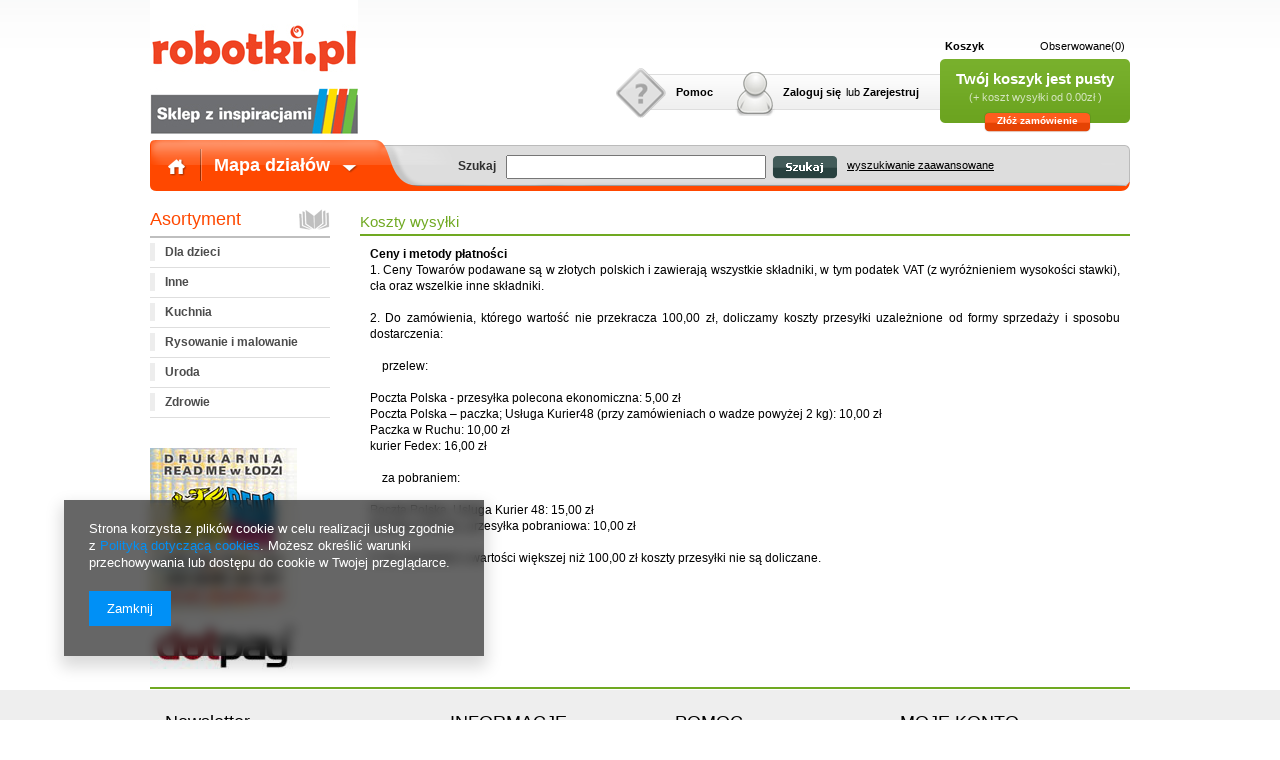

--- FILE ---
content_type: text/html; charset=utf-8
request_url: https://robotki.pl/Koszty-wysylki-cterms-pol-25.html
body_size: 12579
content:
<?xml version="1.0" encoding="UTF-8"?>
<!DOCTYPE head PUBLIC "-//W3C//DTD XHTML 1.0 Transitional//EN" "http://www.w3.org/TR/xhtml1/DTD/xhtml1-transitional.dtd">
<html><head><meta http-equiv="Content-Type" content="text/html; charset=utf-8" /><meta http-equiv="Content-Language" content="pl" /><meta http-equiv="X-UA-Compatible" content="IE=edge" /><title>Koszty wysyłki</title><meta name="keywords" content="robótki, druty, szydełko, decoupage, szycie, dekoracje, wnętrza, zdrowie, uroda, rękodzieło, kuchnia" /><meta name="description" content="Ceny i metody płatności 1. Ceny Towarów podawane są w złotych polskich i zawierają wszystkie składniki, w tym podatek VAT (z wyróżnieniem wysokości stawki), ..." /><link rel="icon" href="/gfx/pol/favicon.ico" /><link rel="stylesheet" type="text/css" href="/gfx/pol/style.css.gzip?r=1445001869" /><script type="text/javascript" src="/gfx/pol/shop.js.gzip?r=1445001869"></script><!--[if IE 7]>
<link rel="stylesheet" type="text/css" href="/gfx/pol/style_SUUgNw==.css" />
<![endif]--><meta name="robots" content="index,follow" /><meta name="expires" content="never" /><meta name="distribution" content="global" /><meta name="rating" content="general" /><meta name="Author" content="Robotki.pl na bazie IdoSell (www.idosell.com/shop)." />
<!-- Begin LoginOptions html -->

<style>
#client_new_social .service_item[data-name="service_Apple"]:before, 
#cookie_login_social_more .service_item[data-name="service_Apple"]:before,
.oscop_contact .oscop_login__service[data-service="Apple"]:before {
    display: block;
    height: 2.6rem;
    content: url('/gfx/standards/apple.svg?r=1743165583');
}
.oscop_contact .oscop_login__service[data-service="Apple"]:before {
    height: auto;
    transform: scale(0.8);
}
#client_new_social .service_item[data-name="service_Apple"]:has(img.service_icon):before,
#cookie_login_social_more .service_item[data-name="service_Apple"]:has(img.service_icon):before,
.oscop_contact .oscop_login__service[data-service="Apple"]:has(img.service_icon):before {
    display: none;
}
</style>

<!-- End LoginOptions html -->

<!-- Open Graph -->
<meta property="og:type" content="article"><meta property="og:url" content="https://robotki.pl/Koszty-wysylki-cterms-pol-25.html
"><meta property="og:title" content="Koszty wysyłki"><meta property="og:description" content="Ceny i metody płatności 1. Ceny Towarów podawane są w złotych polskich i zawierają wszystkie składniki, w tym podatek VAT (z wyróżnieniem wysokości stawki), ..."><meta property="og:site_name" content="Robotki.pl"><meta property="og:locale" content="pl_PL"><link rel="manifest" href="https://robotki.pl/data/include/pwa/3/manifest.json?t=3"><meta name="apple-mobile-web-app-capable" content="yes"><meta name="apple-mobile-web-app-status-bar-style" content="black"><meta name="apple-mobile-web-app-title" content="robotki.pl"><link rel="apple-touch-icon" href="/data/include/pwa/3/icon-128.png"><link rel="apple-touch-startup-image" href="/data/include/pwa/3/logo-512.png" /><meta name="msapplication-TileImage" content="/data/include/pwa/3/icon-144.png"><meta name="msapplication-TileColor" content="#2F3BA2"><meta name="msapplication-starturl" content="/"><script type="application/javascript">var _adblock = true;</script><script async src="/data/include/advertising.js"></script><script type="application/javascript">var statusPWA = {
                online: {
                    txt: "Połączono z internetem",
                    bg: "#5fa341"
                },
                offline: {
                    txt: "Brak połączenia z internetem",
                    bg: "#eb5467"
                }
            }</script><script async type="application/javascript" src="/ajax/js/pwa_online_bar.js?v=1&r=6"></script>
<!-- End Open Graph -->

<link rel="canonical" href="https://robotki.pl/Koszty-wysylki-cterms-pol-25.html" />


<!-- Begin additional html or js -->


<!--3|3|3-->
<style type="text/css">
#n67367, span.order2_deliverytime{display:none;}
#search div.product_prices{text-align:left;}
</style>
<!--1|3|1-->
<style type="text/css">
#n67367, span.order2_deliverytime{display:none;}
#search div.product_prices{text-align:left;}
div#footer{clear:both;}
#projector_form div.product_info_top div, #projector_form div.product_info{font-size:12px;}
a.projector_prodstock_compare{display:none;}
button.projector_butttons_buy{font-size:1.4em !important;}
#search table.search_results, table.n54117_dictionary,table{font-size:inherit; line-height:inherit;}
</style>
<!--12|3|10-->
<!-- Facebook Pixel Code -->
<script>
  !function(f,b,e,v,n,t,s)
  {if(f.fbq)return;n=f.fbq=function(){n.callMethod?
  n.callMethod.apply(n,arguments):n.queue.push(arguments)};
  if(!f._fbq)f._fbq=n;n.push=n;n.loaded=!0;n.version='2.0';
  n.queue=[];t=b.createElement(e);t.async=!0;
  t.src=v;s=b.getElementsByTagName(e)[0];
  s.parentNode.insertBefore(t,s)}(window, document,'script',
  'https://connect.facebook.net/en_US/fbevents.js');
  fbq('init', '134741637171738');
  fbq('track', 'PageView');
</script>
<noscript><img height="1" width="1" style="display:none"
  src="https://www.facebook.com/tr?id=134741637171738&ev=PageView&noscript=1"
/></noscript>
<!-- End Facebook Pixel Code -->

<!-- End additional html or js -->
</head><body><div id="container" class="text_page"><div id="layout"><div id="header"><script type="text/javascript">
app_shop.urls.contact = "/contact-pol.html";
</script><script type="text/javascript">
app_shop.vars.currency_format = "###,##0.00";
app_shop.vars.currency_before_value = false;
app_shop.vars.currency_space = true;
app_shop.vars.symbol = "zł";
</script><div id="viewType" style="display:none"></div><div id="menu_top"><a id="logo" href="http://robotki.pl" target="_self"><img src="/data/gfx/mask/pol/logo_3_big.jpg" alt="Robotki.pl" width="208" height="140" /></a></div><div id="menu_additional"><h2></h2><a class="registration_link" href="/client-new.php?register" title="Kliknij, aby przejść do formularza rejestracji.">Rejestracja </a><a class="sign_in_link" href="/login.php" title="Kliknij, aby przejść do formularza logowania. ">Zaloguj się</a><span style="font-weight: normal"> lub </span><a href="/client-new.php?register" title="Zarejestruj się"> Zarejestruj</a><a class="remind_password_link" href="/help.php" title="Kliknij, aby przejść do pomocy.">Pomoc</a></div><div id="menu_basket"><h2></h2><a class="product-compare" href="product-compare.php">
                Porównanie (0)</a><div id="menu_basket_info">
                        Twój koszyk jest pusty
                    </div><div id="menu_basket_shipping">
                     (+ koszt wysyłki od
                     <span class="menu_basket_shipping">0.00zł</span>
                      )
                </div><a class="to_card empty_bsket" href="/basketedit.php?mode=1" title="Twój koszyk jest pusty, najpierw dodaj do niego towary z naszej oferty.">
                Koszyk
            </a><p><a class="favorite_products" href="/basketedit.php?mode=2" title="">
                        Obserwowane(0)</a><a class="checkout" href="/basketedit.php?mode=1" title="">
                    Złóż zamówienie
                </a></p></div><div id="menu_categories2"><h2>Menu kategorii </h2><ul class="level_0"><li class="level_0"><a class="n66886_home" href="/" title="Przejdź do strony głównej"></a></li><li class="level_0"><a class="n66886_map" href="##" title="Zobacz mapę kategorii">
					 Mapa działów
				</a><div id="level_2"><table border="0"><tr><td><ul class="level_2"><li class="level_2"><a href="/pol_m_Dla-dzieci-352.html" class="level_2" target="_self">Dla dzieci</a></li><li class="level_2"><a href="/pol_m_Inne-360.html" class="level_2" target="_self">Inne</a></li><li class="level_2"><a href="/pol_m_Kuchnia-362.html" class="level_2" target="_self">Kuchnia</a></li><li class="level_2"><a href="/pol_m_Rysowanie-i-malowanie-372.html" class="level_2" target="_self">Rysowanie i malowanie</a></li><li class="level_2"><a href="/pol_m_Uroda-385.html" class="level_2" target="_self">Uroda</a></li><li class="level_2"><a href="/pol_m_Zdrowie-386.html" class="level_2" target="_self">Zdrowie</a></li></ul></td></tr></table></div></li></ul></div><form action="search.php" method="get" id="menu_search"><div id="menu_search_sub"><h2>Szukaj</h2><input id="menu_search_text" type="text" name="text" value="" /><button type="submit">
                Szukaj
            </button><a href="/searching.php" title="wyszukiwanie zaawansowane">
                wyszukiwanie zaawansowane
            </a></div></form></div><div id="page_container"><div id="page"><div id="left"><div id="menu_categories" class="menu_cat_wrapper"><h2><a href="/categories.php" title="Kliknij, by zobaczyć wszystkie kategorie">
                    Asortyment
                </a></h2><div class="menu_cat_sub"><ul class="menu_category1"><li id="up_1"><a class="menu_category1" href="/pol_m_Dla-dzieci-431.html" title="Dla dzieci" target="_self"><span>Dla dzieci</span></a></li><li id="up_2"><a class="menu_category1" href="/pol_m_Inne-335.html" title="Inne" target="_self"><span>Inne</span></a></li><li id="up_3"><a class="menu_category1" href="/pol_m_Kuchnia-336.html" title="Kuchnia" target="_self"><span>Kuchnia</span></a></li><li id="up_4"><a class="menu_category1" href="/pol_m_Rysowanie-i-malowanie-343.html" title="Rysowanie i malowanie" target="_self"><span>Rysowanie i malowanie</span></a></li><li id="up_5"><a class="menu_category1" href="/pol_m_Uroda-383.html" title="Uroda" target="_self"><span>Uroda</span></a></li><li id="up_6"><a class="menu_category1" href="/pol_m_Zdrowie-384.html" title="Zdrowie" target="_self"><span>Zdrowie</span></a></li></ul></div></div><div id="n63529"><div class="n63529_sub"><div class="n63529_label"><h2>
			  Autorzy
			</h2></div><div class="n63529_input"><input type="text" class="n63529_input" value="" /></div><div class="n63529_list"><a class="n63529_producer" href="/firm-pol-1405927314-Wydawnictwo-RM.html" title="Wydawnictwo RM">Wydawnictwo RM</a></div><div class="n63529_see_all"><a class="n63529_see_all" href="/producers.php" title="Przejdź do listy autorów">
				Lista autorów
			</a></div></div></div><div class="n60826_shipping"><div class="n60826_shipping_sub"><span class="n60826_toshippingfree"></span>zł</div></div><div id="menu_buttons"><h2>Reklama strefa 1 </h2><div class="menu_button_wrapper"><a target="_blank" href="http://readme.pl/" title="Readme"><img alt="Readme" style="width:147px;height:163px;" src="/data/include/img/links/1461664549.jpg?t=1692368880" /></a></div><div class="menu_button_wrapper"><a target="_blank" href="http://www.dotpay.pl" title=""><img alt="" style="width:147px;height:56px;" src="/data/include/img/links/1366183033.jpg?t=1692368880" /></a></div></div><div id="menu_insurances"></div></div><div id="middle"><div id="middle_sub"><div class="middle_top"></div><div class="text_menu_title_header"><span class="title_header">Koszty wysyłki</span></div><div class="text_menu_txt"><div class="text_menu_txt_sub"><span class="text"><p><strong>Ceny i metody płatności</strong></p>
<p>1. Ceny Towarów podawane są w złotych polskich i zawierają wszystkie składniki, w tym podatek VAT (z wyróżnieniem wysokości stawki), cła oraz wszelkie inne składniki.<br /><br />2. Do zamówienia, którego wartość nie przekracza 100,00 zł, doliczamy koszty przesyłki uzależnione od formy sprzedaży i sposobu dostarczenia:<br /><br />    przelew:<br /><br />Poczta Polska - przesyłka polecona ekonomiczna: 5,00 zł<br />Poczta Polska – paczka; Usługa Kurier48 (przy zamówieniach o wadze powyżej 2 kg): 10,00 zł<br />Paczka w Ruchu: 10,00 zł<br />kurier Fedex: 16,00 zł<br /><br />    za pobraniem:<br /><br />Poczta Polska, Usługa Kurier 48: 15,00 zł<br />Paczka w Ruchu, przesyłka pobraniowa: 10,00 zł<br /><br />3. Do zamówień o wartości większej niż 100,00 zł koszty przesyłki nie są doliczane.</p></span></div></div><div class="middle_bottom"></div></div></div><div id="right"><div class="n55931_label"><a href="contact.php" class="n55931_label" title="Strona kontaktu"></a><div style="line-height: 14px; padding-top: 46px; padding-left:5px;">Masz pytania?<br />Pomożemy Ci -<br /><a href="/contact.php" title="Strona kontaktu" style="color: #70a922; text-decoration: underline;">skontaktuj się</a> z nami!</div><a href="#" style="display: none;"></a><div class="n55931_text"><span class="text_in"></span></div></div><div class="n55931"><div class="n55931_sub"><div class="n55931_adress"><span class="n55931_shortname">Robotki.pl</span><span class="n55931_street">Mińska 25</span><span class="n55931_cityZip">03-808<span class="n55931_city"> Warszawa</span></span></div><div class="n55931_options"><table class="n55931_options"><tr><td class="n55931_left"><span>Tel</span></td><td class="n55931_right"><a href="tel:228706046">22 870 60 46</a></td></tr><tr><td class="n55931_left"><span>Tel</span></td><td class="n55931_right"><a href="tel:228706073">22 870 60 73</a></td></tr><tr><td class="n55931_left"><span>Tel</span></td><td class="n55931_right"><a href="tel:228706107">22 870 61 07</a></td></tr><tr><td class="n55931_left"><span>Fax</span></td><td class="n55931_right"><span>22 870 05 33</span></td></tr><tr><td class="n55931_left"><span>E-mail</span></td><td class="n55931_right"><a href="mailto:sklep@robotki.pl">sklep@robotki.pl</a></td></tr></table></div><div class="n55931_contact_link"><a href="/contact.php" class="n55931_contact_link" title=" Przejdź do formularza kontaktu">
                Formularz kontaktowy
            </a><a class="n55931_contact_link" id="noproduct58061" href="/noproduct.php" title=" Przejdź do formularza proponowania produktu">
                    Zaproponuj produkt
                </a></div></div></div><div id="menu_hotspot_zone2"><h2><a href="/Bestseller-sbestseller-pol.html" title="Kliknij, aby zobaczyć wszystkie produkty">
                                    		Bestsellery
                                    </a></h2><div class="products_wrapper"><ol><li><a class="product_name" href="/product-pol-2117-Sushi.html" title="Sushi">Sushi</a></li><li><a class="product_name" href="/product-pol-2101-Bizuteria-z-frywolitek.html" title="Biżuteria z frywolitek">Biżuteria z frywolitek</a></li><li><a class="product_name" href="/product-pol-2094-Pszczoly-Poradnik-hodowcy.html" title="Pszczoły. Poradnik hodowcy">Pszczoły. Poradnik hodowcy</a></li><li><a class="product_name" href="/product-pol-1485-Jedz-i-chudnij-z-dieta-SIRT-e-book.html" title="Jedz i chudnij z dietą SIRT (e-book)">Jedz i chudnij z dietą SIRT (e-book)</a></li><li><a class="product_name" href="/product-pol-1483-Insulinoopornosc-Dieta-dla-zdrowia-e-book.html" title="Insulinooporność. Dieta dla zdrowia (e-book)">Insulinooporność. Dieta dla zdrowia (e-book)</a></li></ol></div><div class="n63535_seeall"><a class="n63535_seeall" href="/Bestseller-sbestseller-pol.html" title="Zobacz wszystkie bestsellery">
							Więcej bestsellerów
						</a></div></div><div id="menu_buttons2"><h2>Reklama strefa 2</h2><div class="menu_button_wrapper"><a target="_self" href="https://www.facebook.com/pages/Robotkipl/491371275572" title="Facebook"><img alt="Facebook" style="width:190px;height:53px;" src="/data/include/img/links/1367846236.jpg?t=1692368880" /></a></div></div></div><div style="clear:both;"></div></div></div><div id="footer"><div class="menu_newsletter" id="menu_newsletter"><h2>
Newsletter
</h2><form action="settings.php" method="post"><span>Jeśli chcesz otrzymywać informację o<br />nowościach podaj nam swój e-mail:                        </span><input id="mailing_action" name="mailing_action" value="add" type="hidden" /><input name="mailing_email" type="text" value=" Twój adres e-mail" /><a href="#add_newsletter" class="add_newsletter" title="Kliknij, aby dodać swój adres e-mail do naszej bazy"></a><a href="#remove_newsletter" class="remove_newsletter" title="Kliknij, aby usunąć swój adres e-mail z naszej bazy">
			Usuń email z listy mailingowej
			</a><a class="menu_newsletter_rss" href="main.php?mode=RSS&amp;lang=pol" title="rssRobotki.pl"><img src="/gfx/pol/rss.png?r=1445001867" alt="rss" /><span>Zaprenumeruj nasz kanał RSS</span></a></form><script>
           var newsletter_01_txt = " Twój adres e-mail";
      </script></div><div id="footer_links"><div id="footer_links_sub"><ul class="footer_links" id="links_footer_1"><li><h2><span>INFORMACJE</span></h2><ul class="footer_links_sub"><li><h3><a href="/contact.php" target="_self">Kontakt</a></h3></li><li><h3><a href="http://robotki.pl/Regulamin-cterms-pol-18.html" target="_self">Regulamin</a></h3></li><li><h3><a href="http://rmtest.iai-shop.com/O-firmie-cabout-pol-14.html" target="_self">Informacje o firmie</a></h3></li><li><h3><a href="http://www.rm.com.pl/Polityka-prywatnosci-cterms-pol-16.html" target="_self">Polityka prywatności</a></h3></li><li><h3><a href="/search.php?promo=y" target="_self">Promocje</a></h3></li><li><h3><a href="/Koszty-wysylki-cterms-pol-25.html" target="_self">Koszty wysyłki</a></h3></li></ul></li></ul><ul class="footer_links" id="links_footer_2"><li><h2><span>POMOC</span></h2><ul class="footer_links_sub"><li><h3><a href="/sitemap.php" target="_self">Mapa strony</a></h3></li><li><h3><a href="/searching.php" target="_self">Wyszukiwarka</a></h3></li><li><h3><a href="/order-open.php" target="_self">Sprawdź status zamówienia</a></h3></li><li><h3><a href="http://robotki.pl/Rezygnacja-z-zakupu-cabout-pol-22.html" target="_self">Rezygnacja z zakupu</a></h3></li><li><h3><a href="/search.php?newproducts=y" target="_self">Nowości</a></h3></li></ul></li></ul><ul class="footer_links" id="links_footer_3"><li><h2><span>MOJE KONTO</span></h2><ul class="footer_links_sub"><li><h3><a href="/client-new.php?register" target="_self">Zarejestruj się</a></h3></li><li><h3><a href="/client-orders.php" target="_self">Moje zamówienia</a></h3></li><li><h3><a href="/basketedit.php?mode=1" target="_self">Koszyk</a></h3></li><li><h3><a href="/basketedit.php?mode=2" target="_self">Ulubione</a></h3></li><li><h3><a href="/login.php" target="_self">Historia transakcji</a></h3></li></ul></li></ul></div></div><div class="n60972_main"><div class="n60972_main_s"><a class="n53399_iailogo" target="_blank" href="https://www.idosell.com/pl/?utm_source=clientShopSite&amp;utm_medium=Label&amp;utm_campaign=PoweredByBadgeLink" title="Sklep internetowy"><img class="n53399_iailogo" src="/ajax/poweredby_IdoSell_Shop_black.svg?v=1" alt="Sklep internetowy" /></a></div><div class="footer_additions" id="n58182_footer_additions"><span class="footer_comments"></span></div></div><div id="login_popup" class="login_popup"><a class="login_popup_close" href="#login_popup">x</a><div id="login_popup_box_left" class="login_popup_box"><div class="login_popup_box_sub"><h2>
                        Rejestracja
                    </h2><p class="registration_desc">Jeżeli wcześniej nie założyłeś konta w naszym sklepie, zostaniesz poproszony o podanie swoich danych i adresu dostawy.</p><a class="signin-form_register2">
                        Załóż nowe konto                
                    </a></div></div><div id="login_popup_box_right" class="login_popup_box"><div class="login_popup_box_sub" id="login_popup_box_sub_1"><h2>
					Logowanie
				</h2><div class="login_popup_box_sub2"><p class="login_desc">Zaloguj się aby uzyskać dostęp do panelu klienta.</p><div class="login_popup_select"><input id="login_popup_radio1" type="radio" value="login_popup_box_sub_1" checked="checked" name="login_form1_pz" /><label for="login_popup_radio1">login i hasło</label><input id="login_popup_radio2" type="radio" value="login_popup_box_sub_2" name="email_form1_pz" /><label for="login_popup_radio2">przypomnij hasło</label></div><form action="https://robotki.pl/signin.php" method="post" id="popup_signin_form_login" class="sslform"><input type="hidden" name="operation" value="login" /><div class="signin_inputs"><label>login / nr karty stałego klienta</label><input id="signin_login_input" type="text" name="login" size="20" /></div><div class="signin_inputs"><label>hasło / pin karty stałego klienta</label><input id="signin_pass_input" type="password" name="password" size="15" /></div><button class="popup_signin_button" type="submit">
                                Zaloguj się
                            </button><a class="password_reminder" href="#">Nie pamiętam loginu lub hasła</a></form></div><div id="login_popup_social"><p class="social_desc"></p><div class="login_popup_social_sub"><ul><li><a href="https://accounts.idosell.com/facebook/1f74422aae9dfa58b669d7a5b28cec5395d9e082/aHR0cHM6Ly9yb2JvdGtpLnBsL2NsaWVudC1uZXcucGhw?authToken=eyJ0eXAiOiJKV1QiLCJhbGciOiJSUzUxMiIsImprdSI6Imh0dHBzOi8vY2xpZW50MTU5NC5pZG9zZWxsLmNvbS9kYXRhL2tleXNldC5qc29uIiwia2lkIjoiMjAyNi0wMS0wNV8wMi0zNC01MS44NDAyMDAifQ.[base64].[base64]"><span class="social_button_txt"><span class="social_login_label">Zaloguj się poprzez </span>Facebook</span><img alt="Facebook" src="/data/gfx/openId/4_big.png" /></a></li> <li><a href="https://accounts.idosell.com/linkedin/3d144aa68a318586dcb0882f28218da68486878a/aHR0cHM6Ly9yb2JvdGtpLnBsL2NsaWVudC1uZXcucGhwP2V4dGVybmFsU2VydmljZT1MaW5rZWRJbg==?authToken=eyJ0eXAiOiJKV1QiLCJhbGciOiJSUzUxMiIsImprdSI6Imh0dHBzOi8vY2xpZW50MTU5NC5pZG9zZWxsLmNvbS9kYXRhL2tleXNldC5qc29uIiwia2lkIjoiMjAyNi0wMS0wNV8wMi0zNC01MS44NDAyMDAifQ.[base64].[base64]"><span class="social_button_txt"><span class="social_login_label">Zaloguj się poprzez </span>LinkedIn</span><img alt="LinkedIn" src="/data/gfx/openId/22_big.png" /></a></li> <li><a href="https://accounts.idosell.com/google/0e3f61d64ba81773bb45d535f881d8283e0ef794/aHR0cHM6Ly9yb2JvdGtpLnBsL2NsaWVudC1uZXcucGhwP2V4dGVybmFsU2VydmljZT1Hb29nbGVQbHVz?authToken=eyJ0eXAiOiJKV1QiLCJhbGciOiJSUzUxMiIsImprdSI6Imh0dHBzOi8vY2xpZW50MTU5NC5pZG9zZWxsLmNvbS9kYXRhL2tleXNldC5qc29uIiwia2lkIjoiMjAyNi0wMS0wNV8wMi0zNC01MS44NDAyMDAifQ.[base64].[base64]"><span class="social_button_txt"><span class="social_login_label">Zaloguj się poprzez </span>Google</span><img alt="Google" src="/data/gfx/openId/19_big.png" /></a></li> <li><a href="https://accounts.idosell.com/apple/c1000429f480c9673c7a883855e7004923146125/aHR0cHM6Ly9yb2JvdGtpLnBsL2NsaWVudC1uZXcucGhwP2V4dGVybmFsU2VydmljZT1BcHBsZQ==?authToken=eyJ0eXAiOiJKV1QiLCJhbGciOiJSUzUxMiIsImprdSI6Imh0dHBzOi8vY2xpZW50MTU5NC5pZG9zZWxsLmNvbS9kYXRhL2tleXNldC5qc29uIiwia2lkIjoiMjAyNi0wMS0wNV8wMi0zNC01MS44NDAyMDAifQ.[base64].[base64]"><span class="social_button_txt"><span class="social_login_label">Zaloguj się poprzez </span>Apple</span><img alt="Apple" src="/data/gfx/openId/36_big.png" /></a></li> </ul></div></div></div><div class="login_popup_box_sub" id="login_popup_box_sub_2"><h2>
                        Nie pamiętasz loginu lub hasła?
                    </h2><p class="reminder_desc">Na Twój adres zostanie wysłany e-mail, który pozwala na automatyczne zalogowanie się. Zmiana hasła będzie możliwa po zalogowaniu na stronie edycji Twoich danych.</p><div class="login_popup_select"><h3></h3><input id="login_popup_radio3" type="radio" value="login_popup_box_sub_1" name="login_form2_pz" /><label for="login_popup_radio3">login i hasło</label><input id="login_popup_radio4" type="radio" value="login_popup_box_sub_2" name="email_form2_pz" checked="checked" /><label for="login_popup_radio4">przypomnij hasło</label></div><form class="sslform" action="https://robotki.pl/password-recover.php" method="post"><input type="hidden" name="operation" value="recover" /><div class="signin_inputs"><label class="reminder_label">Wpisz e-mail, który podałeś podczas rejestracji:</label><input class="reminder_input" id="signin_pass_recover_input" type="text" name="email" /><button class="popup_signin_password-recover" type="submit">
                            Wyślij e-mail
							</button></div></form><a class="password_back" href="#">Wróć do standardowego logowania</a></div></div></div><script type="text/javascript">
var instalment_currency = 'zł';

		var koszyk_raty = 0; 
	
		var basket_count = 0;
	
			var cena_raty = ''; 
		</script></div></div></div><script type="text/javascript">app_shop.runApp();</script><script>
            window.Core = {};
            window.Core.basketChanged = function(newContent) {};</script><script>var inpostPayProperties={"isBinded":null}</script>
<!-- Begin additional html or js -->


<!--SYSTEM - COOKIES CONSENT|3|-->
<div id="ck_dsclr_v2" class="no_print ck_dsclr_v2">
    <div class="ck_dsclr_x_v2" id="ckdsclrx_v2">
        <i class="icon-x"></i>
    </div>
    <div id="ck_dsclr_sub_v2" class="ck_dsclr__sub_v2">
            Strona korzysta z plików cookie w celu realizacji usług zgodnie z <a style="color: #0090f6; text-decoration: none;" href="/terms.php" title="Polityka dotycząca cookies">Polityką dotyczącą cookies</a>. Możesz określić warunki przechowywania lub dostępu do cookie w Twojej przeglądarce.
        <div id="ckdsclmrshtdwn_v2" class=""><span class="ck_dsclr__btn_v2">Zamknij</span></div>
    </div>
</div>

<style>
    @font-face {
        font-family: 'Arial', 'Helvetica', sans-serif;
        src: url('/data/include/fonts/Arial-Regular.ttf');
        font-weight: 300;
        font-style: normal;
        font-display: swap;
    }

    .ck_dsclr_v2 {
        font-size: 12px;
        line-height: 17px;
        background-color: rgba(0, 0, 0, 0.6);
        backdrop-filter: blur(6px);
        -webkit-box-shadow: 0px 8px 15px 3px rgba(0, 0, 0, 0.15);
        -moz-box-shadow: 0px 8px 15px 3px rgba(0, 0, 0, 0.15);
        box-shadow: 0px 8px 15px 3px rgba(0, 0, 0, 0.15);
        position: fixed;
        left: 15px;
        bottom: 15px;
        max-width: calc(100vw - 30px);
        font-family: 'Arial', 'Helvetica', sans-serif;
        color: #fff;
        border-radius: 0;
        z-index: 999;
        display: none;
    }
    .ck_dsclr_x_v2 {
        position: absolute;
        top: 10px;
        right: 10px;
        color: #f5f5f5;
        font-size: 20px;
        cursor: pointer;
    }
    .ck_dsclr_x_v2 i {
        font-weight: bold;
    }
    .ck_dsclr__sub_v2 {
        align-items: center;
        padding: 10px 20px 15px;
        text-align: left;
        box-sizing: border-box;
    }
    .ck_dsclr__btn_v2 {
        padding: 9px 18px;
        background-color: #0090f6;
        color: #ffffff;
        display: block;
        text-align: center;
        border-radius: 0;
        margin-top: 10px;
        width: max-content;
    }
    .ck_dsclr__btn_v2:hover {
        cursor: pointer;
        background-color: #333333;
        color: #ffffff;
    }
    .ck_dsclr_v2 a {
        color: #0090f6;
    }
    .ck_dsclr_v2 a:hover {
        text-decoration: none;
        color: #fff;
    }
    .ck_dsclr_v2.--blocked a {
        color: #0090f6;
    }
    .ck_dsclr_v2 h3 {
        font-size: 15px;
        color: #fff;
        margin: 5px 0 10px;
    }
    .ck_dsclr_v2 p {
        margin: 0;
    }
    @media (min-width: 757px) {
        .ck_dsclr__btn_v2 {
            margin-top: 20px;
        }
        .ck_dsclr_v2 h3 {
            font-size: 16px;
            margin: 15px 0 10px;
        }
        .ck_dsclr_v2 {
            margin: 0 auto;
            max-width: 420px;
            width: 100%;
            left: 4rem;
            bottom: 4rem;
            font-size: 13px;
        }
        .ck_dsclr__sub_v2 {
            justify-content: flex-start;
            padding: 20px 25px 30px;
        }
    }
    .ck_dsclr_v2.--blocked {
        position: fixed;
        z-index: 9999;
        top: 50%;
        transform: translateY(-50%);
        margin: 0;
        bottom: unset;
        background-color: #fff;
        color: #333;
        backdrop-filter: none;
    }
    .ck_dsclr_v2.--blocked #ck_dsclr_sub_v2 {
        justify-content: center;
        background-color: #ffffff;
        width: 100%;
        padding: 20px;
        border-radius: 0;
    }
    .ck_dsclr_v2.--blocked:before {
        content: '';
        position: absolute;
        top: calc(-50vh + 100%/2);
        left: calc(-50vw + 100%/2);
        width: 100vw;
        height: 100vh;
        background-color: rgba(0,0,0,0.5);
        z-index: -1;
    }
    .ck_dsclr_v2.--blocked h3 {
        font-size: 18px;
        color: #333333;
        margin: 10px 0 22px;
    }
    .ck_dsclr_v2.--blocked p {
        margin: 0 0 17px 0;
        display: block;
        text-align: left;
    }
    .ck_dsclr_v2.--blocked #ckdsclmrshtrtn_v2 {
        order: 10;
    }
    .ck_dsclr_v2.--blocked #ckdsclmrshtrtn_v2 span , .ck_dsclr_v2.--blocked #ckdsclmrshtrtn_v2 a {
        background-color: transparent;
        color: #0090f6;
        padding: 18px 12px;
    }
    .ck_dsclr_v2.--blocked #ckdsclmrshtrtn_v2 span:hover , .ck_dsclr_v2.--blocked #ckdsclmrshtrtn_v2 a:hover {
        color: #000000;
    }
    .ck_dsclr_v2.--blocked div {
        width: 100%;
    }
    .ck_dsclr_v2.--blocked .ck_dsclr__btn_v2 {
        font-size: 13px;
        padding: 17px 10px;
        margin-top: 5px;
    }
    @media (min-width: 757px) {
        .ck_dsclr_v2.--blocked {
            max-width: 480px;
            width: 100%;
            left: 50%;
            transform: translate(-50%,-50%);
        }
        .ck_dsclr_v2.--blocked div {
            width: unset;
        }
        .ck_dsclr_v2.--blocked .ck_dsclr__btn_v2 {
            font-size: 12px;
            padding: 10px 16px;
            margin-top: 0;
        }
        .ck_dsclr_v2.--blocked #ckdsclmrshtrtn_v2 {
            margin-right: auto;
            order: unset;
        }
        .ck_dsclr_v2.--blocked #ckdsclmrshtrtn_v2 span , .ck_dsclr_v2.--blocked #ckdsclmrshtrtn_v2 a {
            padding: 10px 12px;
        }
    }
</style>

<script>
    function getCk(name) {var nameEQ = name + "=";var ca = document.cookie.split(';');for(var i=0;i < ca.length;i++) {var c = ca[i];while (c.charAt(0)==' ') c = c.substring(1,c.length);if (c.indexOf(nameEQ) == 0) return c.substring(nameEQ.length,c.length);}return null;}
    function setCk(name,value,days) {if (days) {var date = new Date(); date.setTime(date.getTime()+(days*24*60*60*1000)); var expires = "; expires="+date.toGMTString(); } else var expires = ""; document.cookie = name+"="+value+expires+"; path=/;secure;";}
    if(!getCk("ck_cook")) document.getElementById('ck_dsclr_v2').style.display = "block";
    document.getElementById('ckdsclmrshtdwn_v2').addEventListener('click' , function() {
        document.getElementById('ck_dsclr_v2').style.display = "none";
        setCk("ck_cook", "yes", 180);
        return false;
    });
    document.getElementById('ckdsclrx_v2').addEventListener('click' , function() {
        document.getElementById('ck_dsclr_v2').style.display = "none";
        setCk("ck_cook", "yes", 180);
        return false;
    });
</script>

<!-- End additional html or js -->
<style>.grecaptcha-badge{position:static!important;transform:translateX(186px);transition:transform 0.3s!important;}.grecaptcha-badge:hover{transform:translateX(0);}</style><script>async function prepareRecaptcha(){var captchableElems=[];captchableElems.push(...document.getElementsByName("mailing_email"));captchableElems.push(...document.getElementsByName("client_login"));captchableElems.push(...document.getElementsByName("from"));if(!captchableElems.length)return;window.iaiRecaptchaToken=window.iaiRecaptchaToken||await getRecaptchaToken("contact");captchableElems.forEach((el)=>{if(el.dataset.recaptchaApplied)return;el.dataset.recaptchaApplied=true;const recaptchaTokenElement=document.createElement("input");recaptchaTokenElement.name="iai-recaptcha-token";recaptchaTokenElement.value=window.iaiRecaptchaToken;recaptchaTokenElement.type="hidden";if(el.name==="opinionId"){el.after(recaptchaTokenElement);return;}
el.closest("form")?.append(recaptchaTokenElement);});}
document.addEventListener("focus",(e)=>{const{target}=e;if(!target.closest)return;if(!target.closest("input[name=mailing_email],input[name=client_login], input[name=client_password], input[name=client_firstname], input[name=client_lastname], input[name=client_email], input[name=terms_agree],input[name=from]"))return;prepareRecaptcha();},true);let recaptchaApplied=false;document.querySelectorAll(".rate_opinion").forEach((el)=>{el.addEventListener("mouseover",()=>{if(!recaptchaApplied){prepareRecaptcha();recaptchaApplied=true;}});});function getRecaptchaToken(event){if(window.iaiRecaptchaToken)return window.iaiRecaptchaToken;if(window.iaiRecaptchaTokenPromise)return window.iaiRecaptchaTokenPromise;const captchaScript=document.createElement('script');captchaScript.src="https://www.google.com/recaptcha/api.js?render=explicit";document.head.appendChild(captchaScript);window.iaiRecaptchaTokenPromise=new Promise((resolve,reject)=>{captchaScript.onload=function(){grecaptcha.ready(async()=>{if(!document.getElementById("googleRecaptchaBadge")){const googleRecaptchaBadge=document.createElement("div");googleRecaptchaBadge.id="googleRecaptchaBadge";googleRecaptchaBadge.setAttribute("style","position: relative; overflow: hidden; float: right; padding: 5px 0px 5px 5px; z-index: 2; margin-top: -75px; clear: both;");document.body.appendChild(googleRecaptchaBadge);}
let clientId=grecaptcha.render('googleRecaptchaBadge',{'sitekey':'6LfY2KIUAAAAAHkCraLngqQvNxpJ31dsVuFsapft','badge':'bottomright','size':'invisible'});const response=await grecaptcha.execute(clientId,{action:event});window.iaiRecaptchaToken=response;setInterval(function(){resetCaptcha(clientId,event)},2*61*1000);resolve(response);})}});return window.iaiRecaptchaTokenPromise;}
function resetCaptcha(clientId,event){grecaptcha.ready(function(){grecaptcha.execute(clientId,{action:event}).then(function(token){window.iaiRecaptchaToken=token;let tokenDivs=document.getElementsByName("iai-recaptcha-token");tokenDivs.forEach((el)=>{el.value=token;});});});}</script><img src="https://client1594.idosell.com/checkup.php?c=3e90ea12a00a2e9cefd198abfa0082a8" style="display:none" alt="pixel"></body></html>


--- FILE ---
content_type: text/css
request_url: https://robotki.pl/gfx/pol/style.css.gzip?r=1445001869
body_size: 50551
content:
div.affiliate_calculations_label{border-bottom:3px solid #9F9F9F;display:block;font-size:13px;font-weight:bold;line-height:10px;padding-bottom:7px;text-transform:uppercase;color:#FF4800;width:770px;text-align:left}
div.affiliate_calculations_null{background:url('/gfx/pol/icon_message.png?r=1445001879') 18px 18px no-repeat #33a6d4;border:1px solid transparent;color:#FFFFFF;-webkit-border-radius:4px;-moz-border-radius:4px;border-radius:4px;font-size:14px;padding:22px 65px !important;margin-bottom:10px !important;text-align:center}
div.affiliate_calculations{margin-top:10px}
div.affiliate_calculations_sub{margin-top:10px}
div.affiliate_calculations_null{margin-top:10px;padding:5px 0;text-align:center}
span.payments_total{color:#d15b3a;font-weight:bold}
span.r{color:#FF0000}
span.g{color:#ff4800}
table.affiliate_calculations{width:770px}
td.affiliate_calculations_first{border-left:0px !important;text-align:center}
td.affiliate_calculations_secound{text-align:right}
td.affiliate_calculations_third{text-align:left}
table.affiliate_calculations th{font-size:11px;font-weight:bold;padding:5px;text-align:center}
table.affiliate_calculations td{padding:5px 12px 5px 12px}
tr.affiliate_calculations_row1 td{background:#EAEAEA;border-top:1px solid #B8B8B8;border-left:1px solid #B8B8B8}
tr.affiliate_calculations_row2 td{border-top:1px solid #B8B8B8;border-left:1px solid #B8B8B8}
table.affiliate_calculations_paging{border-top:2px solid #A1A1A1;clear:both;margin:0 0 10px;width:100%}
table.aclc_paging_sub{float:right}
span.aclc_paging_first{float:left;height:16px;width:9px;background:url('/gfx/pol/str.png?r=1445001879') 0px -19px no-repeat;border-top:3px solid #FFFFFF;border-bottom:3px solid #FFFFFF}
span.aclc_paging_left{float:left;height:16px;width:6px;background:url('/gfx/pol/str.png?r=1445001879') -24px -19px no-repeat;border-top:3px solid #FFFFFF;border-bottom:3px solid #FFFFFF;margin-left:15px;margin-right:10px}
span.aclc_paging_gap{color:#000000;float:left;font-weight:bold;height:16px;margin:0 3px;padding:3px 0 0 0;text-align:center;text-decoration:none;width:23px}
span.aclc_paging_current{background:#A1A1A1;border-bottom:3px solid #A1A1A1;border-top:3px solid #A1A1A1;color:#FFFFFF;cursor:pointer;display:block;float:left;font-size:10px;font-weight:bold;height:16px;line-height:16px;margin-left:3px;text-align:center;width:19px}
span.aclc_paging_right{float:left;height:16px;width:6px;background:url('/gfx/pol/str.png?r=1445001879') -208px -19px no-repeat;border-top:3px solid #FFFFFF;border-bottom:3px solid #FFFFFF;margin-left:15px;margin-right:10px}
span.aclc_paging_last{float:left;height:16px;width:9px;background:url('/gfx/pol/str.png?r=1445001879') -229px -19px no-repeat;border-top:3px solid #FFFFFF;border-bottom:3px solid #FFFFFF}
div.aclc_paging_right{height:22px}
a.aclc_paging_first{background:url('/gfx/pol/str.png?r=1445001879') no-repeat scroll 0 5px;border-bottom:3px solid #FFFFFF;border-top:3px solid #FFFFFF;float:left;height:16px;width:9px}
a.aclc_paging_left{background:url('/gfx/pol/str.png?r=1445001879') no-repeat scroll -24px 5px;border-bottom:3px solid #FFFFFF;border-top:3px solid #FFFFFF;float:left;height:16px;margin-left:15px;margin-right:10px;width:6px}
a.aclc_paging{background:#E3E3E3;border-bottom:3px solid #FFFFFF;border-top:3px solid #FFFFFF;color:#000000;cursor:pointer;display:block;float:left;font-size:10px;font-weight:bold;height:16px;line-height:16px;margin-left:3px;text-align:center;text-decoration:none;width:19px}
a.aclc_paging_right{background:url('/gfx/pol/str.png?r=1445001879') no-repeat scroll -208px 5px;border-bottom:3px solid #FFFFFF;border-top:3px solid #FFFFFF;float:left;height:16px;margin-left:15px;margin-right:10px;width:6px}
a.aclc_paging_last{background:url('/gfx/pol/str.png?r=1445001879') no-repeat scroll -229px 5px;border-bottom:3px solid #FFFFFF;border-top:3px solid #FFFFFF;float:left;height:16px;width:9px}
a.aclc_paging:hover{background:#A1A1A1;border-bottom:3px solid #A1A1A1;border-top:3px solid #A1A1A1;color:#FFFFFF;cursor:pointer;display:block;float:left;font-size:10px;font-weight:bold;height:16px;line-height:16px;margin-left:3px;text-align:center;width:19px}
table.affiliate_calculations_paging{margin:10px 0}
span.affiliate_calculations_portions{float:left;line-height:20px}
select.affiliate_calculations_portions{display:inline;float:left;margin:2px 5px 0;padding:0}
div.affiliate_client_label{border-bottom:3px solid #9F9F9F;display:block;font-size:13px;font-weight:bold;line-height:10px;padding-bottom:7px;text-transform:uppercase;color:#FF4800;width:770px;text-align:left}
span.affiliate_client_price{display:block;text-align:right}
table.affiliate_client{width:770px}
td.affiliate_client_first{border-left:0px !important}
table.affiliate_client th{font-size:11px;font-weight:bold;padding:5px;text-align:center}
table.affiliate_client td{text-align:center;padding:5px}
tr.affiliate_client_row1 td{background:#EAEAEA;border-top:1px solid #B8B8B8;border-left:1px solid #B8B8B8}
tr.affiliate_client_row2 td{border-top:1px solid #B8B8B8;border-left:1px solid #B8B8B8}
#affiliate_client_th1{width:130px}
#affiliate_client_th2{width:80px}
#affiliate_client_th3{width:80px}
#affiliate_client_th4{width:90px}
#affiliate_client_th5{width:70px}
#affiliate_client_th6{width:90px}
#affiliate_client_th7{width:110px}
#affiliate_client_th8{width:110px}
span.affiliate_client_price span{padding-left:2px}
table.affiliate_client_paging{border-top:2px solid #A1A1A1;clear:both;margin:0 0 10px;width:100%}
table.acs_paging_sub{float:right}
span.acs_paging_first{float:left;height:16px;width:9px;background:url('/gfx/pol/str.png?r=1445001879') 0px -19px no-repeat;border-top:3px solid #FFFFFF;border-bottom:3px solid #FFFFFF}
span.acs_paging_left{float:left;height:16px;width:6px;background:url('/gfx/pol/str.png?r=1445001879') -24px -19px no-repeat;border-top:3px solid #FFFFFF;border-bottom:3px solid #FFFFFF;margin-left:15px;margin-right:10px}
span.acs_paging_gap{color:#000000;float:left;font-weight:bold;height:16px;margin:0 3px;padding:3px 0 0 0;text-align:center;text-decoration:none;width:23px}
span.acs_paging_current{background:#A1A1A1;border-bottom:3px solid #A1A1A1;border-top:3px solid #A1A1A1;color:#FFFFFF;cursor:pointer;display:block;float:left;font-size:10px;font-weight:bold;height:16px;line-height:16px;margin-left:3px;text-align:center;width:19px}
span.acs_paging_right{float:left;height:16px;width:6px;background:url('/gfx/pol/str.png?r=1445001879') -208px -19px no-repeat;border-top:3px solid #FFFFFF;border-bottom:3px solid #FFFFFF;margin-left:15px;margin-right:10px}
span.acs_paging_last{float:left;height:16px;width:9px;background:url('/gfx/pol/str.png?r=1445001879') -229px -19px no-repeat;border-top:3px solid #FFFFFF;border-bottom:3px solid #FFFFFF}
div.acs_paging_right{height:22px}
a.acs_paging_first{background:url('/gfx/pol/str.png?r=1445001879') no-repeat scroll 0 5px;border-bottom:3px solid #FFFFFF;border-top:3px solid #FFFFFF;float:left;height:16px;width:9px}
a.acs_paging_left{background:url('/gfx/pol/str.png?r=1445001879') no-repeat scroll -24px 5px;border-bottom:3px solid #FFFFFF;border-top:3px solid #FFFFFF;float:left;height:16px;margin-left:15px;margin-right:10px;width:6px}
a.acs_paging{background:#E3E3E3;border-bottom:3px solid #FFFFFF;border-top:3px solid #FFFFFF;color:#000000;cursor:pointer;display:block;float:left;font-size:10px;font-weight:bold;height:16px;line-height:16px;margin-left:3px;text-align:center;text-decoration:none;width:19px}
a.acs_paging_right{background:url('/gfx/pol/str.png?r=1445001879') no-repeat scroll -208px 5px;border-bottom:3px solid #FFFFFF;border-top:3px solid #FFFFFF;float:left;height:16px;margin-left:15px;margin-right:10px;width:6px}
a.acs_paging_last{background:url('/gfx/pol/str.png?r=1445001879') no-repeat scroll -229px 5px;border-bottom:3px solid #FFFFFF;border-top:3px solid #FFFFFF;float:left;height:16px;width:9px}
a.acs_paging:hover{background:#A1A1A1;border-bottom:3px solid #A1A1A1;border-top:3px solid #A1A1A1;color:#FFFFFF;cursor:pointer;display:block;float:left;font-size:10px;font-weight:bold;height:16px;line-height:16px;margin-left:3px;text-align:center;width:19px}
span.affiliate_client_portions{float:left;line-height:20px}
select.affiliate_client_portions{display:inline;float:left;margin:2px 5px 0;padding:0}
div.affiliate_clients_label{border-bottom:3px solid #9F9F9F;display:block;font-size:13px;font-weight:bold;line-height:10px;padding-bottom:7px;text-transform:uppercase;color:#FF4800;width:770px;text-align:left}
div.affiliate_clients_desc_null{background:url('/gfx/pol/icon_message.png?r=1445001879') 18px 18px no-repeat #33a6d4;border:1px solid transparent;color:#FFFFFF;-webkit-border-radius:4px;-moz-border-radius:4px;border-radius:4px;font-size:14px;padding:22px 65px !important;margin-bottom:10px !important;text-align:center}
p.affiliate_clients_desc{font-size:12px;line-height:16px;text-align:justify}
div.affiliate_clients_desc_null{margin-top:10px;padding:5px 0;text-align:center}
p.affiliate_clients_desc{padding:10px 0}
table.affiliate_clients{width:770px}
td.affiliate_clients_first{border-left:0px !important}
table.affiliate_clients th{font-size:11px;font-weight:bold;padding:5px;text-align:center}
table.affiliate_clients td{text-align:center;padding:5px}
tr.affiliate_clients_row1 td{background:#EAEAEA;border-top:1px solid #B8B8B8;border-left:1px solid #B8B8B8}
tr.affiliate_clients_row2 td{border-top:1px solid #B8B8B8;border-left:1px solid #B8B8B8}
#affiliate_clients_th1{width:230px}
#affiliate_clients_th2{width:230px}
#affiliate_clients_th3{width:200px}
table.affiliate_clients_paging{border-top:2px solid #A1A1A1;clear:both;margin:0 0 10px;width:100%}
table.acs_paging_sub{float:right}
span.acs_paging_first{float:left;height:16px;width:9px;background:url('/gfx/pol/str.png?r=1445001879') 0px -19px no-repeat;border-top:3px solid #FFFFFF;border-bottom:3px solid #FFFFFF}
span.acs_paging_left{float:left;height:16px;width:6px;background:url('/gfx/pol/str.png?r=1445001879') -24px -19px no-repeat;border-top:3px solid #FFFFFF;border-bottom:3px solid #FFFFFF;margin-left:15px;margin-right:10px}
span.acs_paging_gap{color:#000000;float:left;font-weight:bold;height:16px;margin:0 3px;padding:3px 0 0 0;text-align:center;text-decoration:none;width:23px}
span.acs_paging_current{background:#A1A1A1;border-bottom:3px solid #A1A1A1;border-top:3px solid #A1A1A1;color:#FFFFFF;cursor:pointer;display:block;float:left;font-size:10px;font-weight:bold;height:16px;line-height:16px;margin-left:3px;text-align:center;width:19px}
span.acs_paging_right{float:left;height:16px;width:6px;background:url('/gfx/pol/str.png?r=1445001879') -208px -19px no-repeat;border-top:3px solid #FFFFFF;border-bottom:3px solid #FFFFFF;margin-left:15px;margin-right:10px}
span.acs_paging_last{float:left;height:16px;width:9px;background:url('/gfx/pol/str.png?r=1445001879') -229px -19px no-repeat;border-top:3px solid #FFFFFF;border-bottom:3px solid #FFFFFF}
div.acs_paging_right{height:22px}
a.acs_paging_first{background:url('/gfx/pol/str.png?r=1445001879') no-repeat scroll 0 5px;border-bottom:3px solid #FFFFFF;border-top:3px solid #FFFFFF;float:left;height:16px;width:9px}
a.acs_paging_left{background:url('/gfx/pol/str.png?r=1445001879') no-repeat scroll -24px 5px;border-bottom:3px solid #FFFFFF;border-top:3px solid #FFFFFF;float:left;height:16px;margin-left:15px;margin-right:10px;width:6px}
a.acs_paging{background:#E3E3E3;border-bottom:3px solid #FFFFFF;border-top:3px solid #FFFFFF;color:#000000;cursor:pointer;display:block;float:left;font-size:10px;font-weight:bold;height:16px;line-height:16px;margin-left:3px;text-align:center;text-decoration:none;width:19px}
a.acs_paging_right{background:url('/gfx/pol/str.png?r=1445001879') no-repeat scroll -208px 5px;border-bottom:3px solid #FFFFFF;border-top:3px solid #FFFFFF;float:left;height:16px;margin-left:15px;margin-right:10px;width:6px}
a.acs_paging_last{background:url('/gfx/pol/str.png?r=1445001879') no-repeat scroll -229px 5px;border-bottom:3px solid #FFFFFF;border-top:3px solid #FFFFFF;float:left;height:16px;width:9px}
a.acs_paging:hover{background:#A1A1A1;border-bottom:3px solid #A1A1A1;border-top:3px solid #A1A1A1;color:#FFFFFF;cursor:pointer;display:block;float:left;font-size:10px;font-weight:bold;height:16px;line-height:16px;margin-left:3px;text-align:center;width:19px}
span.affiliate_clients_portions{float:left;line-height:20px}
select.affiliate_clients_portions{display:inline;float:left;margin:2px 5px 0;padding:0}
div.affiliate_generator_label{border-bottom:3px solid #9F9F9F;display:block;font-size:13px;font-weight:bold;line-height:10px;padding-bottom:7px;text-transform:uppercase;color:#FF4800;width:770px;text-align:left}
div.clear{clear:both}
div.affiliate_generator_type_desc{margin-top:10px;margin-bottom:10px;line-height:18px}
.html_selected{background:url('/gfx/pol/phtml_active.gif?r=1445001879');float:left;display:block;text-align:center;width:70px;height:29px;color:#fff !important}
.html_unselected{background:url('/gfx/pol/phtml.gif?r=1445001879');float:left;display:block;text-align:center;width:70px;height:29px}
.js_selected{background:url('/gfx/pol/javascript_active.gif?r=1445001879');float:left;display:block;text-align:center;width:121px;height:29px;color:#fff !important}
.js_unselected{background:url('/gfx/pol/javascript.gif?r=1445001879');float:left;display:block;text-align:center;width:121px;height:29px}
.php_selected{background:url('/gfx/pol/phtml_active.gif?r=1445001879');float:left;display:block;text-align:center;width:70px;height:29px;color:#fff !important}
.php_unselected{background:url('/gfx/pol/phtml.gif?r=1445001879');float:left;display:block;text-align:center;width:70px;height:29px}
.affiliate_generator_type a{color:#000;font-weight:bold;text-decoration:none;margin-right:4px}
.affiliate_generator_type a span{position:relative;top:7px}
.html_unselected:hover{background:url('/gfx/pol/phtml_active.gif?r=1445001879');float:left;display:block;text-align:center;width:70px;height:29px;color:#fff !important;text-decoration:none}
.js_unselected:hover{background:url('/gfx/pol/javascript_active.gif?r=1445001879');float:left;display:block;text-align:center;width:121px;height:29px;color:#fff !important;text-decoration:none}
.php_unselected:hover{background:url('/gfx/pol/phtml_active.gif?r=1445001879');float:left;display:block;text-align:center;width:70px;height:29px;color:#fff !important;text-decoration:none}
.html_selected:hover{text-decoration:none}
.js_selected:hover{text-decoration:none}
.php_selected:hover{text-decoration:none}
div.affiliate_generator_html_step1_label{border-bottom:3px solid #9F9F9F;display:block;font-size:13px;font-weight:bold;line-height:10px;padding-bottom:7px;text-transform:uppercase;color:#FF4800;width:770px;text-align:left}
div.affiliate_generator_html_step2_label{border-bottom:3px solid #9F9F9F;display:block;font-size:13px;font-weight:bold;line-height:10px;padding-bottom:7px;text-transform:uppercase;color:#FF4800;width:770px;text-align:left}
div.affiliate_generator_html_step3_label{border-bottom:3px solid #9F9F9F;display:block;font-size:13px;font-weight:bold;line-height:10px;padding-bottom:7px;text-transform:uppercase;color:#FF4800;width:770px;text-align:left}
div.step1_html_desc{margin-top:10px;margin-bottom:5px}
div.step1_html_desc2{margin-top:10px;margin-bottom:5px}
div.affiliate_generator_html_step2_label{margin-top:10px}
div.affiliate_banners{margin-top:10px;margin-bottom:10px}
div.affiliate_html_explain{margin-top:10px;margin-bottom:10px;line-height:18px}
div.affiliate_html_buttons{float:left;width:210px;text-align:center}
div.affiliate_html_output{float:right;width:560px;margin-top:13px}
div.clear{clear:both}
a.generate_html_button{margin:10px auto 0;width:135px}
a.generate_url_button{margin:10px auto 0;width:135px}
a.generate_link_button{margin:10px auto 0;width:135px}
#affiliate_link{width:250px;font-size:11px}
#affiliate_link_name{width:250px;font-size:11px}
#html_output{width:470px}
div.affiliate_generator_js_step1_label{border-bottom:3px solid #9F9F9F;display:block;font-size:13px;font-weight:bold;line-height:10px;padding-bottom:7px;text-transform:uppercase;color:#FF4800;width:770px;text-align:left}
div.affiliate_generator_js_step2_label{border-bottom:3px solid #9F9F9F;display:block;font-size:13px;font-weight:bold;line-height:10px;padding-bottom:7px;text-transform:uppercase;color:#FF4800;width:770px;text-align:left}
div.affiliate_generator_js_step3_label{border-bottom:3px solid #9F9F9F;display:block;font-size:13px;font-weight:bold;line-height:10px;padding-bottom:7px;text-transform:uppercase;color:#FF4800;width:770px;text-align:left}
div.step1_js_desc{margin:10px 0}
div.affiliate_products_link{text-align:center}
div.affiliate_js_sprawdzenie{text-align:center}
div.affiliate_generator_js_step2_label{margin-top:10px;margin-bottom:10px}
div.affiliate_generator_js_step2_desc{margin-bottom:10px}
div.affiliate_wyswietlanie{float:left}
div.affiliate_kolorystyka{float:right;width:390px}
div.clear{clear:both}
div.podglad{text-align:center;margin:10px auto}
div.affiliate_generator_js_step3_label{margin-top:10px;margin-bottom:10px}
div.affiliate_js_step3_desc{margin-bottom:10px}
div.js_generator_output{text-align:center}
input.affiliate_products_link{padding:5px;text-align:left;width:500px}
input.iColorPicker{float:left}
input.affiliate_js_bold{position:relative;top:2px;margin-right:4px}
input.border_color{position:relative;top:2px;margin-right:2px}
input.background_color{position:relative;top:2px;margin-right:2px}
a.affiliate_js_sprawdzenie_a{margin:10px auto}
a.affiliate_podglad_button{margin:10px auto;width:165px;display:block}
a.affiliate_js_generate{margin:10px auto;width:130px;display:block}
img.affiliate_loader_gif{text-align:center}
table.affiliate_wyswietlanie{margin:10px 0 10px 25px}
table.affiliate_kolorystyka{margin:10px 0 10px 25px}
td.affiliate_wyswietlanie_left{text-align:right;padding:5px;width:90px}
td.affiliate_wyswietlanie_right{padding:5px}
td.affiliate_kolorystyka_left{text-align:right;padding:5px}
td.affiliate_kolorystyka_right{padding:5px}
select.affiliate_wyglad{font-size:11px;width:100px}
textarea.js_output{margin:0 auto;text-align:left}
.color_picker_img{background:url('/gfx/pol/colorpicker.png?r=1445001879');display:block;width:16px;height:16px;float:left;margin-left:4px;margin-right:10px}
div.php_generator_output{text-align:left;padding:20px;line-height:16px;border:1px solid black;color:#2F2F2F}
a.affiliate_php_generate{margin:10px auto;width:130px;display:block}
p.affiliate_php_desc{margin:5px 0}
ul.php_ul{margin-left:20px}
div.affiliate_main_cms_label{border-bottom:3px solid #9F9F9F;display:block;font-size:13px;font-weight:bold;line-height:10px;padding-bottom:7px;text-transform:uppercase;color:#FF4800;width:770px;text-align:left}
div.affiliate_main_cms{font-size:12px;line-height:16px;text-align:justify}
div.affiliate_main_cms{margin:10px;width:750px;overflow:hidden}
div.affiliate_main_cms ul{padding:0 0 0 22px !important}
div.affiliate_main_cms ol{padding:0 0 0 22px !important}
div.affiliate_orders_label{border-bottom:3px solid #9F9F9F;display:block;font-size:13px;font-weight:bold;line-height:10px;padding-bottom:7px;text-transform:uppercase;color:#FF4800;width:770px;text-align:left}
div.affiliate_orders_null{background:url('/gfx/pol/icon_message.png?r=1445001879') 18px 18px no-repeat #33a6d4;border:1px solid transparent;color:#FFFFFF;-webkit-border-radius:4px;-moz-border-radius:4px;border-radius:4px;font-size:14px;padding:22px 65px !important;margin-bottom:10px !important;text-align:center}
p.affiliate_orders_desc{font-size:12px;line-height:16px;text-align:justify}
div.affiliate_orders_null{margin-top:10px;padding:5px 0;text-align:center}
span.affiliate_orders_name{display:block;text-align:left}
span.affiliate_orders_price{display:block;text-align:right}
p.affiliate_orders_desc{padding:10px 0}
table.affiliate_orders{width:770px}
td.affiliate_orders_first{border-left:0px !important}
td.affiliate_orders_sum{border-left:0 none !important;border-top:3px solid #DA6340 !important;color:#ff4800;font-weight:bold;text-align:right !important}
table.affiliate_orders th{font-size:11px;font-weight:bold;padding:5px;text-align:center}
table.affiliate_orders th span{font-weight:normal;font-size:10px;display:block}
table.affiliate_orders td{text-align:center;padding:5px}
tr.affiliate_orders_row1 td{background:#EAEAEA;border-top:1px solid #B8B8B8;border-left:1px solid #B8B8B8}
tr.affiliate_orders_row2 td{border-top:1px solid #B8B8B8;border-left:1px solid #B8B8B8}
span.affiliate_orders_price span{padding-left:2px}
td.affiliate_orders_sum span{padding-left:2px}
#affiliate_orders_th1{width:130px}
#affiliate_orders_th2{width:150px}
#affiliate_orders_th3{width:80px}
#affiliate_orders_th4{width:70px}
#affiliate_orders_th5{width:120px}
#affiliate_orders_th6{width:90px}
#affiliate_orders_th7{width:130px}
table.affiliate_orders_paging{border-top:2px solid #A1A1A1;clear:both;margin:0 0 10px;width:100%}
table.ao_paging_sub{float:right}
span.ao_paging_first{float:left;height:16px;width:9px;background:url('/gfx/pol/str.png?r=1445001879') 0px -19px no-repeat;border-top:3px solid #FFFFFF;border-bottom:3px solid #FFFFFF}
span.ao_paging_left{float:left;height:16px;width:6px;background:url('/gfx/pol/str.png?r=1445001879') -24px -19px no-repeat;border-top:3px solid #FFFFFF;border-bottom:3px solid #FFFFFF;margin-left:15px;margin-right:10px}
span.ao_paging_gap{color:#000000;float:left;font-weight:bold;height:16px;margin:0 3px;padding:3px 0 0 0;text-align:center;text-decoration:none;width:23px}
span.ao_paging_current{background:#A1A1A1;border-bottom:3px solid #A1A1A1;border-top:3px solid #A1A1A1;color:#FFFFFF;cursor:pointer;display:block;float:left;font-size:10px;font-weight:bold;height:16px;line-height:16px;margin-left:3px;text-align:center;width:19px}
span.ao_paging_right{float:left;height:16px;width:6px;background:url('/gfx/pol/str.png?r=1445001879') -208px -19px no-repeat;border-top:3px solid #FFFFFF;border-bottom:3px solid #FFFFFF;margin-left:15px;margin-right:10px}
span.ao_paging_last{float:left;height:16px;width:9px;background:url('/gfx/pol/str.png?r=1445001879') -229px -19px no-repeat;border-top:3px solid #FFFFFF;border-bottom:3px solid #FFFFFF}
div.ao_paging_right{height:22px}
a.ao_paging_first{background:url('/gfx/pol/str.png?r=1445001879') no-repeat scroll 0 5px;border-bottom:3px solid #FFFFFF;border-top:3px solid #FFFFFF;float:left;height:16px;width:9px}
a.ao_paging_left{background:url('/gfx/pol/str.png?r=1445001879') no-repeat scroll -24px 5px;border-bottom:3px solid #FFFFFF;border-top:3px solid #FFFFFF;float:left;height:16px;margin-left:15px;margin-right:10px;width:6px}
a.ao_paging{background:#E3E3E3;border-bottom:3px solid #FFFFFF;border-top:3px solid #FFFFFF;color:#000000;cursor:pointer;display:block;float:left;font-size:10px;font-weight:bold;height:16px;line-height:16px;margin-left:3px;text-align:center;text-decoration:none;width:19px}
a.ao_paging_right{background:url('/gfx/pol/str.png?r=1445001879') no-repeat scroll -208px 5px;border-bottom:3px solid #FFFFFF;border-top:3px solid #FFFFFF;float:left;height:16px;margin-left:15px;margin-right:10px;width:6px}
a.ao_paging_last{background:url('/gfx/pol/str.png?r=1445001879') no-repeat scroll -229px 5px;border-bottom:3px solid #FFFFFF;border-top:3px solid #FFFFFF;float:left;height:16px;width:9px}
a.ao_paging:hover{background:#A1A1A1;border-bottom:3px solid #A1A1A1;border-top:3px solid #A1A1A1;color:#FFFFFF;cursor:pointer;display:block;float:left;font-size:10px;font-weight:bold;height:16px;line-height:16px;margin-left:3px;text-align:center;width:19px}
table.affiliate_orders_paging{margin:10px 0}
span.affiliate_orders_portions{float:left;line-height:20px}
select.affiliate_orders_portions{display:inline;float:left;margin:2px 5px 0;padding:0}
div.affiliate_resources_label{border-bottom:3px solid #9F9F9F;display:block;font-size:13px;font-weight:bold;line-height:10px;padding-bottom:7px;text-transform:uppercase;color:#FF4800;width:770px;text-align:left}
#affiliate_warning1{background:url('/gfx/pol/icon_message.png?r=1445001879') 18px 18px no-repeat #33a6d4;border:1px solid transparent;color:#FFFFFF;-webkit-border-radius:4px;-moz-border-radius:4px;border-radius:4px;font-size:14px;padding:22px 65px !important;margin-bottom:10px !important;text-align:center}
#affiliate_warning2{background:url('/gfx/pol/icon_message.png?r=1445001879') 18px 18px no-repeat #33a6d4;border:1px solid transparent;color:#FFFFFF;-webkit-border-radius:4px;-moz-border-radius:4px;border-radius:4px;font-size:14px;padding:22px 65px !important;margin-bottom:10px !important;text-align:center}
div.affiliate_resources_wyplata{margin-top:10px}
div.affiliate_resources_payment{margin:0 auto;text-align:center}
div.affiliate_resources_payment_sub{width:250px;margin:15px auto 0 auto;position:relative}
div.clear{clear:both}
div.affiliate_resources_payment_type{margin:7px auto 0 auto;text-align:center}
span.affiliate_przecinek{display:block;float:left;margin-top:4px;margin-left:5px}
span.affiliate_resources_waluta{display:block;float:left;margin-top:4px;margin-left:5px}
input.affiliate_resources_kwota1{text-align:right;width:70px;display:block;float:left;margin-left:5px}
input.affiliate_resources_kwota2{width:20px;display:block;float:left;margin-left:5px}
input.affiliate_resources_submit{float:left;margin-left:10px;padding:2px 4px}
#affiliate_warning1{display:none;padding:5px;text-align:center;width:150px;z-index:50;position:absolute;right:-145px;bottom:-10px;background:none repeat scroll 0 0 #FFFFDC;border:1px solid #000000}
#affiliate_warning2{display:none;padding:5px;text-align:center;width:150px;z-index:50;position:absolute;right:-145px;bottom:-10px;background:none repeat scroll 0 0 #FFFFDC;border:1px solid #000000}
#affiliate_warning1 div{background:transparent url('/gfx/pol/pointer.gif?r=1445001879') no-repeat scroll 0 8px;left:-11px;padding:0 0 0 15px;position:relative;z-index:50}
#affiliate_warning2 div{background:transparent url('/gfx/pol/pointer.gif?r=1445001879') no-repeat scroll 0 8px;left:-11px;padding:0 0 0 15px;position:relative;z-index:50}
table.affiliate_resources{width:770px}
table.affiliate_resources th{font-size:11px;font-weight:bold;padding:5px;text-align:center}
table.affiliate_resources td{padding:5px 12px 5px 12px}
tr.affiliate_resources_row1 td{background:#EAEAEA;border-top:1px solid #B8B8B8;border-left:1px solid #B8B8B8}
tr.affiliate_resources_row2 td{border-top:1px solid #B8B8B8;border-left:1px solid #B8B8B8}
table.affiliate_resources_paging{border-top:2px solid #A1A1A1;clear:both;margin:0 0 10px;width:100%}
table.aclc_paging_sub{float:right}
span.aclc_paging_first{float:left;height:16px;width:9px;background:url('/gfx/pol/str.png?r=1445001879') 0px -19px no-repeat;border-top:3px solid #FFFFFF;border-bottom:3px solid #FFFFFF}
span.aclc_paging_left{float:left;height:16px;width:6px;background:url('/gfx/pol/str.png?r=1445001879') -24px -19px no-repeat;border-top:3px solid #FFFFFF;border-bottom:3px solid #FFFFFF;margin-left:15px;margin-right:10px}
span.aclc_paging_gap{color:#000000;float:left;font-weight:bold;height:16px;margin:0 3px;padding:3px 0 0 0;text-align:center;text-decoration:none;width:23px}
span.aclc_paging_current{background:#A1A1A1;border-bottom:3px solid #A1A1A1;border-top:3px solid #A1A1A1;color:#FFFFFF;cursor:pointer;display:block;float:left;font-size:10px;font-weight:bold;height:16px;line-height:16px;margin-left:3px;text-align:center;width:19px}
span.aclc_paging_right{float:left;height:16px;width:6px;background:url('/gfx/pol/str.png?r=1445001879') -208px -19px no-repeat;border-top:3px solid #FFFFFF;border-bottom:3px solid #FFFFFF;margin-left:15px;margin-right:10px}
span.aclc_paging_last{float:left;height:16px;width:9px;background:url('/gfx/pol/str.png?r=1445001879') -229px -19px no-repeat;border-top:3px solid #FFFFFF;border-bottom:3px solid #FFFFFF}
div.aclc_paging_right{height:22px}
a.aclc_paging_first{background:url('/gfx/pol/str.png?r=1445001879') no-repeat scroll 0 5px;border-bottom:3px solid #FFFFFF;border-top:3px solid #FFFFFF;float:left;height:16px;width:9px}
a.aclc_paging_left{background:url('/gfx/pol/str.png?r=1445001879') no-repeat scroll -24px 5px;border-bottom:3px solid #FFFFFF;border-top:3px solid #FFFFFF;float:left;height:16px;margin-left:15px;margin-right:10px;width:6px}
a.aclc_paging{background:#E3E3E3;border-bottom:3px solid #FFFFFF;border-top:3px solid #FFFFFF;color:#000000;cursor:pointer;display:block;float:left;font-size:10px;font-weight:bold;height:16px;line-height:16px;margin-left:3px;text-align:center;text-decoration:none;width:19px}
a.aclc_paging_right{background:url('/gfx/pol/str.png?r=1445001879') no-repeat scroll -208px 5px;border-bottom:3px solid #FFFFFF;border-top:3px solid #FFFFFF;float:left;height:16px;margin-left:15px;margin-right:10px;width:6px}
a.aclc_paging_last{background:url('/gfx/pol/str.png?r=1445001879') no-repeat scroll -229px 5px;border-bottom:3px solid #FFFFFF;border-top:3px solid #FFFFFF;float:left;height:16px;width:9px}
a.aclc_paging:hover{background:#A1A1A1;border-bottom:3px solid #A1A1A1;border-top:3px solid #A1A1A1;color:#FFFFFF;cursor:pointer;display:block;float:left;font-size:10px;font-weight:bold;height:16px;line-height:16px;margin-left:3px;text-align:center;width:19px}
table.affiliate_resources_paging{margin:10px 0}
span.affiliate_resources_portions{float:left;line-height:20px}
select.affiliate_resources_portions{display:inline;float:left;margin:2px 5px 0;padding:0}
div.affiliate_stats_label{border-bottom:3px solid #9F9F9F;display:block;font-size:13px;font-weight:bold;line-height:10px;padding-bottom:7px;text-transform:uppercase;color:#FF4800;width:770px;text-align:left}
p.affiliate_stats_desc{font-size:12px;line-height:16px;text-align:justify}
p.affiliate_stats_desc{padding:10px 0}
table.affiliate_stats{width:770px}
table.affiliate_stats th{font-size:11px;font-weight:bold;padding:5px;text-align:center}
table.affiliate_stats td{border-top:1px solid #B8B8B8;font-size:12px;padding:5px;text-align:center;width:20%}
div.n57234{font-size:12px;line-height:16px;text-align:justify}
div.n57234{padding-bottom:15px}
#your_gift_txt{color:#70A922}
#basketedit_gifts li .gift_price span{color:#ff4800}
#basketedit_gifts .gift_active .gift_item_sub{color:#70A922}
div.gift_item_icon{width:10px}
div.gift_choose_size{margin-bottom:3px;color:#222}
div.gift_tooltip{position:absolute;box-shadow:0px 1px 4px rgba(0,0,0,0.85);background:#fff;min-width:200px;z-index:2}
div.gift_choose{float:left;padding:10px;line-height:1.1;color:#444;font-weight:bold;cursor:pointer}
div.gift_resign{float:left;padding:10px;line-height:1.1;color:#444;font-weight:bold;cursor:pointer}
strong.gift_item_name{color:#222}
a.gift_description{float:left !important;padding:10px !important;border-right:1px solid #eaeaea;color:#444 !important}
#basketedit_gifts{margin:10px 0;font-size:11px;clear:both}
#basketedit_gifts:after{clear:both;content:'';display:block}
#basketedit_gifts h2{border-bottom:1px solid #70A922 ;color:#000000;display:block;font-size:1.083em;font-weight:normal;padding-bottom:4px;text-align:left;text-decoration:none;text-shadow:1px 1px 1px #ffffff;text-transform:uppercase}
#basketedit_gifts p.gift_info{font-size:12px;margin-bottom:7px;margin-left:5px}
#basketedit_gifts ul{list-style:none}
#your_gift_txt{display:none}
#basketedit_gifts li{float:left;-webkit-box-sizing:border-box;-moz-box-sizing:border-box;box-sizing:border-box;padding:0 5px;width:33.3%;margin-bottom:11px}
#basketedit_gifts li.gift_label_needs{clear:both;color:#C10000;float:none;font-size:12px;margin-bottom:5px;padding:5px 6px 3px;width:auto}
#basketedit_gifts li input{display:none}
#basketedit_gifts li .gift_item_sub{border:1px solid #d2d2d2;border-radius:5px;cursor:pointer;color:#666666;display:table;width:100%;-webkit-box-sizing:border-box;-moz-box-sizing:border-box;box-sizing:border-box;background:#ffffff;background:-moz-linear-gradient(top,#ffffff 1%,#ffffff 90%,#f4f4f4 100%);background:-webkit-gradient(linear,left top,left bottom,color-stop(1%,#ffffff),color-stop(90%,#ffffff),color-stop(100%,#f4f4f4));background:-webkit-linear-gradient(top,#ffffff 1%,#ffffff 90%,#f4f4f4 100%);background:-o-linear-gradient(top,#ffffff 1%,#ffffff 90%,#f4f4f4 100%);background:-ms-linear-gradient(top,#ffffff 1%,#ffffff 90%,#f4f4f4 100%);background:linear-gradient(to bottom,#ffffff 1%,#ffffff 90%,#f4f4f4 100%);filter:progid:DXImageTransform.Microsoft.gradient( startColorstr='#ffffff',endColorstr='#f4f4f4',GradientType=0 )}
#basketedit_gifts li .gift_item_sub > div{display:table-cell;padding:5px;vertical-align:middle;height:45px}
#basketedit_gifts li img{float:left;width:40px;max-height:50px;overflow:hidden}
#basketedit_gifts li .gift_item_info{text-align:left}
#basketedit_gifts li h3{margin-bottom:3px}
#basketedit_gifts li a{display:block;font-weight:normal;line-height:1.1;padding-right:5px;padding-top:2px;text-align:right;text-decoration:none;float:right;clear:both}
#basketedit_gifts li .gift_price{border-left:1px solid #D2D2D2;font-size:11px;text-align:center;white-space:nowrap;width:10px}
#basketedit_gifts li .gift_price b{display:none;font-weight:normal}
#basketedit_gifts li .gift_price span{font-size:12px}
#basketedit_gifts .gift_active .gift_item_sub{border:1px solid ;box-shadow:0 0 0px 1px }
#basketedit_gifts .gift_active h3{color:#222}
#basketedit_gifts .gift_active .gift_price{color:#222}
#basketedit_gifts li.gift_enable{cursor:pointer}
#basketedit_gifts li.gift_enable a:hover{color:#217892 !important}
#basketedit_gifts li.gift_disable{cursor:not-allowed}
#basketedit_gifts li.gift_disable .gift_item_sub{background:none repeat scroll 0 0 #F5F5F5;cursor:not-allowed}
#basketedit_gifts li.gift_disable a{cursor:pointer}
div.gift_choose_size select{border:1px solid #BBBBBB;font-size:11px;padding:0;width:80px}
#basketedit_gifts li.gift_enable div.gift_tooltip div.gift_choose:hover{color:#217892}
#basketedit_gifts li.gift_enable div.gift_tooltip div.gift_resign:hover{color:#217892}
td.productslist_product_sum{color:#ff4800}
a.delQuantity{background:url('/gfx/pol/button_minussmall.png?r=1445001879') top left no-repeat;height:12px;width:12px;display:block;border:none;cursor:pointer}
a.addQuantity{background:url('/gfx/pol/button_plussmall.png?r=1445001879') top left no-repeat;height:12px;width:12px;display:block;border:none;cursor:pointer}
.productslist_product_quantity button{color:#70A922}
td.productslist_comment a:hover{background-position:right top !important}
div.prodl_comment_right a:hover{background-position:right top !important}
.procuctCheckboxSelect{background-color:#FF4800 !important;color:#fff}
.order-wrappers_name{font-weight:bold;color:#000000;text-decoration:none}
.order-wrappers_price{color:#ff4800}
div.productslist_product_info.basket_info{color:#70A922}
form.basketedit_productslist{margin-bottom:10px}
div.basketedit_productslist{clear:both;padding-top:15px}
div.productslist_product_info{line-height:11px;color:#f00;padding-top:5px}
div.virtual_quantity{text-align:center}
div.prodl_comment_top{background:url('/gfx/pol/fafik.png?r=1445001879') center bottom no-repeat transparent;display:none;height:18px;margin:-11px 0 0 30px;width:15px;position:relative;top:2px}
div.prodl_comment{background:#F9F9F9;display:none;padding:13px 20px;overflow:hidden;margin-bottom:10px;border:1px solid #E2E2E2}
div.prodl_comment_left{width:62%;float:left}
div.prodl_comment_right{min-width:240px;float:right;width:37%}
div.prodl_comment_foto{padding:0 0 8px 0px}
tr.basketedit_productslist_label{white-space:nowrap}
tr.productslist_tools_bottom{background:#eee;font-weight:bold;white-space:nowrap}
td.productslist_product_photo{text-align:center;padding:10px 5px !important;width:10px;border-top:1px solid #dad8d8}
td.productslist_product_name{padding:10px 5px !important;border-top:1px solid #dad8d8}
td.productslist_product_comment{text-align:center;padding:10px 5px !important;border-top:1px solid #dad8d8}
td.productslist_product_prices{text-align:center;padding:10px 5px !important;border-top:1px solid #dad8d8}
td.productslist_product_quantity{text-align:center;border-top:1px solid #dad8d8;padding:10px 0 !important}
td.productslist_product_sum{text-align:center;padding:10px 5px !important;font-size:14px;white-space:nowrap;border-top:1px solid #dad8d8}
td.productslist_product_action{border-top:1px solid #dad8d8;text-align:center;width:30px}
td.productslist_comment{text-align:center;text-align:left !important;padding:0 !important}
a.productslist_product_info_link{color:inherit !important;text-decoration:underline !important}
a.delQuantity{bottom:2px;position:absolute;right:2px}
a.addQuantity{position:absolute;right:2px;top:2px}
a.productslist_product_remove{display:inline-block;width:12px;height:12px;background:url('/gfx/pol/remove_sign.png?r=1445001879') no-repeat}
a.previewFile{display:block;float:left;font-weight:bold;margin:0;max-width:201px;overflow:hidden}
a.deleteFile{background:url('/gfx/pol/edit_icon_del.gif?r=1445001879') no-repeat scroll left center transparent;display:block;float:right;text-decoration:none;height:12px;width:12px;overflow:hidden;text-indent:-145px;margin:0 0 0 2px}
a.saveQuantity{display:none}
span.productslist_quantity{border:1px solid #AAAAAA;border-radius:3px 3px 3px 3px;display:inline-block;height:25px;line-height:1;margin-bottom:5px;margin-right:3px;min-width:20px;padding:3px 17px 3px 3px;position:relative;text-align:center;white-space:nowrap}
#basketedit_productslist h2{border-bottom:1px solid #70A922 ;color:#000000;display:block;font-size:1.083em;font-weight:normal;padding-bottom:4px;text-align:left;text-decoration:none;text-shadow:1px 1px 1px #ffffff;text-transform:uppercase}
#basketedit_productslist table{width:100%}
#basketedit_productslist th{padding:5px;text-align:center;font-weight:normal;font-size:12px;border-bottom:1px solid #a1a1a1}
#basketedit_productslist td{vertical-align:middle;padding:5px;font-size:11px}
#basketedit_productslist a{font-size:11px;text-decoration:none}
#basketedit_productslist a:hover{color:#70A922 }
td.productslist_product_photo img{width:50px}
.productslist_product_name h3{margin-bottom:2px}
.productslist_product_name h3 a{color:#000}
.productslist_product_name i.product_virtual{background:none repeat scroll 0 0 #fff;padding:0 3px;font-weight:normal;color:#000;margin-left:3px}
.productslist_product_name i.product_service{background:none repeat scroll 0 0 #fffed2;padding:0 3px;font-weight:normal;color:#000;margin-left:3px}
a.productslist_change_product{margin-top:10px;width:100px}
.productslist_product_comment a{background:url('/gfx/pol/koperta.png?r=1445001879') center left no-repeat;display:inline-block;padding-left:21px;text-align:left;white-space:nowrap;min-height:18px;color:#000}
.productslist_product_prices small{color:#70A922 ;cursor:help;display:block;line-height:9px;padding-top:5px;width:69px;margin:0 auto}
.productslist_product_prices del{display:block;padding-bottom:3px}
.productslist_product_quantity div{display:inline-block;text-align:center}
.productslist_product_quantity input{border:medium none;display:block;font-size:11px;padding:0 !important;text-align:center;width:29px}
.productslist_product_quantity button{padding:0;line-height:1;text-decoration:underline;background:none;border:none;font-size:11px;margin:0 auto;display:block;color:#000;cursor:pointer}
.productslist_product_quantity button:hover{text-decoration:none}
.productslist_product_quantity.productslist_product_quantity_change{text-align:center !important}
.productslist_product_quantity.productslist_product_quantity_change strong{font-weight:normal}
.productslist_product_quantity.productslist_product_quantity_change strong span{padding-left:3px}
td.productslist_comment textarea{width:95%;height:50px;display:block;float:left;font-size:1em;border:1px solid #909090;padding:3px}
td.productslist_comment span{padding:0 0 9px 0;display:block}
div.prodl_comment_left a{display:block;float:left;font-weight:bold;margin-left:10px;margin-top:10px;color:#000}
div.prodl_comment_left button{float:left;margin-top:5px;}
div.prodl_comment_right ol{color:#000000;font-size:11px;padding:0 0 15px 0px}
div.prodl_comment_right ol li{line-height:1.2;list-style:none outside none;margin-bottom:5px;min-height:14px;padding-top:0;clear:both;padding-left:12px;background:url('/gfx/pol/spinacz.png?r=1445001879') left center no-repeat}
div.prodl_comment_right ol li a{color:#000000;font-size:11px;text-decoration:none;font-weight:normal}
tr.productslist_tools_top td{background:#efefef}
tr.productslist_tools_top td a{float:left;margin-right:5px}
tr.productslist_tools_bottom td{background:#efefef;text-align:left !important}
tr.productslist_tools_bottom td a{float:left;margin-right:5px}
tr.productslist_item:hover{}
td.productslist_tools_bottom_one_product{padding:5px 5px 5px 15px !important}
span.only_virtual{display:block;font-size:11px;font-weight:bold;margin-bottom:10px}
#basketedit_productslist .addWrapper{display:none;float:right}
.dialog_order-wrappers td{width:33%;padding:10px;vertical-align:bottom}
.order-wrappers_name{padding-bottom:10px}
.order-wrappers_img img{max-width:170px}
.order-wrappers_price{font-size:1.2em;font-weight:bold;padding:10px}
.order-wrappers_desc{line-height:1.2;padding-top:10px}
#order-wrappers_cms{text-align:left;padding:10px 0 20px}
.wrappers_wrapper{max-height:400px;overflow:auto}
.icon-gift{float:left;height:15px;margin:0 5px 0 0;width:15px;background:url('/gfx/pol/icon-gift.png?r=1445001879') no-repeat}
.productslist_product_bundle span{display:block;padding-left:10px}
.productslist_product_bundle span:before{background:none repeat scroll 0 0 #d2d2d2;content:'';display:inline-block;height:4px;margin-right:5px;position:relative;top:-2px;width:4px;margin-left:-10px}
div.n66770_wishlist_info{background:url('/gfx/pol/icon_message.png?r=1445001879') 18px 18px no-repeat #33a6d4;border:1px solid transparent;color:#FFFFFF;-webkit-border-radius:4px;-moz-border-radius:4px;border-radius:4px;font-size:14px;padding:22px 65px !important;margin-bottom:10px !important;text-align:center}
a.dodaj_54008{background:#5a5a5a;background:url([data-uri]);background:-moz-linear-gradient(top,#5a5a5a 47%,#000000 53%);background:-webkit-gradient(linear,left top,left bottom,color-stop(47%,#5a5a5a),color-stop(53%,#000000));background:-webkit-linear-gradient(top,#5a5a5a 47%,#000000 53%);background:-o-linear-gradient(top,#5a5a5a 47%,#000000 53%);background:-ms-linear-gradient(top,#5a5a5a 47%,#000000 53%);background:linear-gradient(to bottom,#5a5a5a 47%,#000000 53%);filter:progid:DXImageTransform.Microsoft.gradient( startColorstr='#5a5a5a',endColorstr='#000000',GradientType=0 );border-radius:3px 3px 3px 3px;border:1px solid #5a5a5a;color:#fff !important;text-decoration:none;font-size:1.5em !important;padding:0.6em 0.9em;font-weight:bold;font-family:Arial;display:inline-block;cursor:pointer;overflow:visible;text-align:center;line-height:1.2;text-shadow:1px 1px #8F8F8F}
a.usun2_54008{background:#5a5a5a;background:url([data-uri]);background:-moz-linear-gradient(top,#5a5a5a 47%,#000000 53%);background:-webkit-gradient(linear,left top,left bottom,color-stop(47%,#5a5a5a),color-stop(53%,#000000));background:-webkit-linear-gradient(top,#5a5a5a 47%,#000000 53%);background:-o-linear-gradient(top,#5a5a5a 47%,#000000 53%);background:-ms-linear-gradient(top,#5a5a5a 47%,#000000 53%);background:linear-gradient(to bottom,#5a5a5a 47%,#000000 53%);filter:progid:DXImageTransform.Microsoft.gradient( startColorstr='#5a5a5a',endColorstr='#000000',GradientType=0 );border:1px solid #5a5a5a;border-radius:3px 3px 3px 3px;color:#FFF !important;text-decoration:none;font-size:1.1em !important;padding:0.6em 0.9em;font-weight:normal;font-family:Arial;display:inline-block;cursor:pointer;overflow:visible;text-align:center;line-height:1.2;text-shadow:1px 1px #8F8F8F}
a.dodaj_54008:hover{background:#000000;background:url([data-uri]);background:-moz-linear-gradient(top,#000000 47%,#5a5a5a 53%);background:-webkit-gradient(linear,left top,left bottom,color-stop(47%,#000000),color-stop(53%,#5a5a5a));background:-webkit-linear-gradient(top,#000000 47%,#5a5a5a 53%);background:-o-linear-gradient(top,#000000 47%,#5a5a5a 53%);background:-ms-linear-gradient(top,#000000 47%,#5a5a5a 53%);background:linear-gradient(to bottom,#000000 47%,#5a5a5a 53%);filter:progid:DXImageTransform.Microsoft.gradient( startColorstr='#000000',endColorstr='#5a5a5a',GradientType=0 );border:1px solid #000000;color:#fff !important;text-decoration:none;text-shadow:1px 1px #8F8F8F}
a.usun2_54008:hover{background:#000000;background:url([data-uri]);background:-moz-linear-gradient(top,#000000 47%,#5a5a5a 53%);background:-webkit-gradient(linear,left top,left bottom,color-stop(47%,#000000),color-stop(53%,#5a5a5a));background:-webkit-linear-gradient(top,#000000 47%,#5a5a5a 53%);background:-o-linear-gradient(top,#000000 47%,#5a5a5a 53%);background:-ms-linear-gradient(top,#000000 47%,#5a5a5a 53%);background:linear-gradient(to bottom,#000000 47%,#5a5a5a 53%);filter:progid:DXImageTransform.Microsoft.gradient( startColorstr='#000000',endColorstr='#5a5a5a',GradientType=0 );border:1px solid #000000;color:#fff !important;text-shadow:none;text-decoration:none;text-shadow:1px 1px #8F8F8F}
div.n66770_wishlist_info{margin-bottom:10px;padding:10px;text-align:center}
table.title_54008{width:100%;font-size:11px}
td.col1_54008x{border-bottom:1px solid #E3E3E3;font-size:11px;padding:10px 5px !important;text-align:center;vertical-align:middle;width:100px}
td.col1_54008xb{border-bottom:1px solid #E3E3E3;padding:10px 5px !important;font-size:11px}
td.col5_54008x{border-bottom:1px solid #E3E3E3;padding:10px 5px !important;vertical-align:middle;font-size:11px}
td.basketedit_1{border-bottom:1px solid #E3E3E3;padding:10px 5px !important;font-size:11px}
h1.basket_name{margin-bottom:5px}
a.col2_54008x_phone{text-decoration:none}
a.dodaj_54008{float:right;clear:both;margin:3px 0;padding:0.6em 0.9em;font-size:1.1em !important;font-weight:normal}
a.usun2_54008{float:right;clear:both;margin:3px 0}
h1.basket_name a{color:#000000;font-size:12px;text-decoration:none}
div.col2_54008x span{font-weight:bold}
div.n66770_wishlist_info a{color:#fff}
td.col1_54008xb a.shipping_info{color:#000}
td.col1_54008xb a.shipping_info:hover{color:#70A922 }
#basketedit_rebatecode_activate_info{background:url('/gfx/pol/icon_message.png?r=1445001879') 18px 18px no-repeat #33a6d4;border:1px solid transparent;color:#FFFFFF;-webkit-border-radius:4px;-moz-border-radius:4px;border-radius:4px;font-size:14px;padding:22px 65px !important;margin-bottom:10px !important;text-align:center}
.basketedit_product_summary strong{color:#ff4800}
.basketedit_rabats_summary strong{color:#ff4800}
.basketedit_total_summary strong{color:#ff4800}
div.basketedit_rebatecodes_outline{background:#fff;border:1px solid #E2E2E2;border-radius:5px 5px 5px 5px;font-size:12px;margin-bottom:10px;overflow:hidden;padding:10px}
div.basketedit_rebatecode_title{float:left;font-size:12px;overflow:hidden;text-align:left;width:50%}
div.basketedit_rebatecode_action{clear:both}
div.basketedit_rebatecode_r{float:right}
div.basketedit_rebatecode_title_out{clear:both;color:#666666;font-size:11px}
div.basketedit_summary{clear:both;overflow:hidden;padding:15px;text-align:right;font-size:11px;background:#eeeeee;border-radius:6px}
div.basketedit_summary_left{float:left;text-align:left;width:50%}
div.toshippingfree{margin-bottom:10px}
div.basketedit_limit_section{background:#fff;border-radius:3px;padding:8px;display:inline-block}
div.basketedit_product_summary{font-size:12px;text-align:right;overflow:hidden}
div.basketedit_summary_debit{padding:10px 2px}
div.basketedit_summary_right{padding-bottom:20px;float:right;width:48%}
div.basketedit_calculations{padding:0 0 10px;border-bottom:1px solid #aaaaaa;margin-bottom:5px}
div.basketedit_rabats_summary{font-size:12px;text-align:right}
div.basketedit_total_summary{font-size:22px;text-align:right}
div.btn_wrapper{width:100px;white-space:nowrap}
div.basketedit_summary_shipment_time{padding-right:10px;padding-left:10px}
a.basketedit_client_rebate{float:right}
a.button_go_shopping{float:left;font-size:17px !important;font-weight:700;overflow:hidden}
span.n68242_instalment_desc{clear:both;color:#303030;display:inline-block;font-size:11px;font-weight:bold;padding-top:10px}
span.basketedit_rebatecode_title{line-height:17px}
span.basketedit_rebatecode_value{line-height:17px;font-weight:700;text-transform:none}
span.basketedit_rebatecode_activate_txt{color:#000;float:left;font-size:16px;margin-right:10px;line-height:20px}
input.basketedit_rebatecode_input{float:left;margin-right:10px;width:120px}
input.basketedit_change_code{padding-top:2px;padding-bottom:2px}
input.basketedit_submit_code{float:left}
strong.limit_total{color:#525252}
strong.limit_touse{color:#000}
.btn_arrow{padding-right:2em !important;position:relative}
.btn_arrow:before{background:#fff;content:'';height:0.5em;margin-top:-0.2em;position:absolute;right:0.7em;top:50%;width:0.7em}
.btn_arrow:after{border-bottom:0.6em solid transparent;border-left:0.6em solid #fff;border-top:0.6em solid transparent;content:'';margin-top:-0.5em;position:absolute;right:0.3em;top:50%}
a.n53706_button1.basketedit_change_order{overflow:hidden}
.basketedit_product_summary label{float:left;display:block;text-align:left;width:135px;margin-right:10px}
.basketedit_rabats_summary label{float:left;display:block;text-align:left;width:135px}
.basketedit_total_summary label{float:left;display:block;text-align:left;width:135px}
div.basketedit_summary_shipment_time b{white-space:nowrap}
div.basketedit_summary_buttons span{clear:both}
ul.basketedit_instalments li{float:right;margin-top:5px;margin-left:5px}
ul.basketedit_instalments img{margin:4px 0 0 10px}
div.basketedit_total_summary b{display:block;font-size:14px;white-space:nowrap}
.table_display{clear:both;display:table;width:100%}
.table_display > *{display:table-cell;vertical-align:middle}
#n66734{margin-bottom:10px;margin-top:15px;clear:both}
#n66734 .n68242_sub{width:100%}
#n66734 .n68242_section{border-left:3px solid #88BDD2;padding:5px 10px 5px 0;width:363px}
#n66734 .n68242_section_sub{padding-left:125px}
#n66734 .n68242_section_sub h3{font-size:13px;text-transform:uppercase}
#n66734_instalment.only{width:100%}
#n66734_instalment a.n68242_instalment_button{position:absolute;top:0px;left:0px;z-index:562}
#n66734_instalment div.n68242_instalment_wrapper{height:20px;position:relative;z-index:560;width:355px;margin-top:10px}
#n66734_instalment div.n68242_instalment_wrapper_close{color:#000000;font-size:10px;font-weight:bold;height:15px;line-height:15px;position:absolute;right:5px;text-align:center;top:5px;width:15px;z-index:562}
#n66734_instalment div.n68242_instalment_wrapper_close:hover{cursor:pointer}
#n66734_instalment div.n68242_instalment_list{background:url('/gfx/pol/bg_settingspanel.png?r=1445001879') repeat-x scroll left top #C9C9C9;border:1px solid #B9B9B9;display:block;left:-10px;padding:45px 10px 0px;position:absolute;top:-10px;width:355px;z-index:561}
#n66734_instalment div.n68242_instalment_list_info{font-size:0.9em;padding-bottom:10px}
#n66734_instalment ul.n68242_instalments li{list-style:none outside none;float:left;width:175px;padding-bottom:10px}
#n66734_instalment ul.n68242_instalments li a{display:block;height:25px;text-decoration:none}
#n66734_instalment ul.n68242_instalments li a:hover{text-decoration:underline;cursor:pointer}
#n66734_instalment ul.n68242_instalments li a img{max-height:25px;max-width:35px;float:left}
#n66734_instalment ul.n68242_instalments li a span{color:#2E2E2E;float:left;font-weight:bold;height:25px;line-height:25px;padding-left:5px}
#n66734_instalment div.instalment_value_1{padding:0;line-height:1}
#n66734_instalment div.n67331_section_single_instalment{padding-left:125px;position:relative}
#n66734_instalment div.n67331_section_single_instalment h3{font-size:13px;padding-bottom:10px;text-transform:uppercase}
#n66734_instalment div.n67331_section_single_instalment span{font-size:11px}
#n66734_instalment a.n68242_single_instalment{display:block;left:0;position:absolute;text-align:center;top:0;width:125px;text-decoration:none}
#n66734_instalment a.n68242_single_instalment span.n68242_icon{display:block;height:35px;margin:0 auto 10px;padding-top:7px;text-align:center;width:45px;padding:7px 0 0;font-size:11px !important}
#n66734_instalment a.n68242_single_instalment span.n68242_name{color:#2E2E2E;font-weight:bold;cursor:pointer}
#n66734_instalment a.n68242_single_instalment:hover span.n68242_icon{cursor:pointer}
div.basketedit_rebatecode_title span{float:left;margin-right:4px;font-size:14px}
div.basketedit_rebatecode_title a{float:left;font-size:12px;margin-right:4px;text-decoration:none}
div.basketedit_rebatecode_title a:hover{color:#000}
#basketedit_client_rebate{margin-top:5px}
#n66734 div.mbank_r{float:left;color:#B30000;font-weight:normal;text-transform:none;background:transparent url('/gfx/pol/mbanksmall.gif?r=1445001879') no-repeat left center;padding-left:20px}
#n66734 div.mbank_r2{clear:both;color:#000;font-size:10px;font-weight:400;text-transform:none}
#n66734 #calc2{font-weight:bold}
div.basketedit_rebatecodes_outline #change_code{clear:both;display:none;float:left;margin-top:5px}
input.basketedit_submit_code::-moz-focus-inner{border:0}
h1.category_label_link{border-bottom:2px solid #70A922;color:#70A922;display:block;font-size:15px;font-weight:normal;padding-bottom:4px;text-align:left;text-decoration:none}
div.categories_contener{padding-left:30px;width:550px}
div.categories_cat{width:550px;padding-bottom:20px}
div.categories_cat_sub{margin-top:10px;width:100%;display:table}
div.categories_sub{margin-left:20px}
div.each_link{display:table;width:100%;clear:both}
span.categories_label_sub{display:block;width:580px;color:#000000;font-size:12px;font-weight:bold;text-transform:uppercase}
span.n55814_total{margin-left:6px;float:left;color:#A1A1A1;position:relative;top:1px}
a.categories_cat_link{font-weight:bold;text-decoration:none;float:left}
a.categories_3b{background:url('/gfx/pol/bull.gif?r=1445001879') left center no-repeat;line-height:18px;text-decoration:none;float:left;color:#000000;padding-left:10px}
a.categories_3{background:url('/gfx/pol/bull.gif?r=1445001879') left center no-repeat;line-height:18px;text-decoration:none;float:left;color:#000000;padding-left:10px}
a.categories_3_active{background:url('/gfx/pol/bull.gif?r=1445001879') left center no-repeat;line-height:18px;float:left;text-decoration:underline;color:#000000;padding-left:10px}
a.categories_4{margin-left:15px;line-height:16px;text-decoration:none;float:left;color:#000000}
a.categories_4_active{margin-left:15px;line-height:16px;float:left;text-decoration:underline}
div.client-cards_cms{font-size:12px;line-height:16px;text-align:justify}
div.client-cards_cms{margin-bottom:15px}
#client_cards h2{border-bottom:2px solid #70A922;color:#70A922;display:block;font-size:15px;font-weight:normal;padding-bottom:4px;text-align:left;text-decoration:none}
td.client_cards_expires{background:#E3E3E3}
td.client_cards_number{background:#E3E3E3}
#client_cards table{width:100%}
#client_cards table th{text-align:center;border-bottom:1px solid #B8B8B8;padding:10px}
#client_cards table td{text-align:center;border-bottom:1px solid #B8B8B8;padding:10px}
#client_cards p{padding:10px}
div.n68159{display:none}
div.n68137_label{border-bottom:2px solid #70A922;color:#70A922;display:block;font-size:15px;font-weight:normal;padding-bottom:4px;text-align:left;text-decoration:none}
div.n68137_label_popup{border-bottom:2px solid #70A922;color:#70A922;display:block;font-size:15px;font-weight:normal;padding-bottom:4px;text-align:left;text-decoration:none}
div.n68137_label{margin-left:0;margin-bottom:10px}
div.n68137_description{margin-bottom:15px}
div.n68137_file{padding:10px 0;clear:both;border-bottom:2px solid #DDDDDD;width:710px;position:relative}
div.n68137_files_image{float:left;width:150px;text-align:center;padding:0 10px}
div.n68137_files_description{float:left;width:430px;border-left:2px solid #DDDDDD;padding:0 10px}
div.n68137_files_description_order{width:430px;clear:both;padding:10px 0}
div.n68137_files_description_availability{width:430px;clear:both;padding:10px 0}
div.clearDiv{clear:both}
div.n68137_popup{background:none repeat scroll 0 0 #FFFFFF;border:1px solid #666666;border-radius:5px 5px 5px 5px;box-shadow:0 0 20px #000000;color:#444444;display:none;font-size:1em;left:50%;line-height:1.3em;margin-left:-260px;position:fixed;top:10px;width:520px;z-index:900;padding:15px}
div.n68137_close_popup{background:url('/gfx/pol/zamknij.gif?r=1445001879') no-repeat;width:29px;height:29px;position:absolute;top:-10px;right:-10px;cursor:pointer}
div.n68137_label_popup{margin-left:0;margin-bottom:10px}
div.n68137_description_popup{margin-bottom:15px}
div.n68137_files_description_popup{padding:15px 0;border-bottom:2px solid #DDDDDD}
div.n68137_desc_popup{float:left}
span.n68137_desc_label{display:block;float:left;width:150px}
span.n68137_desc_value{display:block;float:left}
span.n68137_desc_name_popup{font-weight:bold}
span.n68137_button_value_popup{text-transform:uppercase}
img.n68137_img{max-width:150px}
a.n68137_desc_name{font-weight:bold}
a.n68137_desc_value{float:left}
a.n68137_files_download_popup{float:right}
a.n68137_files_buy{bottom:10px;float:left;position:absolute;right:0}
button.n68137_files_download{bottom:10px;float:left;position:absolute;right:0}
div.n68137_popup_cover{background:none repeat scroll 0 0 #000000;opacity:0.8;z-index:800}
div.loginedit_cms_sub{font-size:12px;line-height:16px;text-align:justify}
div.loginedit_cms{text-align:justify;margin-bottom:15px}
div.loginedit_cms ul{padding:0 0 0 22px !important}
div.loginedit_cms ol{padding:0 0 0 22px !important}
div.client_new_form_info{background:url('/gfx/pol/icon_message.png?r=1445001879') 18px 18px no-repeat #33a6d4;border:1px solid transparent;color:#FFFFFF;-webkit-border-radius:4px;-moz-border-radius:4px;border-radius:4px;font-size:14px;padding:22px 65px !important;margin-bottom:10px !important;text-align:center}
div.client_new_form_info{margin-bottom:10px;background-repeat:no-repeat;background-position:10px;padding:10px 10px 10px 43px;font-weight:bold;border:1px solid #9F9F9F;line-height:1.4}
#client_new_social{background:#eee;-webkit-border-radius:6px;-moz-border-radius:6px;border-radius:6px;margin-bottom:20px;padding:12px}
#client_new_social h2{margin-bottom:20px}
div.client_new_social_sub p{margin-bottom:15px}
div.client_new_social_sub ul{list-style:none;text-align:center}
div.client_new_social_sub li{display:inline-block;margin:0 5px 5px}
div.client_new_social_sub li span:hover{color:#000}
div.client_new_social_sub li a{font-family:arial;position:relative;text-decoration:none;white-space:nowrap;display:inline-block}
div.client_new_social_sub li strong{cursor:pointer;font-family:arial;position:relative;text-decoration:none;white-space:nowrap;display:inline-block}
div.client_new_social_sub li a strong{display:block}
div.client_new_social_sub form{padding:10px 0;width:305px;margin:0 auto;overflow:hidden}
div.client_new_social_sub form label{display:block;width:300px;margin:3px auto}
div.client_new_social_sub form input{width:300px;margin:0 auto 10px;display:block;padding:5px 0;text-indent:5px}
div.client_new_social_sub form button{margin:0 auto;overflow:hidden;text-indent:90px}
#client_new_social_info{text-align:center;display:none;padding:15px}
#client_new_social_info h2{margin-bottom:20px;font-size:16px}
#client_new_social_info strong{margin-bottom:20px;display:block;font-size:14px}
#client_new_social_info button{margin:0 auto;overflow:hidden;white-space:nowrap}
div.outline_56203{font-size:11px}
div.n56203_box{float:left;width:50%;padding-bottom:15px}
div.n56203_box_sub{padding:15px 5px}
div.n58701_zalaczniki{float:left;padding-bottom:10px;width:50%}
div.client_input_wrapper{clear:both;min-height:21px;padding-bottom:5px;padding-right:10px;position:relative;text-align:left}
div.help{border:1px solid black;display:none;padding:5px;position:absolute;right:-22px;text-align:center;top:-2px;width:118px;z-index:999;background:#FFFFDC;border:1px solid #000000}
div.formularz{display:table;zoom:1;width:100%}
div.box_3_footer_editmode{clear:both}
div.box_3_footer{clear:both}
div.additional_address_list_wrapper{height:27px;margin-top:-25px;padding-left:5px;position:relative;top:15px;z-index:1;margin-left:32px}
div.box_6_footer{clear:both}
div.box_4_footer{clear:both}
div.client_send_sms{clear:both;padding-left:125px;padding-right:15px;padding-top:5px;width:204px}
div.box1_footer{clear:both}
div.nobox{clear:both;padding:0 10px 10px;text-align:right}
div.service_connected_remove{-webkit-border-radius:6px;-moz-border-radius:6px;border-radius:6px;font-size:12px;clear:both;background:#EEEEEE;border:1px solid #DDDDDD;margin:10px 0 0;overflow:hidden;padding:4px 5px}
div.cnew-form_select{padding:0px 0 10px 115px}
div.help3{border:1px solid #000000;display:none;left:-110px !important;padding:5px !important;position:absolute;right:-64px;text-align:center;top:-2px;width:150px;z-index:999;background:#FFFFDC;border-radius:0px;color:#000;font-size:11px}
div.help2{border:1px solid #000000;display:none;left:-150px !important;padding:5px !important;position:absolute;right:-64px;text-align:center;top:-2px;width:150px;z-index:999;background:#FFFFDC;border-radius:0px;color:#000;font-size:11px}
div.box5_footer{clear:both}
div.n56203_box h2{width:auto;margin:0}
div.n56203_box #box_4_header{background-position:right top}
div.help div{background:transparent url('/gfx/pol/pointer.gif?r=1445001879') no-repeat scroll 0 3px;left:-10px;padding:0 0 0 15px;position:relative;z-index:50}
div.help2 div{background:url('/gfx/pol/pointer2.gif?r=1445001879') no-repeat scroll right center;padding:0 20px 0 0;position:relative;right:-11px;z-index:50}
div.n56203_box_idle{float:left;width:50%;padding-bottom:15px}
div.n56203_box_idle h2{color:#B8B8B8;width:auto;margin:0}
div.n56203_box_idle #box_4_header{background-position:right top}
div.n56203_box_idle input{cursor:not-allowed}
div.n56203_box_idle select{cursor:not-allowed}
div.n56203_box_idle span{color:#B8B8B8}
div.n56203_box_idle font{color:#B8B8B8}
div.n56203_box_idle img{display:none}
div.n56203_box_idle img.correct_img{display:none}
div.n56203_box_idle img.need{display:none}
label.client_mailing{display:block;padding-left:17px !important}
label.client_send_sms{display:block;padding-left:17px !important}
img.correct_img{left:300px !important;top:1px !important}
input.input_sex{width:auto !important}
input.input_sex2{width:auto !important;margin-left:10px}
a.delivery_address_item{display:block;padding:10px 0 ;border-bottom:1px dotted #B8B8B8;text-decoration:none}
#box_4_outline{margin-bottom:25px}
#box_1{width:auto;clear:both;float:none}
#box_2{padding:0 0 10px 125px}
#box_3{clear:right}
#box_5{clear:both;float:none;width:auto}
#box_6{z-index:100}
#box_1_header{width:auto}
#single_client_region{text-align:left}
#selectDeliveryAddress{background:#FFFFFF url('/gfx/pol/arrow_client.gif?r=1445001879') no-repeat scroll 154px 6px;border:1px solid #B8B8B8;cursor:pointer;float:left;height:14px;overflow:hidden;padding:2px;width:165px;line-height:16px}
#selectDeliveryAddress2{background:#FFFFFF none repeat scroll 0 0;border:1px solid #B8B8B8;cursor:pointer;float:left;left:99px;top:2px;padding:2px;position:absolute;width:165px}
#newDeliveryAddress{margin:10px 0 0 125px;float:left}
#saveDeliveryAddress{display:none;margin:10px 0 0 125px;position:relative;float:left;clear:both}
#delete_delivery_address_link{margin:10px 0 0 125px;width:157px}
#delivery_region_single{display:block;float:left;padding-right:5px;padding-top:2px;width:88px}
#additional_address_list_txt{display:block;float:left;padding-right:5px;text-align:right;width:88px}
#additional_region_single{text-align:left}
#firm_data{margin-left:10px}
#delivery_switcher{float:right;height:15px;margin-bottom:-15px;position:relative;top:35px;width:50%}
#client_mailing_box_notreg{clear:both;padding-left:125px;padding-right:15px;padding-top:5px;width:204px}
#client_mailing_box{padding:10px 0 10px 30px;text-align:left}
#client_mailing_box_register{padding:10px;text-align:left}
#client_mailing{border:none;float:left;margin-top:4px}
#terms_agree{border:none}
#terms_agree_box{padding:10px;text-align:left;margin-bottom:10px}
#terms_agree_box img.need{margin-left:4px;position:relative;top:-8px}
#account_links{font-weight:bold;padding:10px 0 30px 125px;text-align:left}
#account_links a{background:transparent url('/gfx/pol/arrow.png?r=1445001879') no-repeat scroll 0 4px;font-weight:bold;margin:0px 0 0 5px;padding:0 0 0 12px;text-decoration:underline}
#submit_noregister{display:inline;margin:5px 0}
#submit_register{display:inline;float:right;clear:both}
#submit_edit{display:inline;float:right;clear:both}
#button_legend{clear:both;float:right;position:relative;width:175px;text-align:right}
#button_legend #button_alert{left:-165px;right:0}
#button_legend_nobox{position:relative}
#button_alert{right:-165px;top:-35px}
#button_alert2{right:-60px;position:relative;float:right}
#deliver_to_billingaddr{border:none;margin-left:130px}
.hidden{display:none !important}
.ramka_ON{background:#C35F5C;border:1px solid #C35F5C;color:#FFF}
.ramka_ON a{color:#FFF}
.ramka_ON a:hover{color:#FFF}
div.client_input_wrapper span{display:block;float:left;padding-right:5px;padding-top:2px;text-align:right;width:120px}
div.client_input_wrapper select{width:171px}
div.client_input_wrapper input{width:169px}
div.client_input_wrapper img{left:304px;position:absolute;top:7px;z-index:1}
.n56203_box_buttons{text-align:right}
#client_send_sms{float:left;margin-top:4px}
a.delivery_address_item:hover{background:#A1A1A1;color:#FFFFFF}
div.outline_56203 label{position:relative;top:-2px;padding-left:2px}
div.n56203_client_data_right .client_input_wrapper{margin-left:5px}
#dialog_client_mail_propose1{font-weight:bold;text-align:center;font-size:12px;margin:-10px}
#dialog_client_mail_propose1 div{margin-bottom:15px}
#dialog_client_mail_propose1 span{display:block;margin-bottom:5px}
#dialog_client_mail_propose1 span a{color:#70A922 ;font-weight:normal}
#dialog_client_mail_propose2{text-align:left}
#dialog_client_mail_propose2 form{width:200px}
button.dialog_client_mail_propose{margin-top:5px}
.dialog_client_mail_propose_input{margin-bottom:5px}
#dialog_client_mail_propose2 label{display:block;margin-bottom:2px}
#dialog_client_mail_propose2 input{width:175px}
.dialog_client_mail_propose_right a{text-decoration:none}
.dialog_client_mail_propose_right{vertical-align:middle}
#client_new_dialog_social a{font-family:arial;position:relative;text-decoration:none;white-space:nowrap}
#client_new_dialog_social a strong{color:#000000;cursor:pointer;font-size:12px;font-weight:bold;left:38px;position:absolute;bottom:9px}
#client_new_dialog_social form{display:block;margin:0 auto;padding:15px 0;text-align:left;width:200px}
#client_new_dialog_social form label{display:block;font-weight:normal;padding-bottom:2px}
#client_new_dialog_social input{display:block;margin-bottom:5px;padding:4px 0;width:200px}
.ramka_OFF img{visibility:hidden}
#box_wholesale{width:100%}
#box_wholesale_header{width:100%}
#box_wholesale_invoice{width:100%}
#box_wholesale_desc{float:left}
#box_wholesale_files{float:left}
#box_wholesale_files input{width:240px}
#client_description{display:block;float:right;height:60px;margin-right:40px;width:240px}
#box_wholesale_invoice span{float:left;width:90px}
#box_wholesale_invoice label{margin-right:10px}
#box_wholesale_desc label{float:left;padding:0;width:90px}
#box_wholesale_files div{height:25px}
#box_wholesale_files label{margin-right:10px;padding:0;width:90px}
div.service_connected_remove label{float:left;padding:2px 0 0;position:static}
div.service_connected_remove a{float:right;display:block;overflow:hidden}
#delivery_switcher.delivery_data_use_hide{display:none}
#box_4.delivery_data_use_hide{display:none}
#box_1.delivery_data_use_hide{float:left;width:50%;clear:none}
#box_1.delivery_data_use_hide div.n56203_box{float:none;width:auto}
#box_1.delivery_data_use_hide div.n56203_box_sub{padding-bottom:0}
#box_1.delivery_data_use_hide #box_1a{padding-bottom:0}
#box_1.delivery_data_use_hide #client_mailing_box_notreg{padding-left:92px}
#box_1.delivery_data_use_hide div.empty_input_wrapper{display:none}
div.client_input_wrapper.nip_active_hide{display:none}
div.cnew-form_select input{margin:5px 0 0 10px}
div.propose_response_mail{color:#70A922 ;font-size:22px;font-weight:bold}
div.propose_main{background:#EEEEEE;-webkit-border-top-left-radius:5px;-webkit-border-top-right-radius:5px;-moz-border-radius-topleft:5px;-moz-border-radius-topright:5px;border-top-left-radius:5px;border-top-right-radius:5px;padding:20px}
a.button_password_recover{margin:0 auto;color:#000 !important}
div.propose_desc{border-top:1px solid #70A922 ;font-weight:normal;padding:15px 0 0}
div.client_order h1{border-bottom:2px solid #70A922;color:#70A922;display:block;font-size:15px;font-weight:normal;padding-bottom:4px;text-align:left;text-decoration:none}
div.client_order{padding-bottom:20px}
a.orders_more{display:block;height:15px;text-decoration:underline}
table.orders{width:100%;margin:5px 0px 0 0px;border-bottom:none;clear:both}
td.ord{background:#eee}
div.client_order h1{overflow:hidden;margin-bottom:20px}
div.client_order h1 span{float:left}
div.client_order h1 a{float:right;font-size:11px;text-transform:none}
table.orders td{border-bottom:1px solid #DDDDDD;padding:5px 10px;text-align:left;vertical-align:middle}
table.orders tr:hover{background:#eee}
#rebates{float:right;margin-bottom:25px;width:auto}
#rebate_left{text-align:right}
#rebate_center{text-align:right}
#rebate_right{text-align:right}
#reb_head_left{width:33%;text-align:right}
#reb_head_center{width:33%;text-align:right}
#reb_head_right{width:33%;text-align:right}
#rabat_header{font-size:14px;text-align:right;border-bottom:1px solid #FF4800}
#orders_head_1{background:none !important;font-size:14px;border-bottom:1px solid #FF4800;white-space:nowrap}
#orders_head_2{background:none !important;font-size:14px;border-bottom:1px solid #FF4800;white-space:nowrap}
#orders_head_3{background:none !important;font-size:14px;border-bottom:1px solid #FF4800;white-space:nowrap}
#orders_head_4{background:none !important;font-size:14px;border-bottom:1px solid #FF4800;white-space:nowrap}
#orders_head_5{background:none !important;font-size:14px;border-bottom:1px solid #FF4800;white-space:nowrap}
#orders_head_6{background:none !important;font-size:14px;border-bottom:1px solid #FF4800;white-space:nowrap}
div.n58424_label{border-bottom:2px solid #70A922;color:#70A922;display:block;font-size:15px;font-weight:normal;padding-bottom:4px;text-align:left;text-decoration:none}
div.n58424_cms{font-size:12px;line-height:16px;text-align:justify}
div.n58424_cms{font-size:12px;line-height:16px;padding:10px 5px}
div.n58424 ul{padding:0 0 0 22px !important}
div.n58424 ol{padding:0 0 0 22px !important}
div.n67313_other_info{font-size:11px}
div.n67313_norabate{background:url('/gfx/pol/icon_message.png?r=1445001879') 18px 18px no-repeat #33a6d4;border:1px solid transparent;color:#FFFFFF;-webkit-border-radius:4px;-moz-border-radius:4px;border-radius:4px;font-size:14px;padding:22px 65px !important;margin-bottom:10px !important;text-align:center}
div.n58425{width:100%;padding-bottom:5px}
div.n67313_label{margin-left:0;margin-bottom:10px}
div.n67313_out{background:#F5F5F5;border:1px solid #D2D2D2;border-radius:5px;padding:10px;margin-bottom:15px}
div.n67313_label_b{color:#666;overflow:hidden;padding:10px;border:1px solid #e2e2e2;font-size:14px;background:#fff;margin-bottom:10px;border-radius:5px}
div.n67313_label_r{float:right;text-align:right;width:49%;font-size:11px}
div.n67313_border{clear:both}
div.n67313_rebate_l{border-bottom:1px solid #70A922 ;font-size:12px;font-weight:bold;margin-bottom:5px;padding:6px 10px}
div.n67313_rebate_info{margin:10px 5px 15px;padding:10px;border:1px solid #d2d2d2;border-radius:5px;overflow:hidden;clear:both;background:#ffffff;background:-moz-linear-gradient(top,#ffffff 1%,#ffffff 90%,#f4f4f4 100%);background:-webkit-gradient(linear,left top,left bottom,color-stop(1%,#ffffff),color-stop(90%,#ffffff),color-stop(100%,#f4f4f4));background:-webkit-linear-gradient(top,#ffffff 1%,#ffffff 90%,#f4f4f4 100%);background:-o-linear-gradient(top,#ffffff 1%,#ffffff 90%,#f4f4f4 100%);background:-ms-linear-gradient(top,#ffffff 1%,#ffffff 90%,#f4f4f4 100%);background:linear-gradient(to bottom,#ffffff 1%,#ffffff 90%,#f4f4f4 100%);filter:progid:DXImageTransform.Microsoft.gradient( startColorstr='#ffffff',endColorstr='#f4f4f4',GradientType=0 );text-align:center}
div.n67313_other_info{padding:0px 5px}
div.clients_rebates_wrapper{margin:5px;padding:10px;border:1px solid #d2d2d2;border-radius:5px;overflow:hidden;clear:both;background:#ffffff;background:-moz-linear-gradient(top,#ffffff 1%,#ffffff 90%,#f4f4f4 100%);background:-webkit-gradient(linear,left top,left bottom,color-stop(1%,#ffffff),color-stop(90%,#ffffff),color-stop(100%,#f4f4f4));background:-webkit-linear-gradient(top,#ffffff 1%,#ffffff 90%,#f4f4f4 100%);background:-o-linear-gradient(top,#ffffff 1%,#ffffff 90%,#f4f4f4 100%);background:-ms-linear-gradient(top,#ffffff 1%,#ffffff 90%,#f4f4f4 100%);background:linear-gradient(to bottom,#ffffff 1%,#ffffff 90%,#f4f4f4 100%);filter:progid:DXImageTransform.Microsoft.gradient( startColorstr='#ffffff',endColorstr='#f4f4f4',GradientType=0 );text-align:center}
div.n67313_norabate{padding:10px}
div.n67313_label_l{float:left;width:49%}
div.n67313_gratis_out{background:none repeat scroll 0 0 #70A922 ;border-radius:5px 5px 5px 5px;font-size:14px;overflow:hidden;padding:10px 5px 0;box-shadow:0 1px 2px inset;margin:0 5px}
div.n67313_rebate_l_w{color:#FFFFFF;font-size:12px;font-weight:bold;padding:0 10px 15px}
span.n67313_label_l{display:block;float:left;font-size:14px;white-space:pre-line;width:49%;color:#000}
span.n67313_label_r{float:right;text-align:right;width:150px}
span.n67313_value{color:#70A922 ;float:right;font-size:12px;font-weight:bold;width:172px}
span.n67313_points{color:#70A922 ;font-size:12px;font-weight:bold;float:right}
span.n67313_other_value{color:#70A922 ;display:block;font-size:15px;font-weight:bold}
span.n67313_label_rebate_code{clear:both;display:block;color:#000}
table.n58425{width:100%;clear:both}
td.n67313_value{text-align:right}
input.client_rebates_rebatecode_input{float:left;margin-right:10px;width:160px}
input.client_rebates_change_code{font-size:12px;padding:2px;cursor:pointer}
input.client_rebates_submit_code{font-size:12px;padding:2px 6px;cursor:pointer}
form.client_rebates_submit{clear:both;margin-top:5px}
table.n58425 th{background:#E3E3E3;font-size:12px;font-weight:bold;padding:8px 10px}
table.n58425 td{border-bottom:1px solid #E2E2E2;padding:5px 10px}
table.n58425 td a{font-weight:bold;text-decoration:none}
td.n67313_value_a{text-align:right}
.range_rebate_activ span{color:#fff !important;font-weight:bold}
.range_rebate_activ td{background:#70A922 }
span.n67313_label_rebate_code strong{color:#000}
#n67313_change_code{clear:both;margin:10px 0;overflow:hidden;display:none}
div.n67313_label_l a{font-size:12px;font-weight:normal;margin-right:4px;text-decoration:none}
div.n67313_label_l a:hover{color:#000}
table.clients_rebates{width:100%;margin-bottom:10px}
table.clients_rebates td{text-align:center;float:left}
table.clients_rebates h3{margin-bottom:10px;font-weight:normal}
table.clients_rebates a.product_icon{margin-bottom:10px;display:block;height:150px}
table.clients_rebates a.product_icon img{max-width:148px}
div.n67313_gratis_out div.clients_rebates_wrapper{border:1px solid #26586C;box-shadow:0 -1px 0 #26586C inset}
table.rebates_for_points td span.for_points_value{min-height:42px}
table.rebates_for_points{width:100%}
table.rebates_for_points td{padding:5px}
.n67313_norabate a{color:#fff;text-decoration:underline}
.n67313_norabate a:hover{color:#fff;text-decoration:none}
div.loadingMap{background:url('/gfx/pol/mapLoaderBg.png?r=1445001879');height:501px;position:absolute;top:0;width:100%;z-index:99}
div.loadingContent{position:relative}
div.loadingBox{background:none repeat scroll 0 0 #FFFFFF;padding:10px;position:absolute;opacity:0;filter:alpha(opacity = 0)}
span.loadingMap{color:#666666;display:block;font-size:11px;margin-bottom:5px;text-align:center}
span.loadingNav{display:none}
img.marker_face{display:none}
#contact_contact h2{border-bottom:2px solid #70A922;color:#70A922;display:block;font-size:15px;font-weight:normal;padding-bottom:4px;text-align:left;text-decoration:none}
div.dymekWrapper{overflow:hidden;padding:10px}
div.dymekInfo{float:left;margin-right:10px}
span.dymekFirmName{color:#70A922;display:block;font-weight:bold;margin-bottom:10px}
span.dymekAddress{clear:both;display:block}
span.dymekZipCode{float:left;padding-right:3px}
span.dymekCityName{display:block}
span.dymekCountryName{clear:both;display:block}
div.contact_contact_sub{overflow:hidden;padding-top:10px;font-size:11px}
div.contact_contact_left{float:left;width:50%}
div.contact_contact_right{float:right;width:50%;text-align:right}
div.clear_all{clear:both;margin-bottom:10px}
div.contact_map_all{border:1px solid #D2D2D2;clear:both;position:relative}
div.contact_map_wrapper{background:none repeat scroll 0 0 #666666;height:500px;width:100%}
span.loadingAdres{display:none}
#contact_contact{clear:both;margin-bottom:10px }
div.contact_contact_left{font-size:12px}
div.contact_contact_left h3{font-size:12px;color:#000;padding-left:10px}
div.contact_contact_left p{padding-left:10px}
div.contact_contact_right p{padding-bottom:3px;padding-right:10px}
div.contact_contact_right p span img{background:none repeat scroll 0 0 #FFFFFF;position:relative;top:4px;width:16px}
div.contact_contact_right p a img{background:none repeat scroll 0 0 #FFFFFF;position:relative;top:4px;width:16px}
#contact_contact div.contact_map_wrapper{height:390px}
#contact_contact div.loadingMap{height:391px}
#contact_contact a.show_on_map{display:block;margin-left:10px;margin-top:5px;opacity:1;position:static;height:auto}
#contact_contact div.contact_map_all.hide{display:none;opacity:0}
div.contact_cms{clear:both;padding-bottom:10px}
div.contact_mailform_sub{border-bottom:2px solid #70A922;color:#70A922;display:block;font-size:15px;font-weight:normal;padding-bottom:4px;text-align:left;text-decoration:none}
form.contact_mail{clear:both;margin-bottom:10px}
div.contact_mailform{margin-bottom:25px;margin-top:15px}
table.contact_mailform{margin:0 auto;width:560px}
td.contact_mailform1{white-space:nowrap;text-align:right;font-size:11px;width:130px;vertical-align:middle}
td.contact_mailform5{text-align:left;padding-left:5px;padding-bottom:4px}
td.contact_mailform2{white-space:nowrap;text-align:right;font-size:11px;width:130px;vertical-align:middle}
td.contact_mailform3{white-space:nowrap;text-align:right;font-size:11px;width:130px;vertical-align:middle}
td.contact_mailform6{text-align:left;padding-left:5px}
td.contact_mailform4{text-align:center}
input.contact_mailform1{margin-bottom:3px;width:235px;height:13px;padding:2px;font-size:11px}
input.contact_mailform_subject{margin-bottom:3px;width:235px;height:13px;padding:2px;font-size:11px}
input.contact_mailform2{display:inline;margin:7px 6px 2px}
textarea.contact_mailform{width:351px;height:94px;padding:2px;font-size:15px}
td.contact_mailform5 img{position:relative;right:-5px;top:-2px}
td.contact_mailform6 img{position:relative;right:-5px;top:-90px}
#contact_address h2{border-bottom:2px solid #70A922;color:#70A922;display:block;font-size:15px;font-weight:normal;padding-bottom:4px;text-align:left;text-decoration:none}
div.contact_address_sub{font-size:11px}
div.contact_address_left{float:left;width:50%}
div.contact_address_data{margin-bottom:10px;font-size:12px}
div.contact_address_right{float:right;width:50%;text-align:right}
#contact_address{clear:both;margin-bottom:20px }
div.contact_address_data h3{font-size:12px;color:#000;padding-left:10px}
div.contact_address_sub{overflow:hidden;padding-top:10px}
div.contact_address_left p{padding-left:10px}
div.contact_address_right p{padding-bottom:3px;padding-right:10px}
div.contact_address_right p span img{background:none repeat scroll 0 0 #FFFFFF;position:relative;top:4px;width:16px}
div.contact_address_right p a img{background:none repeat scroll 0 0 #FFFFFF;position:relative;top:4px;width:16px}
.big_label{border-bottom:2px solid #70A922;color:#70A922;display:block;font-size:15px;font-weight:normal;padding-bottom:4px;text-align:left;text-decoration:none}
.btn-small{background:#5a5a5a;background:url([data-uri]);background:-moz-linear-gradient(top,#5a5a5a 47%,#000000 53%);background:-webkit-gradient(linear,left top,left bottom,color-stop(47%,#5a5a5a),color-stop(53%,#000000));background:-webkit-linear-gradient(top,#5a5a5a 47%,#000000 53%);background:-o-linear-gradient(top,#5a5a5a 47%,#000000 53%);background:-ms-linear-gradient(top,#5a5a5a 47%,#000000 53%);background:linear-gradient(to bottom,#5a5a5a 47%,#000000 53%);filter:progid:DXImageTransform.Microsoft.gradient( startColorstr='#5a5a5a',endColorstr='#000000',GradientType=0 );border:1px solid #5a5a5a;border-radius:3px 3px 3px 3px;color:#FFF !important;text-decoration:none;font-size:1.1em !important;padding:0.25em 0.5em;font-weight:normal;font-family:Arial;display:inline-block;cursor:pointer;overflow:visible;text-align:center;line-height:1.2}
.btn-small:hover{background:#000000;background:url([data-uri]);background:-moz-linear-gradient(top,#000000 47%,#5a5a5a 53%);background:-webkit-gradient(linear,left top,left bottom,color-stop(47%,#000000),color-stop(53%,#5a5a5a));background:-webkit-linear-gradient(top,#000000 47%,#5a5a5a 53%);background:-o-linear-gradient(top,#000000 47%,#5a5a5a 53%);background:-ms-linear-gradient(top,#000000 47%,#5a5a5a 53%);background:linear-gradient(to bottom,#000000 47%,#5a5a5a 53%);filter:progid:DXImageTransform.Microsoft.gradient( startColorstr='#000000',endColorstr='#5a5a5a',GradientType=0 );color:#fff !important;text-shadow:none;text-decoration:none;border:1px solid #000000}
.btn{background:#5a5a5a;background:url([data-uri]);background:-moz-linear-gradient(top,#5a5a5a 47%,#000000 53%);background:-webkit-gradient(linear,left top,left bottom,color-stop(47%,#5a5a5a),color-stop(53%,#000000));background:-webkit-linear-gradient(top,#5a5a5a 47%,#000000 53%);background:-o-linear-gradient(top,#5a5a5a 47%,#000000 53%);background:-ms-linear-gradient(top,#5a5a5a 47%,#000000 53%);background:linear-gradient(to bottom,#5a5a5a 47%,#000000 53%);filter:progid:DXImageTransform.Microsoft.gradient( startColorstr='#5a5a5a',endColorstr='#000000',GradientType=0 );border:1px solid #5a5a5a;border-radius:3px 3px 3px 3px;color:#FFF !important;text-decoration:none;font-size:1.1em !important;padding:0.6em 0.9em;font-weight:normal;font-family:Arial;display:inline-block;cursor:pointer;overflow:visible;text-align:center;line-height:1.2;text-shadow:1px 1px #8F8F8F}
.btn:hover{background:#000000;background:url([data-uri]);background:-moz-linear-gradient(top,#000000 47%,#5a5a5a 53%);background:-webkit-gradient(linear,left top,left bottom,color-stop(47%,#000000),color-stop(53%,#5a5a5a));background:-webkit-linear-gradient(top,#000000 47%,#5a5a5a 53%);background:-o-linear-gradient(top,#000000 47%,#5a5a5a 53%);background:-ms-linear-gradient(top,#000000 47%,#5a5a5a 53%);background:linear-gradient(to bottom,#000000 47%,#5a5a5a 53%);filter:progid:DXImageTransform.Microsoft.gradient( startColorstr='#000000',endColorstr='#5a5a5a',GradientType=0 );border:1px solid #000000;color:#fff !important;text-shadow:none;text-decoration:none;text-shadow:1px 1px #8F8F8F}
.btn-large{background:#5a5a5a;background:url([data-uri]);background:-moz-linear-gradient(top,#5a5a5a 47%,#000000 53%);background:-webkit-gradient(linear,left top,left bottom,color-stop(47%,#5a5a5a),color-stop(53%,#000000));background:-webkit-linear-gradient(top,#5a5a5a 47%,#000000 53%);background:-o-linear-gradient(top,#5a5a5a 47%,#000000 53%);background:-ms-linear-gradient(top,#5a5a5a 47%,#000000 53%);background:linear-gradient(to bottom,#5a5a5a 47%,#000000 53%);filter:progid:DXImageTransform.Microsoft.gradient( startColorstr='#5a5a5a',endColorstr='#000000',GradientType=0 );border-radius:3px 3px 3px 3px;border:1px solid #5a5a5a;color:#fff !important;text-decoration:none;font-size:1.5em !important;padding:0.6em 0.9em;font-weight:bold;font-family:Arial;display:inline-block;cursor:pointer;overflow:visible;text-align:center;line-height:1.2;text-shadow:1px 1px #8F8F8F}
.btn-large:hover{background:#000000;background:url([data-uri]);background:-moz-linear-gradient(top,#000000 47%,#5a5a5a 53%);background:-webkit-gradient(linear,left top,left bottom,color-stop(47%,#000000),color-stop(53%,#5a5a5a));background:-webkit-linear-gradient(top,#000000 47%,#5a5a5a 53%);background:-o-linear-gradient(top,#000000 47%,#5a5a5a 53%);background:-ms-linear-gradient(top,#000000 47%,#5a5a5a 53%);background:linear-gradient(to bottom,#000000 47%,#5a5a5a 53%);filter:progid:DXImageTransform.Microsoft.gradient( startColorstr='#000000',endColorstr='#5a5a5a',GradientType=0 );border:1px solid #000000;color:#fff !important;text-decoration:none;text-shadow:1px 1px #8F8F8F}
.btn-small-primary{background:#5a5a5a;background:url([data-uri]);background:-moz-linear-gradient(top,#5a5a5a 47%,#000000 53%);background:-webkit-gradient(linear,left top,left bottom,color-stop(47%,#5a5a5a),color-stop(53%,#000000));background:-webkit-linear-gradient(top,#5a5a5a 47%,#000000 53%);background:-o-linear-gradient(top,#5a5a5a 47%,#000000 53%);background:-ms-linear-gradient(top,#5a5a5a 47%,#000000 53%);background:linear-gradient(to bottom,#5a5a5a 47%,#000000 53%);filter:progid:DXImageTransform.Microsoft.gradient( startColorstr='#5a5a5a',endColorstr='#000000',GradientType=0 );border:1px solid #5a5a5a;border-radius:3px 3px 3px 3px;color:#FFF !important;text-decoration:none;font-size:1.1em !important;padding:0.25em 0.5em;font-weight:normal;font-family:Arial;display:inline-block;cursor:pointer;overflow:visible;text-align:center;line-height:1.2}
.btn-small-primary:hover{background:#000000;background:url([data-uri]);background:-moz-linear-gradient(top,#000000 47%,#5a5a5a 53%);background:-webkit-gradient(linear,left top,left bottom,color-stop(47%,#000000),color-stop(53%,#5a5a5a));background:-webkit-linear-gradient(top,#000000 47%,#5a5a5a 53%);background:-o-linear-gradient(top,#000000 47%,#5a5a5a 53%);background:-ms-linear-gradient(top,#000000 47%,#5a5a5a 53%);background:linear-gradient(to bottom,#000000 47%,#5a5a5a 53%);filter:progid:DXImageTransform.Microsoft.gradient( startColorstr='#000000',endColorstr='#5a5a5a',GradientType=0 );color:#fff !important;text-shadow:none;text-decoration:none;border:1px solid #000000}
html{color:#000}
body{margin:0;padding:0;width:100%;font-family:Tahoma,Verdana,Helvetica,sans-serif;font-size:12px;line-height:1.5;text-align:center;color:#000;background:url('/gfx/pol/bg_body.png?r=1445001879') top center repeat-x #fff}
input{margin:0;padding:0;outline:none;font-family:inherit}
input[type=text]{padding:2px 0}
input[type=password]{padding:2px 0}
textarea{font-size:1em;font-family:inherit}
select{font-size:1em;padding:2px;font-family:inherit}
ul{margin:0;padding:0}
ol{margin:0;padding:0}
li{margin:0;padding:0}
h1{margin:0;padding:0;font-size:1.333em;font-weight:bold;color:#ff4800}
h2{margin:0;padding:0;font-size:1.167em;font-weight:bold;color:#ff4800}
h3{margin:0;padding:0;font-size:1em;font-weight:bold;color:#ff4800}
p{margin:0;padding:0}
div{margin:0;padding:0}
a{outline:none;text-decoration:underline;color:#70a922}
a:hover{outline:none;text-decoration:underline;color:#ff4800}
img{border:none}
table{border-collapse:collapse;border-spacing:0}
td{vertical-align:top;margin:0;padding:0;font-size:1em}
th{margin:0;padding:0;text-align:left}
form{margin:0;padding:0}
*{margin:0;padding:0}
fieldset{margin:0;padding:0}
@media print{.toplayerSpecialClass{display:none !important}}
html.svgclippaths button{filter:none !important}
html.svgclippaths input{filter:none !important}
html.svgclippaths a{filter:none !important}
html.svgclippaths button:hover{filter:none !important}
html.svgclippaths input:hover{filter:none !important}
html.svgclippaths a:hover{filter:none !important}
div.middle_top{height:5px;margin-bottom:7px;margin-left:-12px;margin-right:-12px}
#container{background:url('/gfx/pol/bg_footer.png?r=1445001879') bottom left repeat-x;width:100%}
#layout{width:980px;margin:0 auto;text-align:left}
#header{position:relative;margin-bottom:10px;z-index:100}
#page_container{height:1%;margin-bottom:10px;z-index:1}
#page{clear:both}
#left{float:left;width:180px;margin-right:20px}
#middle{float:right;width:770px;padding-bottom:12px;line-height:normal}
#right{float:right;width:190px;display:none}
#container.main_page #page_container{background:none;margin:0}
#container.main_page #page{background:none}
#container.main_page #middle{float:left;width:570px;margin:0;padding-bottom:0;line-height:1.5}
#container.main_page #right{display:block}
#container.main_page div.middle_top{display:none}
#container.main_page div.middle_bottom{display:none}
#container.projector_page #page_container{background:none;margin:0}
#container.projector_page #page{background:none}
#container.projector_page #middle{float:left;margin:0;width:560px}
#container.projector_page #right{display:block}
#container.projector_page div.middle_top{display:none}
#container.projector_page div.middle_bottom{display:none}
#container.search_page #page_container{background:none;margin:0}
#container.search_page #page{background:none}
#container.search_page #right{display:none}
#container.search_page div.middle_top{display:none}
#container.search_page div.middle_bottom{display:none}
#container.rma-list_page div.middle_top{display:none}
#container.rma-list_page #page_container{background:none}
#container.rma-list_page #page{background:none}
#container.rma-list_page #left{display:none}
#container.rma-list_page #middle{background:#FFFFFF;border:1px solid #D2D2D2;float:right;line-height:normal;margin-right:0;padding:10px;width:958px;-webkit-border-radius:5px;-moz-border-radius:5px;border-radius:5px}
#container.rma-add_page div.middle_top{display:none}
#container.rma-add_page #page_container{background:none}
#container.rma-add_page #page{background:none}
#container.rma-add_page #middle{background:#FFFFFF;border:1px solid #D2D2D2;float:right;line-height:normal;margin-right:0;padding:10px;width:958px;-webkit-border-radius:5px;-moz-border-radius:5px;border-radius:5px}
#container.product-compare_page #left{display:block !important}
#container.prepaid_page #middle{padding:0px 5px;width:760px}
#menu_banners3{clear:both;border-top:1px solid #bfbfbf}
#menu_banners3 h2{left:-2000px;position:absolute}
#menu_banners3 div.menu_button_wrapper{margin-bottom:10px;padding-top:10px}
div.menu_newsletter{border-top:2px solid #70A922;float:left;height:180px;min-height:161px;text-align:left;width:300px}
a.add_newsletter{background:url('/gfx/pol/btn_newsletter.png?r=1445001879') top left no-repeat;display:block;height:23px;margin-left:164px;margin-top:-29px;width:27px}
a.remove_newsletter{background:url('/gfx/pol/bullet_black.png?r=1445001879') no-repeat scroll left center transparent;color:#000000;display:block;font-size:1em;margin-bottom:15px;margin-top:5px;padding-left:15px;text-decoration:none}
a.menu_newsletter_rss{clear:both;color:#000000;display:block;font-size:12px;line-height:19px;text-decoration:none}
.menu_newsletter h2{color:#000000;font-size:18px;font-weight:normal;padding:20px 15px 10px}
.menu_newsletter form{padding:0 15px 10px;font-size:11px}
.menu_newsletter form input{border:1px solid #B0B0B0;color:#B0B0B0;font-size:11px;margin-bottom:5px;margin-right:3px;padding:5px 0;width:160px}
.menu_newsletter_rss img{float:left;margin-right:7px}
.add_newsletter:hover{background-position:top right}
.remove_newsletter:hover{text-decoration:underline}
.menu_newsletter_rss:hover{text-decoration:underline}
#footer_links{border-top:2px solid #70A922;float:right;height:180px;min-height:161px;text-align:left;width:680px;overflow:hidden}
#footer_links_sub{overflow:hidden;padding:20px 0 0}
ul.footer_links{float:left;list-style:none outside none;padding-bottom:10px;width:225px}
ul.footer_links li h2{margin-bottom:5px}
ul.footer_links li h2 a{color:#000000;font-size:18px;font-weight:normal}
ul.footer_links li h2 span{color:#000000;font-size:18px;font-weight:normal}
ul.footer_links li span{color:#303030}
ul.footer_links li a{color:#303030;font-weight:normal;text-decoration:none}
ul.footer_links li a:hover{color:#000;text-decoration:underline}
ul.footer_links_sub{line-height:1;list-style:none outside none;margin-left:1px;margin-top:10px}
ul.footer_links_sub li h3{background:url('/gfx/pol/bullet_foo.png?r=1445001879') no-repeat scroll 0 4px transparent;display:block;line-height:normal;margin-bottom:3px;padding-left:13px}
ul.footer_links_sub li span{color:#000;font-size:0.917em;font-weight:normal}
ul.footer_links_sub li a{color:#000;font-size:0.917em;font-weight:normal;;text-decoration:none}
ul.footer_links_sub li a:hover{color:#000;text-decoration:underline}
#links_footer_3{background:none}
#links_footer_4{display:none}
#links_footer_5{display:none}
#links_footer_4 li{display:none}
#links_footer_5 li{display:none}
#links_footer_4 li h2{display:none}
#links_footer_5 li h2{display:none}
#links_footer_4 li h2 a{display:none}
#links_footer_5 li h2 a{display:none}
#links_footer_4 li h2 a:hover{display:none}
#links_footer_5 li h2 a:hover{display:none}
div.n60972_main{clear:both;height:46px}
div.platnosci_54388{width:830px;overflow:hidden;text-align:left;float:left}
a.n53399_iailogo{float:right;padding:10px;display:inline !important}
img.n53399_iailogo{display:inline !important}
div.login_popup{background:#FFFFFF;border:1px solid #666666;left:50%;margin-left:-400px;position:absolute;top:10px;width:711px;z-index:900;border-radius:5px 5px 5px 5px;box-shadow:0 0 20px #000000;display:none;color:#444444;font-size:1em;line-height:1.3em}
div.login_popup_box{float:left;width:34%}
div.login_popup_box_sub{padding:17px}
div.login_popup_box_sub2{border-right:1px solid #70A922;float:left;width:49%;padding-bottom:42px}
div.login_popup_select{display:none}
div.signin_inputs{width:395px}
a.login_popup_close{color:#000000;font-size:17px;font-weight:bold;position:absolute;right:10px;text-decoration:none;top:2px;z-index:10}
a.signin-form_register2{position:absolute;top:165px;padding-top:0.7em !important;padding-bottom:0.7em !important}
a.password_reminder{color:#70A922;display:block;margin:13px 0;position:absolute;bottom:0}
a.password_back{color:#70A922;display:block;margin:25px 0 0;position:absolute;bottom:13px;clear:both}
p.registration_desc{margin-top:13px}
p.login_desc{display:none}
p.social_desc{display:none}
p.reminder_desc{margin-top:13px}
button.popup_signin_button{position:absolute;top:165px}
button.popup_signin_password-recover{float:right;line-height:normal !important;padding:3px 6px}
input.login_popup_social_login_url{margin-bottom:5px;width:155px}
input.reminder_input{width:270px !important}
span.social_button_txt{color:#000000;cursor:pointer;font-size:12px;font-weight:bold;left:27px;position:absolute;right:0;text-align:left;top:6px;padding-left:10px}
span.social_login_label{font-weight:normal;font-size:0.917em}
span.social_button_label{font-weight:normal;font-size:0.917em}
label.reminder_label{padding:15px 0px 5px !important}
div.login_popup_box h2{border-bottom:1px solid #70A922;color:#444444;font-size:11px;font-weight:normal;padding-bottom:3px;text-transform:uppercase}
#login_popup_box_left div.login_popup_box_sub{background:#EEEEEE;border-radius:5px 5px 5px 5px;min-height:205px;position:relative}
#login_popup_box_right{width:66%;min-height:240px;position:relative}
div.login_popup_select input{float:left;margin-left:10px}
div.login_popup_select label{float:left;font-size:11px;margin-top:-2px;padding-left:3px}
#login_popup_box_right form{clear:both;margin-top:13px}
#login_popup_social{float:left;padding:0px 17px;width:42%;margin-top:13px}
div.login_popup_social_sub ul{list-style:none outside none;text-align:left}
div.login_popup_social_sub li{margin-bottom:5px}
div.login_popup_social_sub li a{font-family:arial;position:relative;text-decoration:none;white-space:nowrap;display:inline-block}
div.login_popup_social_sub li span{}
div.login_popup_social_sub li strong{cursor:pointer;font-family:arial;position:relative;text-decoration:none;white-space:nowrap;display:inline-block}
#login_popup_box_sub_2{display:none}
#login_popup_cover{background:#000;opacity:0.8;filter:alpha(opacity=80);z-index:800}
div.signin_inputs input{font-size:0.917em;padding:6px 0 5px}
#signin_login_input{width:164px}
#signin_pass_input{width:164px}
#login_popup div.signin_inputs{width:auto}
div.menu_zip_delivery_check_box h2{border-bottom:2px solid #70A922;color:#70A922;display:block;font-size:15px;font-weight:normal;padding-bottom:4px;text-align:left;text-decoration:none}
div.menu_zip_delivery_social_sub form button{}
#goToshopind{}
#goToshopind:hover{background-position:right top !important}
div.menu_zip_delivery_check{background:#FFFFFF;border:1px solid #666666;left:50%;margin-left:-400px;position:absolute;top:10px;width:800px;z-index:900}
div.menu_zip_delivery_check_box{float:left;width:45%}
div.menu_zip_delivery_check_box_sub{padding:10px}
div.menu_zip_delivery_check_country{padding-bottom:10px;text-align:center}
div.menu_zip_delivery_check_code{padding-bottom:10px;text-align:center}
div.menu_zip_delivery_check_box_sub2{float:left;width:50%}
div.menu_zip_delivery_check_select{display:none}
a.zip_delivery_check_close{color:#000000;font-size:17px;font-weight:bold;position:absolute;right:10px;text-decoration:none;top:2px}
a.menu_zip_delivery_check_check_zipdelivery{overflow:hidden;margin:0 auto 5px;display:block;width:190px}
a.menu_zip_delivery_check_register_zipdelivery{overflow:hidden;margin:0 auto 5px;display:block;width:190px}
button.signin_button{overflow:hidden;line-height:80px}
button.signin_password-recover{overflow:hidden;line-height:80px}
input.zip_check_social_login_url{width:155px;margin-bottom:5px}
div.menu_zip_delivery_check_box p{padding-bottom:10px}
#menu_zip_delivery_check_box_right{width:55%}
#menu_zip_delivery_check_box_right form{clear:both;padding-top:10px}
div.signin_inputs label{display:block;padding-bottom:2px}
div.signin_inputs input{width:155px}
div.menu_zip_delivery_check_select h3{color:#000000;font-size:11px;margin-bottom:5px}
div.menu_zip_delivery_check_select label{float:left;font-size:11px;margin-top:-2px;padding-left:3px}
div.menu_zip_delivery_check_select input{float:left;margin-left:10px}
#menu_zip_delivery_check_box_sub_2{display:none}
div.menu_zip_delivery_check_country label{font-size:11px;display:block;padding-bottom:2px}
div.menu_zip_delivery_check_country select{color:#666666;font-size:14px;padding:3px}
div.menu_zip_delivery_check_code label{font-size:11px;display:block;padding-bottom:2px}
div.menu_zip_delivery_check_code input{color:#666666;font-size:14px;padding:5px 0;text-align:center;width:100px}
#menu_zip_delivery_social{float:left;padding-top:45px;width:50%}
#menu_zip_delivery_social h2{margin-bottom:10px}
div.menu_zip_delivery_social_sub p{margin-bottom:10px}
div.menu_zip_delivery_social_sub ul{list-style:none;text-align:right}
div.menu_zip_delivery_social_sub li{display:inline;padding-right:10px}
div.menu_zip_delivery_social_sub li span{color:#000000;cursor:pointer;font-size:12px;font-weight:bold;left:38px;position:absolute;bottom:9px}
div.menu_zip_delivery_social_sub li span:hover{color:#000}
div.menu_zip_delivery_social_sub li a{font-family:arial;position:relative;text-decoration:none;white-space:nowrap}
div.menu_zip_delivery_social_sub li strong{cursor:pointer;font-family:arial;position:relative;text-decoration:none;white-space:nowrap}
div.menu_zip_delivery_social_sub li a strong{display:block}
div.menu_zip_delivery_social_sub form{padding:10px 0;width:305px;margin:0 auto;overflow:hidden}
div.menu_zip_delivery_social_sub form label{display:block;width:300px;margin:3px auto}
div.menu_zip_delivery_social_sub form button{margin:0 auto;overflow:hidden;text-indent:300px;white-space:nowrap}
#dialog_wrapper.zip_check-dialog h3{font-size:15px;margin:10px 0 15px}
#dialog_wrapper.zip_check-dialog ul{display:block;margin-left:40px;padding-bottom:5px;padding-top:10px;text-align:left}
.red_input{border:1px solid #f00}
#menu_zip_delivery_check_box_left div.menu_zip_delivery_check_box_sub{background:#EEEEEE;border-radius:5px 5px 5px 5px;min-height:250px}
#menu_zip_delivery_check{display:none;border-radius:5px 5px 5px 5px;box-shadow:0 0 20px #000000}
#zipcode_cover{background:#000;opacity:0.8;filter:alpha(opacity=80);z-index:800}
#goToshopind{margin:0 auto;overflow:hidden;text-indent:300px;white-space:nowrap}
div.menu_zip_delivery_check_box_sub2 button.signin_button{top:215px !important}
#instalment_dialog{background:none repeat scroll 0 0 #FFFFFF;border:2px solid #000000;display:none;left:50%;margin-left:-260px;position:absolute;top:0;width:510px;z-index:900}
#instalment_dialog > div{padding:20px;text-align:center}
#instalment_dialog > img{position:absolute;top:0;right:0px;cursor:pointer}
#instalment_dialog h2{color:#303030;font-size:1em;font-weight:bold;padding:0 10px;text-align:center}
#instalment_dialog span.info{display:block;font-weight:bold;padding-bottom:10px}
#instalment_dialog div.buttons{text-align:center}
#instalment_dialog button{cursor:pointer;display:block;font-weight:bold;height:40px;margin-left:25px;margin-top:10px;width:420px;margin-bottom:10px}
#instalment_dialog p.warning{margin-bottom:10px;padding:10px;text-align:justify;font-weight:bold}
#instalment_dialog span.mBank{background:url('/gfx/pol/mbanksmall.gif?r=1445001879') no-repeat scroll left center transparent;padding-left:20px}
.ui-datepicker-prev{background:url('/gfx/pol/button_leftbig.png?r=1445001879') top left no-repeat;height:30px;width:30px;display:block;border:none;cursor:pointer}
.ui-datepicker-prev-hover{background-position:right top !important}
.ui-datepicker-next{background:url('/gfx/pol/button_rightbig.png?r=1445001879') top left no-repeat;height:30px;width:30px;display:block;border:none;cursor:pointer}
.ui-datepicker-next-hover{background-position:right top !important}
#ui-datepicker-div{z-index:999 !important;display:none}
.ui-datepicker{z-index:999;background:#FFFFFF;border:1px solid #B8B8B8;padding:0.2em 0.2em 0.2em;width:19em}
.ui-datepicker table{border-collapse:collapse;font-size:12px;margin:0 0 5px;width:100%}
button.ui-datepicker-trigger{width:22px;height:22px;cursor:pointer;background:url('/gfx/pol/calndar_gfx.gif?r=1445001879') 0 0 no-repeat;border:none;margin-left:5px;float:left}
.ui-widget-header{background:#E3E3E3 none repeat scroll 0 0;border:1px solid #B8B8B8;color:#FFFFFF;font-weight:bold;position:relative}
.ui-datepicker-title{color:#000000;font-size:13px;line-height:34px;text-align:center;width:100%;height:36px}
.ui-datepicker-title select{margin:8px 2px 0}
.ui-datepicker-prev{position:absolute;left:2px;top:2px}
.ui-datepicker-prev span{display:none}
.ui-datepicker-next{position:absolute;right:2px;top:2px}
.ui-datepicker-next span{display:none}
a.ui-state-disabled{opacity:0.5;cursor:not-allowed}
.ui-datepicker th{border:0 none;font-weight:bold;padding:0.7em 0.3em;text-align:center}
.ui-datepicker td{border:0 none;padding:1px}
a.ui-state-default{border:1px solid #B8B8B8;display:block;font-weight:bold;padding:0.5em;text-align:right;text-decoration:none}
a.ui-state-default:hover{background:#70A922 ;color:#FFFFFF;text-decoration:none}
a.ui-state-active{background:#70A922 ;color:#FFFFFF;text-decoration:none}
span.ui-state-default{background:#FFDDDD none repeat scroll 0 0;border:1px solid #B8B8B8;color:#FF0000;cursor:not-allowed;display:block;padding:0.5em;text-align:right}
iframe.ui-datepicker-cover{display:none}
div.ui-helper-hidden-accessible{display:none}
#alert_cover{background:url('/gfx/pol/icon_message.png?r=1445001879') 18px 18px no-repeat #33a6d4;border:1px solid transparent;color:#FFFFFF;-webkit-border-radius:4px;-moz-border-radius:4px;border-radius:4px;font-size:14px;padding:22px 65px !important;margin-bottom:10px !important;text-align:center}
.n59581_tooltip{position:absolute;z-index:999;left:-9999px;width:250px;padding:5px;-moz-box-shadow:3px 3px 9px #AAAAAA;box-shadow:3px 3px 9px #AAAAAA;-webkit-box-shadow:3px 3px 9px #AAAAAA;background:#FFFFDC;border:1px solid #000000}
.n59581_tooltip p{padding:2px 7px}
.n59581_instalment_note{font-size:11px;position:absolute;opacity:0.9;filter:Alpha(Opacity=90);z-index:999;text-align:left;left:-9999px;width:450px;padding:5px;-moz-box-shadow:3px 3px 9px #AAAAAA;box-shadow:3px 3px 9px #AAAAAA;-webkit-box-shadow:3px 3px 9px #AAAAAA;background:#fff;border:1px solid #000000}
.n59581_tooltip_dictionary{position:absolute;opacity:0.9;filter:Alpha(Opacity=90);z-index:999;text-align:left;left:-9999px;width:450px;padding:5px;-moz-box-shadow:3px 3px 9px #AAAAAA;box-shadow:3px 3px 9px #AAAAAA;-webkit-box-shadow:3px 3px 9px #AAAAAA;background:#FFFFDC;border:1px solid #000000}
.n59581_tooltip_dictionary p{padding:2px 7px;text-align:left}
.n59581_tooltip_dictionary ul{padding-left:22px}
.n59581_tooltip_dictionary ol{padding-left:22px}
.tooltipContent{display:none}
#alert_cover{position:absolute;z-index:9998;padding:20px 15px 20px 55px !important;margin:0 auto;font-weight:normal;text-align:center;background-position:10px}
._mobile #alert_cover{margin-left:0 !important;left:0 !important;position:fixed;top:0 !important;border-radius:0 !important;right:0 !important}
#dialog_wrapper{background:#FFFFFF;border:1px solid #000;width:500px}
#dialog_wrapper_sub{overflow:auto;padding:20px 10px}
#dialog_close{color:#fff;width:25px;height:25px;text-align:center;line-height:21px;font-size:17px;font-weight:bold;position:absolute;right:0px;text-decoration:none;top:0px}
#dialog_cover{width:auto !important;right:0px}
.menu_box h2{background:url('/gfx/pol/label_book.png?r=1445001879') no-repeat scroll 0 0 transparent;font-size:18px;font-weight:normal;height:37px;margin-bottom:15px;line-height:37px}
table.menu_rebates th{color:#70A922}
.selected td{background-color:#FF4800 !important;color:#fff}
.btn.for_points.selected{background:#000000;background:url([data-uri]);background:-moz-linear-gradient(top,#000000 47%,#5a5a5a 53%);background:-webkit-gradient(linear,left top,left bottom,color-stop(47%,#000000),color-stop(53%,#5a5a5a));background:-webkit-linear-gradient(top,#000000 47%,#5a5a5a 53%);background:-o-linear-gradient(top,#000000 47%,#5a5a5a 53%);background:-ms-linear-gradient(top,#000000 47%,#5a5a5a 53%);background:linear-gradient(to bottom,#000000 47%,#5a5a5a 53%);filter:progid:DXImageTransform.Microsoft.gradient( startColorstr='#000000',endColorstr='#5a5a5a',GradientType=0 );border:1px solid #000000;color:#fff !important;text-shadow:none;text-decoration:none;text-shadow:1px 1px #8F8F8F}
div.menu_sub_box{border:1px solid #C6C6C6;border-top:none;border-radius:0px 0px 5px 5px;background:#fff url('/gfx/pol/box_shadow.png?r=1445001879') bottom left repeat-x;margin-bottom:10px;font-size:11px;padding:12px 12px 15px 12px}
div.menu_rebates_activecode_head{text-align:center}
div.menu_rebates_activecode{text-align:center;font-weight:bold;font-size:13px;margin-bottom:10px}
table.menu_rebates{width:100%;margin-bottom:10px}
a.menu_rebates_client_rebate{display:block;font-size:12px;text-align:center}
span.for_points_value{border-right:1px solid #B2B2B2;display:table-cell;padding:5px;vertical-align:middle;width:70%;height:50px}
span.for_points_points{display:table-cell;padding:5px;text-align:center;vertical-align:middle;white-space:nowrap}
.menu_box h2 a{color:#000000;display:block;text-decoration:none;text-shadow:1px 1px 1px #FFFFFF}
table.menu_rebates th{border-bottom:1px solid;font-weight:normal;text-align:right;white-space:nowrap;font-size:11px}
table.menu_rebates th:first-child{text-align:left}
table.menu_rebates th span{color:#222}
table.menu_rebates td{padding:5px;border-top:1px solid #aaaaaa;line-height:1.1;vertical-align:middle}
td.menu_rebates_threshold{font-size:13px}
td.menu_rebates_value{text-align:right;font-size:13px;font-weight:bold}
.selected td{color:#fff}
.selected td strong{display:block;font-size:8px;white-space:nowrap}
#menu_rebates .menu_sub_box{padding:12px 5px 15px}
a.menu_rebates_client_rebate{display:block}
.btn.for_points{border-collapse:separate;display:table;font-size:12px !important;line-height:1.1;padding:0;text-align:left;width:100%}
.btn.for_points > span > span{display:block}
.btn.for_points > span > strong{display:block;font-size:11px;font-weight:bold;margin-bottom:3px}
#menu_rebates span.for_points_value{height:auto}
table.menu_rebates td.rebates_for_points{padding:8px 0 0 0;border:none}
#basketedit_hotspot_zone1 a.product_name{font-weight:bold;color:#000000;text-decoration:none}
#basketedit_hotspot_zone1 a.product_name:hover{color:#70A922}
#basketedit_hotspot_zone1 div.product_prices{color:#ff4800}
#basketedit_hotspot_zone1 del.max_price{padding-right:10px;color:#A1A1A1;text-decoration:line-through}
#basketedit_hotspot_zone1 div.product_wrapper{border-bottom:1px solid #dddddd;line-height:1.2;overflow:hidden;padding:10px 0;text-align:left}
#basketedit_hotspot_zone1 a.product_name{margin-left:65px;font-weight:normal;display:block}
#basketedit_hotspot_zone1 a.product_icon{float:left;width:55px;overflow:hidden}
#basketedit_hotspot_zone1 a.product_icon img{max-width:55px}
#basketedit_hotspot_zone1 div.product_prices{margin-left:65px}
#free_delivery .price{color:#ff4800}
#free_delivery{background:url('/gfx/pol/box_shadow.png?r=1445001879') repeat-x scroll left bottom #FFFFFF;border:1px solid #D2D2D2;border-radius:5px;cursor:pointer;display:block;font-size:13px;line-height:1.3;margin-bottom:10px;padding:10px}
#free_delivery i{background:url('/gfx/pol/free_delivery.png?r=1445001879') no-repeat;width:35px;height:27px;display:block;margin-right:8px;margin-top:5px;float:left}
#free_delivery .price{font-weight:bold}
#menu_instalment_side div.mbank_r{color:#B30000;display:inline-block;font-size:11px;font-weight:normal;line-height:1.3;margin-bottom:10px;text-align:justify;text-transform:none;text-indent:20px;background:url('/gfx/pol/mbanksmall.gif?r=1445001879') no-repeat scroll left 0 transparent}
#menu_instalment_side #calc2{font-weight:bold}
#menu_instalment_side a.n68242_instalment_button{padding:5px;display:block;line-height:22px}
#menu_instalment_side i.calc_icon{width:16px;height:22px;display:inline-block;background:url('/gfx/pol/calc.png?r=1445001879') no-repeat;margin-right:5px;float:left}
#menu_instalment_side a.n68242_instalment_button:hover i{background:url('/gfx/pol/calc_white.png?r=1445001879') no-repeat}
#menu_instalment_side div.n68242_instalment_wrapper{position:relative;z-index:10}
#menu_instalment_side div.n68242_instalment_wrapper_close{color:#000000;font-size:12px;font-weight:bold;height:15px;line-height:15px;position:absolute;right:5px;text-align:center;top:5px;width:15px;z-index:562}
#menu_instalment_side div.n68242_instalment_wrapper_close:hover{cursor:pointer}
#menu_instalment_side div.n68242_instalment_list{background:#EEEEEE;border:1px solid #B9B9B9;display:block;left:-10px;padding:20px 10px 10px;position:absolute;top:-10px;width:355px;z-index:561}
#menu_instalment_side div.n68242_instalment_list_info{font-size:0.9em;padding-bottom:10px}
#menu_instalment_side ul.n68242_instalments li{list-style:none outside none;float:left;width:175px;padding-bottom:10px}
#menu_instalment_side ul.n68242_instalments li a{display:block;height:25px;text-decoration:none}
#menu_instalment_side ul.n68242_instalments li a:hover{text-decoration:underline;cursor:pointer}
#menu_instalment_side ul.n68242_instalments li a img{max-height:25px;max-width:35px;float:left}
#menu_instalment_side ul.n68242_instalments li a span{color:#2E2E2E;float:left;font-weight:bold;height:25px;line-height:25px;padding-left:5px}
#menu_instalment_side div.instalment_value_1{line-height:1.2;margin-bottom:10px;padding:0}
#menu_security_policy img{display:block;margin:2px auto 12px}
div.n55931_adress{font-size:11px}
div.n55931_label{background:url('/gfx/pol/label_contact.png?r=1445001879') top left no-repeat;width:180px;height:99px}
div.n55931_text{display:none}
div.n55931{width:180px}
div.n55931_adress{padding:10px}
div.n55931_options{border-bottom:1px solid #B8B8B8;border-top:1px solid #B8B8B8;padding:7px 10px 3px}
div.n55931_contact_link{background-color:#FAFAFA;margin-bottom:15px}
a.n55931_label{color:#000000;float:left;font-size:12px;line-height:14px;padding-left:7px;padding-top:46px;text-decoration:none;display:none}
a.n55931_contact_link{background:url('/gfx/pol/bull.png?r=1445001879') no-repeat scroll left center transparent;color:#70A922;display:block;font-size:11px;font-weight:bold;margin-left:10px;padding:5px 0 5px 15px;text-decoration:underline}
span.n55931_shortname{font-weight:bold}
span.n55931_city{display:inline !important}
table.n55931_options{width:160px}
td.n55931_left{padding-bottom:5px;vertical-align:bottom;font-size:11px}
td.n55931_right{text-align:right;font-weight:bold;padding-bottom:5px;vertical-align:bottom;font-size:11px}
td.n55931_right span{display:block}
td.n55931_right span img{position:relative;top:4px;width:16px;background:#FFFFFF}
td.n55931_right span.n55931_gfx{white-space:nowrap}
td.n55931_right a{font-weight:bold;color:#000000;text-align:right;display:block}
td.n55931_right a:hover{color:#70a922}
td.n55931_right a img{position:relative;top:4px;width:16px;background:#FFFFFF}
td.n55931_right a.n55931_gfx{white-space:nowrap}
div.n55931_adress span{display:block}
a.n55931_contact_link:hover{text-decoration:underline;color:#ff4800}
a.n55931_label:hover{color:#70a922;text-decoration:underline;font-weight:normal}
div.menu_cat_wrapper{padding-bottom:0;margin-bottom:15px}
ul.menu_category2{display:none;margin-left:15px}
ul.menu_category3{display:none;margin-left:15px}
ul.menu_category4{display:none;padding:5px 0 10px 10px}
a.menu_category1{border-left:5px solid #EDEDED;color:#4C4C4C;cursor:pointer;display:block;font-size:12px;font-weight:700;margin-bottom:1px;padding:0px 10px;text-decoration:none}
a.menu_category2{background:url('/gfx/pol/bull.png?r=1445001879') left 10px no-repeat;color:#000;cursor:pointer;display:block;outline:medium none;padding:3px 5px 3px 10px;text-decoration:none}
a.menu_category3{background:url('/gfx/pol/bull2.png?r=1445001879') 0px 9px no-repeat;color:#000;cursor:pointer;display:block;outline:medium none;padding:3px 5px 3px 10px;text-decoration:none}
a.menu_category4{color:#000000;cursor:pointer;display:block;outline:medium none;padding:2px 0;text-decoration:none}
a.menu_category_all{background:transparent url('/gfx/pol/bull_3.gif?r=1445001879') no-repeat scroll 0 9px;color:#000;cursor:pointer;display:block;font-size:13px;font-weight:normal;margin-left:0;padding:7px 11px 10px;text-decoration:underline}
#menu_categories h2{background:url('/gfx/pol/label_book.png?r=1445001879') no-repeat;height:37px;line-height:37px;font-size:1em}
#menu_categories h2 a{color:#FF4800;display:block;font-size:18px;font-weight:normal;text-decoration:none}
#menu_categories h2 a:hover{text-decoration:underline}
div.menu_cat_sub ul{list-style:none}
ul.menu_category1 li{border-bottom:1px solid #DEDEDE;padding:5px 0px}
a.menu_category1:hover{color:#70a922;border-left:5px solid #70a922;text-decoration:none}
li.menu_category1_active a.menu_category1{color:#70a922;border-left:5px solid #70a922;text-decoration:underline}
ul.menu_category2 li{border:none !important;padding:0px}
a.menu_category2:hover{color:#70a922;text-decoration:none}
li.menu_category2_active a.menu_category2{color:#70a922;text-decoration:underline}
ul.menu_category3 li{border:none !important;padding:0px}
a.menu_category3:hover{color:#70a922;text-decoration:none}
li.menu_category3_active a.menu_category3{color:#70a922;text-decoration:underline}
ul.menu_category4 li{border:none;padding:0px}
a.menu_category4:hover{color:#70a922;text-decoration:none}
li.menu_category4_active a.menu_category4{color:#70a922;text-decoration:underline}
a.menu_category_all:hover{color:#70a922;text-decoration:underline}
div.n63529_sub{visibility:collapse;height:0px}
#n63529{margin-bottom:15px}
#n63529 div.n63529_label h2{background:url('/gfx/pol/label_book.png?r=1445001879') no-repeat;font-size:18px;font-weight:normal;height:37px;line-height:37px}
#n63529 div.n63529_input{margin:7px 0px 5px 0px}
#n63529 input.n63529_input{border:1px solid #A8ABB1;width:178px}
#n63529 div.n63529_list{border:1px solid #A8ABB1;height:148px;overflow-x:hidden;overflow-y:auto;padding:10px;position:relative}
#n63529 a.n63529_producer{display:block;color:#000;text-decoration:none;line-height:19px;font-size:11px}
#n63529 a.n63529_producer:hover{color:#70a922;text-decoration:underline}
#n63529 div.n63529_see_all{height:29px;border-top:1px solid #d6d6d6;background-color:#fafafa;line-height:29px;margin-top:10px}
#n63529 a.n63529_see_all{background:url('/gfx/pol/bull.png?r=1445001879') center left no-repeat;color:#70A922;display:block;font-size:11px;font-weight:bold;margin:0 0 0 10px;padding-left:10px;text-decoration:underline}
#n63529 a.n63529_see_all:hover{color:#ff4800;text-decoration:underline}
#n63529 #n63529_producer_current{color:#ff4800;text-decoration:underline}
#n63529 #n63529_producer_current:hover{color:#ff4800;text-decoration:underline}
div.n60826_shipping{display:none}
div.n61381_label{background:url('/gfx/pol/label_book.png?r=1445001879') no-repeat scroll 0 0 transparent;font-size:1em;height:37px;line-height:37px}
div.n61381_main{width:180px;margin-bottom:15px}
div.n61381_sub{padding:5px 0px 15px}
div.n61381_opinion{border-bottom:1px solid #BFBFBF;margin-bottom:10px;padding:0 0 10px;text-align:left}
div.n61381_floater{float:right;overflow:hidden;width:130px}
div.n61381_rating1{width:79px;height:19px;background:url('/gfx/pol/stars1.png?r=1445001879') 0 0px no-repeat}
div.n61381_rating2{width:79px;height:19px;background:url('/gfx/pol/stars2.png?r=1445001879') 0 0px no-repeat}
div.n61381_rating3{width:79px;height:19px;background:url('/gfx/pol/stars3.png?r=1445001879') 0 0px no-repeat}
div.n61381_rating4{width:79px;height:19px;background:url('/gfx/pol/stars4.png?r=1445001879') 0 0px no-repeat}
div.n61381_rating5{width:79px;height:19px;background:url('/gfx/pol/stars5.png?r=1445001879') 0 0 no-repeat}
div.n61381_author{clear:both;color:transparent;font-size:1px;text-indent:-1000px}
div.n61381_opiniontxt{clear:both;color:#442419;display:inline;font-size:11px;padding-right:5px}
span.n60826_toshippingfree{font-weight:bold}
span.n61381_author{font-weight:bold}
a.n61381_label{color:#FF4800;display:block;font-size:18px;font-weight:normal;text-decoration:none}
a.n61381_icon{display:block;float:left;margin-right:10px;overflow:hidden;text-align:center;width:40px}
a.n61381_title{color:#000000;display:block;font-family:arial;font-size:11px;font-weight:bold;text-decoration:none}
a.n61381_producer{color:#969595;font-size:11px;text-decoration:none}
a.n61381_prodlink{font-size:11px;text-decoration:none}
a.n61381_seeall{display:none}
img.n61381_icon{max-width:40px}
a.n61381_title:hover{text-decoration:underline;color:#FF4800}
a.n61381_more:hover{text-decoration:underline;color:#FF4800}
a.n61381_icon:hover{text-decoration:underline;color:#FF4800}
a.n61381_seeall:hover{text-decoration:underline;color:#FF4800}
a.n61381_label:hover{text-decoration:none;color:#FF4800}
a.n61381_producer:hover{text-decoration:underline;color:#FF4800}
div.n59244_label{width:180px;overflow:hidden}
div.n59244_main{width:160px;margin-left:10px}
div.n59244_sub{clear:both}
div.menu_affiliate_cat{border-bottom:1px solid #B8B8B8}
div.menu_affiliate_sub{margin-left:5px;width:155px}
a.n59244_label{border-bottom:1px dotted #767676;color:#FF4800;display:block;float:left;font-size:14px;font-weight:bold;height:37px;line-height:37px;margin-bottom:10px;outline:medium none;padding-left:10px;text-decoration:none;width:170px}
a.n59244_cat_first_level{cursor:pointer;display:block;font-weight:700;outline:none;padding:5px 5px 5px 0;text-decoration:none}
a.n59244_cat_second_level{color:#000000;display:block;padding:5px 5px 5px 10px;text-decoration:none;outline:none;cursor:pointer;background:url('/gfx/pol/bull.png?r=1445001879') left 10px no-repeat;border-bottom:1px solid #B8B8B8}
a.n59244_cat_first_level_active{color:#000000;display:block;font-weight:700;padding:5px 5px 5px 0px;text-decoration:none;outline:none;cursor:pointer;display:block}
a.n59244_cat_second_level_active{color:#FFFFFF;display:block;padding:5px 5px 5px 10px;text-decoration:none;outline:none;cursor:pointer;background:#ff4800;border-bottom:1px solid #FFFFFF}
a.n59244_cat_first_level:hover{color:#000000;text-decoration:none}
a.n59244_cat_second_level:hover{color:#FFFFFF;text-decoration:none;background:#ff4800;border-color:#FFFFFF}
#affiliate_resources_menu1:hover{color:#ff8533 !important}
#affiliate_resources_menu2:hover{color:#ff8533 !important}
a.n59244_label:hover{text-decoration:underline}
#menu_buttons{width:190px;overflow:hidden}
#menu_buttons h2{left:-2000px;position:absolute}
#menu_buttons div.menu_button_wrapper{margin-bottom:10px;clear:both}
div.progress_bar_item.active strong{color:#70A922}
div.progress_bar_keeper{text-align:left;-webkit-border-radius:6px;-moz-border-radius:6px;border-radius:6px;overflow:hidden;height:72px;margin-bottom:25px;font-size:11px;color:#6B6B6B;border:1px solid #b8b8b8;box-shadow:0 0 1px #FFFFFF inset;background:#d7d7d7;background:-moz-linear-gradient(top,#d7d7d7 0%,#ffffff 100%);background:-webkit-gradient(linear,left top,left bottom,color-stop(0%,#d7d7d7),color-stop(100%,#ffffff));background:-webkit-linear-gradient(top,#d7d7d7 0%,#ffffff 100%);background:-o-linear-gradient(top,#d7d7d7 0%,#ffffff 100%);background:-ms-linear-gradient(top,#d7d7d7 0%,#ffffff 100%);background:linear-gradient(to bottom,#d7d7d7 0%,#ffffff 100%);filter:progid:DXImageTransform.Microsoft.gradient( startColorstr='#d7d7d7',endColorstr='#ffffff',GradientType=0 )}
div.progress_bar_outline{clear:both;margin-left:-14px}
div.progress_bar{clear:both;position:relative}
div.progress_bar_item{float:left;height:75px;width:25%;background:url('/gfx/pol/arrow_p.png?r=1445001879') left top no-repeat;position:relative}
div.progress_bar_item .progress_bar_sub{padding-left:25px;padding-top:10px}
div.progress_bar_item strong{display:block;font-size:12px;margin-bottom:2px;color:#222}
.progress_bar_active_holder{height:75px;width:25%;position:active;position:absolute;top:0;padding-right:14px}
.progress_bar_active_holder_sub{top:0;bottom:0;left:14px;right:15px;background:url('/gfx/pol/active_bg.png?r=1445001879') left top repeat-x;position:absolute}
.active_holder_left{top:0;bottom:0;left:0px;width:14px;background:url('/gfx/pol/active_left.png?r=1445001879') left top no-repeat;position:absolute}
.active_holder_right{top:0;bottom:0;right:1px;width:15px;background:url('/gfx/pol/active_right.png?r=1445001879') left top no-repeat;position:absolute}
.progress_bar_1_active .progress_bar_active_holder{left:0}
.progress_bar_1_active .progress_bar_active_holder_sub{left:0}
.progress_bar_1_active .active_holder_left{display:none}
.progress_bar_2_active .progress_bar_active_holder{left:25%}
.progress_bar_3_active .progress_bar_active_holder{left:50%}
.progress_bar_4_active .progress_bar_active_holder{left:75%}
.progress_bar_4_active .progress_bar_active_holder_sub{right:0}
.progress_bar_4_active .active_holder_right{display:none}
div.menu_messages_warning{background:url('/gfx/pol/icon_message.png?r=1445001879') 18px 18px no-repeat #33a6d4;border:1px solid transparent;color:#FFFFFF;-webkit-border-radius:4px;-moz-border-radius:4px;border-radius:4px;font-size:14px;padding:22px 65px !important;margin-bottom:10px !important;text-align:center}
div.menu_messages_message{background:url('/gfx/pol/icon_message.png?r=1445001879') 18px 18px no-repeat #33a6d4;border:1px solid transparent;color:#FFFFFF;-webkit-border-radius:4px;-moz-border-radius:4px;border-radius:4px;font-size:14px;padding:22px 65px !important;margin-bottom:10px !important;text-align:center}
div.menu_messages_message p{font-size:12px;line-height:16px;text-align:justify}
div.menu_messages_success{background:url('/gfx/pol/icon_message.png?r=1445001879') 18px 18px no-repeat #33a6d4;border:1px solid transparent;color:#FFFFFF;-webkit-border-radius:4px;-moz-border-radius:4px;border-radius:4px;font-size:14px;padding:22px 65px !important;margin-bottom:10px !important;text-align:center}
div.menu_messages_warning p{font-size:12px;line-height:16px;text-align:justify}
div.menu_messages_error{background:url('/gfx/pol/icon_message.png?r=1445001879') 18px 18px no-repeat #33a6d4;border:1px solid transparent;color:#FFFFFF;-webkit-border-radius:4px;-moz-border-radius:4px;border-radius:4px;font-size:14px;padding:22px 65px !important;margin-bottom:10px !important;text-align:center}
div.menu_messages_warning{margin:0px 5px 10px;background:url('/gfx/pol/icon_warning.png?r=1445001879') 18px 18px no-repeat #dcaf26}
div.menu_messages_message{margin:0px 5px 10px;background:url('/gfx/pol/icon_message.png?r=1445001879') 18px 18px no-repeat #70A922}
div.menu_messages_message p{margin:0px;text-align:center;font-size:14px}
div.menu_messages_message a{color:#FFF}
div.menu_messages_success{margin:0px 5px 10px;background:url('/gfx/pol/icon_success.png?r=1445001879') 18px 18px no-repeat #73b373}
div.menu_messages_success p{margin:0px;text-align:center;font-size:14px}
div.menu_messages_success a{color:#FFF}
div.menu_messages_warning p{margin:0px;text-align:center;font-size:14px}
div.menu_messages_warning a{color:#FFF}
div.menu_messages_error{margin:0px 5px 10px;background:url('/gfx/pol/icon_error.png?r=1445001879') 18px 18px no-repeat #c35f5c}
div.menu_messages_error p{margin:0px;text-align:center;font-size:14px}
div.menu_messages_error a{color:#FFF}
div.n55931_adress{font-size:11px}
div.n55931_label{background:url('/gfx/pol/label_contact.png?r=1445001879') top left no-repeat;width:180px;height:99px}
div.n55931_text{display:none}
div.n55931{width:180px}
div.n55931_adress{padding:10px}
div.n55931_options{border-bottom:1px solid #B8B8B8;border-top:1px solid #B8B8B8;padding:7px 10px 3px}
div.n55931_contact_link{background-color:#FAFAFA;margin-bottom:15px}
a.n55931_label{color:#000000;float:left;font-size:12px;line-height:14px;padding-left:7px;padding-top:46px;text-decoration:none;display:none}
a.n55931_contact_link{background:url('/gfx/pol/bull.png?r=1445001879') no-repeat scroll left center transparent;color:#4C4C4C;display:block;font-size:11px;font-weight:bold;margin-left:10px;padding:5px 0 5px 15px;text-decoration:none}
span.n55931_shortname{font-weight:bold;color:#4C4C4C}
span.n55931_street{color:#4C4C4C}
span.n55931_cityZip{color:#4C4C4C}
span.n55931_city{display:inline !important}
table.n55931_options{width:160px}
td.n55931_left{color:#4C4C4C;padding-bottom:5px;vertical-align:bottom;font-size:11px}
td.n55931_right{text-align:right;font-weight:bold;padding-bottom:5px;vertical-align:bottom;font-size:11px}
td.n55931_right span{display:block}
td.n55931_right span img{position:relative;top:4px;width:16px;background:#FFFFFF}
td.n55931_right span.n55931_gfx{white-space:nowrap}
td.n55931_right a{text-decoration:none;font-weight:bold;color:#4C4C4C;text-align:right;display:block}
td.n55931_right a:hover{color:#70a922}
td.n55931_right a img{position:relative;top:4px;width:16px;background:#FFFFFF}
td.n55931_right a.n55931_gfx{white-space:nowrap}
div.n55931_adress span{display:block}
a.n55931_contact_link:hover{color:#70a922}
a.n55931_label:hover{color:#70a922;text-decoration:underline;font-weight:normal}
#noproduct58061{visibility:hidden;height:0px}
#menu_hotspot_zone2{margin-bottom:15px;width:180px}
#menu_hotspot_zone2 h2{background:url('/gfx/pol/label_book.png?r=1445001879') no-repeat scroll 0 0 transparent;font-size:1em;height:37px;line-height:37px}
#menu_hotspot_zone2 h2 a{color:#FF4800;display:block;font-size:18px;font-weight:normal;text-decoration:none}
#menu_hotspot_zone2 h2 a:hover{text-decoration:underline;color:#FF4800}
#menu_hotspot_zone2 div.products_wrapper{overflow:hidden;padding:10px 5px 5px}
#menu_hotspot_zone2 div.products_wrapper ol{float:left;color:#70a922;font-size:12px}
#menu_hotspot_zone2 div.products_wrapper ol li{color:#4C4C4C;font-size:11px;font-weight:normal;margin-left:22px;padding:0 0 3px}
#menu_hotspot_zone2 div.products_wrapper ol li a{color:#4C4C4C;text-decoration:none;font-weight:bold}
#menu_hotspot_zone2 div.products_wrapper ol li a:hover{color:#70a922;text-decoration:underline}
#menu_hotspot_zone2 div.n63535_seeall{background-color:#FAFAFA;border-top:1px solid #D6D6D6;height:29px;line-height:29px;margin-top:10px}
#menu_hotspot_zone2 a.n63535_seeall{background:url('/gfx/pol/bull.png?r=1445001879') no-repeat scroll left center transparent;color:#4C4C4C;display:block;font-size:11px;font-weight:bold;margin-left:10px;padding:0px 0 0px 15px;text-decoration:none}
#menu_hotspot_zone2 a.n63535_seeall:hover{color:#70a922}
h2.n57356_label{background:url('/gfx/pol/label_book.png?r=1445001879') no-repeat scroll 0 0 transparent;font-size:14px;height:37px;line-height:37px;color:#FF4800;display:block;font-size:14px;font-weight:normal;text-decoration:none}
div.n57356_main{padding-bottom:12px;margin-bottom:10px}
div.n57356_sub{padding:5px 10px 0;text-align:left}
div.n57356_main h3{padding:0px 5px 0px 0px;font-size:1em}
div.n57356_main h3 a{background:url('/gfx/pol/bull.png?r=1445001879') no-repeat scroll left center transparent;color:#000000;cursor:pointer;display:block;font-weight:normal;outline:medium none;padding-left:15px;text-decoration:none}
div.n57356_main h3 a:hover{color:#ff4800;text-decoration:underline}
div.n57356_main h3 span{color:#000000;cursor:pointer;outline:none;display:block}
div.n57356_main h4{padding:0px 5px 0px 0px;font-size:0.917em;margin-left:10px}
div.n57356_main h4 a{background:url('/gfx/pol/bull.png?r=1445001879') no-repeat scroll left center transparent;color:#000000;cursor:pointer;display:block;font-weight:normal;outline:medium none;padding-left:15px;text-decoration:none}
div.n57356_main h4 a:hover{color:#ff4800;text-decoration:underline}
div.n57356_main h4 span{color:#000000;cursor:pointer;outline:none;display:block}
div.n58822_label{background:url('/gfx/pol/label_hs3.png?r=1445001879') top left no-repeat;width:180px;height:41px}
div.n58822_main{background:url('/gfx/pol/bg_hs3.png?r=1445001879') bottom left no-repeat;padding-bottom:8px;width:180px;margin-bottom:15px}
div.n58822_sub{border-left:1px solid #70A922;border-right:1px solid #70A922;padding:10px 10px 0;width:158px}
div.n58822_prices{background-color:#F5F5F5;border-top:1px solid #D9D9D9;margin-left:-10px;overflow:hidden;padding:10px 20px 5px;width:138px}
div.n58822_more{display:none}
a.n58822_label{color:#70A922;display:block;font-size:18px;font-weight:normal;height:37px;line-height:37px;padding-left:10px;text-decoration:none}
a.n58822_title{color:#000000;float:left;font-weight:bold;padding:5px 5px 10px;text-align:center;text-decoration:none;width:150px}
a.n58822_icon{clear:both;display:block;text-align:center;padding-bottom:10px}
span.n58822_price_promo{color:#9B9B9B;float:left;font-size:13px;line-height:23px;text-decoration:line-through}
span.n58822_price_max{color:#9B9B9B;float:left;font-size:13px;line-height:23px;text-decoration:line-through}
span.n58822_price_normal{color:#D45656;float:right;font-size:14px;font-weight:bold}
span.n58822_price_value{color:#D45656;float:right;font-size:14px;font-weight:bold}
span.n58822_pointstitle{color:#000000;font-weight:bold}
img.n58822_icon{max-width:150px}
a.n58822_title:hover{color:#ff4800;text-decoration:underline;font-weight:bold}
a.n58822_label:hover{text-decoration:underline;color:#ff4800}
#dialog_wrapper #dialog_info{background:url('/gfx/pol/icon_message.png?r=1445001879') 18px 18px no-repeat #33a6d4;border:1px solid transparent;color:#FFFFFF;-webkit-border-radius:4px;-moz-border-radius:4px;border-radius:4px;font-size:14px;padding:22px 65px !important;margin-bottom:10px !important;text-align:center}
#dialog_wrapper #dialog_warning{background:url('/gfx/pol/icon_message.png?r=1445001879') 18px 18px no-repeat #33a6d4;border:1px solid transparent;color:#FFFFFF;-webkit-border-radius:4px;-moz-border-radius:4px;border-radius:4px;font-size:14px;padding:22px 65px !important;margin-bottom:10px !important;text-align:center}
#ui-dialog_content button.orderdetails_paygate_finalize{background:#5a5a5a;background:url([data-uri]);background:-moz-linear-gradient(top,#5a5a5a 47%,#000000 53%);background:-webkit-gradient(linear,left top,left bottom,color-stop(47%,#5a5a5a),color-stop(53%,#000000));background:-webkit-linear-gradient(top,#5a5a5a 47%,#000000 53%);background:-o-linear-gradient(top,#5a5a5a 47%,#000000 53%);background:-ms-linear-gradient(top,#5a5a5a 47%,#000000 53%);background:linear-gradient(to bottom,#5a5a5a 47%,#000000 53%);filter:progid:DXImageTransform.Microsoft.gradient( startColorstr='#5a5a5a',endColorstr='#000000',GradientType=0 );border-radius:3px 3px 3px 3px;border:1px solid #5a5a5a;color:#fff !important;text-decoration:none;font-size:1.5em !important;padding:0.6em 0.9em;font-weight:bold;font-family:Arial;display:inline-block;cursor:pointer;overflow:visible;text-align:center;line-height:1.2;text-shadow:1px 1px #8F8F8F}
#ui-dialog_content button.orderdetails_paygate_finalize:hover{background:#000000;background:url([data-uri]);background:-moz-linear-gradient(top,#000000 47%,#5a5a5a 53%);background:-webkit-gradient(linear,left top,left bottom,color-stop(47%,#000000),color-stop(53%,#5a5a5a));background:-webkit-linear-gradient(top,#000000 47%,#5a5a5a 53%);background:-o-linear-gradient(top,#000000 47%,#5a5a5a 53%);background:-ms-linear-gradient(top,#000000 47%,#5a5a5a 53%);background:linear-gradient(to bottom,#000000 47%,#5a5a5a 53%);filter:progid:DXImageTransform.Microsoft.gradient( startColorstr='#000000',endColorstr='#5a5a5a',GradientType=0 );border:1px solid #000000;color:#fff !important;text-decoration:none;text-shadow:1px 1px #8F8F8F}
#ui-dialog_button button{background:#5a5a5a;background:url([data-uri]);background:-moz-linear-gradient(top,#5a5a5a 47%,#000000 53%);background:-webkit-gradient(linear,left top,left bottom,color-stop(47%,#5a5a5a),color-stop(53%,#000000));background:-webkit-linear-gradient(top,#5a5a5a 47%,#000000 53%);background:-o-linear-gradient(top,#5a5a5a 47%,#000000 53%);background:-ms-linear-gradient(top,#5a5a5a 47%,#000000 53%);background:linear-gradient(to bottom,#5a5a5a 47%,#000000 53%);filter:progid:DXImageTransform.Microsoft.gradient( startColorstr='#5a5a5a',endColorstr='#000000',GradientType=0 );border:1px solid #5a5a5a;border-radius:3px 3px 3px 3px;color:#FFF !important;text-decoration:none;font-size:1.1em !important;padding:0.25em 0.5em;font-weight:normal;font-family:Arial;display:inline-block;cursor:pointer;overflow:visible;text-align:center;line-height:1.2}
#ui-dialog_button button:hover{background:#000000;background:url([data-uri]);background:-moz-linear-gradient(top,#000000 47%,#5a5a5a 53%);background:-webkit-gradient(linear,left top,left bottom,color-stop(47%,#000000),color-stop(53%,#5a5a5a));background:-webkit-linear-gradient(top,#000000 47%,#5a5a5a 53%);background:-o-linear-gradient(top,#000000 47%,#5a5a5a 53%);background:-ms-linear-gradient(top,#000000 47%,#5a5a5a 53%);background:linear-gradient(to bottom,#000000 47%,#5a5a5a 53%);filter:progid:DXImageTransform.Microsoft.gradient( startColorstr='#000000',endColorstr='#5a5a5a',GradientType=0 );color:#fff !important;text-shadow:none;text-decoration:none;border:1px solid #000000}
div.menu_notice_button{border-top:1px solid #DDDDDD;padding-top:10px}
div.clearboth{clear:both}
button.prepaid_cancel{clear:none !important;margin-left:10px !important}
button.prepaid_confirm{clear:none !important;margin-left:10px !important}
#menu_preloader{display:none}
#menu_notice{text-align:left}
#menu_notice h2{background:none repeat scroll 0 0 #DDDDDD;border:1px solid #BBBBBB;color:#000000;margin:-10px !important;padding:5px 10px;border-radius:5px}
#menu_notice strong{display:block;font-size:14px;font-weight:normal;padding:33px 20px 30px}
#dialog_wrapper{background:#FFFFFF;border:1px solid #000000;width:500px;border-radius:5px;box-shadow:0 0 20px #000}
#dialog_close{color:#000000;font-size:17px;font-weight:bold;position:absolute;right:10px;text-decoration:none;top:2px}
#dialog_wrapper #paymentdescription{padding:10px 0}
#dialog_wrapper #paymentdescription ul{margin-left:20px}
#dialog_wrapper #dialog_info{padding:10px;font-size:12px}
#dialog_wrapper #dialog_warning{padding:10px;font-size:12px}
#dialog_wrapper #dialog_warning a{color:#FFF;text-decoration:underline !important}
#dialog_wrapper h2{background:none repeat scroll 0 0 #DDDDDD;text-align:left;border:1px solid #BBBBBB;color:#000000;margin:2px 2px 5px;padding:5px 10px;border-radius:5px}
#ui-dialog h2{background:none repeat scroll 0 0 #DDDDDD;text-align:left;border:1px solid #BBBBBB;color:#000000;margin:2px 2px 5px;padding:5px 10px;border-radius:5px}
#ui-dialog_content{display:block;font-size:11px;font-weight:400;padding:10px 15px 30px}
#ui-dialog_content button.orderdetails_paygate_finalize{margin:10px auto 0;overflow:hidden}
#ui-dialog_button{border-top:1px solid #DDDDDD;overflow:hidden;padding:10px }
#ui-dialog_button button{float:right}
#ui-dialog_button button:nth-child(2){clear:none;margin-right:10px}
#ui-dialog div.orderpaymentradio{overflow:hidden;margin-bottom:10px;text-align:left}
#ui-dialog div.orderpaymentradio img{width:80px;float:left;margin-right:10px;border:1px solid #eee}
#ui-dialog div.orderpaymentradio input{float:left;margin-right:10px;margin-top:20px}
#ui-dialog div.orderpaymentradio span{float:left;line-height:48px;white-space:nowrap}
#dialog_wrapper_sub{padding:10px 10px 25px}
div.menu_notice_button button{float:right;margin-left:5px}
div.confirmation_popup_buttons{border-top:1px solid #DDDDDD;font-size:12px;margin:0 10px;padding:10px 0;text-align:right}
div.confirmation_popup_buttons button{margin-left:5px}
#menu_buttons2{width:190px;overflow:hidden}
#menu_buttons2 h2{left:-2000px;position:absolute}
#menu_buttons2 div.menu_button_wrapper{margin-bottom:10px;clear:both}
embed.logo_flash{position:absolute;top:0;left:0}
#menu_top{min-height:140px}
#menu_top embed{position:absolute;top:0;left:0}
#logo{position:absolute;top:0;left:0;display:block}
#menu_additional{background:url('/gfx/pol/bg_login_top.png?r=1445001879') left top no-repeat;font-size:11px;height:34px;left:466px;padding-top:16px;position:absolute;top:68px;width:324px}
#menu_additional a{font-weight:bold;color:#000;text-decoration:none;font-size:11px}
#menu_additional a:hover{color:#ff4800;text-decoration:underline}
#menu_additional a.your_account_link{float:left;font-weight:bold;margin-bottom:0;margin-left:167px;margin-right:0;padding:0;padding-right:5px}
#menu_additional a.order_status_link{float:left;font-weight:bold;margin-bottom:0;margin-left:167px;margin-right:0;padding:0;padding-right:5px;display:none}
#menu_additional a.logout_link{font-weight:bold;left:60px;margin:0;padding:0;position:absolute;top:16px}
#menu_additional a.registration_link{display:none}
#menu_additional a.sign_in_link{float:left;font-weight:bold;margin-bottom:0;margin-left:167px;margin-right:0;padding:0;padding-right:5px}
#menu_additional a.remind_password_link{font-weight:bold;left:60px;margin:0;padding:0;position:absolute;top:16px}
#menu_basket{background:url('/gfx/pol/bg_basket_top.png?r=1445001879') left 16px no-repeat;height:90px;position:absolute;right:0px;top:43px;width:190px}
#menu_basket h2{font-size:1.083em;line-height:1.083em;margin-bottom:6px;color:#000;font-weight:normal}
#menu_basket a.product-compare{background:url('/gfx/pol/bullet_small.png?r=1445001879') left center no-repeat;font-size:0.917em;line-height:1.3em;padding-left:11px;text-decoration:none;display:block;color:#000;position:absolute;right:0;text-decoration:none;top:0;display:none}
#menu_basket a.to_card{color:#000000;cursor:pointer;display:block;font-size:11px;font-weight:bold;left:5px;position:absolute;text-decoration:none;top:-5px}
#menu_basket a.to_card.empty_bsket{cursor:not-allowed}
#menu_basket a.favorite_products{color:#000000;display:block;font-size:11px;position:absolute;right:5px;text-decoration:none;top:-5px;white-space:nowrap}
#menu_basket a.checkout{background:url('/gfx/pol/btn_order_top.png?r=1445001879') left top no-repeat;bottom:0;color:#FFFFFF;display:block;font-size:10px;font-weight:bold;height:21px;left:44px;line-height:18px;position:absolute;text-align:center;text-decoration:none;white-space:nowrap;width:107px}
#menu_basket_info{color:#FFFFFF;font-family:arial;font-size:15px;font-weight:bold;min-height:25px;overflow:hidden;padding-top:19px;text-align:center;width:190px}
#menu_basket p{clear:both;padding-top:6px}
#menu_basket a.product-compare:hover{color:#70A922 }
#menu_basket a.to_card:hover{text-decoration:underline;color:#ff4800}
#menu_basket a.favorite_products:hover{text-decoration:underline;color:#ff4800}
#menu_basket a.checkout:hover{background-position:top right}
#menu_basket #menu_basket_shipping{color:#D3E4BD;font-size:11px;left:0;position:absolute;text-align:center;top:46px;width:190px}
#menu_categories2{background:url('/gfx/pol/bg_navi2.png?r=1445001879') top left no-repeat;width:980px;height:51px;position:relative;z-index:2}
#menu_categories2 h2{left:-2000px;position:absolute}
#menu_categories2 ul.level_0{float:left;list-style:none}
#menu_categories2 li.level_0{float:left;display:block;position:relative}
#menu_categories2 ul.level_1{margin-left:5px}
#menu_categories2 li.level_1{display:block;list-style:none;background:url('/gfx/pol/line_manu_2.png?r=1445001879') right top no-repeat;float:left;height:40px;position:relative}
#menu_categories2 a.level_1{padding:0 15px;line-height:40px;height:40px;color:#303030;text-shadow:1px 1px 1px #ffffff;text-decoration:none;display:block;font-weight:bold;font-family:arial}
#menu_categories2 a.level_1.activ{background:#70A922 ;color:#fff;text-shadow:1px 1px 1px #000}
#menu_categories2 a.level_1:hover{background:#70A922 ;color:#fff;text-shadow:1px 1px 1px #000}
#menu_categories2 div#level_2{background:none repeat scroll 0 0 #FF4800;display:none;left:0;padding:15px 10px;position:absolute;top:51px}
#menu_categories2 div#level_2 table{border:0;border-collapce:collapce}
#menu_categories2 ul.level_2{list-style:none outside none;width:160px;float:left;margin:0 5px}
#menu_categories2 li.level_2{position:relative;border-bottom:1px solid #fff}
#menu_categories2 a.level_2{color:#fff;display:block;width:150px;text-decoration:none;font-size:0.917em;padding:3px 5px}
#menu_categories2 a.level_2.activ{background:#ff8a5c}
#menu_categories2 a.level_2:hover{background:#ff8a5c}
#menu_categories2 ul.level_3{background:none repeat scroll 0 0 #FF8A5C;display:none;list-style:none outside none;padding:15px;position:absolute;right:-180px;top:0;z-index:2}
#menu_categories2 li.level_3{border-bottom:1px solid #fff}
#menu_categories2 a.level_3{color:#FFFFFF;display:block;font-size:0.917em;padding:3px 5px;text-decoration:none;width:150px}
#menu_categories2 a.level_3.activ{background:#ff4800}
#menu_categories2 a.level_3:hover{background:#ff4800}
#menu_categories2 a.n66886_home{background:url('/gfx/pol/bg_navi2_home.png?r=1445001879') top left no-repeat;display:block;height:36px;margin-left:4px;margin-top:12px;width:48px}
#menu_categories2 a.n66886_home:hover{background-position:top right}
#menu_categories2 a.n66886_map{background:url('/gfx/pol/bg_navi2_map.png?r=1445001879') right 9px no-repeat;padding-right:30px;color:#FFFFFF;display:block;font-size:18px;font-weight:bold;margin:12px;text-decoration:none}
div.menu_settings_wrapper{height:25px;position:absolute;right:0;top:0;width:420px;font-size:0.917em;z-index:100}
div.menu_settings_bar{line-height:22px;text-align:right}
div.menu_settings_panel{background:none repeat scroll 0 0 #70a922;float:left;padding:10px 20px 0;position:absolute;right:0;top:25px;z-index:100;display:none;-moz-box-shadow:3px 3px 3px #AAAAAA;box-shadow:3px 3px 3px #AAAAAA;-webkit-box-shadow:3px 3px 3px #AAAAAA}
div.menu_settings_item{clear:both;padding-bottom:3px}
div.menu_settings_submit{clear:both;text-align:center}
span.menu_settings_toggle{background:url('/gfx/pol/bullet_toggle.png?r=1445001879') right -3px no-repeat;cursor:pointer;display:block;float:right;font-weight:bold;height:25px;padding:0 30px 0 10px}
span.menu_settings_bar{border-right:1px solid #B9B9B9;float:right;line-height:1;margin-left:9px;padding-right:10px;margin-top:6px}
span.menu_settings_barlab{padding-right:5px}
span.menu_settings_barval{font-weight:bold}
span.menu_settings_currencyrate{color:#DEDEDE;font-size:9px;padding-left:15px}
table.menu_settings_panel{margin:1px}
td.menu_settings_country{padding:10px}
td.menu_settings_language{padding:10px}
td.menu_settings_currency{padding:10px}
fieldset.menu_settings_panel{border:none;color:#FFFFFF;width:170px}
legend.menu_settings_panel{font-weight:bold;padding-bottom:10px;color:#FFFFFF}
select.menu_settings_country{width:155px}
input.menu_settings_radio{margin:0 5px 0 0;border:none;position:relative;top:2px}
label.menu_settings_radio{display:inline;line-height:13px}
button.menu_settings_submit{margin:10px auto}
span.menu_settings_toggle2{background:url('/gfx/pol/bullet_toggle_a.gif?r=1445001879') right center no-repeat #70a922;color:#FFFFFF;-moz-box-shadow:3px 3px 3px #AAAAAA;box-shadow:3px 3px 3px #AAAAAA;-webkit-box-shadow:3px 3px 3px #AAAAAA}
#menu_search button{background:url('/gfx/pol/button_szukaj_ikona.png?r=1445001879') top left no-repeat;height:21px;width:21px;display:block;border:none;cursor:pointer}
#menu_search button:hover{background-position:right top !important}
.ui-autocomplete a:hover{color:#70A922}
.autocomplete_icon,.autocomplete_price{color:#ff4800}
.autocomplete_icon .ui-state-hover{color:#70A922}
.ui-autocomplete a.ui-state-hover{color:#70A922}
.ui-autocomplete .menuitem_product.ui-state-hover,.ui-autocomplete .menuitem_product:hover{color:#70A922}
#menu_search{clear:both;height:47px;left:285px;margin-top:-51px;padding-top:4px;position:relative;z-index:2;float:left}
#menu_search_sub{overflow:hidden}
#menu_search h2{color:#303030;float:left;font-size:12px;font-weight:bold;margin:13px 10px 0 23px}
#menu_search input{float:left;font-size:0.917em;margin-right:6px;margin-top:11px;padding:4px 0 4px 10px;width:260px}
#menu_search button{float:left;background:url('/gfx/pol/btn_search_top.png?r=1445001879') top left no-repeat;border:none;cursor:pointer;line-height:50px;margin-right:10px;margin-top:12px;overflow:hidden;text-indent:100px;height:23px;width:65px}
#menu_search a{color:#000000;float:left;font-size:11px;margin-top:13px;text-decoration:underline}
#menu_search a:hover{color:#ff4800;text-decoration:underline}
.ui-autocomplete{background:none repeat scroll 0 0 #FFFFFF;width:257px !important;border:1px solid #aaa;box-shadow:0 5px 5px #AAAAAA;border-radius:0 0 5px 5px;color:#222222;cursor:default;list-style:none outside none;margin:0;padding:2px 2px 5px;border-top:none;position:absolute;z-index:900 !important}
.ui-autocomplete li{border-bottom:1px solid #D4D4D4;display:block;text-align:left}
#menu_search input.ui-autocomplete-loading{background:url('/gfx/pol/loader.gif?r=1445001879') no-repeat scroll right center #fff}
.ui-autocomplete li.ui-menu-item{margin:0 5px}
.ui-autocomplete li.ui-menu-item a{border:2px solid #fff}
.ui-autocomplete a{display:block;text-decoration:none;color:#585858}
.ui-autocomplete .table{display:table !important;width:99%}
.ui-autocomplete .table_cell{display:table-cell;font-size:11px;line-height:1.2;padding:2px 5px;text-align:left;vertical-align:middle}
li.ui-menu-item-last{border:none !important}
.autocomplete_icon,.autocomplete_price{font-weight:bold;white-space:nowrap;width:26px}
.ui-autocomplete .menuitem_product.ui-state-hover,.ui-autocomplete .menuitem_product:hover{border:2px solid !important;border-radius:5px !important}
.ui-autocomplete ui-menu-item{clear:left;float:left;margin:0;padding:0;width:100%;font-size:1.1em;text-align:left}
.ui-autocomplete-category{border-bottom:1px solid #FF4800 !important;clear:both;font-family:Arial;font-size:12px;font-weight:bold;line-height:1.5;margin:0.8em 4px 0.2em;padding:0 0 2px}
li.bc-main{padding:0 !important;margin:0 !important;background:none !important}
#breadcrumbs{padding:0 10px 0;font-size:0.917em;line-height:27px;margin-bottom:-10px}
#breadcrumbs h3{display:inline;color:#000000;font-size:11px;font-weight:normal;position:absolute;left:-2000px}
#breadcrumbs ol{list-style:none outside none;overflow:hidden;display:block}
#breadcrumbs li{display:inline;padding-left:14px;background:url('/gfx/pol/bullet_small.png?r=1445001879') left center no-repeat;margin-left:9px}
#breadcrumbs li span{color:#FF4800}
#breadcrumbs li a{text-decoration:none;color:#000}
#breadcrumbs li a:hover{color:#FF4800}
div.n57653_main{border-bottom:2px solid #70A922;color:#70A922;display:block;font-size:15px;font-weight:normal;padding-bottom:4px;text-align:left;text-decoration:none}
div.n57653_welcometext{font-size:12px;line-height:16px;text-align:justify}
div.n57653_main{margin-top:13px}
div.n57653_welcometext{padding:15px 0 25px}
h1.n57653{font-size:12px}
span.n57653{display:block;font-size:11px;font-weight:bold;height:12px;margin-top:-13px;text-align:right;text-transform:uppercase}
span.n53547_points_span{color:#ff4800}
div.login_menu div.login_menu_sub a:hover{color:#70A922}
div.login_menu{overflow:hidden;margin-bottom:10px;position:relative;min-height:90px;font-size:11px}
div.login_menu_icon{width:63px;height:63px;float:left;padding:0}
div.login_menu_sub{padding-left:73px}
div.login_point_count{color:#000 !important;padding:0 0 5px 0 !important}
strong.n53547_points_strong{display:inline !important}
span.n53547_points_span{margin:0 !important;display:inline !important;font-weight:bold}
#login_menu{padding:25px 0 15px}
div.login_menu h3{color:#000000;font-size:12px;font-weight:bold;margin-bottom:3px}
div.login_menu div.login_menu_sub a{color:#000000;display:block;padding-left:20px;text-decoration:none;padding-bottom:5px}
div.login_menu div.login_menu_sub a strong{display:block}
div.login_menu div.login_menu_sub a span{margin:0 0 0 15px;display:block}
div.login_menu div.login_menu_sub div{display:block;padding-left:20px;text-decoration:none;padding-bottom:5px;color:#A1A1A1}
div.login_menu div.login_menu_sub strong{display:block}
div.login_menu div.login_menu_sub span{margin:0 0 0 15px;display:block}
div.main_banner{text-align:center;background:#fff}
#main_banner1{margin-bottom:10px;overflow:hidden;z-index:1}
#main_banner1 h2{position:absolute;left:-1000px}
#main_banner1 div.slider_controller{position:absolute;right:10px;top:10px;z-index:100}
#main_banner1 div.slides_prev{display:block;width:20px;overflow:hidden;line-height:60px;height:20px;text-align:center;color:#000;background:url('/gfx/pol/controls_bg2.png?r=1445001879') 0px 0px no-repeat;float:left;margin-left:3px;cursor:pointer}
#main_banner1 div.slides_controller{position:absolute;left:-1000px}
#main_banner1 div.slides_next{display:block;overflow:hidden;line-height:60px;width:20px;height:20px;text-align:center;color:#000;background:url('/gfx/pol/controls_bg2.png?r=1445001879') -125px 0px no-repeat;float:left;margin-left:3px;cursor:pointer}
#main_banner1 div.slides_next:hover{background:url('/gfx/pol/controls_bg2.png?r=1445001879') -125px -20px no-repeat}
#main_banner1 div.slides_prev:hover{background:url('/gfx/pol/controls_bg2.png?r=1445001879') 0 -20px no-repeat}
div.main_buttons3_label{display:none}
div.main_buttons3{clear:both;width:570px;margin-bottom:15px}
div.n54655_sub{font-size:12px;line-height:16px;text-align:justify}
div.n53696{width:570px;margin-bottom:10px;clear:both}
div.n54655_sub ul{padding:0 0 0 22px !important}
div.n54655_sub ol{padding:0 0 0 22px !important}
#main_hotspot_zone1 form input.basketadd:hover{background-position:right top !important}
div.main_hotspot_zone1_label{background:url('/gfx/pol/label_hs1m.png?r=1445001879') no-repeat scroll 0 0 transparent;height:40px;line-height:1.5;width:570px;clear:both}
div.main_hotspot_zone1_main{overflow:hidden;padding-bottom:10px;width:570px}
div.prodbox{overflow:hidden;padding:7px 0;width:285px}
div.ic{float:left}
div.name{float:right;width:190px}
div.desc{color:#000;display:block;font-size:11px;margin-bottom:10px;margin-right:6px;max-height:69px;overflow:hidden;padding:0;text-align:left}
div.main_hotspot_zone1_priceMoreWrapper{line-height:20px;overflow:hidden}
div.prices{float:left}
a.main_hotspot_zone1_label{color:#000000;display:block;float:right;font-size:11px;font-weight:400;margin-right:10px;margin-top:16px;padding-left:7px;text-decoration:underline;width:95px}
a.icon{display:block;float:left;padding:5px;text-align:center;width:80px}
a.title{color:#000000;font-size:1em;font-weight:700;text-decoration:none}
a.firmname{color:#969595;display:block;font-size:11px;text-align:left;text-decoration:none;width:159px}
a.more{display:none}
span.price_promo{dispaly:none}
span.mprice_max{color:#969595;text-decoration:line-through;padding-right:5px}
span.price_normal{color:#FF4800;font-size:12px;font-weight:bold;max-width:154px;overflow:hidden}
span.price_value{color:#FF4800;font-size:12px;font-weight:bold;max-width:154px;overflow:hidden;v}
img.icon{max-width:80px;border-top:medium none !important;border-color:transparent !important}
h2.title{display:block;font-size:12px;padding-right:5px;text-align:left;width:154px}
#main_hotspot_zone1 form{float:right;width:85px}
#main_hotspot_zone1 form input.basketadd{height:20px;width:85px;border:0;cursor:pointer;background:url('/gfx/pol/btn_buynow.png?r=1445001879') no-repeat;padding:0}
a.more:hover{text-decoration:underline}
a.title:hover{color:#000;text-decoration:underline}
a.firmname:hover{text-decoration:underline}
a.main_hotspot_zone1_label:hover{text-decoration:underline;color:#ff4800}
td.main_hotspot_zone1_sub{border-bottom:1px solid #E5E5E5}
#main_hotspot_zone2 form input.basketadd:hover{background-position:right top !important}
div.main_hotspot_zone2_label{background:url('/gfx/pol/label_hs2m.png?r=1445001879') no-repeat scroll 0 0 transparent;height:40px;line-height:1.5;width:570px;clear:both}
a.main_hotspot_zone2_label{color:#000000;display:block;float:right;font-size:11px;font-weight:400;margin-right:10px;margin-top:16px;padding-left:7px;text-decoration:underline;width:95px}
#main_hotspot_zone2 form{float:right;width:85px;margin-top:-5px}
#main_hotspot_zone2 form input.basketadd{height:23px;width:85px;border:0;cursor:pointer;background:url('/gfx/pol/btn_buynow.png?r=1445001879') no-repeat;padding:0}
a.main_hotspot_zone2_label:hover{text-decoration:underline;color:#ff4800}
td.main_hotspot_zone2_sub{border-bottom:1px solid #E5E5E5}
table.news_paging{margin:10px auto}
a.news_paging_prev{float:left;height:29px;width:100px;color:#000000;text-decoration:none;font-weight:bold;padding:5px 10px 0 0px;text-align:right}
a.paging_tab{display:block;text-decoration:none;padding:4px 0;margin:3px 1px;color:#000000 !important;font-weight:normal;background:#E3E3E3;text-align:center;width:22px;position:relative;top:-2px;float:left}
a.news_paging_next{float:left;height:29px;width:100px;color:#000000;text-decoration:none;font-weight:bold;padding:5px 0 0 10px;text-align:left}
span.news_paging_prev{float:left;height:29px;width:100px;color:#A1A1A1;text-decoration:none;font-weight:bold;padding:5px 10px 0 0px;text-align:right;cursor:not-allowed}
span.pagging_current{display:block;padding:4px 0;margin:3px 1px;;color:#FFFFFF;font-weight:bold;background:#A1A1A1;text-align:center;width:22px;position:relative;top:-2px;float:left}
span.news_paging_next{float:left;height:29px;width:100px;color:#A1A1A1;text-decoration:none;font-weight:bold;padding:5px 0 0 10px;text-align:left;cursor:not-allowed}
div.n54696_news_text{font-size:12px;line-height:16px;text-align:justify}
div.n54696_news_list_text{font-size:12px;line-height:16px;text-align:justify}
a.back{font-size:11px}
a.n53963{font-size:11px}
div.n54696_news_sub{padding:0 10px}
div.back{padding:10px;text-align:right}
div.n54696_news_list{padding:0 10px}
div.n54696_news_list_sub{overflow:hidden;padding-bottom:15px}
div.n54696_news_list_item_sub{overflow:hidden;padding:15px 0}
h1.n53963{padding-bottom:10px}
a.back{font-weight:bold}
a.n53963{font-weight:bold}
span.more_53963{padding:10px;text-align:right;display:block}
div.news_bookmarklets{border-bottom:2px solid #E7E7E7;border-top:1px solid #F2EDF4;clear:both;float:left;margin-bottom:5px;padding-top:5px;width:100%}
div.news_section_bookmarklets{clear:both;float:left;margin-bottom:5px;width:100%}
div.news_section_bookmarklets_big{clear:both;float:left;margin-bottom:5px;width:100%}
div.news_section_bookmarklets ul{list-style-type:none}
div.news_section_bookmarklets li{display:inline;float:left;margin:0 5px 5px 0}
div.news_section_bookmarklets_big ul{list-style-type:none}
div.news_section_bookmarklets_big li{display:inline;float:left;margin:0 5px 5px 0}
div.news_fb_comments_label{border-bottom:2px solid #70A922;color:#70A922;display:block;font-size:15px;font-weight:normal;padding-bottom:4px;text-align:left;text-decoration:none}
div.news_fb_comments{margin-top:15px;width:100%;clear:both}
div.news_fb_comments_label{margin-bottom:10px}
div.news_fb_comments iframe{border:none;width:770px !important}
div.newsletter_cms{font-size:12px;line-height:16px;text-align:justify}
div.newsletter_cms{padding:10px 0;display:block;clear:both;overflow:hidden;margin-bottom:10px}
div.newsletter_cms ul{padding:0 0 0 22px !important}
div.newsletter_cms ol{padding:0 0 0 22px !important}
div.newsletter_message{background:url('/gfx/pol/icon_message.png?r=1445001880') 18px 18px no-repeat #33a6d4;border:1px solid transparent;color:#FFFFFF;-webkit-border-radius:4px;-moz-border-radius:4px;border-radius:4px;font-size:14px;padding:22px 65px !important;margin-bottom:10px !important;text-align:center}
div.newsletter_form_label{border-bottom:2px solid #70A922;color:#70A922;display:block;font-size:15px;font-weight:normal;padding-bottom:4px;text-align:left;text-decoration:none}
div.newsletter_form p{font-size:12px;line-height:16px;text-align:justify}
div.newsletter_message{margin:10px 5px;padding:10px;text-align:center}
div.newsletter_form{text-align:center}
form.newsletter_form{clear:both}
input.newsletter_form_field{display:block;font-size:11px;height:13px;margin:0 auto 10px;padding:2px;text-align:center;width:226px}
div.newsletter_form p{padding:10px 0;text-align:center}
div.newsletter_form p strong{font-weight:bold}
#newsletter_longdesc{text-align:justify}
#newsletter_button_add{display:inline;margin:0 5px}
#newsletter_button_remove{display:inline;margin:0 5px}
#newsletter_button_back{margin:0 auto;display:block;width:45px}
#newsletter_button_main{margin:0 auto;display:block;width:95px}
div.noproduct_form_label{border-bottom:2px solid #70A922;color:#70A922;display:block;font-size:15px;font-weight:normal;padding-bottom:4px;text-align:left;text-decoration:none}
div.noproduct_form_desc{font-size:12px;line-height:16px;text-align:justify}
div.noproduct_form_desc2{font-size:12px;line-height:16px;text-align:justify}
p.noproduct_form_notlogged{font-size:12px;line-height:16px;text-align:justify}
div.noproduct_form_outline{margin-bottom:10px}
div.noproduct_form_label{clear:both}
div.noproduct_form_sub{margin:10px;overflow:hidden}
div.noproduct_form_desc{margin-bottom:15px}
div.noproduct_form_section{clear:both;overflow:hidden;width:560px;margin:0 auto 5px}
div.noproduct_form_left1{float:left;padding:0 5px;text-align:right;width:121px}
div.noproduct_form_right1{float:left;padding:0 5px;text-align:left}
div.noproduct_form_left2{float:left;padding:0 5px;text-align:right;width:121px}
div.noproduct_form_right2{float:left;padding:0 5px;text-align:left}
div.noproduct_form_submit{padding:10px 0 0;text-align:center}
div.noproduct_form_desc2{margin:10px 0}
span.noproduct_form_title{position:relative;top:2px}
input.noproduct_form_name{padding:2px;text-align:justify;width:293px}
textarea.noproduct_form_desc{font-size:11px;height:94px !important;padding:2px;text-align:justify;width:294px;max-width:294px}
a.noproduct_form_submit{margin:0 auto}
div.noproduct_cms_label{border-bottom:2px solid #70A922;color:#70A922;display:block;font-size:15px;font-weight:normal;padding-bottom:4px;text-align:left;text-decoration:none}
div.noproduct_cms{font-size:12px;line-height:16px;text-align:justify}
div.noproduct_cms_label{clear:both}
div.noproduct_cms{margin-borron:15px;overflow:hidden}
div.noproduct_cms ul{padding:0 0 0 22px !important}
div.noproduct_cms ol{padding:0 0 0 22px !important}
div.newpayment_form_label{border-bottom:2px solid #70A922;color:#70A922;display:block;font-size:15px;font-weight:normal;padding-bottom:4px;text-align:left;text-decoration:none}
div.newpayment_form_label{margin:0 0 10px 0}
div.newpayment_form_sub{margin-bottom:10px;float:left;display:inline}
div.newpayment_payment{background:url('/gfx/pol/radio_empty.gif?r=1445001880') 9px 10px no-repeat;border-top:1px solid #B8B8B8;cursor:pointer;float:left;font-weight:bold;margin:1px 0;position:relative}
div.newpayment_payment_header{float:left;height:30px;margin-left:30px;overflow:hidden;position:relative;top:0;width:230px}
div.newpayment_payment_description{float:left;font-weight:normal;min-height:30px;padding:2px 0;width:496px}
div.newpayment_bon{clear:both;display:none;float:left;font-weight:normal;height:30px;width:496px}
div.newpayment_submit{clear:both;text-align:center;height:50px}
p.newpayment_form_neworder{margin-bottom:10px}
span.newpayment_payment_header{display:block;float:left;font-size:12px;height:20px;margin-top:7px;width:150px}
span.newpayment_payment_description{float:left;font-weight:normal;min-height:30px;width:490px;padding-top:5px}
span.newpayment_form_pointsno{font-weight:bold}
span.newpayment_form_pointsok{font-weight:bold}
span.newpayment_payment_lukaswarning{display:block;color:#FF0000}
input.newpayment_bon{float:left;width:150px}
img.newpayment_payment_icon{float:left;margin-right:10px;margin-top:3px}
label.newpayment_bon{float:left;margin-left:30px;position:relative;text-align:left;width:230px}
button.newpayment_submit{margin:0 auto}
div.npselectedpay{background:#FF4800 url('/gfx/pol/radio_selected.gif?r=1445001880') 9px 10px no-repeat !important;color:#FFFFFF}
div.npsdisabledpay{background:#E3E3E3 none repeat scroll 0 0 !important;color:#A1A1A1 !important;cursor:not-allowed !important;font-weight:normal !important}
button.newpayment_idle{opacity:0.5;cursor:not-allowed;border:none}
span.newpayment_payment_description a.instalment{float:right;margin:0 0 5px 5px;text-align:left;padding-left:40px}
span.newpayment_payment_description a.instalment img{margin:4px 0 0 10px}
div.n53701_text{font-size:11px}
div.n53701{width:560px;text-align:center;display:block;margin:0 auto}
div.n53701_text{text-align:center;width:480px;margin:20px auto 0px}
a.order_paygate_info_link2{margin:10px auto}
div.n59298{font-size:12px;line-height:16px;text-align:justify}
div.n59298_label{display:none}
div.n59298{margin:10px 10px 40px}
n59298 ul{padding:0 0 0 22px !important}
n59298 ol{padding:0 0 0 22px !important}
a.n59299_link{margin:10px auto 5px;width:120px;display:block}
div.n59299_text{text-align:center;font-weight:bold}
div.order_open_form_wrapper h1{border-bottom:2px solid #70A922;color:#70A922;display:block;font-size:15px;font-weight:normal;padding-bottom:4px;text-align:left;text-decoration:none}
div.order_open_form_wrapper p{font-size:12px;line-height:16px;text-align:justify}
div.order_open_form_wrapper{padding-bottom:20px}
div.order_open_form{display:inline-block;margin-bottom:10px;text-align:left}
div.order_open_form_wrapper h1{margin-bottom:10px}
div.order_open_form_wrapper p{margin-bottom:20px}
div.order_open_form_wrapper form{margin:0 auto 20px;text-align:center;width:400px}
div.order_open_form_wrapper label{display:block;margin-bottom:2px}
div.order_open_form_wrapper input{width:310px;padding:5px}
div.order_open_form_wrapper button{margin-top:10px}
div.order_payment_lucasbank{background:url('/gfx/pol/icon_message.png?r=1445001880') 18px 18px no-repeat #33a6d4;border:1px solid transparent;color:#FFFFFF;-webkit-border-radius:4px;-moz-border-radius:4px;border-radius:4px;font-size:14px;padding:22px 65px !important;margin-bottom:10px !important;text-align:center}
div.orderdetails_info{margin:0 0 15px}
div.order_payment_button{margin:0 auto;text-align:center;width:560px}
p.new_orderdetails_paygate_finalize{display:none;padding:10px 0;text-align:left}
input.orderdetails_paygate_finalize{margin:0 auto}
#new_orderdetails_paygate_finalizes{display:block !important;text-align:center}
div.order_payment_lucasbank{text-align:left;margin-bottom:10px}
div.order_payment_lucasbank p{margin:10px}
#LukasRatySubmit{font-size:1px;margin:0 auto;text-align:left;padding-left:45px}
div.order_payment_button button{font-size:1px;margin:0 auto;text-align:left;padding-left:45px}
div.order_payment_button button img{margin:0 0 0 4px}
div.order_payment_lucasbank a{color:#FFF}
div.orderdetails_info{background:url('/gfx/pol/icon_message.png?r=1445001880') 18px 18px no-repeat #33a6d4;border:1px solid transparent;color:#FFFFFF;-webkit-border-radius:4px;-moz-border-radius:4px;border-radius:4px;font-size:14px;padding:22px 65px !important;margin-bottom:10px !important;text-align:center}
td.prepaid_finalize_1{font-size:11px}
td.prepaid_finalize_2{font-size:11px}
div.orderdetails_info{padding:10px}
div.new_orderdetails_paygate_finalize{display:block}
div.new_orderdetails_paygate_finalize_sub{padding:15px 0;display:block}
div.prepaid_finalize_1{height:95px}
div.prepaid_finalize_2{margin-top:10px}
div.order2_overall_cost{font-weight:bold;color:#ff4800;font-size:14px}
div.prepaid_finalize_1 a{font-weight:bold}
span.account_info{display:block;font-size:12px;font-weight:bold;padding-bottom:5px}
span.supplier{display:block;font-weight:bold;padding-top:8px}
span.supplier_desc{display:block;text-align:justify}
span.account_number{display:block;font-weight:bold;padding-top:8px}
span.account_number_desc{display:block;text-align:justify}
span.bank_info{display:block;font-weight:bold;padding-top:8px}
span.bank_desc{display:block;text-align:justify}
span.title{display:block;font-weight:bold;padding-top:8px}
span.summary{display:block;font-weight:bold;padding-top:8px}
table.new_orderdetails_paygate_finalize{width:100%}
td.n53653_info{width:100%}
td.prepaid_finalize_1{padding:10px 10px 10px 0;text-align:justify}
td.prepaid_finalize_2{width:50%;padding:10px;background:#E3E3E3}
h3.new_orderdetails_paygate_finalize{display:none;font-size:13px;font-weight:bold;text-align:left;padding:10px 0 10px 0}
a.prepaid_ikon_pdf{display:block;float:left;width:85px;height:85px;margin-right:10px;background:url('/gfx/pol/order2_pdf.png?r=1445001880') top left no-repeat}
a.link_pdf{text-decoration:none}
a.link_pdf:hover{text-decoration:none}
div.payment_card_info{background:url('/gfx/pol/icon_message.png?r=1445001880') 18px 18px no-repeat #33a6d4;border:1px solid transparent;color:#FFFFFF;-webkit-border-radius:4px;-moz-border-radius:4px;border-radius:4px;font-size:14px;padding:22px 65px !important;margin-bottom:10px !important;text-align:center}
span.payment_card_help{background:url('/gfx/pol/icon_message.png?r=1445001880') 18px 18px no-repeat #33a6d4;border:1px solid transparent;color:#FFFFFF;-webkit-border-radius:4px;-moz-border-radius:4px;border-radius:4px;font-size:14px;padding:22px 65px !important;margin-bottom:10px !important;text-align:center}
div.payment_card{width:560px;margin:0 auto}
div.payment_card_info{background-image:url('/gfx/pol/lock.gif?r=1445001880');background-position:40px 15px;background-repeat:no-repeat;font-weight:bold;margin:0 40px 10px;padding:10px 10px 10px 70px;background:#FFFFDC;border:1px solid #000000}
div.payment_card_formel{height:30px;line-height:30px;margin-left:60px;width:320px}
div.payment_card_datedesc{font-size:10px;margin-left:121px}
div.credit_card_submit{padding-top:10px;text-align:center;width:560px}
label.payment_card_formel{display:inline;float:left;margin-right:10px;text-align:right;width:150px}
span.payment_card_need{display:inline;float:left;margin-left:3px;margin-top:7px;position:relative}
span.payment_card_help{display:none;left:1px;line-height:12px;position:absolute;text-align:left;top:-5px;width:150px;z-index:50;background:#FFFFDC;border:1px solid #000000}
span.payment_card_help2{background:transparent url('/gfx/pol/pointer.gif?r=1445001880') no-repeat scroll 0 3px;left:-6px;padding:5px 5px 5px 15px;position:relative;z-index:50;display:block}
span.payment_card_expire{float:left;padding:0 5px}
img.payment_card_nedd_img{left:5px;position:absolute;top:7px}
img.payment_card_correct_img{left:1px;position:absolute;top:1px}
img.payment_card_wrong_img{left:1px;position:absolute;top:1px}
button.credit_card_submit{margin:0 auto}
div.payment_card_formel select{display:inline;float:left;margin-top:5px;text-align:center;width:150px}
div.payment_card_formel input{display:inline;float:left;margin-top:7px;width:144px}
#credit_card_month{text-align:center;width:25px}
#credit_card_year{text-align:center;width:25px}
div.n53699_text{font-size:11px}
div.n53699{width:560px;text-align:center;display:block;margin:0 auto}
div.n53699_text{text-align:center;width:480px;margin:20px auto 0px}
a.order_paygate_info_link{margin:10px auto}
div.n58880_sub{font-size:12px;line-height:16px;text-align:justify}
div.n58880{padding-bottom:15px}
div.n5341_wrapper{margin:5px auto;width:190px;text-align:center}
div.n53410_price{color:#ff4800;font-weight:bold;display:block;margin:0 4px 4px;text-align:center}
div.n53410_free{color:#ff4800;font-weight:bold;display:block;margin:0 4px 4px}
div.n53410_desc{display:block;margin:0 4px 4px;text-align:center}
div.n53410_nowrap{text-align:center;border-top:1px solid #B2B2B2;padding-top:10px}
div.n53410_nowrap_desc{margin-top:5px;text-align:center}
h1.n53410_name{color:#70A922;font-size:13px;font-weight:bold;height:40px;padding:0 10px;text-align:center}
img.n53410_icon{display:block;height:auto;margin:0 auto 10px;max-width:175px;min-height:120px}
input.n53410_submit{margin:10px auto}
table.n53410_main{width:760px}
div.n55417_sub{font-size:12px;line-height:16px;text-align:justify}
div.n55417{padding-bottom:15px}
div.order1_balance_info{background:url('/gfx/pol/icon_message.png?r=1445001880') 18px 18px no-repeat #33a6d4;border:1px solid transparent;color:#FFFFFF;-webkit-border-radius:4px;-moz-border-radius:4px;border-radius:4px;font-size:14px;padding:22px 65px !important;margin-bottom:10px !important;text-align:center}
div.order1_delivery_time_pick_hour{color:#70A922}
div.order1_comment_text{background:url('/gfx/pol/icon_message.png?r=1445001880') 18px 18px no-repeat #33a6d4;border:1px solid transparent;color:#FFFFFF;-webkit-border-radius:4px;-moz-border-radius:4px;border-radius:4px;font-size:14px;padding:22px 65px !important;margin-bottom:10px !important;text-align:center}
div.order1_payment{background:url('/gfx/pol/bg_payment.png?r=1445001880') center 45px no-repeat}
del.order1_delitem_price_oldprice{padding-right:10px;color:#A1A1A1;text-decoration:line-through}
div.o1selectedpay:after{background:url('/gfx/pol/bg_payment_active.png?r=1445001880') center 45px no-repeat}
span.active_title{color:#ff4800}
#advance_value{background:url('/gfx/pol/icon_message.png?r=1445001880') 18px 18px no-repeat #33a6d4;border:1px solid transparent;color:#FFFFFF;-webkit-border-radius:4px;-moz-border-radius:4px;border-radius:4px;font-size:14px;padding:22px 65px !important;margin-bottom:10px !important;text-align:center}
#advance_value strong{color:#ff4800}
#order1_payform div.description_box{border:2px solid #70A922}
div.o1selectedpay.nodescription{background:url('/gfx/pol/bg_payment_active_nodescription.png?r=1445001880') center 45px no-repeat}
div.order1_label{margin-bottom:10px}
div.order1_balance_info{padding:10px 10px 10px 43px;border:1px solid #9F9F9F;line-height:1.4;margin:0 0 20px 0}
div.order1_delivery_label{overflow:hidden;margin-bottom:15px}
div.order1_big_checkbox{color:#000;cursor:pointer;font-size:31px;font-weight:bold;height:20px;left:7px;line-height:12px;float:left}
div.order1_delivery_legend{font-size:10px;height:12px;position:relative;display:none}
div.order1_delitem{border-radius:5px;line-height:1.3;border:1px solid #d2d2d2;cursor:pointer;font-weight:bold;margin-bottom:5px;overflow:hidden;clear:both;position:relative;background:#ffffff;background:-moz-linear-gradient(top,#ffffff 1%,#ffffff 90%,#f4f4f4 100%);background:-webkit-gradient(linear,left top,left bottom,color-stop(1%,#ffffff),color-stop(90%,#ffffff),color-stop(100%,#f4f4f4));background:-webkit-linear-gradient(top,#ffffff 1%,#ffffff 90%,#f4f4f4 100%);background:-o-linear-gradient(top,#ffffff 1%,#ffffff 90%,#f4f4f4 100%);background:-ms-linear-gradient(top,#ffffff 1%,#ffffff 90%,#f4f4f4 100%);background:linear-gradient(to bottom,#ffffff 1%,#ffffff 90%,#f4f4f4 100%);filter:progid:DXImageTransform.Microsoft.gradient( startColorstr='#ffffff',endColorstr='#f4f4f4',GradientType=0 )}
div.order1_delitem_sub{display:table;width:100%}
div.order1_delitem_header{display:table-cell;padding:10px;vertical-align:middle;width:77%;border-right:1px solid #ddd;height:32px}
div.order1_delitem_time{font-weight:normal;margin-top:3px;font-size:0.85em}
div.order1_delitem_comment{padding:7px 0;font-weight:normal;line-height:12px;color:#7f7f7f}
div.order1_delitem_pricebox{display:table-cell;padding:10px;text-align:right;vertical-align:middle;middle;width:30%}
div.order1_dvp_time_pick{font-weight:normal;font-size:0.9em;padding:15px 0 10px}
div.order1_delivery_time_pick_hour{display:inline}
div.order1_time_pick_button{padding-top:10px;text-align:center}
div.order1_comment_background{clear:both}
div.order1_comment_text{display:none;margin:5px 5px 0;padding:5px;border:1px solid #9F9F9F;font-family:monospace;font-size:12px}
div.order1_date{cursor:pointer;float:left;width:12.5%}
div.order1_date_sub{font-size:11px;border:1px solid #d2d2d2;cursor:pointer;height:50px;text-align:center;margin:0 3px;clear:both;position:relative;background:#ffffff;background:-moz-linear-gradient(top,#ffffff 1%,#ffffff 90%,#f4f4f4 100%);background:-webkit-gradient(linear,left top,left bottom,color-stop(1%,#ffffff),color-stop(90%,#ffffff),color-stop(100%,#f4f4f4));background:-webkit-linear-gradient(top,#ffffff 1%,#ffffff 90%,#f4f4f4 100%);background:-o-linear-gradient(top,#ffffff 1%,#ffffff 90%,#f4f4f4 100%);background:-ms-linear-gradient(top,#ffffff 1%,#ffffff 90%,#f4f4f4 100%);background:linear-gradient(to bottom,#ffffff 1%,#ffffff 90%,#f4f4f4 100%)}
div.order1_payitems_wrapper{display:block;margin-bottom:10px;width:auto !important;overflow:hidden}
div.order1_payment{-webkit-box-sizing:border-box;-moz-box-sizing:border-box;box-sizing:border-box;border-radius:5px;padding:10px;min-height:36px;border:1px solid #d2d2d2;cursor:pointer;font-weight:bold;margin:7px 10px;clear:both;position:relative;background:#ffffff;background:-moz-linear-gradient(top,#ffffff 1%,#ffffff 90%,#f4f4f4 100%);background:-webkit-gradient(linear,left top,left bottom,color-stop(1%,#ffffff),color-stop(90%,#ffffff),color-stop(100%,#f4f4f4));background:-webkit-linear-gradient(top,#ffffff 1%,#ffffff 90%,#f4f4f4 100%);background:-o-linear-gradient(top,#ffffff 1%,#ffffff 90%,#f4f4f4 100%);background:-ms-linear-gradient(top,#ffffff 1%,#ffffff 90%,#f4f4f4 100%);background:linear-gradient(to bottom,#ffffff 1%,#ffffff 90%,#f4f4f4 100%);filter:progid:DXImageTransform.Microsoft.gradient( startColorstr='#ffffff',endColorstr='#f4f4f4',GradientType=0 );border:medium none;clear:none;cursor:pointer;float:left;margin:0.5%;padding:0;position:relative;text-align:center;width:13.28%;z-index:2}
div.order1_payment_sub{border-radius:5px;border:1px solid #DDDDDD;min-height:116px}
div.order1_payment_description{display:block;font-weight:normal;padding-left:78px;display:none}
div.order1_bon{clear:both;display:none;font-weight:normal;min-height:30px;padding-top:10px}
span.order1_delitem_price_currency{margin-left:3px}
span.order1_delivery_title{float:left;font-size:18px;line-height:1.1;margin-left:5px}
span.order1_legend_courier_name{left:100px;position:absolute;top:-3px;width:100px}
span.order1_legend_courier_time{display:none}
span.order1_legend_courier_price{right:19px;position:absolute;top:-3px}
span.order1_delitem_radio{display:none !important;margin:10px 5px 0;float:left;overflow:hidden}
span.order1_delitem_pricetitle{position:absolute;top:8px;font-weight:normal}
span.order1_delivery_description{padding:15px;text-align:center;display:block;display:none}
span.order1_delivery_time_pick_value{color:#000}
span.order1_date_day{color:#000;display:block;font-size:12px;font-weight:bold;padding:10px 5px 0px}
span.order1_date_month{display:block;font-weight:normal;padding:0 2px 5px;font-size:11px}
span.order1_date_calendartxt{display:block;padding:26px 5px 0}
span.order1_payment_header{display:block;line-height:11px;margin-left:80px;font-size:12px;display:table-cell;font-weight:normal;height:48px;padding:0px 5px 0;vertical-align:middle;width:165px}
input.order1_radio{display:none}
input.order1_text{width:150px;font-weight:normal}
img.order1_delitem_icon{float:left;margin-right:5px;margin-top:5px}
img.order1_payment_icon{left:10px;max-height:35px;max-width:75px;position:absolute;top:10px;margin-top:0px;max-height:35px;max-width:75px;position:static}
label.order1_bon{margin-right:8px;position:relative;text-align:left}
label.wrappers_order{display:none}
del.order1_delitem_price_oldprice{display:block;padding:0}
._mobile div.order1_payitems_wrapper{margin:0 !important;width:auto !important}
._mobile div.order1_payment{margin:0 0 10px 0 !important}
._mobile #order1_payform div.description_box{display:none !important}
div.o1selectedpay:after{border-bottom:6px solid #70a922;border-left:7px solid transparent;border-right:7px solid transparent;bottom:-11px;content:'';display:inline-block;left:42%;position:absolute;border:none box-shadow:none}
div.o1selectedpay.nodescription:after{display:none}
#span_hours_range1{display:block;margin:25px 0 7px 35px;font-size:11px}
#span_hours_range2{display:block;margin:0 0 7px 35px;font-size:11px}
#span_hours_range3{display:block;margin:0 0 7px 35px;font-size:11px}
#span_hours_range4{display:block;margin:0 0 7px 35px;font-size:11px}
#span_hours_range5{display:block;margin:0 0 7px 35px;font-size:11px}
#span_hours_range6{display:block;margin:0 0 0px 35px;font-size:11px}
#calendar_date_select_8{position:relative}
#calendar_date_select_8 div.order1_date_sub{background:url('/gfx/pol/calndar_gfx.gif?r=1445001880') center 10px no-repeat}
#order1_calbind{position:absolute;top:50px;right:0;z-index:999}
#order1_dvp{float:right}
#order1_delivery{clear:both}
#order1_calendar_wrapper{clear:both}
div.checked{background:url('/gfx/pol/icon_checked.png?r=1445001880') top left no-repeat;width:20px}
div.inactive_shippings{border:1px solid #fff !important;background:none !important}
div.order1_shippings{background:#F5F5F5;border:1px solid #DDDDDD;border-radius:5px;float:left;margin-bottom:20px;padding:10px;width:49.5%;-webkit-box-sizing:border-box;-moz-box-sizing:border-box;box-sizing:border-box}
div.o1selected{border:1px solid #70a922;box-shadow:0 0 0 1px #70a922}
div.o1selected div.order1_delitem_pricebox input{visibility:visible}
div.o1disabled{background:#f5f5f5 !important}
div.o1disabled div.order1_delitem_header{border:none !important;width:auto !important}
div.o1disabled span.order1_delitem_name{border:none !important;width:auto !important}
div.o1disabled div.order1_delitem_pricebox{display:none}
div.o1dis_inactive{background:#f5f5f5 !important}
div.o1dis_inactive div.order1_delitem_header{border:none !important;width:auto !important}
div.o1dis_inactive span.order1_delitem_name{width:auto !important}
div.o1dis_inactive div.order1_delitem_pricebox{display:none}
span.inactive_time{color:#d92121}
#order1_payform{clear:both;margin-bottom:35px;margin-top:15px;padding-bottom:10px}
div.o1selectedpay{border:1px solid #70a922 !important;box-shadow:0 0 0 1px #70a922}
div.o1selectedpay div.order1_payment_sub{border:none}
div.o1selecteddate div.order1_date_sub{border:2px solid #000 !important}
div.o1selecteddate span.order1_date_day{color:#000}
div.o1selecteddate span.order1_date_month{color:#000}
#calendar_select_hour_div{clear:both;padding:20px 0 20px 0;text-align:center;font-size:12px}
#calendar_select_hour_div span{padding-right:5px}
#order1_calendar{clear:both;margin-bottom:20px}
button.order1_idle{opacity:0.5;cursor:not-allowed;border:none}
div.o1selectedpay a:hover{color:#000}
div.order1_delitem_pricebox label{clear:both;display:block;white-space:nowrap}
div.order1_delitem_pricebox input{margin-left:0;margin-right:2px;position:static;cursor:pointer;visibility:hidden}
div.o1disabledpay{background:#E3E3E3 none repeat scroll 0 0 !important;color:#A1A1A1 !important;cursor:not-allowed !important;font-weight:normal !important}
.order1_delitem_price_point_disabled{clear:both;cursor:not-allowed;display:block;float:right;margin-top:3px;margin-left:0;position:static;opacity:0.5}
.order1_payment_sub .clearBoth{width:100%;clear:both;height:1px}
#order1_balance{width:100%;color:#000;margin:0 0 20px 0;display:none !important}
#order1_balance th{padding:10px 0 3px 10px;text-align:left;font-size:12px;font-weight:normal}
#order1_balance td{padding:0 0 10px 10px;text-align:left;font-weight:bold;border-bottom:2px solid #000;font-size:14px}
div.order1_shippings.balance_disabled{color:#999999;background:none !important;border:none !important}
div.order1_delivery_title.balance_title{line-height:17px;font-size:16px}
div.order1_label.order1_balance{margin:0;display:none !important}
#order1_balance.loading_ajax{background:url('/gfx/pol/load_ajax_bar.gif?r=1445001880') no-repeat 350px 42px #fff;border:none !important}
#advance_value{clear:both;padding:10px 10px 10px 43px;border:1px solid #9F9F9F;line-height:1.4;margin:10px 1px;background:url('/gfx/pol/icon_warning.png?r=1445001880') 18px 18px no-repeat #dcaf26}
#advance_value strong{color:#FFF}
#advance_value strong span{padding-left:3px}
#order1_payform div.description_box{clear:both;margin-bottom:10px;padding:10px;position:relative;text-align:center;top:5px;z-index:1;display:none}
#order1_payform div.description_box p{padding-bottom:7px}
#order1_payform div.description_box ul{padding-left:22px}
div.order1_time_pick_button a.closeToplayerOrder{display:none}
#insurance_products_order1{clear:both;float:none;margin-bottom:15px}
#order1_payform.payform_credit{display:none !important}
div.order1_payment_sub small{color:#70a922;display:block;font-size:11px;font-weight:normal;line-height:1.1;padding:0 5px 4px}
.prepaid_discount_wrapper{margin-left:-60px;padding-top:15px}
.prepaid_discount_wrapper label{width:235px}
#discount_paiment_name{text-transform:lowercase}
div.order2_cms{font-size:12px;line-height:16px;text-align:justify}
div.order2_cms{margin-bottom:15px}
a.order2_name{font-weight:bold;color:#000000;text-decoration:none}
td.order2_bruttoworth{color:#ff4800}
.order2_table th{border-color:#70A922}
a.order2_name:hover{color:#70A922}
form.order2_form div.basketedit_summary{border-color:#70A922}
form.order2_form div.basketedit_calculations{border-color:#70A922}
div.n57856_order_overtaker{padding:0 0px 10px}
div.order2_info_label{padding-top:10px;margin-left:0;margin-bottom:10px;width:auto}
div.order2_info{padding-bottom:10px}
div.order2_info_sub{float:left;margin-bottom:20px;position:relative;width:33%}
div.order2_info1_sub{margin-bottom:10px}
div.clear_fix{clear:both}
div.email_processing_consent{clear:both;float:left;margin-bottom:20px;text-align:left}
div.order2_products{clear:both;margin-bottom:25px}
div.order2_productlist_files{padding:10px 0 7px 20px}
div.order2_fileslist{padding:5px 0 5px 6px;overflow:hidden}
span.order2_stock_name{display:block}
span.order2_name{display:block;margin-bottom:3px;font-weight:bold;font-size:12px}
span.n53330_projectorlink{text-align:justify;font-weight:bold}
span.comment_label{text-align:left;font-weight:bold;color:#000000;display:block;margin-left:-4px;margin-top:3px}
h3.order2_info1{color:#000000;padding:0 0 8px}
a.order2_name{display:block;margin-bottom:3px;font-size:12px}
a.order2_change_delivery_link{margin-left:5px;font-weight:normal;font-size:11px}
a.order2_instalment{cursor:pointer;margin-left:10px;font-weight:normal}
input.order2_radio_document{margin-left:5px}
textarea.order2_text{height:3em;font-size:1em;padding:3px;width:90%;-webkit-box-sizing:border-box;-moz-box-sizing:border-box;box-sizing:border-box}
table.order2_table{width:100%}
th.order2_name{text-transform:uppercase}
td.order2_bruttoworth{text-align:right;white-space:nowrap;font-weight:bold}
#order2_box_4{display:inline-block}
#order2_box_7{font-size:11px}
input.order2_button_order{width:100%}
div.order2_info1_sub label{display:inline-block}
a.order2_button_order{cursor:pointer;display:block;margin:0 auto}
a.order2_button_next{margin:0 auto;cursor:pointer}
div.order2_fileslist div{background:url('/gfx/pol/spinacz.png?r=1445001880') left center no-repeat;display:block;float:left;margin-bottom:5px;margin-right:7px;padding-left:10px;white-space:nowrap}
div.order2_fileslist a.previewFile{display:inline !important;float:none !important;text-decoration:none}
div.order2_fileslist a.previewFile:hover{text-decoration:underline}
a.order2_change_delivery_link:hover{text-decoration:underline}
.minus_sign:before{ccolor:#222222;content:'-';font-size:14px;padding-right:3px}
.plus_sign:before{ccolor:#222222;content:'+';font-size:14px;padding-right:3px}
.order2_summary_section strong{display:inline-block;min-width:105px}
.order2_table th{font-weight:normal;margin:0;padding:0 0 4px;text-align:left;border-bottom-style:solid;border-bottom-width:1px}
.order2_table th.order2_worth{padding-right:10px;text-align:right;white-space:nowrap;width:50px}
.order2_table td{padding:10px 10px 2px 0;vertical-align:middle}
.order2_table td.order2_name{padding-left:20px}
.order2_table td.order2_name div{font-size:11px}
a.order2_name:before{background:none repeat scroll 0 0 #D2D2D2;content:'';display:inline-block;height:7px;margin-left:-16px;margin-right:8px;position:relative;top:-1px;width:7px}
span.order2_name:before{background:none repeat scroll 0 0 #D2D2D2;content:'';display:inline-block;height:7px;margin-left:-16px;margin-right:8px;position:relative;top:-1px;width:7px}
form.order2_form div.basketedit_summary{text-align:left;border-style:solid;border-width:2px}
form.order2_form div.basketedit_summary_buttons{width:50%;float:right}
form.order2_form div.basketedit_summary_right{width:50%;padding-left:0}
form.order2_form div.basketedit_calculations{border-bottom-style:solid;border-bottom-width:1px}
form.order2_form div.basketedit_product_summary{font-size:11px;line-height:14px}
form.order2_form div.basketedit_rabats_summary{font-size:11px;line-height:11px}
form.order2_form div.basketedit_product_summary label{text-align:left}
form.order2_form .basketedit_rabats_summary label{font-size:11px;text-align:left}
form.order2_form .basketedit_total_summary label{text-align:left}
form.order2_form div.basketedit_summary_shipment_time{padding:0}
form.order2_form div.basketedit_summary_debit{padding:0}
form.order2_form td.order2_name{width:50%}
.email_processing_consent input{float:left;margin-right:5px;vertical-align:middle}
.email_processing_consent span{display:block;float:left;margin-top:-2px}
#order2_info_sub4{clear:both}
th.order2_name span.product_virtual{background:none repeat scroll 0 0 #ffffff;padding:0 3px}
th.order2_name span.product_service{background:none repeat scroll 0 0 #fffed2;padding:0 3px}
.productslist_product_bundle i.product_virtual{background:none repeat scroll 0 0 #ffffff;padding:0 3px;display:inline-block}
.productslist_product_bundle i.product_service{background:none repeat scroll 0 0 #fffed2;padding:0 3px;display:inline-block}
.order2_terms_wrapper{clear:both;float:right;padding-bottom:20px;width:50%;line-height:1.2}
.order2_terms_wrapper_sub{clear:both;float:left;margin-bottom:3px;width:100%}
.order2_terms_wrapper_sub input{margin-left:-17px;margin-right:5px;vertical-align:middle}
.order2_terms_wrapper_sub label{float:left;padding:5px 7px 5px 22px}
.order2_terms_wrapper_sub span{margin-top:-2px}
.order2_terms_wrapper_sub.virtual{background:none repeat scroll 0 0 #ffffff;border-radius:4px}
.order2_terms_wrapper_sub.service{background:none repeat scroll 0 0 #fffed2;border-radius:4px}
.order2_terms_wrapper_sub.required{background:none repeat scroll 0 0 #c35f5c;color:#ffffff;border-radius:4px}
.order2_terms_wrapper_sub.required a{color:#fff}
form.order2_form input.order2_button_order.terms_required{opacity:0.5;filter:alpha(opacity=50);cursor:not-allowed}
div.partners_list_header{border-bottom:2px solid #70A922;color:#70A922;display:block;font-size:15px;font-weight:normal;padding-bottom:4px;text-align:left;text-decoration:none}
div.loadingMap{background:url('/gfx/pol/mapLoaderBg.png?r=1445001880');height:501px;position:absolute;top:0;width:100%;z-index:99}
div.loadingContent{position:relative}
div.loadingBox{background:none repeat scroll 0 0 #FFFFFF;padding:10px;position:absolute;opacity:0;filter:alpha(opacity = 0)}
div.partners_list_under_sub{border-bottom:2px solid #70A922;color:#70A922;display:block;font-size:15px;font-weight:normal;padding-bottom:4px;text-align:left;text-decoration:none}
span.loadingMap{color:#666666;display:block;font-size:11px;margin-bottom:5px;text-align:center}
span.loadingNav{display:none}
img.marker_face{display:none}
div.dymekWrapper{overflow:hidden;padding:10px}
div.dymekInfo{float:left;margin-right:10px}
span.dymekFirmName{color:#70A922;display:block;font-weight:bold;margin-bottom:10px}
span.dymekAddress{clear:both;display:block}
span.dymekZipCode{float:left;padding-right:3px}
span.dymekCityName{float:left;padding-right:3px}
span.dymekCountryName{clear:both;display:block}
div.partners_list_header{margin-bottom:20px}
div.partners_text_info{float:left;margin-bottom:20px}
div.partners_show_city_button{position:relative;float:right}
div.mapContainer{border:1px solid #D2D2D2;clear:both;margin:20px 0;position:relative}
div.partners_map_wrapper{background:none repeat scroll 0 0 #666666;height:500px;width:100%}
div.partners_list_under{clear:both}
div.partners_list_under_sub{margin-bottom:10px}
div.partners_list_under_wrapper{background:url('/gfx/pol/partners_list_under_bg.png?r=1445001880') repeat-x left bottom;display:block;position:relative;float:left;line-height:15px;margin-bottom:10px;padding:5px 0 30px;text-decoration:none;width:252px}
div.partners_list_under_wrapper_sub{border-right:1px solid #E2E2E2;padding:0 10px}
div.city_desc_wrapper{overflow:hidden}
div.partners_list_city_search_wrapper{border-bottom:1px solid #DDDDDD;margin-bottom:10px;margin-left:10px;margin-right:10px;overflow:hidden;padding-bottom:10px;padding-top:5px}
div.partners_list_city_list_wrapper{clear:both;margin-bottom:10px;margin-left:10px;max-height:510px;overflow:auto;width:760px}
div.city_list_element{float:left;padding-right:10px;width:355px;padding-top:5px;text-align:left}
div.partners_list_buttons{border-top:1px solid #DDDDDD;margin-left:10px;overflow:hidden;padding:10px 0;width:760px}
span.loadingMarkers{color:#666666;display:block;font-size:11px;margin-bottom:5px;text-align:center;display:none}
span.loadingMarkersComplete{padding-right:3px}
span.city_firm_name{color:#70A922;display:block;font-weight:bold;margin-bottom:10px;clear:both}
span.city_name{clear:both;display:block;float:left;padding-right:3px}
span.city_address{clear:both;display:block}
span.city_zipcode{clear:both;float:left;padding-right:3px}
span.city_city{display:block}
span.city_country{clear:both;display:block}
span.city_tel1{clear:both;display:block}
span.city_tel2{clear:both;display:block}
span.partners_list_noResult{display:none;float:left;padding-bottom:4px;padding-top:4px;width:760px;text-align:center}
span.city_list_info{color:#898989;font-size:11px;padding-left:5px}
a.partners_show_city_button{float:right;margin-bottom:20px;opacity:0.5;cursor:not-allowed;padding:10px 25px 10px 45px}
a.city_email{text-decoration:none;clear:both}
a.city_www{text-decoration:none;clear:both;display:block}
a.city_showDesc{margin-top:10px;position:absolute;bottom:5px;left:10px}
a.show_on_map{margin-top:10px;position:absolute;bottom:5px;left:110px;display:block;opacity:0;width:130px}
a.city_list_city{color:#000000;cursor:pointer;font-size:14px;text-decoration:none}
img.city_img{display:none}
h2.partner_list_city_label{margin:0 0 5px !important}
input.partners_list_city_search{float:right;font-size:0.917em;padding:4px 0;text-indent:10px;width:270px}
div#partners_list_none div#partners_list_city_pop{display:none}
div#partners_list_none{display:none}
div.partners_text_info p{clear:both;width:530px}
div.partners_list_under div.city_wrapper{overflow:hidden;display:none}
div#partners_list_city_pop{display:block;width:780px}
a.city_showDesc div.city_desc{display:none}
div.partners_list_under a.city_mail:hover{clear:both}
div.partners_list_city_list_wrapper a.city_list_city:hover{color:#70A922}
div.partners_list_under.limit{display:none}
span.dymekTel1{clear:left;display:block}
span.dymekTel2{clear:left;display:block}
a.dymekEmail{clear:left;display:block;float:left;text-decoration:none}
a.dymekWWW{clear:left;display:block;float:left;text-decoration:none}
img.dymekImg{float:left;max-width:80px}
a.dymekFirstLink{margin-top:10px}
a.show_on_map.noDesc{left:5px !important}
div.partners_show_city_button div.button_image{background:url('/gfx/pol/img_miasto.png?r=1445001880') no-repeat;height:25px;left:10px;position:absolute;top:10px;width:25px}
div.n67952_phone{font-size:12px;line-height:16px;text-align:justify}
#signin-form_box_sub_recover h1{border-bottom:2px solid #70A922;color:#70A922;display:block;font-size:15px;font-weight:normal;padding-bottom:4px;text-align:left;text-decoration:none}
div.n67952_outline{text-align:center}
div.n67952_phone{text-align:justify;margin:25px 0;clear:both}
form.password-recover{overflow:hidden}
#signin-form_box_sub_recover{text-align:left;padding:10px 0}
#signin_inputs_recover{margin:10px auto}
div.pickup_cms_label{border-bottom:2px solid #70A922;color:#70A922;display:block;font-size:15px;font-weight:normal;padding-bottom:4px;text-align:left;text-decoration:none}
div.pickup_cms{font-size:12px;line-height:16px;text-align:justify}
div.pickup_cms{text-align:justify;margin:10px;overflow:hidden}
div.pickup_cms ul{padding:0 0 0 22px !important}
div.pickup_cms ol{padding:0 0 0 22px !important}
div.pickup_list_label{border-bottom:2px solid #70A922;color:#70A922;display:block;font-size:15px;font-weight:normal;padding-bottom:4px;text-align:left;text-decoration:none}
div.loadingMap{background:url('/gfx/pol/mapLoaderBg.png?r=1445001880');height:501px;position:absolute;top:0;width:100%;z-index:99}
div.loadingContent{position:relative}
div.loadingBox{background:none repeat scroll 0 0 #FFFFFF;padding:10px;position:absolute;opacity:0;filter:alpha(opacity = 0)}
span.loadingMap{color:#666666;display:block;font-size:11px;margin-bottom:5px;text-align:center}
span.loadingNav{display:none}
div.dymekWrapper{overflow:hidden;padding:10px}
div.dymekInfo{float:left;margin-right:10px}
span.dymekFirmName{color:#70A922;display:block;font-weight:bold;margin-bottom:10px}
span.dymekAddress{clear:both;display:block}
span.dymekZipCode{float:left;padding-right:3px}
span.dymekCityName{display:block}
span.dymekCountryName{clear:both;display:block}
a.show_on_map:hover{background-position:right top !important}
div.pickup_list_label{margin-bottom:10px}
div.mapContainer{border:1px solid #D2D2D2;clear:both;margin:20px 0;position:relative}
div.partners_map_wrapper{background:none repeat scroll 0 0 #666666;height:500px;width:100%}
div.pickupl_proposed{float:left;margin-bottom:7px}
div.pickupl_site{cursor:pointer;float:left;margin:3px}
div.pickupl_site_sub{border:1px solid #B8B8B8;min-height:170px;position:relative;width:160px}
div.pickupl_site_header{font-size:12px;font-weight:bold;padding:5px;text-align:center}
div.pickupl_site_address{margin-bottom:5px;text-align:center}
div.pickupl_site_link{padding:5px;text-align:center}
div.pickupl_site_info{padding:4px;position:relative;text-align:center;font-size:10px}
div.pickupl_site_time{padding:4px;position:relative;text-align:center;font-size:10px}
div.pickupl_other{clear:both;left:-62px;margin:0 auto;position:relative;width:392px}
div.pickupl_sel{overflow:hidden;padding-bottom:10px;display:none}
div.pickupl_sel_Wrapper{display:none}
div.pickupl_calendar_wrapper{margin-bottom:10px;padding-right:1px}
div.pickupl_date{cursor:pointer;float:left;width:12.5%}
div.pickupl_date_sub{border:1px solid #B8B8B8;height:50px;text-align:center;margin:2px}
div.pickupl_hour_wrapper{padding:10px 0;text-align:center}
div.pickupl_submit{clear:both;text-align:center}
span.loadingMarkers{color:#666666;display:block;font-size:11px;margin-bottom:5px;text-align:center;display:none}
span.loadingMarkersComplete{padding-right:3px}
span.pickupl_site_name{position:relative}
span.pickupl_site_city{display:block}
span.pickupl_site_other{display:block;font-size:12px;font-weight:bold;margin-top:10px;padding-bottom:15px;padding-top:75px;text-align:center}
span.pickupl_sellab{display:block;float:left;margin-right:10px;text-align:right;width:100px}
span.pickupl_date_day{color:#000000;display:block;font-size:16px;font-weight:bold;padding:5px 5px 2px}
span.pickupl_date_month{display:block;font-weight:normal;padding:0 2px 5px;font-size:11px}
span.pickupl_date_calendartxt{display:block;padding:31px 5px 0}
p.pickup_list_desc{margin-bottom:7px;position:relative}
p.pickupl_back{padding-bottom:10px;text-align:center}
img.marker_face{display:none}
select.pickupl_sel{float:right;text-align:center;width:280px;display:none}
input.pickup_text{width:150px;font-weight:normal}
button.pickupl_submit{margin:10px auto;position:relative;padding:10px 40px 10px 15px}
div.psl_selected{color:#FFFFFF;background:#70A922}
div.psl_selected a{color:#FFFFFF;font-weight:bold}
div.psl_selected a:hover{color:#FFFFFF;font-weight:bold}
div.psl_selected span.pickupl_site_other{color:#FFFFFF}
button.pickupl_idle{opacity:0.5;cursor:not-allowed}
#pickupl_callab{margin-left:0;margin-top:3px;clear:both}
#calendar_date_select_8{position:relative}
#calendar_date_select_8 div.pickupl_date_sub{background:url('/gfx/pol/calndar_gfx.gif?r=1445001880') center 6px no-repeat}
#pickupl_calbind{position:absolute;top:50px;right:0}
div.psselecteddate span.pickupl_date_day{color:#FFFFFF}
div.psselecteddate span.pickupl_date_month{color:#FFFFFF}
div.psselecteddate .pickupl_date_sub{background:#70A922}
div.pickupl_hour_wrapper span{padding-right:10px}
span.pickupl_site_other.pocztaPolska{background:url('/gfx/pol/pocztaPolska.png?r=1445001880') top center no-repeat;color:#70A922}
span.pickupl_site_other.inpost{background:url('/gfx/pol/paczicon.png?r=1445001880') top center no-repeat;color:#70A922}
div#pickpupl_region{display:none}
div#ps_other{cursor:not-allowed;opacity:0.5}
#pickup_map{background:none repeat scroll 0 0 #666666;height:500px;width:100%}
span.dymekTel1{clear:left;display:block}
span.dymekTel2{clear:left;display:block}
a.dymekEmail{clear:left;display:block;float:left;text-decoration:none}
a.dymekWWW{clear:left;display:block;float:left;text-decoration:none}
img.dymekImg{float:left;max-width:80px}
a.dymekFirstLink{margin-top:10px}
a.show_on_map.noDesc{left:5px !important}
button.pickupl_submit div.button_image{background:url('/gfx/pol/arrow_right.png?r=1445001880') no-repeat;height:15px;position:absolute;right:10px;top:15px;width:21px}
div.orderdetails_cms{font-size:12px;line-height:16px;text-align:justify}
div.orderdetails_cms{padding-bottom:15px}
div.orderdetails_info_msg{background:url('/gfx/pol/icon_message.png?r=1445001880') 18px 18px no-repeat #33a6d4;border:1px solid transparent;color:#FFFFFF;-webkit-border-radius:4px;-moz-border-radius:4px;border-radius:4px;font-size:14px;padding:22px 65px !important;margin-bottom:10px !important;text-align:center}
div.orderdetails_info_confirm{background:url('/gfx/pol/icon_message.png?r=1445001880') 18px 18px no-repeat #33a6d4;border:1px solid transparent;color:#FFFFFF;-webkit-border-radius:4px;-moz-border-radius:4px;border-radius:4px;font-size:14px;padding:22px 65px !important;margin-bottom:10px !important;text-align:center}
p.orderdetails_info_confirm{background:url('/gfx/pol/icon_message.png?r=1445001880') 18px 18px no-repeat #33a6d4;border:1px solid transparent;color:#FFFFFF;-webkit-border-radius:4px;-moz-border-radius:4px;border-radius:4px;font-size:14px;padding:22px 65px !important;margin-bottom:10px !important;text-align:center}
table.new_orderdetails_info h4 b{color:#ff4800}
td.new_orderdetails_info_col2 p.new_orderdetails_info{font-size:12px;line-height:16px;text-align:justify}
div.orderdetails_info_msg{text-align:justify;margin:0px 0px 10px 0px;padding:10px;background:url('/gfx/pol/icon_success.png?r=1445001880') 18px 18px no-repeat #73b373}
div.orderdetails_info_confirm{text-align:justify;margin:0px 0px 10px 0px;padding:10px}
div.new_orderdetails_info_buttons{margin-bottom:15px;overflow:hidden}
table.new_orderdetails_info{width:100%;margin-bottom:15px;clear:both;border-bottom:1px solid #9F9F9F}
table.insurance_products_orderdetails{width:100%}
td.new_orderdetails_info_col{border-right:1px solid #9F9F9F;padding:10px;white-space:nowrap}
td.new_orderdetails_info_col2{padding:10px;white-space:nowrap;width:50%}
td.new_orderdetails_info_col3{padding:0 10px 15px;white-space:nowrap;border-right:1px solid #9F9F9F}
td.new_orderdetails_info_col4{padding:0 10px 15px;white-space:nowrap}
td.orderdetails_info_opinions{padding-left:5px}
h4.new_orderdetails_status{background:#EEEEEE;clear:both;font-size:15px !important;padding:10px;font-weight:bold !important}
h4.new_orderdetails_info_total{font-weight:bold !important}
a.orderdetails_info_opinions{clear:both;font-family:arial;cursor:pointer;font-size:18px;color:#303030;text-decoration:none;text-align:center;background-color:#D4D4D4;background-image:linear-gradient(bottom,#c9c9c9 49%,#D4D4D4 25%,#DFDFDF 100%);background-image:-o-linear-gradient(bottom,#c9c9c9 49%,#D4D4D4 25%,#DFDFDF 100%);background-image:-moz-linear-gradient(bottom,#c9c9c9 49%,#D4D4D4 25%,#DFDFDF 100%);background-image:-webkit-linear-gradient(bottom,#c9c9c9 49%,#D4D4D4 25%,#DFDFDF 100%);background-image:-ms-linear-gradient(bottom,#c9c9c9 49%,#D4D4D4 25%,#DFDFDF 100%);background-image:-webkit-gradient(linear,left bottom,left top,color-stop(0.49,#c9c9c9),color-stop(0.25,#D4D4D4),color-stop(1,#DFDFDF));border:1px solid #A1A1A1;text-shadow:1px 1px 0 #FFFFFF;margin:0 auto;display:block;display:block;padding:27px 10px 26px;line-height:1.3;box-shadow:0 0 1px #FFFFFF inset;width:100px}
a.orderdetails_info_cancel{margin-left:5px;float:right;overflow:hidden}
a.orderdetails_info_edit{margin-left:5px;float:right;overflow:hidden}
a.orderdetails_info_resend{margin-left:5px;float:right;overflow:hidden}
a.orderdetails_info_opinions:hover{color:#fff;background-color:#70A922 ;box-shadow:none;background-image:linear-gradient(bottom,#70A922 49%,#70A922 25%,#70A922 100%);background-image:-o-linear-gradient(bottom,#70A922 49%,#70A922 25%,#70A922 100%);background-image:-moz-linear-gradient(bottom,#70A922 49%,#70A922 25%,#70A922 100%);background-image:-webkit-linear-gradient(bottom,#70A922 49%,#70A922 25%,#70A922 100%);background-image:-ms-linear-gradient(bottom,#70A922 49%,#70A922 25%,#70A922 100%);background-image:-webkit-gradient(linear,left bottom,left top,color-stop(0.49,#70A922 ),color-stop(0.25,#70A922 ),color-stop(1,#70A922 ));border:1px solid #70A922 ;text-shadow:1px 1px 0 #70A922 }
p.orderdetails_info_confirm{text-align:justify;margin:0px 0px 15px 0px;padding:10px}
#orderdetails_info{padding-bottom:20px}
td.new_orderdetails_info h2{position:relative}
td.new_orderdetails_info span{font-size:10px;line-height:10px;position:absolute;right:0;top:3px}
table.new_orderdetails_info a.show_status{font-size:12px;font-weight:bold}
table.new_orderdetails_info a.show_status:hover{color:#000}
table.new_orderdetails_info h3{color:#000;margin-bottom:10px;font-size:13px}
table.new_orderdetails_info h4{font-size:12px;font-weight:normal;margin-bottom:5px;white-space:nowrap}
table.new_orderdetails_info h4 small{display:block}
td.new_orderdetails_info_col2 p.new_orderdetails_info{margin-bottom:10px}
a.orderdetails_info_opinions_small{padding:5px 10px;width:253px;float:right;border-radius:3px 3px 3px 3px}
#orderdetails_payments h2{border-bottom:2px solid #70A922;color:#70A922;display:block;font-size:15px;font-weight:normal;padding-bottom:4px;text-align:left;text-decoration:none}
#orderdetails_prepaid_methods div.orderdetails_payment{background:url('/gfx/pol/bg_payment.png?r=1445001880') center 45px no-repeat}
#orderdetails_prepaid_methods div.orderdetails_payment_activ{background:url('/gfx/pol/bg_payment_active.png?r=1445001880') center 45px no-repeat}
#orderdetails_prepaid_methods div.orderdetails_payment_nodescription{background:url('/gfx/pol/bg_payment_active_nodescription.png?r=1445001880') center 45px no-repeat}
#orderdetails_prepaid_methods div.description_box{border:2px solid #70A922}
div.chooseMethodPaymentButton p b{color:#ff4800}
div.chooseMethodPaymentButton2 p b{color:#ff4800}
a.chooseMethodPayment2{clear:both;display:block !important;margin:0 auto 30px;text-align:center;width:210px}
div.chooseMethodPaymentButton{padding-top:15px;clear:both}
button.chooseMethodPayment{clear:both;display:block !important;margin:0 auto 0px;text-align:center;width:265px}
#ajaxLoadSite{background:url('/gfx/pol/siteLoad.gif?r=1445001880') no-repeat scroll center 5px #FFFFFF;border:1px solid #666666;color:#666666;display:block;font-size:11px;min-height:15px;min-width:128px;padding:19px 5px 2px;position:fixed;top:48%;white-space:nowrap;z-index:910}
#ajaxLoadSite_cover{z-index:910;background:#000;opacity:0.5;filter:alpha(opacity=50)}
#payment_code{text-align:left}
#paymentdescription{text-align:left}
#paymentdescription li{padding-bottom:3px}
#paymentdescription p{padding-bottom:5px}
#payment_code li{padding-bottom:3px}
#payment_code p{padding-bottom:5px}
#orderdetails_payments{margin-bottom:30px}
#orderdetails_payments table.orderdetails_transfer{width:auto !important}
#orderdetails_payments table.orderdetails_transfer td{border:none !important;padding:5px 5px 0 0}
#orderdetails_payments table{width:100%}
#orderdetails_payments td{padding:5px;border-top:1px solid #aaa;font-size:12px}
#orderdetails_payments td.icon{width:50px;vertical-align:middle}
#orderdetails_payments td.icon img{max-width:80px;max-height:40px}
#orderdetails_payments td.date{white-space:nowrap}
#orderdetails_payments td.date.canceled_td{border-top:none;padding-top:0}
#orderdetails_payments td.status{border-left:1px solid #aaa}
#orderdetails_payments td.status.canceled_td{border-top:none;padding-top:0}
#orderdetails_prepaid_methods{margin-bottom:15px;padding:10px 0;font-size:11px;overflow:hidden}
#orderdetails_prepaid_methods table{margin-bottom:10px;border-bottom:1px solid #AAAAAA;width:100%}
#orderdetails_prepaid_methods tr{cursor:pointer}
#orderdetails_prepaid_methods td{padding:5px;vertical-align:middle;border-top:1px solid #B8B8B8}
#orderdetails_prepaid_methods td.payform_input{width:10px}
#orderdetails_prepaid_methods td.icon{width:10px}
#orderdetails_prepaid_methods td.name{white-space:nowrap;font-weight:bold;font-size:12px}
#orderdetails_prepaid_methods tr.activ td{background:#FF4800;color:#FFFFFF}
#orderdetails_prepaid_methods tr.activ td.description a{color:#FFFFFF}
#orderdetails_payments_payment_card{display:none;text-align:left}
#orderdetails_prepaid_methods form{float:left}
#orderdetails_prepaid_methods div.orderdetails_payment{cursor:pointer;float:left;height:115px;position:relative;text-align:center;width:96px;z-index:2}
#orderdetails_prepaid_methods div.orderdetails_payment_activ{cursor:pointer;float:left;height:115px;position:relative;text-align:center;width:96px;z-index:2}
#orderdetails_prepaid_methods div.orderdetails_payment_nodescription{cursor:pointer;float:left;height:115px;position:relative;text-align:center;width:96px;z-index:2}
#orderdetails_prepaid_methods div.orderdetails_payment_disable{cursor:not-allowed}
#orderdetails_prepaid_methods div.orderdetails_payment_disable span.orderdetails_payment_header{color:#c0c0c0}
#orderdetails_prepaid_methods div.description_box{clear:both;padding:10px;position:relative;text-align:center;top:-3px;z-index:1;display:none}
#orderdetails_prepaid_methods div.description_box p{padding-bottom:7px}
#orderdetails_prepaid_methods div.description_box ul{padding-left:22px}
#orderdetails_prepaid_methods input.orderdetails_radio{display:none}
#orderdetails_prepaid_methods span.orderdetails_payment_header{display:table-cell;font-size:1em;font-weight:normal;height:40px;text-align:center;vertical-align:bottom;width:96px}
#orderdetails_prepaid_methods img.orderdetails_payment_icon{margin-top:18px;max-height:25px;max-width:58px}
#orderdetails_prepaid_methods div.orderdetails_payment_description{display:none}
#orderdetails_prepaid_methods label.orderdetails_bon{padding-right:4px}
div.chooseMethodPaymentButton p{font-weight:bold;padding-bottom:5px;text-align:center}
div.chooseMethodPaymentButton2 p{font-weight:bold;padding-bottom:5px;text-align:center}
#prepaid_delivery_list h2{border-bottom:2px solid #70A922;color:#70A922;display:block;font-size:15px;font-weight:normal;padding-bottom:4px;text-align:left;text-decoration:none}
td.prepaid_delivery_list_image{width:30px}
td.prepaid_delivery_list_info{text-align:right !important}
#prepaid_delivery_list{margin-bottom:20px;clear:both;font-size:11px}
#prepaid_delivery_list table{width:100%}
#prepaid_delivery_list td{border-bottom:1px solid #eee;padding:10px;text-align:left}
td.prepaid_delivery_list_name h3{color:#000000}
td.prepaid_delivery_list_name p{color:#666666;font-family:monospace;font-style:italic;padding-top:10px}
td.prepaid_delivery_list_name p strong{font-weight:normal}
td.prepaid_delivery_list_info ul{list-style:none}
td.prepaid_delivery_list_info li{font-size:10px}
div.n57857_label{clear:both}
div.n57857_address{overflow:hidden;margin-bottom:20px}
div.n53907{float:left;min-height:110px;text-align:center;width:33%}
div.n57857_item{padding:10px}
div.prepaid_stock_link{padding:10px}
div.n53907_remarks{clear:both;margin-bottom:10px}
span.prepaid_stock_name{display:block;font-weight:bold}
h3.n57857{color:#000000;padding:0 0 3px}
a.only_virtual_info_link{color:inherit}
div.comment_content{margin-left:3px;padding:3px}
span.comment_label{text-align:left;font-weight:bold;color:#000000;font-size:11px;display:block;margin-top:12px;margin-left:0px}
span.only_virtual_info{color:#FF0000;font-weight:normal !important}
#prepaid_order_products{margin-bottom:20px}
#prepaid_order_products table{width:100%}
#prepaid_order_products td{border-bottom:1px solid #eee;padding:10px;text-align:left;font-size:11px}
td.order_product_image{width:40px}
td.order_product_info h3{margin-bottom:5px;color:#000000}
td.order_product_info ul{list-style:none}
td.order_product_info ul li span{font-weight:bold}
td.order_product_info p{padding-top:10px}
td.order_product_link{text-align:right;vertical-align:middle}
td.order_product_link a{float:right;text-decoration:none;white-space:nowrap}
tr.prepaid_order_item_last td{border:none !important}
#prepaid_order_products span.filename{display:block;margin-top:9px}
#prepaid_order_products div.order2_fileslist div{font-weight:normal}
#prepaid_order_products div.order2_fileslist span{font-weight:normal}
div.n54116_label{border-bottom:2px solid #70A922;color:#70A922;display:block;font-size:15px;font-weight:normal;padding-bottom:4px;text-align:left;text-decoration:none}
div.n55542_main_outline{margin-bottom:15px}
div.n55542_main{padding:10px}
ul.n54116_list{margin:0px;padding:0px}
li.n54116_item{list-style-type:none;background:url('/gfx/pol/pdfsmall_icon.gif?r=1445001880') center left no-repeat;height:20px;padding:0 0 0 22px;font-weight:normal;margin:3px 0pt 5px 3px;display:block}
a.n54116_item{left:-1px;position:relative;top:3px}
.header_producers h1{border-bottom:2px solid #70A922;color:#70A922;display:block;font-size:15px;font-weight:normal;padding-bottom:4px;text-align:left;text-decoration:none}
a.n55492_links{display:block;text-align:center;padding:10px 10px 2px 10px;text-decoration:none}
a.n55492_links:hover{text-decoration:none}
img.links_producers{margin-bottom:10px;max-width:168px;text-align:center}
span.n55492_prod_name{font-weight:bold}
span.n55492_prods_amount{color:#A1A1A1;display:block;padding-bottom:5px}
table.producers_list{width:100%;text-align:center}
td.producers_list{vertical-align:bottom}
a.fullscreen_55102:hover{color:#A1A1A1;display:block;float:left;text-align:right;width:64px;font-size:10px}
a.fullscreen_off_55102:hover{background-position:right top !important}
a.goback_55102{display:block;font-weight:bold;padding:5px;text-align:left}
a.fullscreen_55102{display:none}
a.fullscreen_off_55102{display:none}
a.name_container_55102{display:block;text-align:center;color:#000;text-decoration:none}
a.basketadd_button_55102{margin:5px auto}
a.arrow_names_55102{width:5px;height:8px;font-size:1px;display:block;background:url('/gfx/pol/compare_arrow.gif?r=1445001880') 0 0 no-repeat;position:relative;left:-16px;float:left;top:4px;cursor:pinter}
a.arrow_names_off_55102{width:5px;height:8px;font-size:1px;display:block;background:url('/gfx/pol/compare_arrow.gif?r=1445001880') -5px 0 no-repeat;position:relative;left:-16px;float:left;top:4px;cursor:pinter}
tr.tr_top_55102{background:none !important}
td.goback_55102{background:none repeat scroll 0 0 transparent !important;padding:5px 0 !important}
td.top00_55102{text-align:center !important}
td.top0_55102{background:none !important}
td.top_55102{background:none !important;vertical-align:top !important}
td.top2_55102{background:none !important}
td.names_55102{font-weight:bold;text-align:left !important;border-left:15px solid #FF4800;padding-left:10px;white-space:nowrap;cursor:pointer;background:#F7F7F8}
td.names_off_55102{font-weight:bold;text-align:left !important;border-left:15px solid #C40202;white-space:nowrap;background:#fff !important;padding:1px 10px !important;}
td.items_off_55102{background:#fff !important}
div.compare_differences{text-align:left}
div.price_container_55102{display:block;color:#FF4800;text-align:center;font-size:14px}
div.remove_button_55102{margin:10px 0}
span.compare_additional_name{display:none}
table.compare_table td{padding:5px 10px;text-align:center;vertical-align:top;border-bottom:2px solid rgb(255,255,255)}
table.compare_table tr{background:#f7f7f8}
table.compare_table tr:hover{background:#DCE4F4}
td.top00_55102 a{text-align:center}
tr.tr_top_55102:hover{background:none !important}
.podswietlenie{background:rgb(206,231,244) !important;padding:0px !important;border-bottom:none !important;width:10px !important;text-align:center}
#compare_table_block{overflow-y:hidden;overflow-x:auto;background:rgb(255,255,255)}
#compare_pointer{background:rgb(255,255,255)}
ul.compare_dict_ul li{list-style:none}
#compare_table_block_ALL{background:#fff;width:756px}
a.name_container_55102:hover{color:#FF4800}
div.compare_differences input{float:left;margin-top:2px}
div.compare_differences label{float:left;margin-left:4px}
tr.diff{background:#c9c9c9 !important}
div.product_stocks_cms_label{border-bottom:2px solid #70A922;color:#70A922;display:block;font-size:15px;font-weight:normal;padding-bottom:4px;text-align:left;text-decoration:none}
div.product_stocks_cms{font-size:12px;line-height:16px;text-align:justify}
div.product_stocks_cms_label{margin-bottom:10px}
div.product_stocks_cms{margin-bottom:15px;overflow:hidden}
div.product_stocks_cms ul{padding:0 0 0 22px !important}
div.product_stocks_cms ol{padding:0 0 0 22px !important}
div.product_stocks_list_label{border-bottom:2px solid #70A922;color:#70A922;display:block;font-size:15px;font-weight:normal;padding-bottom:4px;text-align:left;text-decoration:none}
div.product_stocks_list_additional{font-size:11px}
span.product_stocks_list_price{color:#ff4800}
div.product_stocks_list_label{margin-bottom:10px}
div.product_stocks_list_productinfo{float:right;margin:0 0px 10px;width:100%}
div.product_stocks_list_icon{float:right;text-align:right;width:150px}
div.product_stocks_list_code{font-size:10px;margin-bottom:3px}
div.product_stocks_list_table{clear:both;margin:0 0 10px}
div.product_stocks_list_additional{margin:0 10px 10px}
div.product_stocks_list_legend{float:left;width:400px}
div.product_stocks_list_legenditem{clear:both;float:left;margin-bottom:5px}
div.product_stocks_list_more{float:right;text-align:right;width:280px}
span.product_stocks_list_codevalue{font-weight:bold}
span.product_stocks_list_pricetitle{color:#A1A1A1;font-size:10px;margin-right:5px}
span.product_stocks_list_maxprice{color:#A1A1A1;font-size:15px;font-weight:bold;margin-right:5px;text-decoration:line-through}
span.product_stocks_list_price{font-size:16px;font-weight:bold;line-height:19px;position:relative}
span.product_stocks_list_yousave{display:block;font-size:10px;font-weight:bold;margin-left:35px}
span.product_stocks_list_legend_title{display:block;font-weight:bold;margin-bottom:10px}
span.product_stocks_list_legenddesc{position:relative;top:-4px;white-space:nowrap}
span.product_stocks_list_more_title{display:block;font-weight:bold;margin-bottom:10px}
a.product_stocks_link{color:#000000}
a.product_stocks_list_tablehead{color:#000000}
img.product_stocks_list_icon{border:medium none}
h1.product_stocks_list_productname{font-size:14px;margin-bottom:5px;position:relative}
table.product_stocks_list_table{width:100%}
td.product_stocks_list_table_rowhead{border-bottom:1px solid #B8B8B8;font-weight:bold;padding:5px;text-align:center;width:90px}
table.product_stocks_list_table th{border-bottom:1px solid #B8B8B8;border-right:1px solid #B8B8B8;font-weight:bold;padding:5px;text-align:center;vertical-align:middle}
table.product_stocks_list_table td.product_stocks__list_tablecol1{background:#E3E3E3 none repeat scroll 0 0;border-bottom:1px solid #B8B8B8;border-right:1px solid #B8B8B8;padding:5px;text-align:center}
table.product_stocks_list_table td.product_stocks__list_tablecol2{border-bottom:1px solid #B8B8B8;border-right:1px solid #B8B8B8;padding:5px;text-align:center}
table.product_stocks_list_table img{position:relative}
div.product_stocks_list_legenditem img{margin-right:5px}
div.products_requests_cms_label{border-bottom:2px solid #70A922;color:#70A922;display:block;font-size:15px;font-weight:normal;padding-bottom:4px;text-align:left;text-decoration:none}
div.products_requests_cms{font-size:12px;line-height:16px;text-align:justify}
div.products_requests_cms{margin-bottom:15px;overflow:hidden}
div.products_requests_cms ul{padding:0 0 0 22px !important}
div.products_requests_cms ol{padding:0 0 0 22px !important}
div.products_requests_list_label{border-bottom:2px solid #70A922;color:#70A922;display:block;font-size:15px;font-weight:normal;padding-bottom:4px;text-align:left;text-decoration:none}
div.products_requests_list_desc{font-size:11px}
div.products_requests_add{font-size:11px}
div.products_requests_list{margin-bottom:10px}
div.products_requests_list_sub{margin:10px 0;width:100%;overflow:hidden}
div.products_requests_list_name{padding-bottom:5px;position:relative}
div.products_requests_list_desc{padding-bottom:5px;text-align:justify}
div.products_requests_list_date{font-size:10px;line-height:11px;padding-bottom:5px}
div.products_requests_add{text-align:center;font-size:12px}
span.products_requests_list_name{font-weight:bold}
table.products_requests_list{margin-bottom:10px;width:100%}
td.products_requests_list_info1{padding-top:5px;border-bottom:1px solid #B8B8B8}
td.products_requests_list_info2{padding-top:5px;text-align:right;width:160px;border-bottom:1px solid #B8B8B8}
a.products_requests_list_remlink{display:block;float:right;height:11px;margin-bottom:5px;width:79px}
#projector_productname div.projector_productname_label{border-bottom:2px solid #70A922;color:#70A922;display:block;font-size:18px;font-weight:normal;height:35px;line-height:35px;text-decoration:none}
#projector_productname div.projector_productname_label div{float:right;padding:9px 10px 0 0;width:275px}
#projector_productname a.previous{font-weight:bold;text-decoration:none;font-size:11px;color:#000;background:url('/gfx/pol/controls3_bg.png?r=1445001880') left top no-repeat;text-transform:lowercase;font-weight:normal;height:20px;line-height:19px;display:block;float:right;text-indent:0;padding-left:30px}
#projector_productname span{background:url('/gfx/pol/linia_3.png?r=1445001880') no-repeat scroll right center transparent;float:right;height:34px;line-height:80px;margin:-8px 8px 0 7px;overflow:hidden;width:2px}
#projector_productname strong{font-weight:normal;float:left}
#projector_productname a.next{font-weight:bold;text-decoration:none;font-size:11px;color:#000;background:url('/gfx/pol/controls3_bg.png?r=1445001880') right top no-repeat;text-transform:lowercase;font-weight:normal;height:20px;line-height:19px;display:block;float:right;text-indent:0;padding-right:30px}
#projector_productname a.previous:hover{color:#ff4800;background:url('/gfx/pol/controls3_bg.png?r=1445001880') left bottom no-repeat}
#projector_productname a.next:hover{color:#ff4800;background:url('/gfx/pol/controls3_bg.png?r=1445001880') right bottom no-repeat}
#projector_productname div.icons{margin-top:5px}
#projector_productname div.icons a{margin-right:3px}
div.projector_price_value_wrapper{color:#ff4800}
div.projector_alert_55916{background:url('/gfx/pol/icon_message.png?r=1445001880') 18px 18px no-repeat #33a6d4;border:1px solid transparent;color:#FFFFFF;-webkit-border-radius:4px;-moz-border-radius:4px;border-radius:4px;font-size:14px;padding:22px 65px !important;margin-bottom:10px !important;text-align:center}
label.projector_size_button{background:#5a5a5a;background:url([data-uri]);background:-moz-linear-gradient(top,#5a5a5a 47%,#000000 53%);background:-webkit-gradient(linear,left top,left bottom,color-stop(47%,#5a5a5a),color-stop(53%,#000000));background:-webkit-linear-gradient(top,#5a5a5a 47%,#000000 53%);background:-o-linear-gradient(top,#5a5a5a 47%,#000000 53%);background:-ms-linear-gradient(top,#5a5a5a 47%,#000000 53%);background:linear-gradient(to bottom,#5a5a5a 47%,#000000 53%);filter:progid:DXImageTransform.Microsoft.gradient( startColorstr='#5a5a5a',endColorstr='#000000',GradientType=0 );border:1px solid #5a5a5a;border-radius:3px 3px 3px 3px;color:#FFF !important;text-decoration:none;font-size:1.1em !important;padding:0.25em 0.5em;font-weight:normal;font-family:Arial;display:inline-block;cursor:pointer;overflow:visible;text-align:center;line-height:1.2}
button.projector_number_down{background:url('/gfx/pol/button_arrow_bottom.png?r=1445001880') top left no-repeat;height:22px;width:15px;display:block;border:none;cursor:pointer}
button.projector_number_up{background:url('/gfx/pol/button_arrow_top.png?r=1445001880') top left no-repeat;height:22px;width:15px;display:block;border:none;cursor:pointer}
#projector_form div.photos div.enclosures a.active{color:#ff4800}
#projector_form div.product_section.points button{background:#5a5a5a;background:url([data-uri]);background:-moz-linear-gradient(top,#5a5a5a 47%,#000000 53%);background:-webkit-gradient(linear,left top,left bottom,color-stop(47%,#5a5a5a),color-stop(53%,#000000));background:-webkit-linear-gradient(top,#5a5a5a 47%,#000000 53%);background:-o-linear-gradient(top,#5a5a5a 47%,#000000 53%);background:-ms-linear-gradient(top,#5a5a5a 47%,#000000 53%);background:linear-gradient(to bottom,#5a5a5a 47%,#000000 53%);filter:progid:DXImageTransform.Microsoft.gradient( startColorstr='#5a5a5a',endColorstr='#000000',GradientType=0 );border-radius:3px 3px 3px 3px;border:1px solid #5a5a5a;color:#fff !important;text-decoration:none;font-size:1.5em !important;padding:0.6em 0.9em;font-weight:bold;font-family:Arial;display:inline-block;cursor:pointer;overflow:visible;text-align:center;line-height:1.2;text-shadow:1px 1px #8F8F8F}
#projector_form div.product_section.points button:hover{background:#000000;background:url([data-uri]);background:-moz-linear-gradient(top,#000000 47%,#5a5a5a 53%);background:-webkit-gradient(linear,left top,left bottom,color-stop(47%,#000000),color-stop(53%,#5a5a5a));background:-webkit-linear-gradient(top,#000000 47%,#5a5a5a 53%);background:-o-linear-gradient(top,#000000 47%,#5a5a5a 53%);background:-ms-linear-gradient(top,#000000 47%,#5a5a5a 53%);background:linear-gradient(to bottom,#000000 47%,#5a5a5a 53%);filter:progid:DXImageTransform.Microsoft.gradient( startColorstr='#000000',endColorstr='#5a5a5a',GradientType=0 );border:1px solid #000000;color:#fff !important;text-decoration:none;text-shadow:1px 1px #8F8F8F}
button.projector_number_down:hover{background-position:right top !important}
button.projector_number_up:hover{background-position:right top !important}
a.projector_buttons_obs:hover{color:#70A922}
a.projector_prodstock_compare:hover{color:#70A922}
label.projector_size_button:hover{background:#000000;background:url([data-uri]);background:-moz-linear-gradient(top,#000000 47%,#5a5a5a 53%);background:-webkit-gradient(linear,left top,left bottom,color-stop(47%,#000000),color-stop(53%,#5a5a5a));background:-webkit-linear-gradient(top,#000000 47%,#5a5a5a 53%);background:-o-linear-gradient(top,#000000 47%,#5a5a5a 53%);background:-ms-linear-gradient(top,#000000 47%,#5a5a5a 53%);background:linear-gradient(to bottom,#000000 47%,#5a5a5a 53%);filter:progid:DXImageTransform.Microsoft.gradient( startColorstr='#000000',endColorstr='#5a5a5a',GradientType=0 );color:#fff !important;text-shadow:none;text-decoration:none;border:1px solid #000000}
label.projector_size_button.active{background:#000000;background:url([data-uri]);background:-moz-linear-gradient(top,#000000 47%,#5a5a5a 53%);background:-webkit-gradient(linear,left top,left bottom,color-stop(47%,#000000),color-stop(53%,#5a5a5a));background:-webkit-linear-gradient(top,#000000 47%,#5a5a5a 53%);background:-o-linear-gradient(top,#000000 47%,#5a5a5a 53%);background:-ms-linear-gradient(top,#000000 47%,#5a5a5a 53%);background:linear-gradient(to bottom,#000000 47%,#5a5a5a 53%);filter:progid:DXImageTransform.Microsoft.gradient( startColorstr='#000000',endColorstr='#5a5a5a',GradientType=0 );color:#fff !important;text-shadow:none;text-decoration:none;border:1px solid #000000}
a.projector_version_button{background:#000000;background:url([data-uri]);background:-moz-linear-gradient(top,#000000 47%,#5a5a5a 53%);background:-webkit-gradient(linear,left top,left bottom,color-stop(47%,#000000),color-stop(53%,#5a5a5a));background:-webkit-linear-gradient(top,#000000 47%,#5a5a5a 53%);background:-o-linear-gradient(top,#000000 47%,#5a5a5a 53%);background:-ms-linear-gradient(top,#000000 47%,#5a5a5a 53%);background:linear-gradient(to bottom,#000000 47%,#5a5a5a 53%);filter:progid:DXImageTransform.Microsoft.gradient( startColorstr='#000000',endColorstr='#5a5a5a',GradientType=0 );color:#fff !important;text-shadow:none;text-decoration:none;border:1px solid #000000}
a.projector_version_button:hover{background:#000000;background:url([data-uri]);background:-moz-linear-gradient(top,#000000 47%,#5a5a5a 53%);background:-webkit-gradient(linear,left top,left bottom,color-stop(47%,#000000),color-stop(53%,#5a5a5a));background:-webkit-linear-gradient(top,#000000 47%,#5a5a5a 53%);background:-o-linear-gradient(top,#000000 47%,#5a5a5a 53%);background:-ms-linear-gradient(top,#000000 47%,#5a5a5a 53%);background:linear-gradient(to bottom,#000000 47%,#5a5a5a 53%);filter:progid:DXImageTransform.Microsoft.gradient( startColorstr='#000000',endColorstr='#5a5a5a',GradientType=0 );color:#fff !important;text-shadow:none;text-decoration:none;border:1px solid #000000}
a.projector_version_button.active{background:#000000;background:url([data-uri]);background:-moz-linear-gradient(top,#000000 47%,#5a5a5a 53%);background:-webkit-gradient(linear,left top,left bottom,color-stop(47%,#000000),color-stop(53%,#5a5a5a));background:-webkit-linear-gradient(top,#000000 47%,#5a5a5a 53%);background:-o-linear-gradient(top,#000000 47%,#5a5a5a 53%);background:-ms-linear-gradient(top,#000000 47%,#5a5a5a 53%);background:linear-gradient(to bottom,#000000 47%,#5a5a5a 53%);filter:progid:DXImageTransform.Microsoft.gradient( startColorstr='#000000',endColorstr='#5a5a5a',GradientType=0 );color:#fff !important;text-shadow:none;text-decoration:none;border:1px solid #000000}
div.projector_description{line-height:1.3;color:#303030;font-size:12px}
div.projector_status_description_wrapper{display:table}
div.projector_status_description{display:table-cell;vertical-align:middle}
div.product_delivery_wrapper{float:left;background:url('/gfx/pol/delivery_ico.png?r=1445001880') left center no-repeat;line-height:1.1;width:100%;margin-bottom:5px}
div.projector_delivery_days{padding-bottom:1px;padding-left:27px}
div.projector_shipping_info{padding-left:27px}
div.projector_price_value_wrapper{display:inline;font-weight:bold}
div.projector_price_points_wrapper{display:table;width:100%}
div.projector_price_points_recive_wrapper{display:table;width:100%;margin:10px 0}
div.projector_number{float:left;padding-top:10px;width:40%}
div.projector_buttons_right{float:left;width:59%}
div.projector_alert_55916{position:absolute;z-index:9998;padding:20px 15px 20px 55px !important;margin:0 auto;font-weight:normal;text-align:center;background-position:10px}
a.projector_medium_image{display:block;text-align:center;padding-bottom:10px;min-height:300px;margin-top:20px}
a.projector_version_button{white-space:nowrap}
a.show_size_cms{clear:both;display:block;font-weight:normal;text-decoration:none;margin-top:5px;float:left;text-decoration:underline}
a.projector_tell_availability{display:block;font-size:12px;font-weight:bold;text-align:center}
a.projector_buttons_obs{background:url('/gfx/pol/bullet_small.png?r=1445001880') no-repeat scroll left center transparent;clear:right;color:#000000;display:block;float:right;font-weight:normal;padding-left:10px;text-decoration:none;width:153px}
a.projector_prodstock_compare{background:url('/gfx/pol/bullet_small.png?r=1445001880') no-repeat scroll left center transparent;clear:right;color:#000000;display:block;float:right;font-weight:normal;padding-left:10px;text-decoration:none;width:153px}
img.projector_status_gfx{float:left;margin:3px 5px 3px 0}
img.projector_rebatenumber_tip{cursor:help;left:4px;position:relative;top:2px}
span.projector_currency{padding-left:2px}
span.projector_price_points{projector_price_points}
span.projector_points_recive_points{display:table-cell;vertical-align:bottom}
label.projector_size_button{cursor:pointer;float:left;white-space:nowrap;font-size:12px;line-height:1;margin:2px;padding:5px 10px}
input.projector_size_button{position:absolute;left:-100px}
input.projector_number{font-size:1.091em;float:left;padding:4px 0 !important;text-align:center;width:30px;margin:0 3px;border:1px solid #666;border-bottom:1px solid #E5E5E5;border-right:1px solid #E5E5E5}
del.projector_price_maxprice{display:block}
strong.projector_price_value{font-size:18px}
strong.projector_bundle_sum_price{font-weight:normal}
small.projector_price_unit_sep{font-size:11px}
small.projector_price_unit_sellby{font-size:11px}
small.projector_price_unit{font-size:11px;padding-left:2px}
button.projector_number_down{float:left;overflow:hidden;text-indent:-100px;margin-left:2px}
button.projector_number_up{float:left;overflow:hidden;text-indent:-100px;margin-right:2px}
button.projector_butttons_buy{overflow:hidden;margin-bottom:10px;float:right;width:100%;padding:0.4em}
#form_projector{line-height:1.5}
#projector_form h1{font-size:18px;color:#303030;padding:10px 0}
#projector_form div.product_info_top{font-size:12px;clear:both;overflow:hidden;padding:10px 0;color:#474747}
#projector_form div.product_info_top div{font-size:11px;padding:5px 10px;background:#fcfcfc}
#projector_form div.product_info_top div.nextrow{background:#f4f4f5}
#projector_form div.product_info_top div strong{font-weight:normal}
#projector_form div.product_info_top div a{text-decoration:none;color:#474747}
#projector_form div.product_info_top div a:hover{text-decoration:underline}
#projector_form a.firmlogo{text-align:center;display:block}
#projector_form div.product_info_top span.lt_description{padding-right:4px}
#projector_form div.product_info_top a.param_trait_gfx{margin:3px}
#projector_form div.photos{float:left;width:49%}
#projector_form div.photos a.projector_medium_image img{max-width:100%;max-height:300px;border-left:0 none !important;border-right:0 none !important}
#projector_form div.photos p{font-size:12px;padding:20px 0 15px;text-align:center}
#projector_form div.photos div.enclosures{padding:15px 0 30px;text-align:center;word-wrap:break-word}
#projector_form div.photos div.enclosures a{color:#E5E5E5;font-size:29px;letter-spacing:2px;line-height:1;text-decoration:none;outline:none}
#projector_form div.photos div.enclosures a img{border:2px transparent solid}
#projector_form div.product_info{float:right;width:49%;font-size:11px}
#projector_form div.product_section{padding:8px 10px;border-top:1px solid #ebebeb;clear:both;float:none}
#projector_form div.product_section.sizes label.projector_label{display:table-cell;min-width:40px;padding-right:6px;padding-top:5px;vertical-align:top}
.product_section.prices .product_section_sub > div{display:table;width:100%;margin-bottom:10px}
.price_gross_info a{color:#ff4800}
.price_gross_info a:hover{color:#70a922}
#projector_form div.product_section.sizes div.product_section_sub{display:table-cell;vertical-align:middle}
#projector_form div.product_section.versions label.projector_label{display:table-cell;min-width:40px;padding-right:6px;padding-top:6px;vertical-align:top}
#projector_form div.product_section.versions div.product_section_sub{display:table-cell;vertical-align:middle}
#projector_form div.product_section.yousave_bundle{border-top:medium none;color:#000000;font-weight:normal;padding:0}
#projector_form div.product_section.yousave_bundle div.product_section_sub{line-height:1.4;padding:0 8px}
#projector_form div.product_section.prices label.projector_label{display:table-cell;width:40%}
#projector_form div.product_section.points{background:#F7F7F9;overflow:hidden;position:relative;border-top:none;border-bottom:1px solid #EBEBEB;border-top:1px solid #EBEBEB}
#projector_form div.product_section.points button{margin-left:40%;padding:5px 10px;line-height:1;font-size:1.1em !important;font-weight:normal;text-shadow:none}
#projector_form div.product_section.points label{display:table-cell;width:40%}
#projector_form div.product_section.buttons{overflow:hidden;padding:12px 0;border-top:none}
#projector_form div.product_section.buttons label.projector_label{float:left;margin-right:5px;margin-top:4px}
#projector_form div.product_info_top div.comments strong{padding:0 5px}
#projector_form div.bookmarklets{padding-bottom:0}
#projector_form div.bookmarklets label{display:none}
#projector_form div.bookmarklets li{display:inline;margin:0 5px 5px 0}
#projector_form div.bookmarklets_big{border:none;position:relative;z-index:1}
#projector_form div.bookmarklets_big li{display:inline-block;margin:0 10px 5px 0;vertical-align:middle}
label.projector_size_button.disabled{opacity:0.5;filter:alpha(opacity=50);color:#f00;cursor:not-allowed}
a.projector_version_button{cursor:pointer;text-decoration:none;float:left;line-height:1;margin:2px;padding:5px 10px}
a.projector_version_button.gfx_version{padding:0;border:1px solid transparent;margin:1px}
a.projector_version_button.gfx_version:hover{border:1px solid #106b90}
a.projector_version_button.gfx_version.active{border:1px solid #106b90}
div.projector_description ul{list-style:none}
button.projector_butttons_buy.disabled{opacity:0.5;filter:alpha(opacity=50);color:#f00;cursor:not-allowed}
#projector_status_description span{white-space:nowrap}
.tell_availability{text-align:center}
#projector_form div.product_info_top div:nth-child(2n+1){background:#fff}
#dialog_wrapper.dialog_wrapper_shipping_info .shipping_info{float:left;margin:2%;width:46%}
#dialog_wrapper.dialog_wrapper_shipping_info .shipping_title{border-bottom:1px solid #70A922 ;display:block;font-size:14px;font-weight:bold;margin-bottom:5px;padding-bottom:3px;text-align:left}
#dialog_wrapper.dialog_wrapper_shipping_info .shipping_info_sub{display:table;width:100%;border-bottom:1px solid #dddddd}
#dialog_wrapper.dialog_wrapper_shipping_info .shipping_info_sub:last-child{border-bottom:none}
#dialog_wrapper.dialog_wrapper_shipping_info .shipping_info_header{display:table-cell;width:80%;vertical-align:middle;padding:10px 0}
#dialog_wrapper.dialog_wrapper_shipping_info .shipping_info_icon{float:left;margin-right:5px}
#dialog_wrapper.dialog_wrapper_shipping_info .shipping_info_name{display:block;font-size:11px;font-weight:bold;line-height:1.2;text-align:left;float:right;width:73%}
#dialog_wrapper.dialog_wrapper_shipping_info .shipping_info_time{font-size:10px;font-weight:normal}
#dialog_wrapper.dialog_wrapper_shipping_info .shipping_info_pricebox{display:table-cell;padding:10px 0;vertical-align:middle;width:20%;text-align:right}
#dialog_wrapper.dialog_wrapper_shipping_info .shipping_info_price{font-weight:bold}
#dialog_wrapper.dialog_wrapper_shipping_info .shipping_info_oldprice{color:#a1a1a1;display:block;font-weight:bold}
div.avabilityDialog{background:none repeat scroll 0 0 #FFFFFF;border:4px solid #000000;color:#454545;font-family:Arial;font-size:12px;left:50%;margin-left:-315px;position:absolute;top:0;width:630px;z-index:900}
div.avabilityDialog_sub{padding:20px}
div.avabilityDialog_pr_info{margin-bottom:20px;overflow:hidden}
div.avabilityDialog_text2{margin-bottom:15px}
div.avabilityDialog_email{margin-bottom:15px}
div.avabilityDialog_tel{margin-bottom:20px}
div.avabilityDialog_tel2{display:none}
div.avabilityDialog_text3{margin-bottom:20px}
a.avabilityDialog_close{float:right;margin-top:-32px;margin-right:-32px}
img.avabilityDialog{float:left;margin-right:20px}
ul.avabilityDialog_pr_info{float:left;list-style:none;font-size:12px;line-height:1.5}
label.avabilityDialog_tel{display:inline !important;line-height:1;margin-right:5px}
span.validation_icons{margin-left:5px}
button.avabilityDialog_submit{clear:both}
#avabilityDialog h2{font-size:18px;color:#363636;font-weight:normal;margin-bottom:20px}
#avabilityDialog input[type=text]{width:200px;font-size:11px;padding:4px;color:#666}
#avabilityDialog_phone{display:none}
#avabilityDialog input[type=text].error{border:1px solid #f00}
#avability_product_name{font-family:Tahoma}
div.avabilityDialog_radio label{display:block;overflow:hidden;line-height:1.2;margin-bottom:5px;cursor:pointer}
div.avabilityDialog_radio input{float:left;margin-right:3px}
div.avabilityDialog_email label{margin-right:21px}
div.avabilityDialog_tel label{display:block;overflow:hidden;line-height:1.2;margin-bottom:10px;cursor:pointer}
div.avabilityDialog_tel label input{float:left;margin-right:3px}
h2.product_bundle{border-bottom:2px solid #70A922;color:#70A922;display:block;font-size:15px;font-weight:normal;padding-bottom:4px;text-align:left;text-decoration:none}
div.product_bundle_size{background:url('/gfx/pol/projector_select_bg.gif?r=1445001880') no-repeat scroll 0 0;cursor:pointer;font-size:10px;font-weight:bold;height:21px;padding:0;text-align:center;width:169px;z-index:888;margin:0px 10px;line-height:19px}
ul.product_bundle_size{color:#A1A1A1;display:block;float:left;text-align:right;width:64px;font-size:10px}
td.product_bundle_price_value span{color:#ff4800}
div.product_bundle{padding:10px 0}
div.product_bundle_size{margin:0;position:absolute;z-index:1;width:130px;background:url('/gfx/pol/small_select.png?r=1445001880') no-repeat;right:-135px;top:1px}
div.clearBoth{height:1px}
ul.product_bundle{display:block;list-style:none outside none}
ul.product_bundle_size{display:none;background:none repeat scroll 0 0 #E3E3E3;border-bottom:1px solid #A1A1A1;border-left:1px solid #A1A1A1;border-right:1px solid #A1A1A1;cursor:pointer;display:none;font-size:10px;font-weight:700;left:0;list-style:none outside none;margin:-3px 0 0;max-height:150px;overflow-x:hidden;overflow-y:scroll;padding:5px 0;position:absolute;text-align:center;width:128px;z-index:889}
li.product_bundle{height:1%;position:relative;overflow:hidden}
span.product_bundle_quantity{position:absolute;left:2px;top:4px;color:#474747 !important}
span.product_bundle_size_item_info{display:block;font-size:11px;padding-left:1px}
a.bundle_size_show{background:url('/gfx/pol/bullet_small.png?r=1445001880') no-repeat scroll left center transparent;color:#FF4800;display:block;font-size:11px;margin-left:5px;margin-top:10px;padding-left:10px;text-decoration:none}
.product_bundle.activ_bundle a{color:#fff;background:#FF4800}
a.product_bundle{color:#474747;text-decoration:none;margin-left:20px}
a.product_bundle_icon img{max-width:140px}
ul.product_bundle_size li{border-bottom:1px solid #B8B8B8;color:#000000;cursor:pointer;display:block;font-weight:bold;margin:0 5px;padding:3px 0;text-align:left;text-decoration:none}
ul.product_bundle_size li.disable_bundle_size{color:#f00;cursor:not-allowed}
ul.product_bundle_size li:hover{background:none repeat scroll 0 0 #A1A1A1;color:#FFFFFF}
ul.product_bundle_size li.activ_size{background:none repeat scroll 0 0 #A1A1A1;color:#FFFFFF}
table.product_bundle{width:100%}
table.product_bundle th{font-size:9px;font-weight:normal;line-height:1;padding:3px 5px;text-align:center}
table.product_bundle td{border-top:1px solid #EBEBEB;padding:5px;text-align:center;vertical-align:middle}
td.product_bundle_icon{width:10px}
td.product_bundle_icon a{font-weight:bold}
td.product_bundle_icon img{max-width:45px}
td.product_bundle_name{text-align:left !important}
td.product_bundle_name a{color:#000000;text-decoration:none}
td.product_bundle_name a:hover{color:#FF4800}
td.product_bundle_price_value span{font-weight:bold}
td.product_bundle_price_gross{color:green;font-weight:bold}
td.product_bundle_price_gross span{display:block}
td.product_bundle_price_gross small{display:block}
a.bundle_size_show:hover{color:#000000}
#n67367_instalment.only{background:url('/gfx/pol/icon_instalment.png?r=1445001880') left center no-repeat;position:relative;z-index:560}
#n67367_instalment a.n67367_single_instalment span.n67367_name{background-position:right top !important}
#n67367{margin-bottom:10px;margin-top:10px}
#n67367 .n67367_sub{width:100%}
#n67367 .n67367_section{float:left;width:50%}
#n67367 .n67367_section_sub{border-left:3px solid #88BDD2;padding:5px 10px 5px 0}
#n67367 .n67367_section_sub h3{font-size:13px;padding-bottom:10px;text-transform:uppercase;cleat:both;overflow:hidden;padding-left:10px}
#n67367 .n67367_section_txt{display:block;font-size:11px;padding-bottom:5px}
#n67367_instalment.only{width:100%;background:none}
#n67367_instalment div.n67367_section_txt{padding-left:100px;background:url('/gfx/pol/icon_instalment.png?r=1445001880') left top no-repeat;position:relative;z-index:560;min-height:80px}
#n67367_instalment a.n67367_instalment_button{position:absolute;top:0px;left:0px;z-index:562;font-size:12px}
#n67367_instalment div.n67367_instalment_wrapper{height:20px;position:relative;z-index:560;width:355px}
#n67367_instalment div.n67367_instalment_wrapper_close{color:#000000;font-size:10px;font-weight:bold;height:15px;line-height:15px;position:absolute;right:5px;text-align:center;top:5px;width:15px;z-index:562}
#n67367_instalment div.n67367_instalment_wrapper_close:hover{cursor:pointer}
#n67367_instalment div.n67367_instalment_list{background:url('/gfx/pol/bg_settingspanel.png?r=1445001880') repeat-x scroll left top #C9C9C9;border:1px solid #B9B9B9;display:block;left:-10px;padding:45px 10px 0px;position:absolute;top:-10px;width:355px;z-index:561}
#n67367_instalment div.n67367_instalment_list_info{font-size:0.9em;padding-bottom:10px}
#n67367_instalment ul.n67367_instalments li{list-style:none outside none;float:left;width:175px;padding-bottom:10px}
#n67367_instalment ul.n67367_instalments li a{display:block;height:25px;text-decoration:none}
#n67367_instalment ul.n67367_instalments li a:hover{text-decoration:underline;cursor:pointer}
#n67367_instalment ul.n67367_instalments li a img{max-height:25px;max-width:35px;float:left}
#n67367_instalment ul.n67367_instalments li a span{color:#2E2E2E;float:left;font-weight:bold;height:25px;line-height:25px;padding-left:5px}
#n67367_instalment div.n67367_section_single_instalment{padding:5px 10px 5px 125px;position:relative;border-left:3px solid #88BDD2}
#n67367_instalment div.n67367_section_single_instalment h3{font-size:13px;padding-bottom:10px;text-transform:uppercase;overflow:hidden}
#n67367_instalment div.n67367_section_single_instalment div.n67367_section_txt{background:none;padding-left:0px}
#n67367_instalment a.n67367_single_instalment{display:block;left:0;position:absolute;text-align:center;top:15px;width:125px;text-decoration:none}
#n67367_instalment a.n67367_single_instalment span.n67367_icon{display:block;height:35px;margin:0 auto 10px;padding-top:7px;text-align:center;width:45px;padding:7px 0 0 0;font-size:11px !important}
#n67367_instalment a.n67367_single_instalment span.n67367_name{color:#2E2E2E;font-weight:bold;cursor:pointer}
#n67367_instalment a.n67367_single_instalment:hover span.n67367_icon{cursor:pointer}
#n67367_oo div.n67367_section_txt{background:url('/gfx/pol/icon_oo.png?r=1445001880') left center no-repeat;padding-left:100px;min-height:80px}
#n67367_oo.only{width:99%}
#n67367_oo a.n67367_oo_button{font-size:12px}
#n67367 span.n67367_instalment_l{float:left;font-size:13px;margin-right:10px}
#n67367 div.mbank_r{float:left;color:#B30000;background:transparent url('/gfx/pol/mbanksmall.gif?r=1445001880') no-repeat left center;padding-left:20px;font-weight:normal;text-transform:none}
#n67367 div.mbank_r2{clear:both;color:#000000;font-size:10px;font-weight:normal;text-transform:none}
#n67367 #calc2{font-weight:bold}
div.n56174_desc{font-size:12px;line-height:16px;text-align:justify}
div.component_projector_longdescription{overflow:hidden;margin-bottom:15px;clear:both}
div.n56174_label{display:none}
div.n56174_desc ul{padding:0 0 0 22px !important}
div.n56174_desc li{list-style-type:disc !important}
div.n56174_desc ol{padding:0 0 0 22px !important}
div.n56174_desc p{margin:10px 0}
.component_projector_enclosures ul li a.enclosure_name{color:#70A922}
.component_projector_enclosures ul li a.enclosure_name:hover{color:#70A922}
a.enclosure_show_swf{float:right}
a.enclosure_show_image{float:right}
.component_projector_enclosures ul{list-style:none}
.component_projector_enclosures ul li{border-bottom:1px solid #d4d4d4;overflow:hidden;padding:8px 8px 8px 38px}
.component_projector_enclosures ul li a.enclosure_name{font-size:12px;color:#222;text-decoration:none;float:left}
.component_projector_enclosures ul li a.enclosure_video_play{float:right}
.component_projector_enclosures ul li a.enclosure_audio_play{float:right}
.component_projector_enclosures ul li a.enclosure_download{float:right}
.component_projector_enclosures ul li.e_swf{background:url('/gfx/pol/swf_icon.png?r=1445001880') 11px 9px no-repeat}
.component_projector_enclosures ul li.e_video{background:url('/gfx/pol/video_icon.png?r=1445001880') 11px 9px no-repeat}
.component_projector_enclosures ul li.e_audio{background:url('/gfx/pol/audio_icon.png?r=1445001880') 11px 6px no-repeat}
.component_projector_enclosures ul li.e_image{background:url('/gfx/pol/image_icon.png?r=1445001880') 8px 6px no-repeat}
.component_projector_enclosures ul li.e_documents{background:url('/gfx/pol/doc_icon.png?r=1445001880') 10px 6px no-repeat}
.component_projector_enclosures ul li.e_download{background:url('/gfx/pol/down_icon.png?r=1445001880') 10px 6px no-repeat}
.load_swf{background:url('/gfx/pol/load_ajax_bar.gif?r=1445001880') no-repeat center center #fff}
div.product_questions_list_label{border-bottom:2px solid #70A922;color:#70A922;display:block;font-size:15px;font-weight:normal;padding-bottom:4px;text-align:left;text-decoration:none}
div.product_questions_list_label{padding-top:20px;margin-bottom:10px}
div.product_questions_list_sub{margin:0 10px 0 10px}
div.product_question{font-weight:bold;font-size:12px}
div.product_question_answer{margin-bottom:10px;padding-bottom:10px;font-size:12px;padding-top:5px}
div.n56196_sub{font-size:12px;line-height:16px;text-align:justify}
div.component_projector_cms{margin-bottom:20px;clear:both;overflow:hidden}
div.n56196_sub ul{padding:0 0 0 22px !important}
div.n56196_sub ol{padding:0 0 0 22px !important}
img.pic{border:none}
div.component_projector_dictionary{color:#474747;font-size:12px;line-height:18px}
div.n56173_label{display:none}
div.n54117_group{cursor:pointer;font-weight:bold;text-align:left;height:25px;margin:20px 0px 5px 0;text-indent:10px;line-height:24px}
div.n54117_item_b_sub{display:inline}
span.n54117_name_sub{font-weight:normal}
table.n54117_dictionary{width:100%}
td.n54117_item_a1{padding:3px 6px;text-align:right;font-weight:bold;width:220px}
td.n54117_item_a2{background:#f4f4f5;padding:3px 6px;text-align:right;font-weight:bold;width:220px}
td.n54117_item_b1{padding:3px 6px}
td.n54117_item_b2{background:#f4f4f5;padding:3px 6px}
.showTip{margin-left:3px;cursor:pointer;position:relative;top:2px}
div.component_projector_sizes_chart{display:none;font-family:arial}
div.sizes_chart_cms{padding:10px 0 30px;text-align:left}
#dialog_wrapper.dialog_wrapper_sizes_chart #dialog_wrapper_sub{padding:30px }
.component_projector_sizes_chart h2{background:none !important;border:none !important;padding:0 !important;margin:0 0 12px 0 !important;text-transform:uppercase;clear:both;font-size:16px}
.component_projector_sizes_chart .info{background:#FF4800 url('/gfx/pol/info.png?r=1445001880') 10px center no-repeat;color:#fff;padding:10px 10px 10px 56px}
table.table-condensed{width:100%}
.table-first-column{background:#f1f1f1;font-weight:bold}
table.table-condensed tr:hover{background:#f1f1f1}
table.table-condensed th{border-bottom:2px solid #FF4800;border-left:1px solid #E3E3E3;font-weight:normal;padding:10px 5px;text-align:center}
table.table-condensed td{border-left:1px solid #E3E3E3;border-top:1px solid #E3E3E3;padding:4px 5px;text-align:center}
div.sizes_chart_cms p{margin-bottom:15px}
.important{color:#FF4800}
ul.fancy_list{margin-left:20px}
ul.fancy_list li{margin-bottom:10px}
ol.fancy_list{margin-left:0px;padding-top:3px}
ol.fancy_list li{counter-increment:section;line-height:1.2;list-style:none outside none;margin-bottom:5px;min-height:20px;padding-top:0;padding-top:6px}
ol.fancy_list li:before{background:#000000;color:#FFFFFF;content:counter(section,decimal);display:inline-block;float:left;font-size:13px;font-weight:bold;margin-right:10px;margin-top:-3px;min-width:14px;padding:4px 2px;text-align:center}
.put_right{float:right}
.put_left{float:left}
div.n58676{border-bottom:1px solid #7AAB37;clear:both;height:38px;margin-top:20px}
div.clearBoth{clear:both}
#tabs_58676{padding-left:7px}
#tabs_58676 div{cursor:pointer;float:left;font-size:12px;font-weight:normal;height:34px;padding:4px 10px 0;text-align:center}
.activTab{background:none repeat scroll 0 0 #62951D !important;color:#FFFFFF;display:block;font-weight:bold !important}
.hoverTab{text-decoration:underline !important}
#projector_associated_zone1{clear:both}
#projector_associated_zone1 div.n63563_label{display:none}
#projector_associated_zone1 table td{text-align:center;width:93px !important}
#projector_associated_zone1 div.product_wrapper{overflow:hidden;padding:10px 0 0;width:93px}
#projector_associated_zone1 a.product_icon{display:block;text-align:center}
#projector_associated_zone1 a.product_icon img{max-width:85px}
#projector_associated_zone1 table.search_results{border-collapse:separate}
#projector_associated_zone1 td{border:1px solid #FFFFFF;padding:10px 0 15px}
#projector_associated_zone1 td.search_results_1 div.product_wrapper{border:none}
div.n56191_desc{font-size:12px;line-height:16px;text-align:justify}
div.component_projector_warranty{display:none}
h3.n56191_label{background:none repeat scroll 0 0 #E3E3E3;color:#000000;font-weight:bold;height:25px;line-height:24px;margin:10px 0;text-align:left;text-indent:10px}
div.n56191_desc ul{padding:0 0 0 22px !important}
div.n56191_desc ol{padding:0 0 0 22px !important}
div.n56914_info2{background:url('/gfx/pol/icon_message.png?r=1445001880') 18px 18px no-repeat #33a6d4;border:1px solid transparent;color:#FFFFFF;-webkit-border-radius:4px;-moz-border-radius:4px;border-radius:4px;font-size:14px;padding:22px 65px !important;margin-bottom:10px !important;text-align:center}
div.n56914_info{background:url('/gfx/pol/icon_message.png?r=1445001880') 18px 18px no-repeat #33a6d4;border:1px solid transparent;color:#FFFFFF;-webkit-border-radius:4px;-moz-border-radius:4px;border-radius:4px;font-size:14px;padding:22px 65px !important;margin-bottom:10px !important;text-align:center}
div.n56914{padding:10px}
div.n56914_label{display:none}
div.n56914_sub{padding-bottom:20px}
div.n56914_info2{display:block;text-align:center;padding:10px}
div.n56914_info{display:block;margin-bottom:15px;padding:10px}
div.n56914_notes{float:right;width:176px}
div.n56914_name{font-size:12px;font-weight:bold;padding-bottom:5px}
div.n56914_note_items{background:#e5e5e5;padding:10px 10px 0;-webkit-border-radius:6px;-moz-border-radius:6px;border-radius:6px}
div.opinion_note{clear:both;overflow:hidden;padding-bottom:10px}
div.n56914_text{clear:left}
div.n56914_opinion_foto{clear:left;float:left;padding-top:10px}
div.n56914_button{clear:left;float:left;padding-top:20px;text-align:center}
div.component_projector_opinions{display:block}
span.n59203_opinion_points{font-weight:bold}
span.opinion_star{display:block;font-size:11px;padding-bottom:2px;padding-left:3px}
a.opinion_star{display:inline;width:22px;height:22px;float:left;background:url('/gfx/pol/star_i.png?r=1445001880') left top no-repeat;overflow:hidden;line-heigth:40px;text-indent:40px;margin-left:2px}
textarea.projector_opinions_opinion{height:80px;width:350px}
button.projector_opinions_button{display:inline}
button.projector_opinions_button_edit{display:inline}
.activNote{background:url('/gfx/pol/star_a.png?r=1445001880') left top no-repeat !important}
div.opinion_note b{font-size:14px;line-height:22px;padding-left:10px}
div.projector_fb_comments_label{border-bottom:2px solid #70A922;color:#70A922;display:block;font-size:15px;font-weight:normal;padding-bottom:4px;text-align:left;text-decoration:none}
div.projector_fb_comments{margin-top:15px;width:100%}
div.projector_fb_comments_label{margin-bottom:10px}
div.projector_fb_comments iframe{border:none;width:560px !important}
div.projector_fb_comments_short{margin-top:15px;width:100%}
div.projector_fb_comments_short iframe{border:none;width:560px !important}
div.n56197_login{background:url('/gfx/pol/icon_message.png?r=1445001880') 18px 18px no-repeat #33a6d4;border:1px solid transparent;color:#FFFFFF;-webkit-border-radius:4px;-moz-border-radius:4px;border-radius:4px;font-size:14px;padding:22px 65px !important;margin-bottom:10px !important;text-align:center}
div.component_projector_opinions{display:none}
div.n68503_label{display:none}
div.n68503_sub{margin-top:10px}
div.n68503_stats_info{display:none}
div.n68503_item{padding-top:10px;line-height:1.3}
div.n68503_photo{float:left;margin-right:10px}
div.n56197_login{display:block;padding:10px 0;text-align:center;margin-bottom:15px}
span.n68503_author_desc{color:#666666}
div.n68503_opinions{padding:15px;width:100%;-webkit-box-sizing:border-box;-moz-box-sizing:border-box;box-sizing:border-box}
span.n56197_login a{color:inherit}
.display_table{display:table}
.display_table_row{display:table-row}
.display_table_cell{display:table-cell}
.n68503_stars img{margin-right:20px;margin-top:-4px}
.n68503_opinion *{vertical-align:middle}
.n68503_opinions.even{background:#eee}
.comments_source{font-size:11px;line-height:1.2;text-align:right;width:100px;vertical-align:top}
h3.n61389_desc{font-size:12px;line-height:16px;text-align:justify}
div.component_projector_askforproduct{display:none}
div.n61389_label{display:none}
div.n61389_main{padding:10px;overflow:hidden}
div.form{overflow:hidden;clear:both;padding:3px 0;width:560px;margin:0 auto}
div.n61389_left2{width:121px;float:left;padding:0px 5px;text-align:right}
div.n61389_right2{width:409px;float:left;padding:0px 5px;text-align:left}
div.n61389_left3{width:121px;float:left;padding:0px 5px;text-align:right}
div.n61389_right3{width:409px;float:left;padding:0px 5px;text-align:left}
div.n61389_submit{width:560px;margin:0 auto;padding:10px 0px 0px;text-align:center}
div.n61389_legend{text-align:center}
span.title_email{position:relative;top:2px}
span.title_pytanie{position:relative;top:2px}
h3.n61389_desc{font-weight:normal;text-align:justify;margin-bottom:15px;color:#000000}
input.n61389_form{width:294px;text-align:justify;padding:2px 2px 1px 2px;font-size:0.917em;height:15px}
input.n61389_submit{margin:0 auto}
textarea.n61389_body{height:94px !important;width:294px;text-align:justify;padding:2px;font-size:0.917em}
#form_textarea2{height:auto}
.question_error{display:block;color:red;margin-top:3px}
div.n61389_right2 img{position:relative;right:-6px;top:-4px}
#form_textarea2 img{position:relative;right:-6px;top:-87px}
h3.n56183_desc{font-size:12px;line-height:16px;text-align:justify}
div.component_projector_suggestproduct{display:none}
div.n56183_label{display:none}
div.n56183_main{padding:10px;overflow:hidden}
div.form{overflow:hidden;clear:both;padding:3px 0;width:560px;margin:0 auto}
div.n56183_left1{width:121px;float:left;padding:0px 5px;text-align:right;height:23px}
div.n56183_right1{width:409px;float:left;padding:0px 5px;text-align:left;height:23px}
div.n56183_desc{height:17px;overflow:hidden;clear:both;width:560px;margin:0 auto;text-align:center;font-size:0.917em}
div.n56183_left2{width:121px;float:left;padding:0px 5px;text-align:right}
div.n56183_right2{width:409px;float:left;padding:0px 5px;text-align:left}
div.n56183_left3{width:121px;float:left;padding:0px 5px;text-align:right}
div.n56183_right3{width:409px;float:left;padding:0px 5px;text-align:left}
div.n56183_submit{padding:10px 0px 0px;text-align:center;width:560px;margin:0 auto}
div.n56183_legend{text-align:center}
h3.n56183_desc{text-align:justify;margin-bottom:15px;font-weight:normal;color:#000000}
input.n56183_form{width:294px;text-align:justify;padding:2px 2px 1px 2px;font-size:0.917em;height:15px}
input.n56183_submit{margin:0 auto}
textarea.n56183_body{height:94px !important;width:294px;text-align:justify;padding:2px;font-size:0.917em}
#form_textarea{height:auto}
div.n56183_right1 img{position:relative;right:-6px;top:-4px}
div.n56183_right2 img{position:relative;right:-6px;top:-4px}
div.n56183_right3 img{position:relative;right:-6px;top:-87px}
a.projector_photo_close_55916{margin-right:-15px;margin-top:-15px;position:absolute;right:0;top:0;z-index:9999}
a.projector_showpopup_previous_55916{background:url('/gfx/pol/popup_prev.gif?r=1445001880') left center no-repeat;display:block;height:100%;left:0;position:absolute;top:0;width:50%}
a.projector_showpopup_next_55916{background:url('/gfx/pol/popup_nex.gif?r=1445001880') right center no-repeat;display:block;height:100%;right:0;position:absolute;top:0;width:50%}
img.projector_big_photo_55916{margin:0pt auto}
img.projector_showpopup_img_55916{margin:0 3px 6px 3px;cursor:pointer}
div.projector_showpopup_poprznext_55916{height:100%;position:absolute;width:100%;z-index:99999;display:none}
div.projector_miniaturki_55916{display:none}
#show_popup_photo{background:url('/gfx/pol/loader.gif?r=1445001880') center center no-repeat #FFFFFF;text-align:center;;text-align:center;border:5px solid #000000;width:40px;height:40px;z-index:999;box-shadow:2px 2px 20px #000000;-moz-box-shadow:2px 2px 20px #000000;-webkit-box-shadow:2px 2px 20px #000000}
#cover{background:#000000;left:0;position:absolute;top:0;z-index:600;opacity:0.8}
div.noFotoPopup{background:url('/gfx/pol/nofoto.gif?r=1445001880') center center no-repeat #FFFFFF !important;width:206px !important;height:206px !important;margin-left:-100px}
#projector_associated_zone2{clear:both}
#projector_associated_zone2 div.n63564_label{border-bottom:2px solid #70A922;color:#70A922;font-size:18px;line-height:35px}
#projector_associated_zone2 table td{text-align:center;width:93px !important}
#projector_associated_zone2 div.product_wrapper{overflow:hidden;padding:10px 0 0;width:93px}
#projector_associated_zone2 a.product_icon{display:block;text-align:center}
#projector_associated_zone2 a.product_icon img{max-width:85px}
#projector_associated_zone2 table.search_results{border-collapse:separate}
#projector_associated_zone2 td{border:1px solid #FFFFFF;padding:10px 0 15px}
#projector_associated_zone2 td.search_results_1 div.product_wrapper{border:none}
div.projector_video_cover{top:0;right:0;left:0;bottom:0;position:fixed;background:#000;opacity:0.8;z-index:900}
div.projector_video{position:fixed;top:10%;left:50%;margin-left:-240px;z-index:999;display:none}
a.projector_video_close{margin-right:-15px;margin-top:-15px;position:absolute;right:0;top:0;z-index:999999}
div.jp-audio,div.jp-audio-stream,div.jp-video{background-color:#5E5E5E;bottom:0;box-shadow:0 0 15px 0 #000000;color:#EEEEEE;font-family:Verdana,Arial,sans-serif;font-size:1.25em;line-height:1.6;width:480px}
div.jp-audio{width:420px}
div.jp-audio-stream{width:182px}
div.jp-video-270p{width:480px}
div.jp-video-full{width:480px;height:270px;position:static !important;position:relative}
div.jp-video-full div div{z-index:1000}
div.jp-video-full div.jp-jplayer{top:0;left:0;position:fixed !important;position:relative;overflow:hidden}
div.jp-video-full div.jp-gui{position:fixed !important;position:static;top:0;left:0;width:100%;height:100%;z-index:1001}
div.jp-video-full div.jp-interface{background-color:#000000;padding:15px 0;position:relative;width:100%}
div.jp-interface{position:relative;background-color:#000;width:100%;padding-top:15px}
div.jp-audio div.jp-type-single div.jp-interface{height:80px}
div.jp-audio div.jp-type-playlist div.jp-interface{height:80px}
div.jp-audio-stream div.jp-type-single div.jp-interface{height:80px}
div.jp-controls-holder{clear:both;margin:0 auto;overflow:hidden;padding:8px 0;position:relative;width:440px}
div.jp-interface ul.jp-controls{list-style-type:none;margin:0;padding:0;overflow:hidden}
div.jp-audio ul.jp-controls{width:380px;padding:20px 20px 0 20px}
div.jp-audio-stream ul.jp-controls{width:142px;padding:20px 20px 0 20px}
div.jp-video div.jp-type-single ul.jp-controls{width:78px;margin-left:200px}
div.jp-video div.jp-type-playlist ul.jp-controls{width:155px;margin-left:150px}
div.jp-video ul.jp-controls,div.jp-interface ul.jp-controls li{display:inline;float:left}
div.jp-interface ul.jp-controls a{display:block;overflow:hidden;text-indent:-9999px}
a.jp-play,a.jp-pause{width:40px;height:40px;margin:0 6px}
a.jp-play{background:url('/gfx/pol/jplayer.blue.monday.jpg?r=1445001880') 0 0 no-repeat}
a.jp-play:hover{background:url('/gfx/pol/jplayer.blue.monday.jpg?r=1445001880') -41px 0 no-repeat}
a.jp-pause{background:url('/gfx/pol/jplayer.blue.monday.jpg?r=1445001880') 0 -42px no-repeat;display:none}
a.jp-pause:hover{background:url('/gfx/pol/jplayer.blue.monday.jpg?r=1445001880') -41px -42px no-repeat}
a.jp-stop,a.jp-previous,a.jp-next{width:28px;height:28px;margin-top:6px}
a.jp-stop{background:url('/gfx/pol/jplayer.blue.monday.jpg?r=1445001880') 0 -83px no-repeat;margin-left:10px}
a.jp-stop:hover{background:url('/gfx/pol/jplayer.blue.monday.jpg?r=1445001880') -29px -83px no-repeat}
a.jp-previous{background:url('/gfx/pol/jplayer.blue.monday.jpg?r=1445001880') 0 -112px no-repeat}
a.jp-previous:hover{background:url('/gfx/pol/jplayer.blue.monday.jpg?r=1445001880') -29px -112px no-repeat}
a.jp-next{background:url('/gfx/pol/jplayer.blue.monday.jpg?r=1445001880') 0 -141px no-repeat}
a.jp-next:hover{background:url('/gfx/pol/jplayer.blue.monday.jpg?r=1445001880') -29px -141px no-repeat}
div.jp-progress{overflow:hidden}
div.jp-audio div.jp-progress{position:absolute;top:32px;height:15px}
div.jp-audio div.jp-type-single div.jp-progress{left:110px;width:186px}
div.jp-audio div.jp-type-playlist div.jp-progress{left:166px;width:130px}
div.jp-video div.jp-progress{height:7px;left:0;margin:0 50px;top:0;width:auto}
div.jp-seek-bar{background:none repeat scroll 0 0 #5E5E5E;border-radius:7px 7px 7px 7px;cursor:pointer;height:100%;width:0}
div.jp-play-bar{background:none repeat scroll 0 0 #FFFFFF;border-radius:7px 7px 7px 7px;height:100%;width:0}
div.jp-seeking-bg{background:url('/gfx/pol/jplayer.blue.monday.seeking.gif?r=1445001880')}
a.jp-mute,a.jp-unmute,a.jp-volume-max{width:18px;height:15px;margin-top:22px}
div.jp-audio div.jp-type-single a.jp-mute,div.jp-audio div.jp-type-single a.jp-unmute{margin-left:210px}
div.jp-audio div.jp-type-playlist a.jp-mute,div.jp-audio div.jp-type-playlist a.jp-unmute{margin-left:154px}
div.jp-audio-stream div.jp-type-single a.jp-mute,div.jp-audio-stream div.jp-type-single a.jp-unmute{margin-left:10px}
div.jp-audio a.jp-volume-max,div.jp-audio-stream a.jp-volume-max{margin-left:56px}
div.jp-video a.jp-mute,div.jp-video a.jp-unmute,div.jp-video a.jp-volume-max{position:absolute;top:20px;margin-top:0}
div.jp-video a.jp-mute,div.jp-video a.jp-unmute{left:0px}
div.jp-video a.jp-volume-max{left:90px}
a.jp-mute{background:url('/gfx/pol/jplayer.blue.monday.jpg?r=1445001880') 0 -170px no-repeat}
a.jp-mute:hover{background:url('/gfx/pol/jplayer.blue.monday.jpg?r=1445001880') -19px -170px no-repeat}
a.jp-unmute{background:url('/gfx/pol/jplayer.blue.monday.jpg?r=1445001880') -60px -170px no-repeat;display:none}
a.jp-unmute:hover{background:url('/gfx/pol/jplayer.blue.monday.jpg?r=1445001880') -79px -170px no-repeat}
a.jp-volume-max{background:url('/gfx/pol/jplayer.blue.monday.jpg?r=1445001880') 0 -186px no-repeat}
a.jp-volume-max:hover{background:url('/gfx/pol/jplayer.blue.monday.jpg?r=1445001880') -19px -186px no-repeat}
div.jp-volume-bar{background:none repeat scroll 0 0 #5E5E5E;cursor:pointer;height:5px;overflow:hidden;position:absolute;width:55px;border-radius:5px 5px 5px 5px}
div.jp-audio div.jp-volume-bar{top:37px;left:330px}
div.jp-audio-stream div.jp-volume-bar{top:37px;left:92px}
div.jp-video div.jp-volume-bar{left:24px;top:26px}
div.jp-volume-bar-value{background:none repeat scroll 0 0 #FFFFFF;border-radius:5px 5px 5px 5px;height:5px;width:0}
div.jp-audio div.jp-time-holder{position:absolute;top:50px}
div.jp-audio div.jp-type-single div.jp-time-holder{left:110px;width:186px}
div.jp-audio div.jp-type-playlist div.jp-time-holder{left:166px;width:130px}
div.jp-current-time,div.jp-duration{width:60px;font-size:.64em;font-style:oblique}
div.jp-current-time{float:left;display:inline}
div.jp-duration{float:right;display:inline;text-align:right}
div.jp-video div.jp-current-time{margin-left:10px;margin-top:-12px}
div.jp-video div.jp-duration{margin-right:10px;margin-top:-12px}
div.jp-title{font-weight:bold;text-align:center}
div.jp-title,div.jp-playlist{background-color:#111111;border-top:1px solid #666666;width:100%}
div.jp-type-single div.jp-title,div.jp-type-playlist div.jp-title,div.jp-type-single div.jp-playlist{border-top:none}
div.jp-title ul,div.jp-playlist ul{list-style-type:none;margin:0;padding:5px 15px 12px;	font-size:.72em}
div.jp-title li{padding:5px 0;font-weight:bold}
div.jp-playlist li{padding:5px 0 0 0px}
div.jp-playlist li div{display:inline}
div.jp-type-playlist div.jp-playlist a{color:#5E5E5E;text-decoration:none}
div.jp-type-playlist div.jp-playlist a:hover{color:#fff}
div.jp-type-playlist div.jp-playlist a.jp-playlist-current{color:#fff}
div.jp-type-playlist div.jp-playlist a.jp-playlist-item-remove{display:none !important}
div.jp-type-playlist div.jp-playlist span.jp-free-media{float:right;display:inline;text-align:right}
div.jp-type-playlist div.jp-playlist span.jp-free-media a{color:#666}
div.jp-type-playlist div.jp-playlist span.jp-free-media a:hover{color:#FF4800}
span.jp-artist{font-size:.8em;color:#666}
div.jp-video-play{width:100%;overflow:hidden;cursor:pointer;background-color:rgba(0,0,0,0)}
div.jp-video-270p div.jp-video-play{margin-top:-270px;height:270px}
div.jp-video-360p div.jp-video-play{margin-top:-360px;height:360px}
div.jp-video-full div.jp-video-play{height:100%}
a.jp-video-play-icon{position:relative;display:block;width:112px;height:100px;margin-left:-56px;margin-top:-50px;left:50%;top:50%;background:url('/gfx/pol/jplayer.blue.monday.video.play.png?r=1445001880') 0 0 no-repeat;text-indent:-9999px}
div.jp-video-play:hover a.jp-video-play-icon{background:url('/gfx/pol/jplayer.blue.monday.video.play.png?r=1445001880') 0 -100px no-repeat}
div.jp-jplayer audio,div.jp-jplayer{width:0px;height:0px}
div.jp-jplayer{background-color:#000000}
ul.jp-toggles{list-style-type:none;padding:0;margin:0 auto;overflow:hidden}
div.jp-audio .jp-type-single ul.jp-toggles{width:25px}
div.jp-audio .jp-type-playlist ul.jp-toggles{width:55px;margin:0;position:absolute;left:325px;top:50px}
div.jp-video ul.jp-toggles{margin-top:0;position:absolute;right:0;top:20px;width:100px}
ul.jp-toggles li{display:block;float:right}
ul.jp-toggles li a{display:block;width:25px;height:18px;text-indent:-9999px;line-height:100%}
a.jp-full-screen{background:url('/gfx/pol/jplayer.blue.monday.jpg?r=1445001880') 0 -310px no-repeat;margin-left:20px}
a.jp-full-screen:hover{background:url('/gfx/pol/jplayer.blue.monday.jpg?r=1445001880') -30px -310px no-repeat}
a.jp-restore-screen{background:url('/gfx/pol/jplayer.blue.monday.jpg?r=1445001880') -60px -310px no-repeat;margin-left:20px}
a.jp-restore-screen:hover{background:url('/gfx/pol/jplayer.blue.monday.jpg?r=1445001880') -90px -310px no-repeat}
a.jp-repeat{background:url('/gfx/pol/jplayer.blue.monday.jpg?r=1445001880') 0 -290px no-repeat}
a.jp-repeat:hover{background:url('/gfx/pol/jplayer.blue.monday.jpg?r=1445001880') -30px -290px no-repeat}
a.jp-repeat-off{background:url('/gfx/pol/jplayer.blue.monday.jpg?r=1445001880') -60px -290px no-repeat}
a.jp-repeat-off:hover{background:url('/gfx/pol/jplayer.blue.monday.jpg?r=1445001880') -90px -290px no-repeat}
a.jp-shuffle{background:url('/gfx/pol/jplayer.blue.monday.jpg?r=1445001880') 0 -270px no-repeat;margin-left:5px}
a.jp-shuffle:hover{background:url('/gfx/pol/jplayer.blue.monday.jpg?r=1445001880') -30px -270px no-repeat}
a.jp-shuffle-off{background:url('/gfx/pol/jplayer.blue.monday.jpg?r=1445001880') -60px -270px no-repeat;margin-left:5px}
a.jp-shuffle-off:hover{background:url('/gfx/pol/jplayer.blue.monday.jpg?r=1445001880') -90px -270px no-repeat}
.jp-no-solution{padding:5px;font-size:.8em;background-color:#eee;border:2px solid #FF4800;color:#000;display:none}
.jp-no-solution a{color:#000}
.jp-no-solution span{font-size:1em;display:block;text-align:center;font-weight:bold}
div.n54531_outline_sub{background:url('/gfx/pol/icon_message.png?r=1445001880') 18px 18px no-repeat #33a6d4;border:1px solid transparent;color:#FFFFFF;-webkit-border-radius:4px;-moz-border-radius:4px;border-radius:4px;font-size:14px;padding:22px 65px !important;margin-bottom:10px !important;text-align:center}
h3.return_label{font-size:12px;line-height:16px;text-align:justify}
div.n54531_outline{margin:0px 0px 10px}
div.n54744_goback{text-align:center}
h3.return_label{font-weight:normal;text-align:center;color:#FFFFFF;font-size:14px}
h3.return_label a{margin:0;color:#FFF}
a.n54744{margin:0 auto}
#retbut_wroc_do_koszyka{margin:0 auto}
#retbut_strona_glowna{margin:0 auto}
#retbut_do_signin{margin:0 auto}
#retbut_sprawdz_swoj_kod{margin:0 auto}
#badlogin{margin:0 auto}
#return_error div.n54531_outline_sub{background:url('/gfx/pol/icon_error.png?r=1445001880') 18px 18px no-repeat #c35f5c}
#return_message div.n54531_outline_sub{background:url('/gfx/pol/icon_message.png?r=1445001880') 18px 18px no-repeat #70A922}
#return_success div.n54531_outline_sub{background:url('/gfx/pol/icon_success.png?r=1445001880') 18px 18px no-repeat #73b373}
#return_warning div.n54531_outline_sub{background:url('/gfx/pol/icon_warning.png?r=1445001880') 18px 18px no-repeat #dcaf26}
div.rma_add_cms_label{border-bottom:2px solid #70A922;color:#70A922;display:block;font-size:15px;font-weight:normal;padding-bottom:4px;text-align:left;text-decoration:none}
div.rma_add_cms{font-size:12px;line-height:16px;text-align:justify}
div.rma_add_cms_label{width:940px;clear:both}
div.rma_add_cms{margin:10px;width:940px;overflow:hidden}
div.rma_add_cms ul{padding:0 0 0 22px !important}
div.rma_add_cms ol{padding:0 0 0 22px !important}
a.rma_add_postdocument:hover{background-position:right top !important}
a.rma_add_letterofcomplaint:hover{background-position:right top !important}
a.rma_add_cancel_link:hover{background-position:right top !important}
div.rma_add_form_outline{background:#FFFFFF none repeat scroll 0 0;margin:0 10px;padding-bottom:10px;text-align:left;width:940px}
div.rma_add_form_label{border-bottom:3px solid #A1A1A1;margin-bottom:1px;text-align:left}
div.rma_add_form_addbutton{height:40px;position:relative}
div.rma_add_form_section{float:left;margin-bottom:20px;width:940px}
div.rma_add_form_sectionheader{background:#EAEAEA none repeat scroll 0 0;font-size:12px;font-weight:bold;height:30px;line-height:30px;margin-bottom:5px;position:relative}
div.rma_add_form_sectiondesc{padding:5px 0;position:relative}
div.rma_add_form_sectionsub{display:inline;float:left;margin-bottom:10px;width:940px}
div.rma_add_form_box{background:#EAEAEA;float:left;padding:10px 0}
div.rma_add_form_boxsub3{display:inline;float:left;line-height:16px;margin:1px 0 1px 10px;width:285px}
div.rma_add_form_boxsub{float:left;line-height:16px;padding:1px 10px;position:relative;width:443px}
div.rma_add_help{display:none;position:absolute;right:-135px;text-align:center;top:0;width:150px;z-index:50;background:#FFFFDC;border:1px solid #000000}
div.rma_add_help2{background:transparent url('/gfx/pol/pointer.gif?r=1445001880') no-repeat scroll 0 3px;left:-6px;padding:5px 5px 5px 15px;position:relative;z-index:50}
div.rma_add_form_boxsub_hidden{display:none;float:left;line-height:16px;padding:1px 10px;position:relative;width:443px}
div.rma_add_form_descval{padding:0 10px;position:relative}
div.rma_add_form_boxsub2{display:table;line-height:16px;margin:1px 10px;width:918px}
div.rma_add_form_boxsub2_hidden{clear:both;display:none;float:left;line-height:16px;padding:1px 10px;position:relative;width:918px}
div.rma_add_form_stock{cursor:pointer;float:left;margin:3px}
div.rmaf_sub{border:1px solid #B8B8B8;min-height:120px;position:relative;width:148px}
div.rma_add_form_stockheader{font-size:12px;font-weight:bold;padding:5px;text-align:center}
div.rma_add_form_stockaddress{margin-bottom:5px;text-align:center}
div.rma_add_form_stocklink{padding:5px;text-align:center}
div.rma_add_form_submit{clear:both;text-align:center}
span.rma_add_form_label{color:#70A922;display:block;font-size:12px;font-weight:bold;padding:5px 0;text-transform:uppercase}
span.img_rma_add{background:url('/gfx/pol/rma_file.png?r=1445001880') no-repeat;position:absolute;top:5px;left:10px;width:29px;height:32px}
span.rma_add_form_sectionheader{margin-left:10px}
span.rma_add_form_sectiondesc{position:relative}
span.rma_add_form_adr1{display:block;font-weight:bold;padding:0 10px 10px}
span.rma_add_form_infovalue3{float:right;font-weight:bold;width:160px}
span.rma_add_form_infocountry{display:none}
span.rma_add_form_adr2{display:block;font-weight:bold;padding:0 10px 10px}
span.rma_add_form_infotitle{display:block;float:left;width:243px}
span.rma_add_form_infovalue{float:right;font-weight:bold;position:relative;width:200px}
span.rma_add_form_buyplace{display:block;padding-bottom:5px}
span.rma_add_form_boxsub_hidden{display:none;padding:2px 0}
span.rma_add_form_desc{color:#000000;display:block;padding:0 10px 10px}
span.rma_add_form_infotitle2{display:block;float:left;width:243px}
span.rma_add_form_infovalue2{display:block;float:left;font-weight:bold;width:675px}
a.rma_add_form_listbutton{padding:0.45em 0.9em 0.45em 50px;position:absolute;right:0;top:3px}
a.rma_add_form_clientedit{background:url('/gfx/pol/rma_arrow_right.gif?r=1445001880') center right no-repeat;font-size:12px;margin-right:5px;padding-right:30px;position:absolute;right:0;text-decoration:none;top:5px}
a.rma_add_form_stocklink{text-decoration:none}
img.rma_need{position:absolute;right:10px;top:8px}
img.rma_correct_img{position:absolute;right:2px;top:1px;z-index:10}
input.rma_add_form_input{margin-bottom:5px;padding:2px 0;text-align:center;width:185px}
textarea.rma_add_form_desc{height:130px;width:430px}
textarea.rma_add_form_input{width:664px}
a.rma_add_form_button_edit{margin:0px auto}
a.rma_add_form_button_add{margin:10px auto;position:relative}
#rma_add_form_box1{display:inline;margin-right:11px;width:306px}
#rma_add_form_box2{display:inline;margin-right:11px;width:306px}
#rma_add_form_box2b{display:inline;width:306px}
#rma_add_form_box3{display:inline;margin-right:10px;width:465px}
#rma_add_form_box4{width:465px}
#rma_add_form_box5{width:938px}
a.rma_add_idleb{opacity:0.5;filter:alpha(opacity=50);cursor:not-allowed}
#rma_add_form_bankaccount{width:660px}
#buy_place_action{text-align:center;width:188px}
span.rma_add_form_buyplace input{background:none;border:none}
span.rma_add_form_infovalue2 span input{background:none;border:none}
div.rmaf_selected{background:#70A922;color:#FFFFFF}
div.rmaf_selected a{color:#FFFFFF;font-weight:bold}
#rma_add_form_subsection1{background:url('/gfx/pol/rma_section1.gif?r=1445001880') top center repeat-y}
#rma_add_form_subsection2{background:url('/gfx/pol/rma_section2.gif?r=1445001880') top center repeat-y}
div.rma_add_form_buttons ul{list-style:none;position:relative;left:-50%}
div.rma_add_form_buttons li{float:left;position:relative}
div.rma_add_form_buttons a{float:left}
span.rma_list_noitem{background:url('/gfx/pol/icon_message.png?r=1445001880') 18px 18px no-repeat #33a6d4;border:1px solid transparent;color:#FFFFFF;-webkit-border-radius:4px;-moz-border-radius:4px;border-radius:4px;font-size:14px;padding:22px 65px !important;margin-bottom:10px !important;text-align:center}
div.rma_list_data_outline{background:#FFFFFF none repeat scroll 0 0;display:inline;float:left;margin:0 10px;padding-bottom:10px;text-align:left;width:940px;z-index:1}
div.rma_list_data_label{border-bottom:3px solid #9F9F9F;margin-bottom:10px;text-align:left}
div.rma_list_data_addbutton{height:30px;position:relative;width:940px;z-index:1}
div.addbutton_maintxt{float:left;font-family:Tahoma;font-size:20px}
div.addbutton_sidetxt{float:right;font-size:11px;font-weight:normal;margin-left:20px;text-align:left;width:225px}
div.rma_list_data_sub{float:left;z-index:0}
div.rma_list_data_toggler{background:url('/gfx/pol/rma_toggle_bg.png?r=1445001880') bottom left no-repeat;display:block;float:left;height:38px;margin-bottom:10px;width:940px;z-index:1;font-size:11px}
div.rma_list_tab{background:#A1A1A1;color:#FFFFFF;cursor:pointer;display:inline;float:left;font-weight:bold;margin-left:10px;margin-top:5px;padding:10px 8px 9px 8px;text-align:center}
div.rma_list_data_content{float:left}
div.rma_list_data_panel{clear:both;display:inline;float:left;margin-left:10px;width:920px}
div.rma_list_data_labels{color:#A1A1A1;float:left;font-weight:bold;padding:5px 0 10px;width:920px}
div.rma_list_item{clear:both;display:none;float:left;width:920px}
div.rma_list_item_sub{border:1px solid #70A922;float:left;text-align:center;width:918px}
div.rma_list_itmesub1{background:url('/gfx/pol/bg_rmasection.gif?r=1445001880') top left repeat-y;clear:both;display:inline;float:left;margin:10px 9px;text-align:left;width:900px}
div.rma_list_itemdata{float:left;width:267px}
div.rma_list_itemhead{background:#FFFFFF none repeat scroll 0 0;color:#A1A1A1;font-weight:bold;padding-bottom:10px}
div.rma_list_itemdesc{float:left;width:317px}
div.rma_list_itemdesc_sub{margin:10px 22px 10px 10px}
div.rma_list_itemstatus{float:left;width:315px}
div.rma_list_itemstatus_sub{margin:10px}
div.rma_list_itmesub2{clear:both;display:inline;float:left;margin:10px 9px;text-align:left;width:900px}
div.rma_list_itemplace{display:inline;float:left;width:267px}
div.rma_list_itemstock_link{padding-top:2px}
div.rma_list_itemreturnmoney{display:inline;float:left;margin-right:15px;width:360px}
div.rma_list_itemreturnmoney_sub{font-weight:bold}
div.rma_list_itembuttons{display:inline;float:left;width:255px}
div.rma_list_itmesub3{clear:both;display:inline;float:left;margin:10px 9px;text-align:left;width:900px}
div.rma_list_noteslabel{color:#A1A1A1;margin-bottom:10px}
span.rma_list_data_label{color:#70A922;display:block;font-size:12px;font-weight:bold;padding:5px 0;text-transform:uppercase}
span.img_button_edytujaddbutton{width:26px;height:29px;display:block;background:url('/gfx/pol/img_edytuj.png?r=1445001880');position:absolute;top:11px;left:10px}
span.rma_list_noitem{display:block;text-align:center}
span.rma_list_label_nmbr{display:block;float:left;text-align:center;width:130px}
span.rma_list_label_product{float:left;width:370px}
span.rma_list_label_status{float:left;text-align:left;width:280px}
span.rma_list_label_operation{float:left;text-align:left;width:130px}
span.rma_list_item_nmbr{float:left;text-align:center;width:130px;height:25px}
span.rma_list_item_product{float:left;width:370px;height:25px}
span.rma_list_item_status{float:left;width:280px;height:25px}
span.rma_list_item_operation{color:#70A922;float:right;font-size:11px;font-weight:bold;height:25px;padding-right:25px;text-align:right}
span.rma_list_itemstatushead{display:block;font-size:15px;font-weight:bold;margin-bottom:15px}
span.rma_list_itemstatusbody{display:block;text-align:justify}
span.rma_list_itemstock_name{font-size:15px;font-weight:bold}
span.rma_list_itemstock_addresss{display:block;font-size:12px;font-weight:bold;margin-bottom:10px}
span.img_button_etykieta{display:block;width:26px;height:24px;background:url('/gfx/pol/img_wydrukuj.png?r=1445001880');position:absolute;top:5px;left:10px}
span.img_button_zgloszenie{display:block;width:26px;height:24px;background:url('/gfx/pol/img_wydrukuj.png?r=1445001880');position:absolute;top:5px;left:10px}
span.img_button_edytuj{width:26px;height:29px;display:block;background:url('/gfx/pol/img_edytuj.png?r=1445001880');position:absolute;top:5px;left:10px}
span.img_button_anuluj{width:22px;height:22px;display:block;background:url('/gfx/pol/img_anuluj.png?r=1445001880');position:absolute;top:5px;left:10px}
a.rma_list_data_addbutton{position:absolute;right:0;top:0;z-index:2;padding-left:50px}
a.rma_list_itemplace_cont{text-decoration:none}
a.rma_list_itemstock_link{background:url('/gfx/pol/rma_arrow_right.gif?r=1445001880') center right no-repeat;font-size:12px;font-weight:bold;padding-right:25px;text-decoration:none}
a.rma_list_button_etykieta{margin-bottom:10px;width:220px;font-size:12px !important;padding-left:35px;position:relative;padding-right:5px;padding-top:0.9em;padding-bottom:0.9em}
a.rma_list_button_wydrukuj{margin-bottom:10px;width:220px;font-size:12px !important;padding-left:35px;position:relative;padding-right:5px;padding-top:0.9em;padding-bottom:0.9em}
a.rma_list_button_edit{margin-bottom:10px;width:220px;font-size:12px !important;padding-left:35px;position:relative;padding-right:5px;padding-top:0.9em;padding-bottom:0.9em}
a.rma_list_button_cancel{margin-bottom:10px;width:220px;font-size:12px !important;padding-left:35px;position:relative;padding-right:5px;padding-top:0.9em;padding-bottom:0.9em}
table.rma_list_itemdata{margin:10px 0 10px 10px;width:235px}
table.rma_list_staffnotes{width:900px}
td.rma_list_itemdata1{padding:2px 0;width:125px}
td.rma_list_itemdata2{font-weight:bold;padding:2px 0}
td.rma_list_itemplace1{font-size:12px;width:65px}
td.rma_list_itemplace2{font-size:12px;font-weight:bold}
td.rma_list_notedate{color:#70A922;font-weight:bold;padding:2px 0;width:80px}
td.rma_list_notetext{padding:2px 0}
div.rma_list_item1{background:#EAEAEA url('/gfx/pol/rma_arrow_down.gif?r=1445001880') no-repeat scroll 900px 4px;clear:both;color:#6F6F6F;cursor:pointer;font-size:12px;width:920px;height:25px;line-height:25px}
div.rma_list_item2{background:url('/gfx/pol/rma_arrow_down.gif?r=1445001880') no-repeat scroll 900px 4px;color:#6F6F6F;cursor:pointer;font-size:12px;width:920px;height:25px;line-height:25px;clear:both}
div.rma_on{background:#FFFFFF !important;color:#70A922;cursor:default}
div.rma_itema{background:#70A922 url('/gfx/pol/rma_arrow_up.gif?r=1445001880') no-repeat scroll 895px 4px !important;color:#FFFFFF !important;cursor:pointer;font-weight:bold !important}
div.rma_itema span.rma_list_item_operation{color:#FFFFFF !important}
span.ophidden{display:none}
#rma_list_noitem{margin-top:50px}
div.rma_list_cms_label{border-bottom:2px solid #70A922;color:#70A922;display:block;font-size:15px;font-weight:normal;padding-bottom:4px;text-align:left;text-decoration:none}
div.rma_list_cms{font-size:12px;line-height:16px;text-align:justify}
div.rma_list_cms_label{width:940px;clear:both}
div.rma_list_cms{margin:10px;width:940px;overflow:hidden}
div.rma_list_cms ul{padding:0 0 0 22px !important}
div.rma_list_cms ol{padding:0 0 0 22px !important}
#menu_filter a.filter_submit_small{background:url('/gfx/pol/button_zastosujicon.png?r=1445001880') top left no-repeat;display:block;float:right;height:20px;margin:6px 0;width:22px}
#menu_filter a.filter_submit_small:hover{background-position:right top !important}
#menu_filter a.filter_submit_range{background:url('/gfx/pol/button_zastosujicon.png?r=1445001880') top left no-repeat;display:block;float:right;height:20px;margin:6px 0;width:22px}
#menu_filter a.filter_submit_range:hover{background-position:right top !important}
div.filter_tooltip{background:url('/gfx/pol/icon_message.png?r=1445001880') 18px 18px no-repeat #33a6d4;border:1px solid transparent;color:#FFFFFF;-webkit-border-radius:4px;-moz-border-radius:4px;border-radius:4px;font-size:14px;padding:22px 65px !important;margin-bottom:10px !important;text-align:center}
div.menu_filter_wrapper{padding:10px 0;width:560px;float:left}
#menu_filter{background-color:#DDDDDD}
#menu_filter.opis_search{width:770px;font-size:11px}
#menu_filter_sub{width:750px;font-size:11px;padding:10px}
#menu_filter_sub_opis_search{width:750px;font-size:11px;padding:10px}
#menu_filter div.menu_filter_sub_sel{background:none !important;padding:10px 10px 20px !important}
#menu_filter h1{float:left;color:#70A922;display:block;font-size:18px;display:block;font-weight:normal;height:35px;line-height:35px;text-decoration:none}
#menu_filter div.menu_filter_label{border-bottom:2px solid #BFBFBF;height:35px;line-height:35px;width:770px;background:#fff;margin:-10px}
#menu_filter div.menu_filter_find_prod{float:right;margin-right:10px;font-size:1em}
#menu_filter form{clear:both}
#menu_filter div.filter_item{margin-right:10px;border-right:1px #d2d2d2 solid;width:160px;float:left;padding-right:10px}
#menu_filter h3 span.filter_loader{background:url('/gfx/pol/loader.gif?r=1445001880') center center #fff no-repeat;display:block;float:right;width:17px;height:17px}
#menu_filter h3 a:hover{color:#555}
#menu_filter ul{list-style:none;overflow:hidden}
#menu_filter li input.filter_checkbox{float:left}
#menu_filter li div.filter_name_wrapper{float:left;padding-left:5px;width:140px}
#menu_filter li input.checkbox_hidden{left:-5000px;position:absolute}
#menu_filter li label:hover{cursor:pointer}
#menu_filter li.disabled{text-decoration:line-through;color:#868686}
#menu_filter li.disabled input{cursor:not-allowed}
#menu_filter li.disabled label{text-decoration:line-through;color:#868686}
#menu_filter li.disabled label:hover{cursor:not-allowed}
#menu_filter li.disabled span.filter_quantity{text-decoration:line-through;color:#868686}
#menu_filter div.menu_filter_wrapper.clear{width:190px}
#menu_filter div.menu_filter_wrapper.clear2{width:auto}
#menu_filter div.filter_item.list_type{position:relative;border-right:none !important;margin-bottom:10px}
#menu_filter div.filter_item.list_type h3{width:170px}
#menu_filter div.filter_item.list_type h3 span{float:left;font-weight:normal;margin:3px 0 0 5px}
#menu_filter div.filter_item.list_type h3 a{background:url('/gfx/pol/filtr_poziom_select_bg.png?r=1445001880') 0 0 no-repeat;width:170px;height:21px;display:block;text-decoration:none;color:#000;overflow:hidden}
#menu_filter div.filter_item.list_type h3 a.active{background-position:bottom left}
#menu_filter div.filter_item.list_type h3 a.active2{background-position:0 -38px}
#menu_filter div.filter_item.list_type h3 a.active2 span{padding-left:15px}
#menu_filter div.filter_item.list_type h3 span.filter_loader{float:right;margin:2px 2px 0 0 !important}
#menu_filter div.filter_item.list_type div.filter_content{z-index:2;position:absolute;left:0;top:0;display:none;background:#fff;width:580px;border:1px #ababab solid;-moz-box-shadow:5px 5px 5px rgba(0,0,0,0.2);-webkit-box-shadow:5px 5px 5px rgba(0,0,0,0.2);box-shadow:5px 5px 5px rgba(0,0,0,0.2)}
#menu_filter div.filter_item.list_type div.filter_content a.filter_content_close{position:absolute;top:5px;right:5px;text-decoration:none;color:#000;padding:0 2px;font-size:12px}
#menu_filter div.filter_item.list_type div.filter_content a.filter_content_close:hover{color:#ccc}
#menu_filter div.filter_item.list_type div.filter_content div.filtr_poz_name{display:block;clear:both;font-weight:bold;padding:10px 10px 0 15px}
#menu_filter div.filter_item.list_type ul{padding:10px}
#menu_filter div.filter_item.list_type ul.limit{padding:10px}
#menu_filter div.filter_item.list_type div.filter_options{padding:10px}
#menu_filter div.filter_item.list_type div.filter_options.border{border-top:1px solid #DDDDDD;margin:0 10px}
#menu_filter div.filter_item.list_type div.filter_options a{float:right;margin-left:10px;margin-top:0}
#menu_filter div.filter_item.list_type li{display:block;margin:5px;overflow:hidden;float:left}
#menu_filter div.filter_item.list_type input{float:left}
#menu_filter div.filter_item.date_type{float:left;margin-top:10px;padding-right:15px;margin-right:15px;width:167px}
#menu_filter div.filter_item.date_type h3{border-bottom:1px solid #555;color:#000000;font-size:11px;margin-bottom:5px;overflow:hidden;background:#fff}
#menu_filter div.filter_item.date_type h3 span.filtr_title{padding:0 0 5px 5px;float:left}
#menu_filter div.filter_item.date_type h3 a{font-size:11px;float:right;font-size:0.833em;text-decoration:none;margin-top:2px;font-weight:normal;color:#000;padding-right:12px;background:url('/gfx/pol/cancel_dark.png?r=1445001880') right center no-repeat;margin-right:2px}
#menu_filter div.filter_item.date_type li{display:block;clear:both;overflow:hidden;padding:3px 0}
#menu_filter div.filter_item.text_type{float:left;padding-right:0;margin-right:15px;border-right:none;width:170px}
#menu_filter div.filter_item.text_type h3{border-bottom:1px solid #555;color:#000000;font-size:11px;margin-bottom:5px;overflow:hidden}
#menu_filter div.filter_item.text_type h3 span.filtr_title{padding-bottom:5px;float:left}
#menu_filter div.filter_item.text_type h3 a{font-size:11px;float:right;font-size:0.833em;text-decoration:none;margin-top:2px;font-weight:normal;color:#000;padding-right:12px;background:url('/gfx/pol/cancel_dark.png?r=1445001880') right center no-repeat}
#menu_filter div.filter_item.price_type{float:left;margin-top:10px;padding-right:15px;margin-right:15px;width:167px}
#menu_filter div.filter_item.price_type h3{border-bottom:1px solid #555;color:#000000;font-size:11px;margin-bottom:5px;overflow:hidden;background:#fff}
#menu_filter div.filter_item.price_type h3 span.filtr_title{padding:0 0 5px 5px;float:left}
#menu_filter div.filter_item.price_type h3 a{font-size:11px;float:right;font-size:0.833em;text-decoration:none;margin-top:2px;font-weight:normal;color:#000;padding-right:12px;background:url('/gfx/pol/cancel_dark.png?r=1445001880') right center no-repeat;margin-right:2px}
#menu_filter div.filter_item.price_type li{display:block;clear:both;overflow:hidden;padding:3px 0}
#menu_filter div.filter_item.dual_type{float:right;border-right:none !important;margin-right:0 !important;padding-right:0 !important;padding-top:10px}
#menu_filter div.filter_item.dual_type h3{color:#000;font-size:11px;border-bottom:1px solid #555;margin-bottom:5px;overflow:hidden;background:#fff}
#menu_filter div.filter_item.dual_type h3 span.filtr_title{padding:0 0 5px 5px;float:left}
#menu_filter div.filter_item.dual_type li{display:block;clear:both;overflow:hidden;padding:3px 0}
#menu_filter div.filter_item.dual_type input{float:left}
#menu_filter div.filter_options{overflow:hidden}
#menu_filter a.filter_submit{margin-top:4px}
#filter_buttons{overflow:hidden;clear:both;display:block;padding-top:10px}
#filter_list a.remove_all_filters{float:right}
#filter_buttons a.filters_submit{float:right}
#filter_text_input{color:#000;float:left;font-size:11px;margin:5px 0px;padding:4px 0;text-align:center;width:135px;border:1px solid #c0c0c0}
#menu_filter div.filter_gfxonly li{float:left;display:block;margin:0px 3px 3px 0px !important;padding:0}
#menu_filter div.filter_gfxonly label{margin:0;padding:2px !important;display:block;border:1px solid #fff}
#menu_filter div.filter_gfxonly label.active{border:1px solid #555}
#menu_filter div.filter_gfxonly label.active:hover{border:1px solid #dd0000}
#menu_filter div.filter_gfxonly img.filter_gfxonly{opacity:0.5;filter:alpha(opacity=50)}
#menu_filter table.filter_namegfx td{vertical-align:middle}
#menu_filter table.filter_namegfx label{padding-left:5px}
#menu_filter span.filter_range_from{color:#838383;float:left;line-height:33px}
#menu_filter span.filter_range_to{color:#838383;float:left;line-height:33px}
#menu_filter input.filter_range_from{color:#000;float:left;font-size:11px;margin:5px;padding:4px 0;text-align:center;width:42px;border:1px solid #c0c0c0}
#menu_filter input.filter_range_to{color:#000;float:left;font-size:11px;margin:5px;padding:4px 0;text-align:center;width:42px;border:1px solid #c0c0c0}
#menu_filter div.filter_calendar{overflow:hidden;background:url('/gfx/pol/icon_filter_calendar.png?r=1445001880') center left no-repeat;padding:2px 0 2px 20px}
#menu_filter label.filter_calendar{padding-left:0px !important;float:left;clear:both}
#menu_filter input.filter_datepicker{border:medium none;cursor:pointer;font-size:11px;margin:0;padding:0px;float:left;background:none}
#menu_filter span.filter_calendar_from{float:left;font-size:11px;line-height:12px;padding-right:2px}
div.filter_tooltip{position:absolute;z-index:999;left:-9999px;min-width:0px;padding:5px;-moz-box-shadow:3px 3px 9px #AAAAAA;box-shadow:3px 3px 9px #AAAAAA;-webkit-box-shadow:3px 3px 9px #AAAAAA}
#filter_list div.filter_list_sub{padding:10px 10px 30px;width:750px;font-size:11px;overflow:hidden;background-color:#DDDDDD;border-top:1px #aaa solid;border-bottom:1px #aaa solid}
#filter_list div.filter_list_label{height:36px;line-height:36px;margin:-12px 0 0 -10px;padding-left:10px;text-transform:uppercase;width:770px}
#filter_list div.filter_list_contetn{overflow:hidden;float:left;width:600px}
#filter_list div.filter_list_wrapper{float:left;overflow:hidden;padding:0 10px 10px 0}
#filter_list span.filter_list_name{display:block;float:left;font-weight:bold;padding:0 5px 0 0;line-height:22px}
#filter_list ul.filter_list{display:block;float:left;overflow:hidden}
#filter_list ul.filter_list li{display:block;float:left;margin-right:5px}
#filter_list span.filter_list_remove_left{background:transparent url('/gfx/pol/bg_filteractive_left.png?r=1445001880') top left repeat-x;float:left;display:block;height:22px;width:4px}
#filter_list span.filter_list_remove_right{background:transparent url('/gfx/pol/bg_filteractive_right.png?r=1445001880') top left repeat-x;float:left;display:block;height:22px;width:4px}
#filter_list a.filter_list_remove{background:#70A922 url('/gfx/pol/bg_filteractive_middle.png?r=1445001880') top left repeat-x;float:left;color:#FFFFFF;display:block;height:22px;line-height:20px;padding:0 5px 0 5px;text-decoration:none;display:block;color:#fff;padding:0 5px 0 5px;text-shadow:1px 1px 0 #70A922;text-decoration:none}
#filter_list a.filter_list_remove span{background:url('/gfx/pol/filter_remove_x.png?r=1445001880') center right no-repeat;display:block;padding-right:10px}
#filter_list a.filter_list_remove:hover span{text-decoration:line-through}
#filter_dual_content{display:block !important}
#filter_date_content{display:block !important}
#filter_text_content{display:block !important}
#filter_price_content{display:block !important}
table.projector_paging2{background:url('/gfx/pol/bg_sort_search_top.png?r=1445001880') top left no-repeat;height:39px;margin:0;width:770px}
table.n56237_1{float:right}
form.search_settings{margin:11px 0 0 12px;overflow:hidden}
span.header_search{float:left;font-size:11px;font-weight:bold;line-height:19px;padding-right:10px;padding-left:15px}
span.search_settings_sort{display:block;float:left;font-size:11px !important;font-weight:normal !important;padding-top:3px}
span.search_settings_portions{display:block;float:left;font-size:11px;margin:4px 5px 0 0}
span.paging2_2_first{background:url('/gfx/pol/str_sort.png?r=1445001880') no-repeat scroll 0px -10px transparent;float:left;height:10px;margin-left:5px;margin-right:5px;padding-left:10px;margin-top:5px}
span.paging2_2{background:url('/gfx/pol/str_sort.png?r=1445001880') no-repeat scroll -10px -10px transparent;float:left;height:10px;margin-left:5px;margin-right:5px;padding-left:10px;margin-top:5px}
span.searching_gap{color:#404040;float:left;font-size:9px;height:22px;line-height:22px;text-align:center;text-decoration:none;width:10px;padding-left:3px}
span.searching_current{background-color:#3E3E3E;border-left:5px solid #3E3E3E;border-right:5px solid #3E3E3E;color:#FFFFFF;display:block;float:left;font-size:9px;font-weight:bold;height:22px;line-height:22px;margin-left:3px;margin-top:-2px;text-align:center;text-decoration:none}
span.paging2_2_last{background:url('/gfx/pol/str_sort.png?r=1445001880') no-repeat scroll -30px -10px transparent;padding-left:0;padding-right:10px;float:left;height:10px;margin-left:5px;margin-right:5px;margin-top:5px}
a.sort_name-a{display:block;float:left;width:13px;height:13px;background:url('/gfx/pol/stron-updown.png?r=1445001880') top left no-repeat;margin:4px 4px 0 8px}
a.sort_name-d{display:block;float:left;width:13px;height:13px;background:url('/gfx/pol/stron-updown.png?r=1445001880') bottom left no-repeat;margin:4px 0px 0 0px}
a.sort_price-a{display:block;float:left;width:13px;height:13px;background:url('/gfx/pol/stron-updown.png?r=1445001880') top left no-repeat;margin:4px 4px 0 8px}
a.sort_price-d{display:block;float:left;width:13px;height:13px;background:url('/gfx/pol/stron-updown.png?r=1445001880') bottom left no-repeat;margin:4px 20px 0 0px}
a.sort_date-a{visibility:hidden;display:block;float:left;width:13px;height:13px;background:url('/gfx/pol/stron-updown.png?r=1445001880') top left no-repeat;margin:4px 4px 0 8px}
a.sort_date-d{visibility:hidden;display:block;float:left;width:13px;height:13px;background:url('/gfx/pol/stron-updown.png?r=1445001880') bottom left no-repeat;margin:4px 20px 0 0px}
a.paging2_2_first{background:url('/gfx/pol/str_sort.png?r=1445001880') no-repeat scroll 0px 0px transparent;float:left;height:10px;margin-left:5px;margin-right:5px;padding-left:10px;margin-top:5px}
a.paging2_2{background:url('/gfx/pol/str_sort.png?r=1445001880') no-repeat scroll -10px 0px transparent;float:left;height:10px;margin-left:5px;margin-right:5px;padding-left:10px;margin-top:5px}
a.paging2{background-color:#F0F0F0;border-left:5px solid #F0F0F0;border-right:5px solid #F0F0F0;color:#000000;cursor:pointer;display:block;float:left;font-size:9px;font-weight:bold;height:19px;line-height:19px;margin-left:3px;text-align:center;text-decoration:none}
a.paging2_2_last{background:url('/gfx/pol/str_sort.png?r=1445001880') no-repeat scroll -30px 0px transparent;padding-left:0;padding-right:10px;float:left;height:10px;margin-left:5px;margin-right:5px;margin-top:5px}
div.n56237_right{height:27px;margin:12px 20px 0 0}
a.paging2:hover{text-decoration:underline}
#paging_right{background:url('/gfx/pol/str_sort.png?r=1445001880') no-repeat scroll -20px 0px transparent;padding-left:0;padding-right:10px}
#paging_idle_right{background:url('/gfx/pol/str_sort.png?r=1445001880') no-repeat scroll -20px -10px transparent;padding-left:0;padding-right:10px}
#paging_all{display:none}
#search_pocena{padding-left:13px}
#search_ponazwa{padding-left:5px}
#search_podata{visibility:hidden;padding-left:0px}
#search_settings_sort a.sort_price-a:hover{background-position:top right}
#search_settings_sort a.sort_price-d:hover{background-position:bottom right}
#search_settings_sort a.sort_name-a:hover{background-position:top right}
#search_settings_sort a.sort_name-d:hover{background-position:bottom right}
#search_settings_sort a.sort_date-a:hover{background-position:top right}
#search_settings_sort a.sort_date-d:hover{background-position:bottom right}
#search form input.basketadd:hover{background-position:right top !important}
del.max_price{display:none}
#search{clear:both;line-height:1.5}
#search table td{text-align:center}
#search div.product_wrapper{overflow:hidden;padding:7px 0;position:relative;width:257px}
#search div.product_details{width:160px;float:right}
#search h3{display:block;float:right;padding-right:5px;text-align:left;width:155px}
#search a.product_name{color:#000;font-size:1em;font-weight:bold;text-decoration:none}
#search a.product_name:hover{color:#000;text-decoration:underline}
#search a.product_icon{display:block;float:left;padding:5px;text-align:center;width:80px}
#search a.product_icon img{max-width:80px;border-top:medium none !important;border-color:transparent !important}
#search div.product_description{color:#000;display:block;float:right;font-size:11px;max-height:69px;margin-bottom:12px;margin-right:10px;overflow:hidden;padding:0;text-align:left;width:150px}
#search div.firm_name{display:block;float:right;text-align:left;width:159px;padding-bottom:5px}
#search a.firm_name{color:#969595;display:block;font-size:11px;text-align:left;text-decoration:none}
#search a.firm_name:hover{color:#ff4800;text-decoration:underline}
#search div.icons{display:none}
#search div.icons img{width:53px;height:14px}
#search div.icons a{margin:0 2px}
#search div.product_prices{float:left;width:75px;text-align:left;line-height:20px}
#search a.fon_price:hover{color:#ff4800;text-decoration:underline}
#search del.max_price{color:#9b9b9b;text-decoration:line-through;font-size:1.083em;display:inline}
#search span.price{color:#FF4800;font-size:12px;font-weight:bold}
#search span.point_price{color:#9b9b9b;font-size:1em;margin-left:10px;display:none}
#search div.add_to_compare{padding:0 5px 5px;display:none}
#search a.add_to_compare{background:url('/gfx/pol/bullet_small.png?r=1445001880') no-repeat scroll left center transparent;color:#000;font-size:0.917em;padding-left:10px;text-decoration:none}
#search a.add_to_compare:hover{color:#70A922 }
#search div.see_more{display:none}
#search a.see_more{display:none}
#search a.see_more:hover{text-decoration:underline;color:#FD5D8A !important}
#search form{float:right;width:85px}
#search form input.basketadd{height:20px;width:85px;border:0;cursor:pointer;background:url('/gfx/pol/btn_buynow.png?r=1445001880') no-repeat;padding:0}
#search table.search_results{float:left}
#search td{border-top:1px solid #E2E2E2;padding:5px 0}
#search td.search_results_1{width:237px !important}
#search td.search_results_2{width:237px !important}
#search td.search_results_3{width:237px !important}
div.search_navigation_outline{background:url('/gfx/pol/bg_sort_search_bottom.png?r=1445001880') top left no-repeat;width:770px;height:34px;position:relative;clear:both}
div.search_navigation{float:right;margin:7px 10px 0 0}
div.search_portions{display:none}
a.search_paging_first{background:url('/gfx/pol/str_sort.png?r=1445001880') no-repeat scroll 0 0px transparent;float:left;height:10px;margin-left:5px;margin-right:5px;margin-top:5px;padding-left:10px}
a.search_paging_prev{background:url('/gfx/pol/str_sort.png?r=1445001880') no-repeat scroll 0px -10px transparent;float:left;height:10px;margin-left:5px;margin-right:5px;margin-top:5px;padding-left:10px}
a.search_paging{background-color:#F0F0F0;border-left:5px solid #F0F0F0;border-right:5px solid #F0F0F0;color:#000000;cursor:pointer;display:block;float:left;font-size:9px;font-weight:bold;height:19px;line-height:19px;margin-left:3px;text-align:center;text-decoration:none}
a.search_paging_next{background:url('/gfx/pol/str_sort.png?r=1445001880') no-repeat scroll -20px 0 transparent;padding-left:0;padding-right:10px;float:left;height:10px;margin-left:5px;margin-right:5px;margin-top:5px}
a.search_paging_last{background:url('/gfx/pol/str_sort.png?r=1445001880') no-repeat scroll -30px 0 transparent;padding-left:0;padding-right:10px;float:left;height:10px;margin-left:5px;margin-right:5px;margin-top:5px}
a.search_portions_all{left:20px;position:absolute;top:9px}
span.search_paging_first{background:url('/gfx/pol/str_sort.png?r=1445001880') no-repeat scroll 0 -10px transparent;float:left;height:10px;margin-left:5px;margin-right:5px;margin-top:5px;padding-left:10px}
span.search_paging_prev{background:url('/gfx/pol/str_sort.png?r=1445001880') no-repeat scroll -10px -10px transparent;float:left;height:10px;margin-left:5px;margin-right:5px;margin-top:5px;padding-left:10px}
span.search_paging_gap{padding-left:4px;float:left}
span.search_paging_current{background-color:#3E3E3E;border-left:5px solid #3E3E3E;border-right:5px solid #3E3E3E;color:#FFFFFF;display:block;float:left;font-size:9px;font-weight:bold;height:22px;line-height:22px;margin-left:3px;margin-top:-2px;text-align:center;text-decoration:none}
span.search_paging_next{background:url('/gfx/pol/str_sort.png?r=1445001880') no-repeat scroll -20px -10px transparent;padding-left:0;padding-right:10px;float:left;height:10px;margin-left:5px;margin-right:5px;margin-top:5px}
span.search_paging_last{background:url('/gfx/pol/str_sort.png?r=1445001880') no-repeat scroll -30px -10px transparent;padding-left:0;padding-right:10px;float:left;height:10px;margin-left:5px;margin-right:5px;margin-top:5px}
#searching h1{border-bottom:2px solid #70A922;color:#70A922;display:block;font-size:15px;font-weight:normal;padding-bottom:4px;text-align:left;text-decoration:none}
#searching h2{border-bottom:2px solid #70A922;color:#70A922;display:block;font-size:15px;font-weight:normal;padding-bottom:4px;text-align:left;text-decoration:none}
div.header{text-align:left;padding:0 0 10px;display:block}
div.searching_button_under{overflow:hidden;clear:both}
div.searching_sort_cont{width:510px;text-align:left;padding:12px 0 0;margin:0 auto}
form.searching_form{margin:0;padding:15px 0 0 0}
span.min_price_text_2{color:#FF4800;font-weight:700;font-size:12px}
span.searching_sort_text{float:left;line-height:27px}
span.searching_sort_radios{float:left;display:block;padding-top:7px}
select.searching_engine_traits{margin:0 10px;float:left}
button.searching_button_under{float:right;margin-top:-2px}
#searching div.header{text-align:left;padding:0 0 10px;display:block}
#searching div.info{padding:10px 0}
.ac_results{padding:0;border:1px solid #eee;background-color:#fff;overflow:hidden;z-index:99999}
.ac_results ul{width:100%;list-style-position:outside;list-style:none;padding:0;margin:0}
.ac_results li{margin:0;padding:2px 5px;cursor:default;display:block;font:menu;font-size:12px;line-height:16px;overflow:hidden}
.ac_loading{background:white url('/gfx/pol/loader.gif?r=1445001880') right center no-repeat}
.ac_odd{background-color:#f4f4f4}
.ac_over{background:#FF4800;cursor:pointer;color:#fff}
#slider-range_wrapper{float:right;width:180px;height:27px;background:url('/gfx/pol/bar_bg.png?r=1445001880') left center no-repeat;padding:0;margin:0 18px 0 0}
#slider-range{position:relative;text-align:left;background:none;border:none;padding:0;width:auto;height:25px;margin-left:10px;width:160px}
#slider-range a{background:transparent url('/gfx/pol/bar.png?r=1445001880') no-repeat scroll left top;cursor:ew-resize;height:19px;position:absolute;top:4px;width:18px;z-index:2;padding:0;border:0;margin-left:-10px}
#slider-range div{position:absolute;height:24px;z-index:1;border:0;background:none}
#searching_form{margin:0 auto;text-align:center;font-family:Arial}
#searching_form .item_node_children .type_node_tree{display:none}
#searching_form .type_node_sub_checkbox{overflow:auto;float:right;width:435px;padding-bottom:5px}
#searching_form .type_node_sub_checkbox label.disabled{color:#a2a2a2}
#searching #select_products_info{display:none}
#searching_form div.searching_top{background:#e9e9e8;width:540px;margin:0 auto;text-align:left;-webkit-border-radius:5px;-moz-border-radius:5px;border-radius:5px;padding:15px 0 5px}
#searching_form div.searching_top span.label{width:100px;float:left;line-height:24px;text-indent:15px;font-size:14px}
#searching_form div.searching_text{margin:0 0 10px;float:left;width:100%;position:relative}
#searching_form div.searching_text label{width:100px;text-indent:15px;float:left;font-size:16px;font-weight:700;line-height:28px}
#searching_form div.searching_text input{float:left;font-size:14px;font-weight:400;text-align:center;width:420px;padding:5px 0}
#searching_form div.searching_price{margin:0 0 10px;clear:both;float:left;width:100%;font-size:14px}
#searching_form div.searching_price span.searching_price_sep{line-height:24px;margin:0 8px 0 5px;float:left}
#searching_form div.searching_price input.searching_price{width:70px;float:left;padding:2px 10px;text-align:left;font-weight:400;font-size:14px;margin:0 3px 0 0;color:#000}
#searching_form div.searching_price span.searching_currency{line-height:24px;float:left}
#searching_form div.searching_price #contener3{width:100%}
#searching_form div.searching_price #contener4{width:100%;display:none;padding-top:20px}
#searching_form div.searching_checkboxes{margin:0 0 5px;clear:both;width:100%}
#searching_form div.searching_checkboxes input{float:left;position:relative;top:1px}
#searching_form div.searching_checkboxes label{float:left}
#searching_form div.searching_checkboxes label span{float:left;padding:0 0 0 5px}
#searching_form div.searching_checkboxes ul{margin:0;padding:5px 0 0;list-style:none;overflow:hidden;width:440px}
#searching_form div.searching_checkboxes ul li{float:left;width:33%;padding:0 0 5px}
#searching_form div.searching_nodes{padding:15px 0;clear:both;width:540px;margin:0 auto;text-align:left}
#searching_form div.searching_nodes span.label{min-width:85px;width:85px;float:left;padding:4px 0 0;margin:0 0 0 15px;font-size:13px}
#searching_form div.group_node{clear:both;background:#e9e9e8;-webkit-border-radius:5px;-moz-border-radius:5px;border-radius:5px;padding:10px 0 1px;margin:0 0 15px}
#searching_form div.group_node h4{font-size:16px;font-weight:700;color:#000;padding:0 15px;margin:0 0 10px;zoom:1}
#searching_form div.group_node h5{font-size:14px;font-weight:700;color:#000;padding:0 10px;margin:0 0 10px;zoom:1}
#searching_form div.group_node_sub{clear:both;background:#f9f9f9;padding:10px 0 5px;margin:0 5px 10px;-webkit-border-radius:5px;-moz-border-radius:5px;border-radius:5px}
#searching_form div.group_node_sub span.label{margin-left:10px}
#searching_form div.item_node{clear:both;float:left;width:100%;margin:0 0 10px;padding:0}
#searching_form div.group_node div.item_node{clear:both;margin:0 0 10px}
#searching_form .type_node_sub_list{width:435px;float:left}
#searching_form .type_node_sub_tree{width:435px;float:left}
#searching_form .type_node_sub_duallist{width:435px;float:left}
#searching_form div.searching_nodes select{padding:4px 2px 4px 10px}
#searching_form div.searching_nodes select.searching_duallist{width:195px;float:left}
#searching_form div.searching_nodes select.searching_list{width:415px}
#searching_form div.searching_nodes span.searching_sep{line-height:22px;padding:0 10px;float:left}
#searching_form div.item_node label{width:33%;float:left;padding:3px 0 2px}
#searching_form div.item_node label input{float:left;position:relative;top:1px}
#searching_form div.item_node label span{float:left;padding:0 0 0 5px;max-width:80%}
span.searching_sort_radios input{float:left;border:none}
span.searching_sort_radios label{float:left;padding:0 15px 0 2px}
#searching_form .searching_loading a.selectbox-link span.selectbox-link-text{background:url('/gfx/pol/loader.gif?r=1445001880') no-repeat right center}
#searching_form .clr{clear:both}
a.selectbox-link{zoom:1;display:block;background-color:#fff;background-image:-webkit-gradient(linear,left bottom,left top,color-stop(0,#eeeeee),color-stop(0.5,white));background-image:-webkit-linear-gradient(center bottom,#eeeeee 0%,white 50%);background-image:-moz-linear-gradient(center bottom,#eeeeee 0%,white 50%);background-image:-o-linear-gradient(top,#eeeeee 0%,#ffffff 50%);background-image:-ms-linear-gradient(top,#eeeeee 0%,#ffffff 50%);filter:progid:DXImageTransform.Microsoft.gradient( startColorstr='#eeeeee',endColorstr='#ffffff',GradientType=0 );background-image:linear-gradient(top,#eeeeee 0%,#ffffff 50%);-webkit-border-radius:4px;-moz-border-radius :4px;border-radius :4px;-moz-background-clip :padding;-webkit-background-clip:padding-box;background-clip :padding-box;border:1px solid #aaa;overflow:hidden;white-space:nowrap;position:relative;height:26px;line-height:26px;padding:0 0 0 8px;color:#444 ;text-decoration:none;outline:0 !important;-khtml-user-select:none;-o-user-select:none;-moz-user-select:none;-moz-user-focus:ignore;-moz-user-input:disabled}
span.selectbox-disabled{display:block;background-color:#fff;background-image:-webkit-gradient(linear,left bottom,left top,color-stop(0,#eeeeee),color-stop(0.5,white));background-image:-webkit-linear-gradient(center bottom,#eeeeee 0%,white 50%);background-image:-moz-linear-gradient(center bottom,#eeeeee 0%,white 50%);background-image:-o-linear-gradient(top,#eeeeee 0%,#ffffff 50%);background-image:-ms-linear-gradient(top,#eeeeee 0%,#ffffff 50%);filter:progid:DXImageTransform.Microsoft.gradient( startColorstr='#eeeeee',endColorstr='#ffffff',GradientType=0 );background-image:linear-gradient(top,#eeeeee 0%,#ffffff 50%);-webkit-border-radius:4px;-moz-border-radius:4px;border-radius:4px;-moz-background-clip:padding;-webkit-background-clip:padding-box;background-clip:padding-box;border:1px solid #bbb;overflow:hidden;white-space:nowrap;position:relative;height:26px;line-height:26px;padding:0 0 0 8px;color:#787878 ;text-decoration:none;outline:0 !important;-khtml-user-select:none;-o-user-select:none;-moz-user-select:none;-moz-user-focus:ignore;-moz-user-input:disabled;cursor:not-allowed;filter:alpha(opacity=75);-moz-opacity:0.75;opacity:0.75;-khtml-user-select:none;-o-user-select:none;-moz-user-select:none;-moz-user-focus:ignore;-moz-user-input:disabled}
a.selectbox-link span.selectbox-link-text{display:block;margin-right:26px;overflow:hidden}
span.selectbox-disabled span.selectbox-link-text{display:block;margin-right:26px;overflow:hidden}
a.selectbox-link span.selectbox-link-icon{-webkit-border-radius:0 4px 4px 0;-moz-border-radius:0 4px 4px 0;border-radius:0 4px 4px 0;-moz-background-clip:padding;-webkit-background-clip:padding-box;background-clip:padding-box;background:#ccc;background-image:-webkit-gradient(linear,left bottom,left top,color-stop(0,#ccc),color-stop(0.6,#eee));background-image:-webkit-linear-gradient(center bottom,#ccc 0%,#eee 60%);background-image:-moz-linear-gradient(center bottom,#ccc 0%,#eee 60%);background-image:-o-linear-gradient(bottom,#ccc 0%,#eee 60%);background-image:-ms-linear-gradient(top,#cccccc 0%,#eeeeee 60%);filter:progid:DXImageTransform.Microsoft.gradient( startColorstr='#cccccc',endColorstr='#eeeeee',GradientType=0 );background-image:linear-gradient(top,#cccccc 0%,#eeeeee 60%);border-left:1px solid #aaa;position:absolute;right:0;top:0;display:block;height:100%;width:18px}
span.selectbox-disabled span.selectbox-link-icon{-webkit-border-radius:0 4px 4px 0;-moz-border-radius:0 4px 4px 0;border-radius:0 4px 4px 0;-moz-background-clip:padding;-webkit-background-clip:padding-box;background-clip:padding-box;background:#ccc;background-image:-webkit-gradient(linear,left bottom,left top,color-stop(0,#ccc),color-stop(0.6,#eee));background-image:-webkit-linear-gradient(center bottom,#ccc 0%,#eee 60%);background-image:-moz-linear-gradient(center bottom,#ccc 0%,#eee 60%);background-image:-o-linear-gradient(bottom,#ccc 0%,#eee 60%);background-image:-ms-linear-gradient(top,#cccccc 0%,#eeeeee 60%);filter:progid:DXImageTransform.Microsoft.gradient( startColorstr='#cccccc',endColorstr='#eeeeee',GradientType=0 );background-image:linear-gradient(top,#cccccc 0%,#eeeeee 60%);border-left:1px solid #aaa;position:absolute;right:0;top:0;display:block;height:100%;width:18px}
a.selectbox-link span.selectbox-link-icon span{background:url('/gfx/pol/dropdown.png?r=1445001880') no-repeat 3px 4px transparent;display:block;width:100%;height:100%}
span.selectbox-disabled span.selectbox-link-icon span{background:url('/gfx/pol/dropdown.png?r=1445001880') no-repeat 3px 4px transparent;display:block;width:100%;height:100%}
a.selectbox-link:hover{-webkit-box-shadow:0 0 5px rgba(0,0,0,.3);-moz-box-shadow:0 0 5px rgba(0,0,0,.3);-o-box-shadow:0 0 5px rgba(0,0,0,.3);box-shadow:0 0 5px rgba(0,0,0,.3);border:1px solid #FF4800;outline:0}
a.selectbox-link-focus{-webkit-box-shadow:0 0 5px rgba(0,0,0,.3);-moz-box-shadow:0 0 5px rgba(0,0,0,.3);-o-box-shadow:0 0 5px rgba(0,0,0,.3);box-shadow:0 0 5px rgba(0,0,0,.3);border:1px solid #FF4800;outline:0}
a.selectbox-link-open{outline:0;border:1px solid #aaa;-webkit-box-shadow:0 1px 0 #fff inset;-moz-box-shadow:0 1px 0 #fff inset;-o-box-shadow:0 1px 0 #fff inset;box-shadow:0 1px 0 #fff inset;background-color:#eee;background-image:-webkit-gradient(linear,left bottom,left top,color-stop(0,white),color-stop(0.5,#eeeeee));background-image:-webkit-linear-gradient(center bottom,white 0%,#eeeeee 50%);background-image:-moz-linear-gradient(center bottom,white 0%,#eeeeee 50%);background-image:-o-linear-gradient(bottom,white 0%,#eeeeee 50%);background-image:-ms-linear-gradient(top,#ffffff 0%,#eeeeee 50%);filter:progid:DXImageTransform.Microsoft.gradient( startColorstr='#ffffff',endColorstr='#eeeeee',GradientType=0 );background-image:linear-gradient(top,#ffffff 0%,#eeeeee 50%);-webkit-border-bottom-left-radius :0;-webkit-border-bottom-right-radius:0;-moz-border-radius-bottomleft :0;-moz-border-radius-bottomright:0;border-bottom-left-radius :0;border-bottom-right-radius:0;border-bottom:0;padding-bottom:1px}
a.selectbox-link-open:hover{-webkit-box-shadow:0 1px 0 #fff inset;-moz-box-shadow:0 1px 0 #fff inset;-o-box-shadow:0 1px 0 #fff inset;box-shadow:0 1px 0 #fff inset;border-color:#aaa;border-bottom:0}
a.selectbox-link-open span.selectbox-link-icon{-webkit-box-shadow:0 1px 0 #fff inset;	-moz-box-shadow:0 1px 0 #fff inset;-o-box-shadow:0 1px 0 #fff inset;	box-shadow:0 1px 0 #fff inset;	background-color:#eee;background-image:-webkit-gradient(linear,left bottom,left top,color-stop(0,white),color-stop(0.5,#eeeeee));background-image:-webkit-linear-gradient(center bottom,white 0%,#eeeeee 50%);background-image:-moz-linear-gradient(center bottom,white 0%,#eeeeee 50%);background-image:-o-linear-gradient(bottom,white 0%,#eeeeee 50%);background-image:-ms-linear-gradient(top,#ffffff 0%,#eeeeee 50%);	filter:progid:DXImageTransform.Microsoft.gradient( startColorstr='#ffffff',endColorstr='#eeeeee',GradientType=0 );background-image:linear-gradient(top,#ffffff 0%,#eeeeee 50%);border-left:none}
a.selectbox-link-open span.selectbox-link-icon span{background-position:-36px 4px}
.selectbox-container{position:absolute;left:0;top:0;display:none;z-index:50000;margin-top:26px;width:410px !important;padding:4px;background:#fff;border:1px solid #aaa;top:29px;left:0;-webkit-box-shadow:0 4px 5px rgba(0,0,0,.15);-moz-box-shadow:0 4px 5px rgba(0,0,0,.15);-o-box-shadow:0 4px 5px rgba(0,0,0,.15);box-shadow:0 4px 5px rgba(0,0,0,.15);z-index:999;-webkit-border-radius:0 0 4px 4px;-moz-border-radius:0 0 4px 4px;border-radius:0 0 4px 4px;-moz-background-clip:padding;-webkit-background-clip:padding-box;background-clip:padding-box}
.selectbox-container .selectbox-title{position:absolute;right:0;top:-25px;z-index:1001;cursor:pointer;background-color:#eee;background-image:-webkit-gradient(linear,left bottom,left top,color-stop(0,white),color-stop(0.5,#eeeeee));background-image:-webkit-linear-gradient(center bottom,white 0%,#eeeeee 50%);background-image:-moz-linear-gradient(center bottom,white 0%,#eeeeee 50%);background-image:-o-linear-gradient(bottom,white 0%,#eeeeee 50%);background-image:-ms-linear-gradient(top,#ffffff 0%,#eeeeee 50%);filter:progid:DXImageTransform.Microsoft.gradient( startColorstr='#ffffff',endColorstr='#eeeeee',GradientType=0 );background-image:linear-gradient(top,#ffffff 0%,#eeeeee 50%);color:#444 !important;white-space:nowrap;display:block;line-height:1.2em;padding:0;margin:0 18px 0 0;-khtml-user-select:none;-o-user-select:none;-moz-user-select:none;-moz-user-focus:ignore;-moz-user-input:disabled}
.selectbox-container .selectbox-title span{display:block;padding:4px 0}
.selectbox-container .selectbox-scrollable{width:auto;margin:0;padding:0;text-align:left;overflow:auto;max-height:250px;	clear:both}
.selectbox-container ul{list-style-type:decimal !important;margin:0;padding:0}
.selectbox-container ul li.selectbox-selected{background-color:#f4f4f4}
.selectbox-container ul li.selectbox-current{background-color:#FF4800;color:#fff}
.selectbox-container ul li{display:block;line-height:1.2em;padding:5px 7px;margin:0;list-style:none;color:#444;font-size:13px;cursor:pointer;-khtml-user-select:none;-o-user-select:none;-moz-user-select:none;-moz-user-focus:ignore;-moz-user-input:disabled}
.selectbox-container ul li span{zoom:1}
div.type_node_list a.selectbox-link{_width:410px;max-width:410px}
div.type_node_list span.selectbox-disabled{_width:410px;max-width:410px}
div.type_node_tree a.selectbox-link{_width:410px;max-width:410px}
div.type_node_tree span.selectbox-disabled{_width:410px;max-width:410px}
div.type_node_duallist a.selectbox-link{width:188px;float:left}
div.type_node_duallist span.selectbox-disabled{width:188px;float:left}
div.searching_sort_cont a.selectbox-link{float:left;width:95px;margin:0 15px}
div.signin_cms{font-size:12px;line-height:16px;text-align:justify}
div.signin_cms{margin-bottom:15px;overflow:hidden}
div.signin_cms ul{padding:0 0 0 22px !important}
div.signin_cms ol{padding:0 0 0 22px !important}
div.signin-form_box{float:left;width:49%;position:relative}
div.signin-form_box_sub{min-height:225px;padding:10px 15px}
div.signin-form_select{padding:0 5px 20px;overflow:hidden;display:none}
div.signin_inputs{padding-bottom:10px}
a.signin-form_register{margin-bottom:10px;position:absolute;top:120px;width:175px}
a.signin-form_once{position:absolute;top:165px;width:175px}
a.password_reminder_signin{color:#70A922;display:block;margin:13px 0;position:absolute;bottom:0}
a.password_back_signin{color:#70A922;display:block;margin:25px 0 0;position:absolute;bottom:13px;clear:both}
input.signin_login_input{width:260px !important}
input.signin_pass_input{width:260px !important}
button.signin_button{position:absolute;top:165px;line-height:normal !important}
button.signin_password-recover{float:right;margin-right:25px;line-height:normal !important;padding:3px 6px}
label.reminder_label_signin{padding:15px 0px 5px !important}
div.signin-form_box h2{border-bottom:1px solid #70A922;color:#444444;font-size:11px;font-weight:normal;padding-bottom:3px;text-transform:uppercase;margin-bottom:2px}
div.signin-form_box p{padding-bottom:10px}
#signin-form_box_left{background:#EEEEEE;-webkit-border-radius:6px;-moz-border-radius:6px;border-radius:6px}
#signin-form_box_left p{padding-bottom:20px}
#signin-form_box_right form{padding-bottom:10px}
div.signin_inputs label{display:block;padding-bottom:2px}
div.signin_inputs input{width:155px}
div.signin-form_select h3{color:#000000;font-size:11px;margin-bottom:5px}
div.signin-form_select label{float:left;padding-left:3px}
div.signin-form_select input{float:left;margin-left:10px}
#signin-form_box_sub_2{display:none}
#signin_pass_recover_input{width:260px !important;float:left}
h1.sitemap_header{border-bottom:2px solid #70A922;color:#70A922;display:block;font-size:15px;font-weight:normal;padding-bottom:4px;text-align:left;text-decoration:none}
div.sitemap_contener{text-align:center}
div.floatliner{margin:10px 0;text-align:left}
div.stitemap_1{clear:both;overflow:hidden;padding-bottom:10px}
div.site_categ{width:32%;display:block;float:left;margin-bottom:20px}
div.site_producers{width:32%;float:left}
div.stitemap_2{clear:both;overflow:hidden;padding-bottom:10px}
div.site_traits{width:32%;display:block;float:left;margin-bottom:20px}
div.site_series{width:32%;display:block;float:left;margin-bottom:20px}
div.stitemap_3{clear:both;overflow:hidden;padding-bottom:10px}
div.site_nav1{width:32%;display:block;float:left;margin-bottom:20px}
div.site_nav2{width:32%;display:block;float:left;margin-bottom:20px}
span.zone_title{font-size:11px;font-weight:bold;display:block;margin:0 0 5px 0}
table.sitemap{width:100%;text-align:left;background:#eee}
td.info_zone{width:163px;padding:10px 15px 15px}
td.product_zone{width:194px;padding:10px 10px 15px}
td.client_zone{width:163px;padding:10px 15px 15px}
ul.zone_list{list-style:none outside none;margin:0 0 0 1px}
a.sitemap_zone_link{text-decoration:none;background:url('/gfx/pol/bull_4.gif?r=1445001880') 0px 5px no-repeat;padding-left:10px;line-height:15px;display:block}
a.site_cat_lvl1{display:block;margin:5px 0;background:url('/gfx/pol/bull.png?r=1445001880') 0px 5px no-repeat;padding-left:10px}
a.site_cat_lvl2{display:block;margin:3px 0 3px 20px;background:url('/gfx/pol/bull2.png?r=1445001880') 0px 5px no-repeat;padding-left:10px}
a.site_cat_lvl3{display:block;margin-left:50px;background:url('/gfx/pol/bull2.png?r=1445001880') 0px 5px no-repeat;padding-left:10px}
a.site_cat_lvl4{display:block;margin-left:80px;background:url('/gfx/pol/bull2.png?r=1445001880') 0px 5px no-repeat;padding-left:10px}
a.site_prod{display:block;background:url('/gfx/pol/bull.png?r=1445001880') 0px 5px no-repeat;padding-left:10px;line-height:15px}
div.sitemap_contener a:hover{text-decoration:none}
a.sitemap_zone_link:hover{text-decoration:none}
div.stock_cms_label{border-bottom:2px solid #70A922;color:#70A922;display:block;font-size:15px;font-weight:normal;padding-bottom:4px;text-align:left;text-decoration:none}
div.stock_cms{font-size:12px;line-height:16px;text-align:justify}
div.stock_cms_label{clear:both}
div.stock_cms{margin-bottom:15px;overflow:hidden}
div.stock_cms ul{padding:0 0 0 22px !important}
div.stock_cms ol{padding:0 0 0 22px !important}
div.stock_label{border-bottom:2px solid #70A922;color:#70A922;display:block;font-size:15px;font-weight:normal;padding-bottom:4px;text-align:left;text-decoration:none}
div.loadingMap{background:url('/gfx/pol/mapLoaderBg.png?r=1445001880');height:501px;position:absolute;top:0;width:100%;z-index:99}
div.loadingContent{position:relative}
div.loadingBox{background:none repeat scroll 0 0 #FFFFFF;padding:10px;position:absolute;opacity:0;filter:alpha(opacity = 0)}
div.stock_info_desc{font-size:12px;line-height:16px;text-align:justify}
span.loadingMap{color:#666666;display:block;font-size:11px;margin-bottom:5px;text-align:center}
span.loadingNav{display:none}
img.marker_face{display:none}
div.dymekWrapper{overflow:hidden;padding:10px}
div.dymekInfo{float:left;margin-right:10px}
span.dymekFirmName{color:#70A922;display:block;font-weight:bold;margin-bottom:10px}
span.dymekAddress{clear:both;display:block}
span.dymekZipCode{float:left;padding-right:3px}
span.dymekCityName{display:block}
span.dymekCountryName{clear:both;display:block}
div.stock_info_outline{margin-bottom:10px}
div.stock_label{margin-bottom:10px;padding-top:10px;clear:both}
div.stock_info_sub{margin:0 10px 10px;overflow:hidden}
div.stock_info_details{float:left;width:360px}
div.stock_info_section{margin:5px 0;position:relative}
div.stock_info_hours{float:right;margin-top:10px;padding-bottom:10px;width:200px;background:#E3E3E3;margin-bottom:10px;-webkit-border-radius:6px;-moz-border-radius:6px;border-radius:6px}
div.stock_info_hours_day{padding:2px 0;position:relative}
div.stock_map_all{border:1px solid #D2D2D2;clear:both;margin:20px 0;position:relative}
div.stock_map_wrapper{background:none repeat scroll 0 0 #666666;height:500px;width:100%}
div.stock_info_desc{margin:0 10px 10px}
span.stock_info_title{display:block;position:absolute;text-align:right;width:85px}
span.stock_info_value{display:block;font-weight:bold;padding-left:95px;position:relative}
span.stock_info_hours_label{display:block;font-size:13px;font-weight:bold;padding:5px;position:relative;text-align:center}
span.stock_info_hours_day{clear:both;display:block;float:left;margin:0 10px;text-align:right;width:66px}
span.stock_info_hours_time{font-weight:bold}
span.loadingAddress{display:none}
h1.stock_info_name{color:#000000;display:block;font-size:18px;left:85px;padding-left:95px}
a.stock_info_value{color:#000000;font-weight:bold;left:95px;line-height:12px;position:relative;text-decoration:none}
#stock_info_details_name span.stock_info_title{top:6px}
#stock_info_details_gg a{padding-left:20px}
#stock_info_details_gg img{left:-3px;position:absolute;top:-4px}
#stock_info_details_skype a{padding-left:20px}
#stock_info_details_skype img{left:-1px;position:absolute;top:0}
#stock_info_58110 a.show_on_map{display:block;margin-left:94px;margin-top:10px;opacity:1;position:static}
div.stock_map_all.hide{display:none;opacity:0}
#stock_info_58110 div.stock_map_wrapper{height:390px}
#stock_info_58110 div.loadingMap{height:391px}
#stock_info_58110 div.loadingBox{top:165px}
div.stocks_list_label{border-bottom:2px solid #70A922;color:#70A922;display:block;font-size:15px;font-weight:normal;padding-bottom:4px;text-align:left;text-decoration:none}
div.loadingMap{background:url('/gfx/pol/mapLoaderBg.png?r=1445001880');height:501px;position:absolute;top:0;width:100%;z-index:99}
div.loadingContent{position:relative}
div.loadingBox{background:none repeat scroll 0 0 #FFFFFF;padding:10px;position:absolute;opacity:0;filter:alpha(opacity = 0)}
span.loadingMap{color:#666666;display:block;font-size:11px;margin-bottom:5px;text-align:center}
span.loadingNav{display:none}
span.stocks_list_name{font-weight:bold;color:#000000;text-decoration:none}
span.stocks_list_adress{font-size:12px;line-height:16px;text-align:justify}
img.marker_face{display:none}
a.stocks_list_name{font-weight:bold;color:#000000;text-decoration:none}
a.stocks_list_more:hover{background-position:right top !important}
div.mapContainer{border:1px solid #D2D2D2;clear:both;margin:20px 0;position:relative}
div.stocks_list_sub{text-align:left;margin:0 7px}
div.stocks_list_wrapper{background:url('/gfx/pol/partners_list_under_bg.png?r=1445001880') repeat-x scroll left bottom transparent;float:left;line-height:15px;margin-bottom:10px;overflow:hidden;padding:5px 0 25px;position:relative;text-decoration:none;width:251px}
span.loadingMarkers{color:#666666;display:block;font-size:11px;margin-bottom:5px;text-align:center;display:none}
span.loadingMarkersComplete{padding-right:3px}
span.stocks_list_name{font-size:12px;display:block}
span.stocks_list_adress{display:block}
p.stocks_list_stock{border-right:1px solid #E2E2E2;display:block;padding:0 10px 5px}
a.stocks_list_name{color:#70A922;display:block;font-size:12px;font-weight:bold;margin-bottom:10px}
a.stocks_list_more{text-decoration:none}
a.show_stock_on_map{bottom:5px;clear:both;display:block;float:none;opacity:0;position:absolute;left:10px;padding:2px 6px}
div.stocks_list_outline div.dymekWrapper{overflow:hidden}
div.stocks_list_outline div.dymekWrapper span.stocks_name{color:#70A922;display:block;font-size:12px;font-weight:bold;margin-bottom:10px}
div.stocks_list_outline div.dymekWrapper span.stocks_street{font-size:12px;line-height:16px;text-align:justify;display:block}
div.stocks_list_outline div.dymekWrapper span.stocks_city{font-size:12px;line-height:16px;text-align:justify;display:block}
div.stocks_list_outline div.dymekWrapper a.stocks_link{text-decoration:none}
div.stocks_list_outline div.dymekWrapper a.stocks_link:hover{color:#000}
div.stocks_cms_label{border-bottom:2px solid #70A922;color:#70A922;display:block;font-size:15px;font-weight:normal;padding-bottom:4px;text-align:left;text-decoration:none}
div.stocks_cms{font-size:12px;line-height:16px;text-align:justify}
div.stocks_cms_label{clear:both}
div.stocks_cms{margin-bottom:15px;overflow:hidden}
div.stocks_cms ul{padding:0 0 0 22px !important}
div.stocks_cms ol{padding:0 0 0 22px !important}
div.text_menu_title_header{border-bottom:2px solid #70A922;color:#70A922;display:block;font-size:15px;font-weight:normal;padding-bottom:4px;text-align:left;text-decoration:none}
div.text_menu_txt_sub{font-size:12px;line-height:16px;text-align:justify}
div.text_menu{text-align:left;padding:12px 0px;border-bottom:1px solid #B8B8B8}
div.text_menu_list{padding:0 10px}
div.text_menu_sub{padding:0 10px}
div.text_menu_txt_sub{padding:10px}
span.cms_page_list{display:block;font-size:11px;margin:0px 0px 5px;font-weight:bold}
a.text2{text-decoration:none}
a.text2:hover{text-decoration:none}
div.text_menu_txt ul{padding:0 0 0 22px !important}
div.text_menu_txt ol{padding:0 0 0 22px !important}
div.text_menu_sub ul{margin:0 0 0 10px}
div.cms_bookmarklets{border-bottom:2px solid #E7E7E7;border-top:1px solid #F2EDF4;clear:both;float:left;margin-bottom:5px;padding-top:5px;width:100%}
div.cms_section_bookmarklets{clear:both;float:left;margin-bottom:5px;width:100%}
div.cms_section_bookmarklets_big{clear:both;float:left;margin-bottom:5px;width:100%}
div.cms_section_bookmarklets ul{list-style-type:none}
div.cms_section_bookmarklets li{display:inline;float:left;margin:0 5px 5px 0}
div.cms_section_bookmarklets_big ul{list-style-type:none}
div.cms_section_bookmarklets_big li{display:inline;float:left;margin:0 5px 5px 0}
#text_cms_associated{margin-bottom:10px;overflow:hidden;padding-bottom:18px;width:756px}
#text_cms_associated h2{float:left;font-size:1.083em;padding:12px 2px 0}
#text_cms_associated h2 span{text-transform:uppercase;color:#000000;text-decoration:none;font-weight:normal;text-shadow:1px 1px 1px #ffffff;filter:dropshadow(color=#ffffff,offx=1,offy=1)}
#text_cms_associated div.product_zone_label{border-bottom:1px solid #FF4800;height:37px;line-height:1.5}
#text_cms_associated div.products_wrapper{overflow:hidden}
#text_cms_associated div.product_wrapper{border-right:1px solid #E2E2E2}
#text_cms_associated a.product_name{color:#000;font-size:1em;font-family:arial;display:block;padding:10px;text-decoration:none}
#text_cms_associated a.product_name:hover{color:#FF4800}
#text_cms_associated a.product_icon{display:block;height:170px;overflow:hidden}
#text_cms_associated a.product_icon img{max-height:170px}
#text_cms_associated div.product_prices{padding:10px}
#text_cms_associated del.max_price{color:#9B9B9B;font-size:1.083em;margin-right:15px}
#text_cms_associated span.price{font-size:1.250em}
#text_cms_associated div.slider_controller{float:right;padding:8px 0}
#text_cms_associated div.slides_prev{display:block;width:22px;height:20px;text-align:center;color:#000;background:url('/gfx/pol/controls_bg.png?r=1445001880') left top no-repeat;float:left;margin-left:3px;cursor:pointer}
#text_cms_associated div.slides_controller{float:left}
#text_cms_associated .ControllText_cms{display:block;width:22px;height:20px;text-align:center;color:#000;background:url('/gfx/pol/controls_bg.png?r=1445001880') -65px 0 no-repeat;float:left;margin-left:3px;cursor:pointer}
#text_cms_associated .ControllText_cms.activ{background:url('/gfx/pol/controls_bg.png?r=1445001880') -65px -20px no-repeat;color:#fff}
#text_cms_associated div.slides_next{display:block;width:22px;height:20px;text-align:center;color:#000;background:url('/gfx/pol/controls_bg.png?r=1445001880') right top no-repeat;float:left;margin-left:3px;cursor:pointer}
#ControllText_cmsSlide{background:url('/gfx/pol/category_item_shadow.png?r=1445001880') repeat-x scroll left bottom transparent;height:auto !important;padding-bottom:10px}
#SlidesText_cms{padding-top:15px;height:auto !important}
div.ControllText_cmsContainer{overflow:hidden;float:left;width:189px;text-align:center}
#text_cms_associated div.slides_prev:hover{background:url('/gfx/pol/controls_bg.png?r=1445001880') left bottom no-repeat}
#text_cms_associated .ControllText_cms:hover{background:url('/gfx/pol/controls_bg.png?r=1445001880') -65px -20px no-repeat;color:#fff}
#text_cms_associated div.slides_next:hover{background:url('/gfx/pol/controls_bg.png?r=1445001880') right bottom no-repeat}
div.cms_fb_comments_label{border-bottom:2px solid #70A922;color:#70A922;display:block;font-size:15px;font-weight:normal;padding-bottom:4px;text-align:left;text-decoration:none}
div.cms_fb_comments{margin-top:15px;width:100%;clear:both}
div.cms_fb_comments_label{margin-bottom:10px}
div.cms_fb_comments iframe{border:none;width:770px !important}